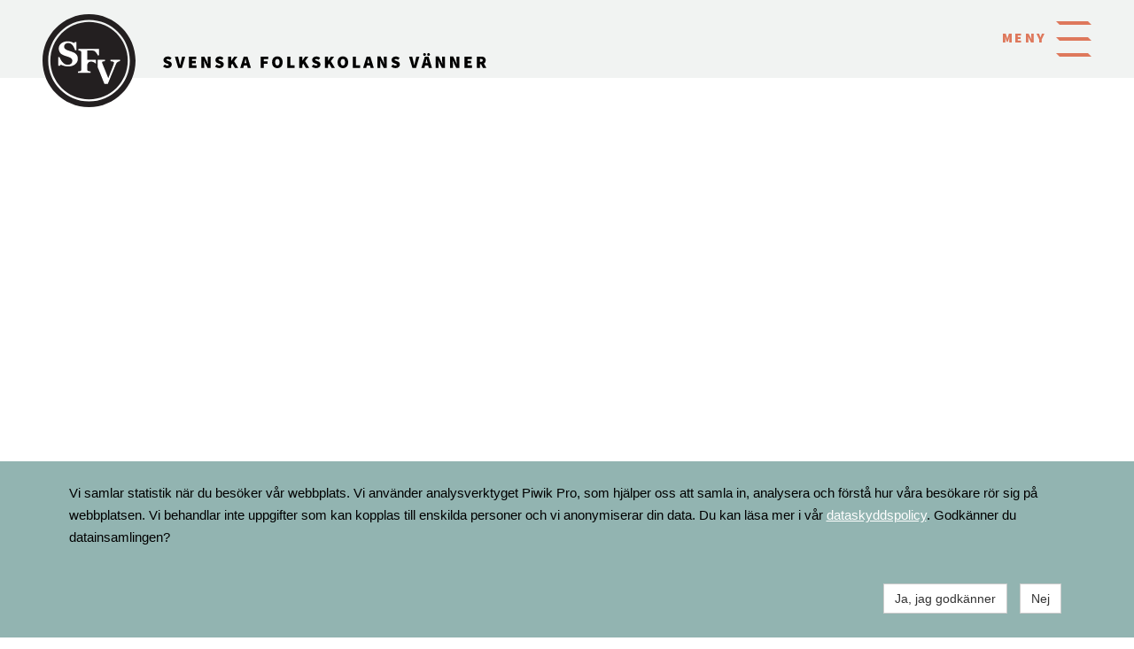

--- FILE ---
content_type: text/html; charset=UTF-8
request_url: https://sfv.fi/sv/aktuellt/article-143057-87218-stort-intresse-for-webbplatsen-laroteket?offset_143057=42
body_size: 7256
content:
<!doctype html>
<html dir="LTR" lang="sv"><head><title>Aktuellt - SFV</title><meta http-equiv="Content-Type" content="text/html; charset=utf-8" /><meta name="viewport" content="width=device-width, height=device-height, initial-scale=1.0, maximum-scale=1.0" /><meta name="generator" content="Digistoff"/><meta name="keywords" content="SFV, Svenska folkskolans vänner, Bidrag, Stipendier, Pris, Vistelsestipendier, Fri bildning, Bildning, Bibliotek"/><meta name="title" content="Stort intresse f&ouml;r webbplatsen L&auml;roteket"/><meta name="description" content="SFV har sedan 1882 främjat bildning på svenska i Finland. Tillsammans med våra samarbetspartner och bidragsmottagare bidrar vi till ett mångsidigt och tolerant samhälle där det finlandssvenska har en stark, självklar och positiv roll."/><meta name="og:description" content="Allt fler f&aring;r upp &ouml;gonen f&ouml;r webbplatsen L&auml;roteket &ndash; en gratis sajt med l&auml;romedel och material om olika studietekniker. Under f&ouml;rra l&auml;s&aring;ret hade L&auml;roteket en halv miljon sidvisningar."/><meta name="twitter:card" content="summary_large_image"/><meta name="twitter:title" content="Stort intresse f&ouml;r webbplatsen L&auml;roteket"/><meta name="twitter:description" content="Allt fler f&aring;r upp &ouml;gonen f&ouml;r webbplatsen L&auml;roteket &ndash; en gratis sajt med l&auml;romedel och material om olika studietekniker. Under f&ouml;rra l&auml;s&aring;ret hade L&auml;roteket en halv miljon sidvisningar."/><meta name="twitter:image" content="https://sfv.fi/Site/Data/2942/Resource/Module/Article/Image/87218.jpg"/><meta property="og:title" content="Stort intresse f&ouml;r webbplatsen L&auml;roteket"/><meta property="og:url" content="https://sfv.fi/sv/aktuellt/article-143057-87218-stort-intresse-for-webbplatsen-laroteket"/><meta property="og:type" content="article"/><meta property="article:published_time" content="2023-09-11 16:48:00"/><meta property="article:modified_time" content="2024-09-03 11:09:28"/><meta property="og:image" content="https://sfv.fi/Site/Data/2942/Resource/Module/Article/Image/87218.jpg"/><meta property="og:image:width" content="1080"/><meta property="og:image:height" content="1080"/><link rel="stylesheet" type="text/css" href="https://ajax.googleapis.com/ajax/libs/jqueryui/1.10.3/themes/smoothness/jquery-ui.min.css" /><link rel="stylesheet" type="text/css" href="https://netdna.bootstrapcdn.com/bootstrap/3.3.4/css/bootstrap.min.css" /><link rel="stylesheet" type="text/css" href="https://cdnjs.cloudflare.com/ajax/libs/font-awesome/4.7.0/css/font-awesome.min.css" /><link rel="stylesheet" type="text/css" href="https://cdnjs.cloudflare.com/ajax/libs/bootstrap3-dialog/1.34.3/css/bootstrap-dialog.min.css" /><link rel="stylesheet" type="text/css" href="https://cdnjs.cloudflare.com/ajax/libs/bootstrap-colorpicker/2.3.6/css/bootstrap-colorpicker.min.css" /><link rel="stylesheet" type="text/css" href="/System/Style/combined.1620305430.css" /><link rel="stylesheet" type="text/css" href="/Site/Data/2942/Resource/style.1761219552.css" /><link rel="stylesheet" type="text/css" href="/System/Template/Common/style.1728642801.css" /><link rel="stylesheet" type="text/css" href="/Site/Template/Sfv2018/style.1747310447.css" /><link rel="image_src" href="https://sfv.fi/Site/Data/2942/Resource/Module/Article/Image/87218.jpg" /><script type="text/javascript" src="https://ajax.googleapis.com/ajax/libs/jquery/1.9.1/jquery.min.js"></script><script type="text/javascript" src="https://cdnjs.cloudflare.com/ajax/libs/headjs/1.0.3/head.load.min.js"></script><script type="text/javascript" src="/Vendor/jquery-mobile-1.4.5-events/jquery.mobile.custom.min.js"></script><script
        src="//d2wy8f7a9ursnm.cloudfront.net/bugsnag-2.min.js"
        data-apikey="e3f7d9b1e4528f624f4c8536f8ecde03">
    </script>
    <script type="text/javascript">
head.js("https://ajax.googleapis.com/ajax/libs/jqueryui/1.10.3/jquery-ui.min.js",
	"https://netdna.bootstrapcdn.com/bootstrap/3.3.4/js/bootstrap.min.js",
	"https://cdnjs.cloudflare.com/ajax/libs/lodash.js/4.17.4/lodash.min.js",
	"https://cdnjs.cloudflare.com/ajax/libs/bootstrap3-dialog/1.34.3/js/bootstrap-dialog.min.js",
	"https://cdnjs.cloudflare.com/ajax/libs/bootstrap-colorpicker/2.3.6/js/bootstrap-colorpicker.min.js",
	"https://cdnjs.cloudflare.com/ajax/libs/html5-history-api/4.2.2/history.min.js",
	"https://cdnjs.cloudflare.com/ajax/libs/cropit/0.5.1/jquery.cropit.min.js",
	"https://www.google.com/jsapi",
	"/Vendor/ckeditor-4.20.0/ckeditor.js",
	"/Vendor/ckeditor-4.20.0/adapters/jquery.js",
	"/System/Script/combined.1764156783.js",
	"/Site/Data/2942/Resource/script.1761219552.js",
	"/System/Template/Common/script.1517308793.js",
	"/Site/Template/Sfv2018/script.1737464382.js");
</script>        <style>
            .ds-consent-message {
                width: 100%;
                position: fixed;
                bottom: 0;
                left: 50%;
                transform: translateX(-50%);
                z-index: 999999;
                padding: 1em;
                background-color: #2C2C2C;
                color: white;
                font-family: Arial, sans-serif;
                font-size: 15px;
                line-height: 25px;
            }
            .ds-consent-message .ds-consent-inner { max-width:1170px; }
            .ds-consent-message .ds-consent-inner a, .ds-consent-message .ds-consent-inner a:link, .ds-consent-message .ds-consent-inner a:visited { text-decoration: underline; color: white; border-radius: 0; text-decoration-color: white; }
        </style>
        </head><body class="Template Sfv2018 Template-8884 lang-sv sub zone-anims DS-2942 Page-76526 page_76526" data-id="8884" data-action="index" data-mapsapikey="AIzaSyDPBWCmMqvCW7TyBg2Vern1hp382TUG74U"><div class="Section ds-content ds_content" id="ds-0" data-action="index" data-scope="content" data-type="content"><div class="Section sections" data-action="index"><div class="Widget Text jump-to-content" data-action="index"><a tabindex="0" href="#main-content">Gå till innehållet</a></div><div class="Section offcanvas offcanvas-right" data-action="index"><div class="Zone Zone-20636 Zone-target zone1_1 content" data-id="20636" data-action="index"><div class="Widget Text focus-link" data-action="index"><a class="main-content" id="main-content" aria-label="Main content"></a></div><div class="Section header-outer" data-action="index"><div class="Section topbar-outer" data-action="index"><div class="Section header-inner" data-action="index"><div class="Widget Text logo" data-action="index"><a href="/"><img class="logo" src="/Site/Data/2942/Images/Layout/sfv-logo.1538691567.svg" alt="SFV logo" /></a><a href="/"><img class="text" src="/Site/Data/2942/Images/Layout/sfv-text.1539888799.svg" alt="Svenska folkskolans vänner" /></a></div><div class="Widget Text offcanvas-toggle-sfv" data-action="index"><a aria-controls="sidebar" tabindex="0" aria-expanded="false" href="#" role="button" ><span class="menu-text">Meny</span><img class="menu-bars" src="/Site/Data/2942/Images/Layout/menu.1539888856.svg" alt="Meny" /><img class="menu-cross" src="/Site/Data/2942/Images/Layout/menu-cross.svg" alt="Stäng meny" /></a></div></div></div><div class="Section nav-outer" data-action="index"><div class="Section nav-container" data-action="index"><div class="Widget Nav RecNav main-nav Collapsing" data-action="index"><ul class="items items_level_1 level1">
    <li class="item item_unique_hem"><a href="/sv/hem/">Hem</a></li><li class="item item_active item_unique_aktuellt item_active_unique_aktuellt"><a href="/sv/aktuellt/" aria-current="page">Aktuellt</a></li><li class="item item_unique_evenemang"><a href="/sv/evenemang/">Kurser och evenemang</a></li><li class="item item_unique_vem"><a href="/sv/vem/">Om SFV</a><ul class="items items_level_2 level2">
    <li class="item item_unique_historia"><a href="/sv/vem/historia/">SFV:s historia</a></li><li class="item item_unique_forvaltning"><a href="/sv/vem/forvaltning/">Förvaltning</a></li><li class="item item_unique_redovisning"><a href="/sv/vem/redovisning/">Redovisning</a></li></ul>
</li><li class="item item_unique_bidrag"><a href="/sv/bidrag/">Sök bidrag</a><ul class="items items_level_2 level2">
    <li class="item item_unique_utbildning"><a href="/sv/bidrag/utbildning/">Utbildning</a></li><li class="item item_unique_kulturochbibliotek"><a href="/sv/bidrag/kulturochbibliotek/">Kultur och bibliotek</a></li><li class="item item_unique_fribildning"><a href="/sv/bidrag/fribildning/">Fri bildning</a></li></ul>
</li><li class="item item_unique_studiecentralen"><a href="/sv/studiecentralen/">SFV:s studiecentral</a><ul class="items items_level_2 level2">
    <li class="item item_unique_kursbidrag"><a href="/sv/studiecentralen/kursbidrag/">Kursbidrag</a></li><li class="item item_unique_cirkelbidrag"><a href="/sv/studiecentralen/cirkelbidrag/">Cirkelbidrag</a></li><li class="item item_unique_validering"><a href="/sv/studiecentralen/validering/">Validering</a></li><li class="item item_unique_kompetensmarken"><a href="/sv/studiecentralen/kompetensmarken/">Kompetensmärken</a></li><li class="item item_unique_foreningsresursen"><a href="/sv/studiecentralen/foreningsresursen/">Föreningsresursen</a></li><li class="item item_unique_kompetenslyftet"><a href="/sv/studiecentralen/kompetenslyftet/">Kompetenslyftet</a></li></ul>
</li><li class="item item_unique_sommaruni"><a href="/sv/sommaruni/">SFV:s sommaruniversitet</a></li><li class="item item_unique_tavlingar_pris_stipendier"><a href="/sv/tavlingar_pris_stipendier/">Tävlingar, utmärkelser, stipendier</a><ul class="items items_level_2 level2">
    <li class="item item_unique_tavlingar"><a href="/sv/tavlingar_pris_stipendier/tavlingar/">Tävlingar</a></li><li class="item item_unique_prisochmedaljer"><a href="/sv/tavlingar_pris_stipendier/prisochmedaljer/">Utmärkelser</a></li><li class="item item_unique_stipendier"><a href="/sv/tavlingar_pris_stipendier/stipendier/">Stipendier</a></li></ul>
</li><li class="item item_unique_me_hjalp_av_vannerna"><a href="/sv/me_hjalp_av_vannerna/">Med hjälp av Vännerna</a></li><li class="item item_unique_engagera"><a href="/sv/engagera/">Engagera dig</a><ul class="items items_level_2 level2">
    <li class="item item_unique_blimedlem"><a href="/sv/engagera/blimedlem/">Bli medlem</a></li><li class="item item_unique_adresser"><a href="/sv/engagera/adresser/">Minnesadresser</a></li><li class="item item_unique_bestall_nyhetsbrev"><a href="/sv/engagera/bestall_nyhetsbrev/">Beställ nyhetsbrev</a></li></ul>
</li><li class="item item_unique_publikationer"><a href="/sv/publikationer/">Publikationer, arkiv</a><ul class="items items_level_2 level2">
    <li class="item item_unique_sfvmagasinet"><a href="/sv/publikationer/sfvmagasinet/">SFV-magasinet</a></li><li class="item item_unique_arsbokensfvkalendern"><a href="/sv/publikationer/arsbokensfvkalendern/">SFV-kalendern (årsbok)</a></li><li class="item item_unique_bokserie"><a href="/sv/publikationer/bokserie/">SFV:s bokserie</a></li><li class="item item_unique_bibliotekocharkiv"><a href="/sv/publikationer/bibliotekocharkiv/">Bibliotek och arkiv</a></li><li class="item item_unique_litteraturtavlingarna"><a href="/sv/publikationer/litteraturtavlingarna/">Vinnarbidrag: litterära tävlingar</a></li></ul>
</li><li class="item item_unique_moteslokaler"><a href="/sv/moteslokaler/">Möteslokaler</a><ul class="items items_level_2 level2">
    <li class="item item_unique_lokalerfragorochsvar"><a href="/sv/moteslokaler/lokalerfragorochsvar/">Frågor och svar</a></li></ul>
</li><li class="item item_unique_kontakt"><a href="/sv/kontakt/">Kontakta oss</a><ul class="items items_level_2 level2">
    <li class="item item_unique_mediamaterial"><a href="/sv/kontakt/mediamaterial/">Mediakontakter & material</a></li><li class="item item_unique_fakturering"><a href="/sv/kontakt/fakturering/">fakturering</a></li><li class="item item_unique_adressandring"><a href="/sv/kontakt/adressandring/">Adressändring</a></li></ul>
</li></ul>
</div><div class="Widget Nav lang-nav" data-action="index"><span class="items items_level_0">
    <span class="item item_active item_unique_sv item_active_unique_sv"><span class="item_inner"><a href="/sv/" aria-current="page">På svenska</a></span></span><span class="item item_unique_adress"><span class="item_inner"><a href="/adress/">Minnesadresser</a></span></span><span class="item item_unique_fi"><span class="item_inner"><a href="/fi/" lang="fi">Lyhyesti suomeksi</a></span></span><span class="item item_unique_en"><span class="item_inner"><a href="/en/" lang="en">Briefly in english</a></span></span></span>
</div><div class="Widget Text some" data-action="index"><p class="source-sans-12">Vi finns på</p><div class="some-links"><a class="some-facebook" target="_blank" href="https://www.facebook.com/svenskafolkskolansvanner/" title="SFV på Facebook"></a><a class="some-youtube" target="_blank" href="https://www.youtube.com/user/SFVredaktion" title="SFV på Youtube"></a><a class="some-tiktok" target="_blank" href="https://www.tiktok.com/@svenskafolkskolansvanner" title="SFV på Tiktok"></a><a class="some-instagram" target="_blank" href="https://www.instagram.com/svenskafolkskolansvanner/" title="SFV på Instagram"></a><a class="some-linkedin" target="_blank" href="https://www.linkedin.com/company/74046896/" title="SFV på LinkedIn"></a></div></div></div></div></div><div class="Module Article Module-143057 Module-target Article-article module_143057 Article_article" data-id="143057" data-action="article">        <div class="categories">
            <span class="cat"><a class="ajax" href="./?categories_143057=3267">Nyheter</a></span><span class="cat"><a class="ajax" href="./?categories_143057=2933">Med hjälp av Vännerna</a></span>        </div>
        <div class="image"><img src="/Site/Data/2942/Resource/Module/Article/Image/87218.1694435500.jpg" alt="87218.jpg" /></div><h1>Stort intresse för webbplatsen Läroteket</h1><div class="published"><span class="published_timestamp" style="display:none;">1694440080</span>11.09.2023 <span class="clock">kl. 16:48</span></div><div class="introduction">Allt fler får upp ögonen för webbplatsen Läroteket – en gratis sajt med läromedel och material om olika studietekniker. Under förra läsåret hade Läroteket en halv miljon sidvisningar.</div><div class="content"><p><span class="image-bytext">Text: Sonja Finholm</span><br />
<br />
L&auml;roteket har skapats av <strong>Daniela Strandberg,</strong> som sj&auml;lv &auml;r specialklassl&auml;rare och som k&auml;nde att kunskap om olika studietekniker fattades i skolvardagen. Den f&ouml;rsta versionen lanserades h&ouml;sten 2021.</p>

<p><strong>L&auml;roteket har nu funnits i tv&aring; &aring;r, hur ser det ut med antalet anv&auml;ndare?</strong></p>

<p>&ndash; Det &auml;r j&auml;tteroligt att s&aring; m&aring;nga hittat hit. F&ouml;rra l&auml;s&aring;ret hade vi cirka 50 000 sidvisningar och 8 000 unika bes&ouml;kare per m&aring;nad. Det h&auml;r betyder en halv miljon visningar per &aring;r. De flesta anv&auml;ndarna finns i Svenskfinland, men ocks&aring; m&aring;nga svenskar har hittat hit. Vi har &auml;ven enstaka anv&auml;ndare p&aring; andra h&aring;ll i Finland och runt om i v&auml;rlden.</p>

<p><strong>Vilka delar anv&auml;nds mest?</strong></p>

<p>&ndash; Under det f&ouml;rsta &aring;ret var det &ouml;verl&auml;gset mest klick p&aring; l&auml;rarhandledningarna och st&ouml;dmaterialet, speciellt det som handlar om matematik. Det gl&auml;der mig ocks&aring; att se att materialet anv&auml;nds &auml;ven kv&auml;llstid och under sommaren, vilket betyder att &auml;ven f&ouml;r&auml;ldrar tar hj&auml;lp av L&auml;roteket.</p>

<p><strong>Vilken &auml;r den vanligaste feedbacken du f&aring;r?</strong></p>

<p>&ndash; Det &auml;r nog att den h&auml;r typen av material &auml;ntligen finns tillg&auml;ngligt, och att allt &auml;r samlat p&aring; samma st&auml;lle. M&aring;nga skolor har helt enkelt saknat material om studietekniker. En del &auml;r ocks&aring; &ouml;verv&auml;ldigade av m&auml;ngden information, men till dem brukar jag s&auml;ga att de ska ta en sak i taget. Jag pratade nyligen med en mamma som sa att dottern genast hade kollat igenom alla videoklipp &ndash; men det &auml;r ju inte meningen. Ta det hellre bit f&ouml;r bit. Att &auml;ndra sina vanor och skapa bra rutiner n&auml;r det g&auml;ller den egna studietekniken tar tid.</p>

<p><strong>Hur kommer inneh&aring;llet att utvecklas?</strong></p>

<p>&ndash; Under h&ouml;sten och vintern kommer jag att uppdatera och f&ouml;rb&auml;ttra layouten och en del tekniska saker p&aring; webbplatsen. Det finns ocks&aring; en del nytt inneh&aring;ll, till exempel de digitala spelen som st&ouml;der modersm&aring;ls- och matematikinl&auml;rningen har varit v&auml;ldigt anv&auml;nda, s&aring; d&auml;r finns nu n&aring;gra nya. Men &ouml;verlag b&ouml;rjar det mesta vara p&aring; plats.</p>

<p><strong>Vad har du p&aring; g&aring;ng just nu?</strong></p>

<p>&ndash; Just nu jobbar jag hemifr&aring;n med ett annat pedagogiskt material och har d&auml;rf&ouml;r &auml;ven tid att uppdatera L&auml;roteket. Jag fick nyligen veta att en skola i Uppsala i Sverige valt att ta i bruk L&auml;roteket i alla klasser, fr&aring;n f&ouml;rskolan till femman. Jag har ocks&aring; en del f&ouml;rel&auml;sningar p&aring; g&aring;ng. Det som &auml;r extra roligt &auml;r att jag i h&ouml;st f&ouml;r f&ouml;rsta g&aring;ngen f&ouml;rel&auml;st f&ouml;r f&ouml;r&auml;ldrar, i Peders&ouml;re MI:s regi.</p>

<p><strong>En ny h&ouml;sttermin &auml;r i full g&aring;ng. Vilket &auml;r ditt b&auml;sta tips till f&ouml;r&auml;ldrar n&auml;r det g&auml;ller barnens skolg&aring;ng?</strong></p>

<p>&ndash; Engagera dig! Ett bra s&auml;tt att st&ouml;da ditt barn &auml;r att vara intresserad. Diskutera g&auml;rna vad barnet l&auml;rt sig och ta diskussionen vidare. Om de till exempel pratat om Mount Everest i skolan kan du ta fram en karta, eller ber&auml;tta n&aring;got som du sj&auml;lv vet. P&aring; det s&auml;ttet ser barnet att det finns en mening med det man l&auml;r sig.</p>

<p>&bull;&bull;&bull;</p>

<p><strong>Vad f&ouml;r&auml;ldrar och elever tidigare sagt om L&auml;roteket:</strong></p>

<p>L&auml;xl&auml;sningen var ofta en utmaning och en k&auml;lla till frustration, s&auml;ger <strong>Charlotta Wikl&eacute;n</strong> i Pargas. B&aring;de f&ouml;r&auml;ldrarna och sonen <strong>Isak</strong> har f&aring;tt k&auml;mpa med motivationen.<br />
&ndash; L&auml;xl&auml;sningen blev b&aring;de roligare och enklare tack vare L&auml;roteket. Isak har l&auml;rt sig hur hj&auml;rnan fungerar och f&aring;tt en b&auml;ttre f&ouml;rst&aring;else varf&ouml;r l&auml;xorna &auml;r viktiga. Dessutom har han hittat en studieteknik som fungerar just f&ouml;r honom. F&ouml;r oss var L&auml;roteket helt enkelt den omstart vi beh&ouml;vde.<br />
&Auml;ven om hon sj&auml;lv arbetar som l&auml;rare fick hon en hel del aha-upplevelser, framf&ouml;r allt n&auml;r det g&auml;ller studietekniker. B&aring;de hon och Isak vet nu att det ibland beh&ouml;vs en paus n&auml;r han ska l&auml;ra sig till exempel m&aring;nga nya finska ord utantill, och att han l&auml;r sig b&auml;ttre om han ocks&aring; skriver ner orden i st&auml;llet f&ouml;r att bara l&auml;sa.<br />
&ndash; En annan sak vi l&auml;rt oss &auml;r att planera provl&auml;sningen. I st&auml;llet f&ouml;r att f&ouml;rs&ouml;ka l&auml;ra oss allt samma kv&auml;ll delar vi upp kapitlen.</p>

<p><strong>Samuel Hedman </strong>g&aring;r i Kyrkostrands skola och g&ouml;r tabell&ouml;vningar i L&auml;roteket.<br />
&ndash; Titta h&auml;r! Om jag trycker riktigt snabbt och har alla r&auml;tt f&aring;r jag rekordm&aring;nga po&auml;ng.<br />
&ndash; Jag l&auml;r mig b&auml;ttre n&auml;r jag spelar &auml;n n&auml;r jag anv&auml;nder matematikboken. Dessutom &auml;r det mycket roligare.</p>

<p>Samuels l&auml;rare <strong>Maria Hemg&aring;rd-Nylund </strong>plockar ofta in uppgifter ur L&auml;roteket i klassrummet. N&auml;st i tur st&aring;r geografi.<br />
&ndash; Vi ska snart b&ouml;rja med Europas l&auml;nder och jag blev glad n&auml;r jag s&aring;g att det finns f&auml;rdiga uppgifter d&auml;r man kan l&auml;ra sig de olika l&auml;nderna och deras flaggor.<br />
&ndash; Det h&auml;r &auml;r ett fantastiskt material, dessutom utarbetat enkom f&ouml;r finlandssvenska skolor. N&auml;r jag uppt&auml;ckte materialet jobbade vi med br&aring;k och jag hade pl&ouml;tsligt en massa f&auml;rdiga &ouml;vningar som jag kunde anv&auml;nda.</p>

<p><em>SFV har finansierat L&auml;roteket och bidragit med sakkunskap till inneh&aring;llet.</em>&nbsp;</p>

<p class="special-text">Fakta &ndash; L&auml;roteket<br />
<br />
&ndash; Webbplats med gratis l&auml;romedel och tips p&aring; studietekniker som kan underl&auml;tta inl&auml;rning och l&auml;xl&auml;sning.<br />
&ndash; Best&aring;r av tre delar: Elevh&ouml;rnan, f&ouml;r&auml;ldrah&ouml;rnan och l&auml;rarhandledning.<br />
&ndash; Handlar om att f&ouml;rst&aring; hur v&aring;r hj&auml;rna och v&aring;rt minne fungerar.<br />
&ndash; Materialet baseras p&aring; vetenskapliga r&ouml;n och presenteras p&aring; ett f&ouml;renklat s&auml;tt s&aring; att alla kan ta till sig informationen.<br />
<br />
<br />
K&auml;lla: www.laroteket.com</p>
</div></div><div class="Widget Text back" data-action="index"><a href="./"><img src="/Site/Data/2942/Images/Layout/page-exit.1540280806.svg" alt="Stäng"><div class="text">STÄNG</div></a></div><div class="Module Text Module-142863 Text-index module_142863 Text_index width-full inner-12 text-light footer active" style="background-color:rgba(0,0,0,1); " data-id="142863" data-action="index"><div class="textContent"><div class="footer-grid">
<div class="some">
<p class="source-sans-12">F&ouml;lj sfv p&aring;</p>

<div class="some-links"><a class="some-facebook" href="https://www.facebook.com/svenskafolkskolansvanner/" target="_blank" title="SFV på Facebook">&nbsp;</a> <a class="some-youtube" href="https://www.youtube.com/c/Svenskafolkskolansvänner" target="_blank" title="SFV på Youtube">&nbsp;</a> <a class="some-tiktok" href="https://www.tiktok.com/@svenskafolkskolansvanner" target="_blank" title="SFV på Tiktok">&nbsp;</a> <a class="some-instagram" href="https://www.instagram.com/svenskafolkskolansvanner/" target="_blank" title="SFV på Instagram">&nbsp;</a><a class="some-linkedin" href="https://www.linkedin.com/company/74046896/" target="_blank" title="SFV på LinkedIn">&nbsp;</a></div>

<div class="some-links">&nbsp;</div>

<div class="some-links"><a href="https://www.sfv.fi/sv/vem/forvaltning/dataskyddspolicy/">Dataskyddspolicy</a></div>
</div>

<div class="address">
<div class="logo" style="text-align:center;margin-bottom:32px;"><a class="sfv-logo" href="/sv/hem/">&nbsp;</a></div>

<p>Svenska folkskolans v&auml;nner rf<br />
Annegatan 12 A 24<br />
00120 Helsingfors<br />
sfv@sfv.fi</p>
</div>

<div class="site-links">
<p class="source-sans-12"><a href="https://www.grohuset.fi">GRO</a></p>

<p class="source-sans-12"><a href="https://foreningsresursen.fi" target="_blank">F&ouml;reningsresursen</a></p>

<p class="source-sans-12"><a href="//minnesrunor.fi" target="_blank">minnesrunor.fi</a></p>

<p class="source-sans-12"><a href="//uppslagsverket.fi" target="_blank">Uppslagsverket Finland</a></p>

<p class="source-sans-12"><a href="/sv/lagenheter/">L&auml;genheter</a></p>
</div>
<!-- div class="buttons">
    <p><a class="sfv-btn-gray" href="/">Ans&ouml;k om st&ouml;d</a></p>

    <p><a class="sfv-btn-gray" href="/">Donera</a></p>
    </div --></div>
</div></div></div></div></div></div>                    <div class="ds-consent-message">
                        <div class="container-fluid ds-consent-inner">
                            <div class="row" style="padding: 0.5em;">
                                <div class="col-md-12">
                                    <div class="Module Text Module-217426 Text-index module_217426 Text_index" data-id="217426" data-action="index"><div class="textContent"><div>Vi samlar statistik n&auml;r du bes&ouml;ker v&aring;r webbplats. Vi anv&auml;nder analysverktyget Piwik Pro, som hj&auml;lper oss att samla in, analysera och f&ouml;rst&aring; hur v&aring;ra bes&ouml;kare r&ouml;r sig p&aring; webbplatsen. Vi behandlar inte uppgifter som kan kopplas till enskilda personer och vi anonymiserar din data. Du kan l&auml;sa mer i v&aring;r <a href="https://www.sfv.fi/sv/vem/forvaltning/dataskyddspolicy/">dataskyddspolicy</a>. Godk&auml;nner du datainsamlingen?</div>
<style type="text/css">.ds-consent-message { color: black; background-color: #92B4B1; }
</style>
</div></div>                                </div>
                            </div>
                            <div class="row" style="padding: 0.5em;">
                                <div class="col-md-6 col-md-offset-6 text-right">
                                    <a href="_ds_consent_yes" class="btn btn-default" style="margin:5px;">Ja, jag godkänner</a>
                                    <a href="_ds_consent_no" class="btn btn-default" style="margin:5px;">Nej</a>
                                </div>
                            </div>
                        </div>
                    </div>
                    <div style="display:none!important; width:0; height:0;"><img src="/.count/?1766698633" width="0" height="0" style="display:none!important; width:0; height:0;" /></div></body></html>


--- FILE ---
content_type: text/css
request_url: https://sfv.fi/Site/Data/2942/Resource/style.1761219552.css
body_size: 17750
content:
.Calendar.Widget .caldata, .Calendar.Widget div.day_labels { padding:0; }
.Calendar.Widget .calendar_frame { text-align:center; min-width:180px; }
.Calendar.Widget .block { text-align:center; box-sizing:border-box; margin:1px 0.4%; padding:3px 0; width:13.55%; border-radius:4px; -moz-border-radius:4px; -webkit-border-radius:4px; display:inline-block; }
.Calendar.Widget .block:first-child, .Calendar.Widget .block:nth-child(7n+1) { margin-left:0; }
.Calendar.Widget .block:last-child, .Calendar.Widget .block:nth-child(7n) { margin-right:0; }
.Calendar.Widget .dropdown { cursor:pointer; }
.Calendar.Widget .dropdown .day.block { display:block; width:auto; margin:0; }
.Calendar.Widget .block span { padding:4px; }
.Calendar.Widget span.thead { font-weight:bold; }
.Calendar.Widget div.caldata a:hover { text-decoration:none; }

.Calendar.Widget table.controls { width:100%; border-spacing:0; margin-bottom:1px; margin-left:0; }
.Calendar.Widget table.controls td { vertical-align:middle; }
.Calendar.Widget table.controls td:first-child { text-align:left; width:20%; min-width:20px; }
.Calendar.Widget table.controls td:nth-child(2n) { text-align:center; }
.Calendar.Widget table.controls td:last-child { text-align:right; width:20%; min-width:20px; }
.Calendar.Widget table.controls a { padding:3px 5px 3px 5px; font-size:16px; line-height:16px; border-radius:4px; -moz-border-radius:4px; -webkit-border-radius:4px; display:inline-block; }
.Calendar.Widget table.controls a:hover { text-decoration:none; }
.Calendar.Widget table.controls span.label2 { background:none; padding:3px 5px 3px 5px; width:100%; font-size:12px; line-height:16px; border-radius:4px; -moz-border-radius:4px; -webkit-border-radius:4px; display:inline-block; }
.Calendar.Widget table.controls span.label2 a { font-size:inherit; line-height:inherit; padding:0; margin:0; }
.Widget.Captcha { margin-bottom:0; }
.ColorPicker.Widget .color-preview { width:1.8rem; height:1.8rem; border-radius:0.3rem; }
.ds_modfunctions { position:relative; width:100%; }

.handle-item { display:inline; cursor:move; }
.handle-modfunctions { background:rgba(255,255,255,0.4); padding:2px 3px 0 3px; border-radius:3px; display:inline; cursor:move; position:absolute; top:8px; left:50%; line-height:20px; height:20px; font-size:18px; z-index:20; }

.Widget.DSContent { padding:5px; }

.Widget.DSContent .item { padding:5px; background:#eee; margin-bottom:4px; border-radius:3px; }
.DSNavigation .leftadmin *, .DSNavigation .rightadmin * { -moz-box-sizing:content-box; box-sizing:content-box; }
.DSNavigation { margin-bottom:0; opacity: 0; filter: alpha(opacity=0); }
.DSNavigation .leftadmin { z-index:1030; position:fixed; left:0; top:50px; }
.DSNavigation .rightadmin { z-index:1030; position:fixed; right:0; top:50px; }
.DSNavigation .sideadmin .btn { display:block; width:24px; height:24px; padding:4px; line-height:28px!important; text-align:center; }
.DSNavigation .sideadmin .btn i { font-size:22px!important; }
.DSNavigation .sideadmin .btn-xl { width:28px; height:28px; padding:6px; line-height:31px!important; }
.DSNavigation .sideadmin .btn-xl i { font-size:30px!important; }
.DSNavigation .sideadmin .sideadmin-group { margin-bottom:8px; }
.DSNavigation .leftadmin .btn { margin:0 0 2px 0; border-radius:0 4px 4px 0; }
.DSNavigation .rightadmin .btn { margin:0 0 2px 8px; border-radius:4px 0 0 4px; }
.DSNavigation .rightadmin .btn-xl { margin:0 0 2px 0; }

.DSNavigation .btn-group-vertical { display:inherit; }
.DSNavigation .btn-group { margin:0 0 8px 0; }

.DSNavigation .leftadmin .btn-group-vertical .btn { margin:0; border-radius: 0 0 0 0; }
.DSNavigation .leftadmin .btn-group-vertical .btn:first-child { border-radius: 0 4px 0 0; }
.DSNavigation .leftadmin .btn-group-vertical .btn:last-child { border-radius: 0 0 4px 0; }

.DSNavigation .rightadmin .btn-group-vertical .btn { margin:0 0 0 8px; border-radius: 0 0 0 0; }
.DSNavigation .rightadmin .btn-group-vertical .btn:first-child { border-radius: 4px 0 0 0; }
.DSNavigation .rightadmin .btn-group-vertical .btn:last-child { border-radius: 0 0 0 4px; }

div.DSNavigation a.ratatalogo { position:absolute; z-index:100; right:0px; top:50px; display:inline; display:inline-block; border-radius:4px 0 0 4px; }
div.DSNavigation a.ratatalogo img { border-radius:4px 0 0 4px; }
div.DSNavigation a.btn-extra { border-radius:4px 0 0 4px; position:absolute; right:0; top:122px; padding:0 4px 0 3px; }

@media (max-width:1024px) {
	div.DSNavigation a.khlogo { display:none; }
}
.DSSelect .strSelect { margin-bottom:0.2em; }
.DSSelect.page-only .mod-selector { display:none; }
.DSTheme { padding:10px; }
.DSTheme .color-preview { width:100%; height:30px; border-radius:3px; }
.DSTheme .form-edit hr { margin:5px 0 15px 0; }
.DSTheme .form-edit legend { font-size:16px; font-weight:bold; }
.DateTime.Widget .selectfield { display:inline; width:auto!important; }
.DateTime.Widget .date, .DateTime.Widget .hours, .DateTime.Widget .minutes { display:inline-block; width:auto; text-align:center; vertical-align:top; margin-right:0.5em; }
.DateTime.Widget .date { max-width:10.7rem; }
.DateTime.Widget .hours, .DateTime .minutes { max-width:5rem; padding-left:0.2rem; padding-right:0.2rem; }
.DateTime.Widget input { cursor:pointer; margin-bottom:0; }
.DateTime.Widget span.help-inline { vertical-align:bottom; }

.DateTime.Widget .date-block { margin-right:0.5rem; }
.DateTime.Widget .time-block, .DateTime.Widget .date-block { display:inline-block; vertical-align:top; }

.DateTime.Widget.block .time-block, .DateTime.Widget.block .date-block { display:block; }
.DateTime.Widget .date-block { margin-right:0; }
.DateTime.Widget.block .time-block { margin-top:0.5em; }

.ui-datepicker-month, .ui-datepicker-year { border:1rem solid rgba(0,0,0,0.2); }
.Widget.Editor { opacity:0; }
/*.cke_editor_instance { opacity:0; }*/
.Widget.Editor textarea { width:98.3%; }
/*body.cke_editable { padding:4px 6px 4px 6px!important; }*/
.Widget.Editor .cke_wysiwyg_div { padding:6px 8px; }

.Widget.Editor .cke_wysiwyg_div table {
	max-width:none;
	border-collapse: separate;
}
.File { clear:both; margin-top:10px; position:relative; }
.File img { clear:both; margin-top:5px;  }
.File .file { width:100%; position:absolute; top:0px; left:0px; z-index:1; white-space:nowrap; min-width:150px;}
.File .file .textfield { width:60%; font-size:12px; float:left; clear:none; }
/*.File .file .button { position:absolute; top:2px; right:0px; margin:0; }*/
.File .file .button { float:left; clear:none; margin-top:2px; }
.File .filefield { position:relative; text-align:right; -moz-opacity:0 ; filter:alpha(opacity: 0); opacity:0; z-index:2; width:100%; }
.FileUpload { padding-bottom:5px; }
.FileUpload .upload_section { border-spacing:0; }
.FileUpload .upload_section td { margin:0; padding:0; }
.FileUpload .upload_box { display:block; text-align:center; vertical-align:bottom; }
.FileUpload .upload_box img { border:1px solid #cccccc; }
.FileUpload .empty p { display:block; width:100%; margin-top:30%; padding:0; text-align:center; vertical-align:bottom; color:#333333; }
.FileUpload input { cursor:pointer; }

.FileUpload div.statusbox { text-align:center; width:96.6%; line-height:16px; margin:4px 0 4px 0; padding:2px 1% 2px 1%; display:block; font-size:12px; font-family:Arial, Tahoma, Verdana, Sans-serif; color:#333333; cursor:pointer; border:1px solid #888888; border-radius:6px; -moz-border-radius:6px; -webkit-border-radius:6px; -khtml-border-radius:6px; }
.FileUpload div.statusbox { text-decoration:none; background:#cccccc; font-weight:normal; background:-moz-linear-gradient(top, #efefef, #adadad); background:-webkit-gradient(linear, 0% 0%, 0% 100%, from(#efefef), to(#adadad)); filter: progid:DXImageTransform.Microsoft.gradient(startColorstr='#efefef', endColorstr='#adadad'); }
.FileUpload div.statusbox.loading { background:-moz-linear-gradient(top, #ff8400, #b65e00); background:-webkit-gradient(linear, 0% 0%, 0% 100%, from(#ff8400), to(#b65e00)); filter: progid:DXImageTransform.Microsoft.gradient(startColorstr='#ff8400', endColorstr='#b65e00'); color:#ffffff; }
.FileUpload div.statusbox.done { background:-moz-linear-gradient(top, #c9f0b7, #2a7e00); background:-webkit-gradient(linear, 0% 0%, 0% 100%, from(#c9f0b7), to(#2a7e00)); filter: progid:DXImageTransform.Microsoft.gradient(startColorstr='#c9f0b7', endColorstr='#2a7e00'); color:#ffffff; }
.FileUpload div.statusbox.upload_error { background:-moz-linear-gradient(top, #ff9b9b, #6b0000); background:-webkit-gradient(linear, 0% 0%, 0% 100%, from(#ff9b9b), to(#6b0000)); filter: progid:DXImageTransform.Microsoft.gradient(startColorstr='#ff9b9b', endColorstr='#6b0000'); color:#ffffff; }
.FileUploader { display:inline-block; *display:inline; zoom:1; }
.FileUploader .hidden { display:none; }
.FileUploader div.file,
.FileUploader div.status { margin-bottom:10px; }
.FileUploader div.status span.progress { background: url("/System/Widget/FileUploader/loading.gif") left center no-repeat; padding-left:15px; margin-left:2px; }
.FileUploader .file .name { display:inline-block; margin-left:0.5em; }

.FileUploader div.file { white-space:nowrap; }
.FileUploader span.remove,
.FileUploader span.cancel { display:inline-block; }
.FileUploader img { width:100%; margin-bottom:2px; }
.FileUploader .qq-uploader { position:relative; width: 100%; }
.FileUploader .qq-upload-drop-area {position:absolute; top:0; left:0; width:100%; height:20px; min-height: 20px; z-index:2;background:transparent; text-align:center; opacity:0;}
.FileUploader .qq-upload-drop-area span { display:block; position:absolute; top: 50%; width:100%; margin-top:-8px; font-size:16px;}
.FileUploader .qq-upload-drop-area-active {background:#FF7171;}

.FileUploader .qq-upload-list {margin:15px 35px; padding:0; list-style:disc;}
.FileUploader .qq-upload-list li { margin:0; padding:0; line-height:15px; font-size:12px;}
.FileUploader .qq-upload-file, 
.FileUploader .qq-upload-spinner, 
.FileUploader .qq-upload-size, 
.FileUploader .qq-upload-cancel, 
.FileUploader .qq-upload-failed-text { margin-right: 7px; }

.FileUploader .qq-upload-file {}
.FileUploader .qq-upload-size,
.FileUploader .qq-upload-cancel {font-size:11px;}

.FileUploader .qq-upload-failed-text { display:none; }
.FileUploader .qq-upload-fail .qq-upload-failed-text { display:inline; }


/*.FileUploader .qq-upload-spinner {display:inline-block; background: url("/System/Widget/FileUploader/loading.gif"); width:15px; height:15px; vertical-align:text-bottom;}*/
/*.FileUploader table { width:auto; }*/
/*
.FileUploader .qq-upload-button 
{
	display: inline-block;
	padding: 1px 10px 1px 10px;
	margin: 0;
	line-height: 16px;
	vertical-align: middle;
	text-align: center;
	cursor: pointer;
	white-space: nowrap;
	font-weight: normal;
	font-size: 11px;
	font-family: Arial, Tahoma, Verdana, Sans-serif;
	text-decoration: none;
	border-width: 1px;
	border-style: solid;
	border-radius: 3px;
	-moz-border-radius: 3px;
	-webkit-border-radius: 3px;
	border-color: #B8B8B8;
	color: black;
	background: #EFEFEF;
	outline: 0!important;
	background-image: -webkit-linear-gradient(transparent, rgba(0, 0, 0, .1));
	background-image: -moz-linear-gradient(transparent, rgba(0, 0, 0, .1));
	background-image: -ms-linear-gradient(transparent, rgba(0, 0, 0, .1));
	background-image: -o-linear-gradient(transparent, rgba(0, 0, 0, .1));
	background-image: linear-gradient(transparent, rgba(0, 0, 0, .1));
}

.FileUploader .qq-upload-button-hover 
{
	border-color: #999;
	-moz-box-shadow: 0 0 3px #999;
	-webkit-box-shadow: 0 0 3px #999;
	box-shadow: 0 0 3px #999;
}

.FileUploader .qq-upload-button-focus {outline:1px dotted black;}
*/
.GMap .mapwindow img { max-width:none; }
.Gsearch table.gsc-search-box, .Gsearch table.gsc-resultsHeader { width:100%; } 
.Gsearch .gsc-branding { display:none; }
.Gsearch form.gsc-search-box { margin:0; }
.Gsearch .gsc-search-box { margin-bottom:10px; }
.Gsearch input.gsc-input { border:1px solid #cccccc; width:99%; }
.Gsearch td.gsc-clear-button { vertical-align:center; }
.Gsearch div.gsc-clear-button { width:16px; height:16px; cursor:pointer; } /* old reference to clear icon removed */
.Gsearch div.gsc-tabHeader, .Gsearch div.gsc-title, .Gsearch div.gsc-result-selector, .Gsearch div.gsc-results div.gs-watermark { display:none; }
.Gsearch div.gsc-stats { font-size:inherit; font-family:inherit; text-align:right; font-weight:bold; }
.Gsearch div.gsc-results { padding-bottom:0; }
.Gsearch a.gs-title { color:#000000; }
.Gsearch a.gs-title:hover { color:#c70000; }
.Gsearch div.gsc-results div.gsc-result div.gs-result { border-bottom:1px solid #cccccc; padding-bottom:1em; margin-bottom:1em; }
.Gsearch div.gsc-expansionArea { padding-bottom:10px; }
.Gsearch div.gsc-cursor-page { text-align:center; padding-bottom:0.48em; margin-bottom:1em; border-bottom:4px solid #333333; }
.Gsearch div.gs-visibleUrl-short { display:none; }
.Gsearch div.gs-visibleUrl-long { font-size:0.8em; color:#999999; line-height:0.9em; }
.Gsearch div.gcsc-branding { display:none!important; }
.Gsearch div.gsc-cursor { text-align:center; }
.Gsearch div.gsc-cursor-page { border-bottom:none!important; display:inline-block!important; padding:0 5px 0 5px!important; cursor:pointer; *display:inline; zoom:1; }
.Gsearch div.gsc-cursor-page:hover { color:#fff; background:#111; border-radius:2px 3px 2px 3px; -moz-border-radius:3px; -webkit-border-radius:3px; }
.Help .alert-heading.active { font-weight:bold; }
.Help[class*="span"] { margin-left:0; }
.Help .alert { margin:0; }
.ImageUpload { padding-bottom:5px; }
.ImageUpload .upload_section { border-spacing:0; }
.ImageUpload .upload_section td { margin:0; padding:0; }
.ImageUpload .upload_box { display:block; text-align:center; vertical-align:bottom; }
.ImageUpload .upload_box img { border:1px solid #cccccc; }
.ImageUpload .empty p { display:block; width:100%; margin-top:30%; padding:0; text-align:center; vertical-align:bottom; color:#333333; }
.ImageUpload input { cursor:pointer; }

.ImageUpload div.statusbox { text-align:center; width:96.6%; line-height:16px; margin:4px 0 4px 0; padding:2px 1% 2px 1%; display:block; font-size:12px; font-family:Arial, Tahoma, Verdana, Sans-serif; color:#333333; cursor:pointer; border:1px solid #888888; border-radius:6px; -moz-border-radius:6px; -webkit-border-radius:6px; -khtml-border-radius:6px; }
.ImageUpload div.statusbox { text-decoration:none; background:#cccccc; font-weight:normal; background:-moz-linear-gradient(top, #efefef, #adadad); background:-webkit-gradient(linear, 0% 0%, 0% 100%, from(#efefef), to(#adadad)); filter: progid:DXImageTransform.Microsoft.gradient(startColorstr='#efefef', endColorstr='#adadad'); }
.ImageUpload div.statusbox.loading { background:-moz-linear-gradient(top, #ff8400, #b65e00); background:-webkit-gradient(linear, 0% 0%, 0% 100%, from(#ff8400), to(#b65e00)); filter: progid:DXImageTransform.Microsoft.gradient(startColorstr='#ff8400', endColorstr='#b65e00'); color:#ffffff; }
.ImageUpload div.statusbox.done { background:-moz-linear-gradient(top, #c9f0b7, #2a7e00); background:-webkit-gradient(linear, 0% 0%, 0% 100%, from(#c9f0b7), to(#2a7e00)); filter: progid:DXImageTransform.Microsoft.gradient(startColorstr='#c9f0b7', endColorstr='#2a7e00'); color:#ffffff; }
.ImageUpload div.statusbox.upload_error { background:-moz-linear-gradient(top, #ff9b9b, #6b0000); background:-webkit-gradient(linear, 0% 0%, 0% 100%, from(#ff9b9b), to(#6b0000)); filter: progid:DXImageTransform.Microsoft.gradient(startColorstr='#ff9b9b', endColorstr='#6b0000'); color:#ffffff; }
.Widget.ListInput { margin-left:0; width:100%; }
.Widget.ListInput td.select { padding-left:0; }
.Widget.ListInput td.select,
.Widget.ListInput td.remove { width:1%; }
.Widget.ListInput input { margin:0 2px 2px 0; }
.Widget.ListInput .addButton { margin-top:3px; }
.Widget.ListView .text-left { text-align:left; }
.Widget.ListView .text-right { text-align:right; }
.Widget.ListView .text-center { text-align:center; }
.Widget.ListView .text-top { vertical-align:top; }
.Widget.ListView .text-bottom { vertical-align:bottom; }
.Widget.ListView .text-middle { vertical-align:middle; }
/* basics */
.MNav.Widget { font-size:1.6rem; line-height:1.33em; }
.MNav.Widget .dNav.RecNav.Widget ul { list-style:none; margin:0; padding:0; }
.MNav.Widget .dNav.RecNav.Widget ul ul { margin-left:1rem; }
.MNav.Widget a { color:#000; }
.MNav.Widget .RecNav.Widget .item_active > span a, .MNav.Widget .RecNav.Widget a:hover { opacity:1; }

/* dnav defaults */
.MNav.Widget .dNav.RecNav.Widget { padding:0.4rem 0; }

/* auto vertical on single level */
.MNav.Widget .dNav.vertical.RecNav.Widget ul li { margin-left:2rem; display:inline-block; vertical-align:top; }
.MNav.Widget .dNav.vertical.RecNav.Widget > ul > li:first-child { margin-left:0; }
.MNav.Widget .dNav.vertical.RecNav.Widget ul ul { margin-left:0; display:block; }
.MNav.Widget .dNav.vertical.RecNav.Widget ul ul li { display:block; margin-left:0; }
.MNav.Widget .dNav.vertical.RecNav.Widget ul ul ul li { margin-left:1rem; }

/* switch & options */
.MNav.Widget .mSwitch.Text.Widget { display:none; margin:0.4rem 0; }
.MNav.Widget .mSwitch.Text.Widget a { text-decoration:none; }
.MNav.Widget .mSwitch.top.Text.Widget, .MNav.Widget .mSwitch.bottom.Text.Widget { text-align:center; }
.MNav.Widget .mSwitch.right.Text.Widget { text-align:right; }

/* mNav switch & options */
.MNav.Widget .mNav.RecNav.Widget > ul { border-bottom:0.1rem solid #ccc; }
.MNav.Widget .mNav.RecNav.Widget ul { list-style:none; margin:0; padding:0; }
.MNav.Widget .mNav.RecNav.Widget ul li { display:block; border-top:0.1rem solid #ccc; }
.MNav.Widget .mNav.RecNav.Widget ul a { display:block; padding-top:0.5rem; padding-bottom:0.5rem; }
.MNav.Widget .mNav.RecNav.Widget ul ul li a { padding-left:2rem; }

.MNav.Widget .mNavBackdrop { background:rgba(0,0,0,0.6); position:fixed; z-index:49; top:0; left:0; height:0; width:100%; transition:opacity 0.4s ease-out, height 0.4s ease-out; opacity:0; overflow:hidden; }
.MNav.Widget .mNavBackdrop.visible { height:100%; display:block; opacity:1; }

.MNav.Widget .mNavContainer.bottom, .MNav.Widget .mNavContainer.top { display:none; }
.MNav.Widget .mNavContainer.left.initing, .MNav.Widget .mNavContainer.right.initing { right:-100%!important; width:80%!important; }
.MNav.Widget .mNavContainer.left, .MNav.Widget .mNavContainer.right { background:#ededed; right:0; z-index:50; width:0; height:100%; transform:scale(1,1); transition:all 0.4s ease-out; }
.MNav.Widget .mNavContainer.open { width:80%!important; opacity:1; }
.MNav.Widget .mNavContainer a { color:#999; }
.MNav.Widget .mNavContainer > div { margin:2rem; }
.MNav.Widget .mNavContainer.right.Section { position:fixed; width:0; overflow:hidden; right:0; top:0; }
.MNav.Widget .mNavContainer.left.Section { position:fixed; width:0; overflow:hidden; left:0; top:0; }
.MNav.Widget .mNavContainer .mNav.RecNav.Widget > ul { border-bottom:none; }
.MNav.Widget .mNavContainer .mNav.RecNav.Widget ul li { border-top:none; }
.MNav.Widget .mNavContainer.left .Text.Widget { text-align:right; }
.MNav.Widget .mNavContainer .Text.Widget a { text-decoration:none; }
.MNav.Widget .mNavContainer.left .Text.Widget a:hover { opacity:1; }

@media (max-width:767px)
{
	.MNav.Widget .dNav.RecNav.Widget { display:none; }
	.MNav.Widget .mSwitch.Text.Widget { display:block; }
    .MNav.Widget .mNavContainer { display:block; }
}
.Widget.Map img { max-width:none; }
.Pager { margin:0.5em 0; margin:0 auto; text-align:center; clear:both; }
.Rating div.rating-cancel,
.Rating div.star-rating { background:transparent; overflow:hidden; display:inline-block; *display:inline; zoom:1; }
.Rating div.rating-cancel,
.Rating div.rating-cancel a { background:url(/System/Widget/Rating/images/delete.gif) no-repeat 0 -16px; }
.Rating div.star-rating,
.Rating div.star-rating a { background:url(/System/Widget/Rating/images/star.png) no-repeat 0 0px; }
.Rating div.rating-cancel a,
.Rating div.star-rating a { padding:15px 0 0 0; height:0px; width:17px; overflow:hidden; background-position:0 0px; border:0; display:inline-block; *display:inline; zoom:1; }
.Rating div.star-rating-on a { background-position:0 -32px!important; }
.Rating div.star-rating-hover a { background-position:0 -16px; }
.Rating div.star-rating-readonly a { cursor:default!important; }
.Rating div.star-rating { background:transparent!important; overflow:hidden!important; }
.Rating * { vertical-align:middle; }
.Share .resp-sharing-button__link,
.Share .resp-sharing-button__icon {
  display: inline-block
}

.Share .resp-sharing-button__link {
  text-decoration: none;
  color: #fff;
  margin: 0.5em
}

.Share .resp-sharing-button {
  border-radius: 5px;
  transition: 25ms ease-out;
  padding: 0.1em 0.4em 0.2em 0.4em;
  font-family: Helvetica Neue,Helvetica,Arial,sans-serif
}

.Share .resp-sharing-button__icon svg {
  width: 0.8em;
  height: 0.8em;
  margin-right: 0.3em;
  vertical-align: top
}

.Share .resp-sharing-button--small svg {
  margin: 0;
  vertical-align: middle
}

/* Solid icons get a fill */
.Share .resp-sharing-button__icon--solid,
.Share .resp-sharing-button__icon--solidcircle {
  fill: #fff;
  stroke: none
}

.Share .resp-sharing-button--facebook,
.Share .resp-sharing-button--twitter,
.Share .resp-sharing-button--linkedin,
.Share .resp-sharing-button--whatsapp
{
  background-color: #969696;
  border-color: #969696;
}

.Share .resp-sharing-button--facebook:hover,
.Share .resp-sharing-button--facebook:active,
.Share .resp-sharing-button--twitter:hover,
.Share .resp-sharing-button--twitter:active,
.Share .resp-sharing-button--linkedin:hover,
.Share .resp-sharing-button--linkedin:active,
.Share .resp-sharing-button--whatsapp:hover,
.Share .resp-sharing-button--whatsapp:active {
  background-color: #5e5e5e;
  border-color: #5e5e5e;
}
.slideShowArrowNav { display:block; position:relative; }
.slideShowArrowNav .arrow { position:absolute; color:rgba(160,160,160,0.6); text-decoration:none; display:inline-block; padding-top:3px; line-height:40px; cursor:pointer; }
.slideShowArrowNav .arrow:hover { color:rgba(180,180,180,1); }
.slideShowArrowNav .arrowLeft { padding-left:10px; padding-right:19px; border-radius:0 30px 30px 0; }
.slideShowArrowNav .arrowRight { padding-left:19px; padding-right:10px; border-radius:30px 0 0 30px; right:0; }
.slideShowArrowNav .arrow i { font-size:34px!important; vertical-align:middle; }

.slideShowContainer { position:relative; overflow:hidden; min-height:46px; }
.slideShowContainer .slideShowPages { position:absolute; display:inline-block; width:100%; min-height:46px; }

.slideShowNav { margin:0.5em 0; list-style:none; padding:0; }
.slideShowNav li { display:inline-block; margin:0 1em 0 0; cursor:pointer; }
.slideShowNav li a { display:inline-block; cursor:pointer; padding:0.4em 0.5em; border-radius:5px; }
.slideShowNav li a.selected, .slide_navigation li a:hover { background:#333; color:#fff; text-decoration:none; }
.slideShowNav li a img { max-width:120px; }
.Tab { border-bottom:1px solid #999; }
.Tab .tab { background:#fff; margin-right:5px; border-width:1px 1px 0 1px; border-style:solid; border-color:#999; border-radius:5px 5px 0 0; -moz-border-radius:5px 5px 0 0; -webkit-border-radius:5px 5px 0 0; padding:2px 5px 2px 5px; display:inline-block; *display:inline; zoom:1; }
.Tab .tab a { color:#333; text-decoration:none; }
.Tab .tab_active { color:#fff; background:#000; }
.Tab .tab_active a { color:#fff; text-decoration:none; }
.RecNav.Widget.Default ul{list-style:none;margin:0;padding:0}.RecNav.Widget.Default .item a{display:block}.RecNav.Widget.Collapsing{opacity:0;transition:opacity 0.5s;position:relative}.RecNav.Widget.Collapsing.activated{opacity:1;left:0}.RecNav.Widget.Collapsing ul{padding:0;overflow:hidden;transition:all 0.2s;-webkit-transition:all 0.2s;-ms-transition:all 0.2s;-o-transition:all 0.2s;transition-timing-function:cubic-bezier(0.25, 0, 0.25, 1);-webkit-transition-timing-function:cubic-bezier(0.25, 0, 0.25, 1);-ms-transition-timing-function:cubic-bezier(0.25, 0, 0.25, 1);-o-transition-timing-function:cubic-bezier(0.25, 0, 0.25, 1)}.RecNav.Widget.Collapsing ul.contracted{height:0px !important;pointer-events:none}.RecNav.Widget.Collapsing ul li{transition:all 0.2s;-webkit-transition:all 0.2s;-ms-transition:all 0.2s;-o-transition:all 0.2s;transition-timing-function:cubic-bezier(0.25, 0, 0.25, 1);-webkit-transition-timing-function:cubic-bezier(0.25, 0, 0.25, 1);-ms-transition-timing-function:cubic-bezier(0.25, 0, 0.25, 1);-o-transition-timing-function:cubic-bezier(0.25, 0, 0.25, 1)}.RecNav.Widget.Collapsing li{display:block;min-height:3.2rem}.RecNav.Widget.Collapsing>ul>li:first-child{border-top:none}.RecNav.Widget.Collapsing a{position:relative;display:block;padding-right:calc(15% + .8rem);font-size:1.6rem;padding-top:.48rem;padding-bottom:.48rem;line-height:2.24rem;min-height:2.24rem;vertical-align:middle}.RecNav.Widget.Collapsing a:focus{text-decoration:none}.RecNav.Widget.Collapsing .toggle{width:15%;display:inline-block;height:100%;position:absolute;text-align:right;top:0;right:.8rem;cursor:pointer;overflow:hidden;color:#999;transition:all 0.5s}.RecNav.Widget.Collapsing .toggle i{position:absolute;left:50%;top:50%;transform:translate(-50%, -50%);-webkit-transform:translate(-50%, -50%);-o-transform:translate(-50%, -50%);-ms-transform:translate(-50%, -50%)}.RecNav.Widget.Collapsing>ul>li>a:first-child{padding-left:.8rem}.RecNav.Widget.Collapsing>ul>li>ul>li>a:first-child{padding-left:1.6rem}.RecNav.Widget.Collapsing>ul>li>ul>li>ul>li a:first-child{padding-left:2.4rem}.RecNav.Widget.Collapsing>ul>li>ul>li>ul>li>ul>li a:first-child{padding-left:3.2rem}
/*# sourceMappingURL=style.css.map */

.Article a{cursor:pointer}.Article img{border:0}.Article .feed{display:inline-block;font-size:30px;text-decoration:none}.Article .moduleHeader{width:100%}.Article .moduleHeader td{padding:0}.Article.Article-index h2 a{text-decoration:none}.Article.Article-index .categories{margin-bottom:1rem}.Article.Article-index .categories .cat:after{content:", "}.Article.Article-index .categories .cat:last-child:after{content:""}.Article.Article-index .archivelink{text-align:right}.Article.Article-index .comment_count{float:right;position:relative;display:inline-block}.Article.Article-index .comment_count a{opacity:0.6;text-decoration:none}.Article.Article-index .comment_count a:hover{opacity:1;text-decoration:none}.Article.Article-index .comment_count i{font-size:26px !important;line-height:30px;margin:0;position:absolute;right:0}.Article.Article-index .comment_count .count{position:absolute;font-size:10px;margin-top:4px;line-height:20px;text-align:center;width:27px;display:block;text-align:center;right:0;overflow:hidden;font-family:Arial, Tahoma, Verdana, Sans-serif}.Article.Article-index .commentLink{margin:0.5em 0;clear:both}.Article.Article-archive .list a{display:block}.Article .articles_list h2{margin-top:0;margin-bottom:5px}.Article .articles_list .category_list a:not(:first-child):before{content:", "}.Article .articles_list .more{clear:both;display:block}.Article .articles_list .author{text-align:right;font-style:italic;clear:both}.Article .articles_list .published{text-align:right;clear:both}.Article .articles_list .unpublished{text-align:right;font-weight:bold}.Article .articles_list .modified{text-align:right}.Article .articles_list .comment_count{text-align:right}.Article .articles_list .item .introduction{font-weight:normal}.Article .articles_list .image{display:block;overflow:hidden}.Article .articles_list .list_articles_item{margin-bottom:20px;clear:both}.Article.Article-article .Share{margin:0.2em 0}.Article.Article-article .Share span.total.well{display:none !important}.Article.Article-article a{font-weight:normal}.Article.Article-article .published,.Article.Article-article .unpublished{text-align:left;font-size:0.9em}.Article.Article-article .unpublished{font-weight:700}.Article.Article-article .modified{text-align:left;font-size:0.9em}.Article.Article-article .categories .cat:before{content:", "}.Article.Article-article .categories .cat:first-child:before{content:""}.Article.Article-article .categories a{font-size:0.9em}.Article.Article-article .description,.Article.Article-article .introduction{font-weight:bold;padding-top:5px;padding-bottom:2px;clear:both}.Article.Article-article .author{text-align:right;font-weight:bold;padding-top:5px}.Article.Article-article .text{padding-top:0.7rem;clear:both}.Article.Article-article .comment_author{text-align:left;font-style:normal;font-weight:bold;margin-right:0.4em}.Article.Article-article .comment_author,.Article.Article-article .comment_created{font-size:0.9em}.Article.Article-article .view_comments_item,.Article.Article-article .view_comments_form{border-top:1px solid #d8d7d8;padding:10px 0 0 0;margin:10px 0 0 0}.Article.Article-article .comment_reply{padding:1.5em 0 1.5em 1.5em}.Article.Article-article .comments_list{padding:30px 0 10px 0;min-height:10px;border-bottom:1px solid #d8d7d8}.Article.Article-article .comments_title{font-weight:700}.Article.Article-article+.articles_list{margin-top:4rem}.Article .content a{font-weight:normal}.Article.Article-create{margin:0 0 8px 0;padding-top:4px;padding-bottom:0}
.CookieConfirm { }
.CookieConfirm.Module { 
    padding-top: 20px!important;
    padding-bottom: 20px!important;
}
.CookieConfirm.CookieConfirm-index {
    position:fixed;
    bottom:0;
    left:50%;
    transform: translateX(-50%);
    box-shadow: 0 -3px 5px #777777;
    z-index: 999999;
}
.CookieConfirm.CookieConfirm-index:not(.width-full) { }
.CookieConfirm.CookieConfirm-index.Agreed, .CookieConfirm.CookieConfirm-index.Disagreed {
    position: initial;
    box-shadow: initial;
    transform: none;
    /*
    display:none;
    opacity:0;
    */
}
.CookieConfirm.CookieConfirm-index.Agreed {}
.CookieConfirm.CookieConfirm-index.Disagreed { }
.CookieConfirm .cc-message { text-align: center; }
.CookieConfirm .cc-message .buttons { text-align: center; padding-top: 10px; }
.CookieConfirm .cc-message .buttons a.agree { font-weight: bolder!important; }
.CookieConfirm .cc-message .buttons a.disagree { }
.CookieConfirm .cc-message a.policy-link { text-decoration: underline;}

.Module.DSCertificate .Widget.ListInput td.remove a { margin-left:5px; }
.Module.DSCertificate .Widget.Alert { overflow: auto; }
.Module.DSFile { min-height:500px; }
.Module.DSFile .progress { margin-top:1rem; }
.Module.DSFile .usage-label { position:absolute; width:100%; text-align:center; }
div.Login-index .widthlimit { max-width:250px; }
div.Login-index h2:first-child { margin-top:0; }
.DSSite-index input.search { width:100%; }
.DSSite-pending .checkbox { margin:0; }
.DSSite .ListInput { margin-bottom:5px; }
.graph .yAxis .tickLabel {font-weight: bold;}
.DSTemplate-resources textarea { width:100%; height:500px; }
.Text .textContent { overflow:hidden; }
.Text .textContent h1:first-child,
.Text .textContent h2:first-child,
.Text .textContent h3:first-child { margin-top:0; padding-top:0; }
.Text .textContent h1:last-child, 
.Text .textContent h2:last-child, 
.Text .textContent h3:last-child { margin-bottom:0; padding-bottom:0; }
/*.Text .Editor { opacity:0; }*/
.Event .icon-function{display:inline-block;margin-right:10px;font-size:18px;vertical-align:middle;cursor:pointer;text-decoration:none}.Event .icon-function.fa-star{font-size:12px}.Event .unpublished{float:left;margin-right:10px}.Event.Event-index .list .event_list{margin-bottom:1em;padding-bottom:1em;border-bottom:1px solid #ccc;cursor:pointer}.Event.Event-index .list .event_list:last-child{margin-bottom:0;padding-bottom:0;border-bottom:0}.Event.Event-index .list .event_list .datetime{padding:.5rem;vertical-align:top;text-align:center;border:.1rem solid rgba(0,0,0,.1);border-radius:2px}.Event.Event-index .list .event_list .datetime .day{font-size:12px;line-height:1.33em}.Event.Event-index .list .event_list .datetime .date{font-weight:700}.Event.Event-index .list .title{margin:.2rem 0 .4rem}.Event.Event-index .list .organizer{text-align:right;font-style:italic}.Event.Event-index .list5 td:first-child{width:10%}.Event.Event-index .list5 .bound{overflow:hidden}.Event.Event-index .categories{padding-bottom:1rem}.Event.Event-index .Calendar.Widget{border:none}.Event.Event-index .Calendar.Widget table.controls{background:none;border-bottom:.1rem solid #ccc}.Event.Event-index .Calendar.Widget table.controls *{color:#aaa;text-decoration:none}.Event.Event-index .Calendar.Widget .day-active{color:#fff;background:rgba(0,0,0,.2);font-weight:700;text-decoration:none}.Event.Event-index .Calendar.Widget .today{border:1px solid #faae43}.Event.Event-index .highlight-list{margin:0 0 14px 0;padding:0 0 17px 0;border-bottom:1px solid #ccc}.Event.Event-index .highlight-list:last-child{margin-bottom:0;padding-bottom:0;border-bottom:0}.Event.Event-index .highlight-list h3{margin-top:0}.Event.Event-index .highlight-list h3 a,.Event.Event-index .highlight-list h2 a{text-decoration:none}.Event.Event-index .highlight-list .image_container h4{text-align:center}.Event.Event-create a.formHead{text-decoration:none;cursor:pointer}.Event.Event-create h3{margin:.5rem 0}.Event.Event-create .functions{margin-top:1rem}.Event.Event-create .occrow{margin-bottom:1rem}.Event.Event-create .occrow .label{vertical-align:middle}.Event.Event-create .occrow .DateTime.Widget{vertical-align:top;display:inline-block}.Event.Event-create .occrow:last-child{margin-bottom:0}.Event.Event-view .event{min-height:20rem}.Event.Event-view .Share{width:auto;float:right;margin:0 0 1em 1em}.Event.Event-view ul.occs{margin:0;list-style-position:inside}/*# sourceMappingURL=style.css.map */
.FeedReader .feed_item { margin:0.5em 0 1em 0; }
.FeedReader .feed_item:last-child { margin-bottom:0.5em; }
.FeedReader .feed_item .feed_date { color:#444444; }
.FeedReader .feed_item .feed_date span { display:inline-block; margin-right:0.5em; }

.FeedReader.slide .feed-container { position:relative; }
.FeedReader.slide .feed_item { position:absolute; opacity:0; transition:opacity 0.5s; animation-timing-function:cubic-bezier(0,0,1,1); }
.FeedReader.slide .feed_item.active { opacity:1; z-index:1; }
.Gallery-index .control_container { margin-bottom:1rem; }
div.Gallery div.gallery_list { text-align:center; }
div.Gallery div.item { vertical-align:middle; width:21%; padding:0 1.2% 0 1.2%; text-align:center; display:inline-block; *display:inline; zoom:1; }
div.Gallery a img { border:none; max-width:100%; max-height:100%; }
div.Gallery div.title_item { margin-bottom:1em; }
#TB_caption { height: 3em; }
#TB_closeWindow { height: 3em; }
div.control_container > .btn-group { padding-right: 15px; padding-left: 15px; }
.Poll-index form label { font-weight:400; }
.Poll .description { margin:0.5em 0; }
.SimpleForm-index.text-light input[type="text"], .SimpleForm-index.text-light textarea { color:#555!important; }

.SimpleForm-config form label { font-weight:400; }
.SlideShow { position:relative; }
.SlideShow .ds_modfunctions { position:absolute; top:0; right:0; z-index:41; }

.SlideShow-create .heading,
.SlideShow-edit .heading { margin-top:15px; }
.CatalogView .row{padding-top:3px;padding-bottom:3px}.CatalogView .SlideShow .slideShowPages{padding:5px}.CatalogView .panel-default>.panel-heading{background-color:#f5f5f5;border:none}.CatalogView .panel-default{background-color:#f5f5f5}.CatalogView .search-section{margin:15px 0 25px 0}.CatalogView .felix{margin-top:5px;display:flex;flex-flow:row wrap;-webkit-flex-flow:row wrap;align-content:stretch;justify-content:space-between;margin-left:auto;margin-right:auto}.CatalogView .felix .felix-item{display:flex;flex-flow:column wrap;margin-top:5px;margin-right:5px;margin-bottom:5px;margin-left:0;position:relative;align-items:flex-start;justify-content:space-between}.CatalogView .felix .felix-item img{height:200px !important}.CatalogView .felix .felix-item a{color:#fff}.CatalogView .felix .felix-item .felix-item-title{position:absolute;bottom:0px;right:0px;background-color:rgba(0,0,0,.5);padding:5px 10px}.CatalogView .felix .felix-item:hover .felix-item-title{background-color:#000}.CatalogView_view img{padding-bottom:10px}.Uppslagsverket .grid{display:grid;grid-template-columns:repeat(12, 8.0278083333%);grid-gap:.5rem .3333%}.Uppslagsverket .grid>*.gc-1{grid-column-end:span 1}.Uppslagsverket .grid>*.align-start{align-self:start}.Uppslagsverket .grid>*.gc-2{grid-column-end:span 2}.Uppslagsverket .grid>*.align-start{align-self:start}.Uppslagsverket .grid>*.gc-3{grid-column-end:span 3}.Uppslagsverket .grid>*.align-start{align-self:start}.Uppslagsverket .grid>*.gc-4{grid-column-end:span 4}.Uppslagsverket .grid>*.align-start{align-self:start}.Uppslagsverket .grid>*.gc-5{grid-column-end:span 5}.Uppslagsverket .grid>*.align-start{align-self:start}.Uppslagsverket .grid>*.gc-6{grid-column-end:span 6}.Uppslagsverket .grid>*.align-start{align-self:start}.Uppslagsverket .grid>*.gc-7{grid-column-end:span 7}.Uppslagsverket .grid>*.align-start{align-self:start}.Uppslagsverket .grid>*.gc-8{grid-column-end:span 8}.Uppslagsverket .grid>*.align-start{align-self:start}.Uppslagsverket .grid>*.gc-9{grid-column-end:span 9}.Uppslagsverket .grid>*.align-start{align-self:start}.Uppslagsverket .grid>*.gc-10{grid-column-end:span 10}.Uppslagsverket .grid>*.align-start{align-self:start}.Uppslagsverket .grid>*.gc-11{grid-column-end:span 11}.Uppslagsverket .grid>*.align-start{align-self:start}.Uppslagsverket .grid>*.gc-12{grid-column-end:span 12}.Uppslagsverket .grid>*.align-start{align-self:start}.Uppslagsverket .grid.margin{margin-bottom:.5rem}.Uppslagsverket .grid.fill{min-height:100%}.Uppslagsverket .grid.fill>*{grid-auto-rows:min-content}.Uppslagsverket .grid.align-start{align-items:start}.Uppslagsverket .grid.align-center{align-items:center}.Uppslagsverket .grid.align-stretch{align-items:stretch}.Uppslagsverket .grid.align-end{align-items:end}@media(max-width: 767px){.Uppslagsverket .grid:not(.nowrap)>*.gc-1{grid-column-end:span 12}.Uppslagsverket .grid:not(.nowrap)>*.gc-2{grid-column-end:span 12}.Uppslagsverket .grid:not(.nowrap)>*.gc-3{grid-column-end:span 12}.Uppslagsverket .grid:not(.nowrap)>*.gc-4{grid-column-end:span 12}.Uppslagsverket .grid:not(.nowrap)>*.gc-5{grid-column-end:span 12}.Uppslagsverket .grid:not(.nowrap)>*.gc-6{grid-column-end:span 12}.Uppslagsverket .grid:not(.nowrap)>*.gc-7{grid-column-end:span 12}.Uppslagsverket .grid:not(.nowrap)>*.gc-8{grid-column-end:span 12}.Uppslagsverket .grid:not(.nowrap)>*.gc-9{grid-column-end:span 12}.Uppslagsverket .grid:not(.nowrap)>*.gc-10{grid-column-end:span 12}.Uppslagsverket .grid:not(.nowrap)>*.gc-11{grid-column-end:span 12}.Uppslagsverket .grid:not(.nowrap)>*.gc-12{grid-column-end:span 12}}@media(max-width: 960px){.Uppslagsverket .grid.desktop>*.gc-1{grid-column-end:span 12}.Uppslagsverket .grid.desktop>*.gc-2{grid-column-end:span 12}.Uppslagsverket .grid.desktop>*.gc-3{grid-column-end:span 12}.Uppslagsverket .grid.desktop>*.gc-4{grid-column-end:span 12}.Uppslagsverket .grid.desktop>*.gc-5{grid-column-end:span 12}.Uppslagsverket .grid.desktop>*.gc-6{grid-column-end:span 12}.Uppslagsverket .grid.desktop>*.gc-7{grid-column-end:span 12}.Uppslagsverket .grid.desktop>*.gc-8{grid-column-end:span 12}.Uppslagsverket .grid.desktop>*.gc-9{grid-column-end:span 12}.Uppslagsverket .grid.desktop>*.gc-10{grid-column-end:span 12}.Uppslagsverket .grid.desktop>*.gc-11{grid-column-end:span 12}.Uppslagsverket .grid.desktop>*.gc-12{grid-column-end:span 12}}.Uppslagsverket .article{padding-bottom:2rem}.Uppslagsverket .article.atc-grid{display:grid;grid-template-columns:60% 33%;grid-gap:4rem 7%}.Uppslagsverket .article table{border-spacing:10px;border-collapse:separate}.Uppslagsverket .article table table td br{display:none}.Uppslagsverket .article>*.left-column:last-child,.Uppslagsverket .article>*:not(.left-column):not(.right-column){grid-column-end:span 2}.Uppslagsverket .article .right-column .link-image{margin-bottom:2rem}.Uppslagsverket .article .right-column img{width:100%;height:auto}.Uppslagsverket .article>table{border-spacing:0;border-collapse:separate;empty-cells:hide}.Uppslagsverket .article>table>tr>td:first-child{padding:0}.Uppslagsverket .article>table>tr>td:last-child{padding:0 0 0 40px}@media(max-width: 767px){.Uppslagsverket .article{grid-template-columns:100%}.Uppslagsverket .article>*{grid-column-start:1}}.Uppslagsverket .SlideShow .slideShowPages{padding:5px;overflow:auto}.modal-body h1{word-wrap:break-word}/*# sourceMappingURL=style.css.map */
.Db03 .alert>:first-child{margin-top:0}.Db03-index .item{margin-bottom:1rem}.Db03-index ul.defs{padding:0}.Db03-index .search_header{cursor:pointer}.Db03-index a.clear{display:inline-block;margin-left:1rem}.Db03 .cats-toggle{margin-right:0.3rem;width:2rem}.Db03 .db03-model-list>.data-group{border-bottom:0.1rem solid #eee;padding-bottom:0.4rem;margin-bottom:0.2rem}.Db03 .db03-model-list>.data-group .data-group{border-top:0.1rem solid #eee;margin:0.2rem 0;padding:0.4rem 0}.Db03 .db03-model-list>.data-group .data-group:last-child{margin-bottom:0;padding-bottom:0}.Db03 .db03-model-list>.data-group:last-child{border-bottom:0}.Db03 .db03-model-list .row [class*="span"]{min-height:0}.Db03-modelEdit ul{margin:0;padding:0;list-style:none}.Db03-modelEdit .functions{text-align:right}.Db03-modelEdit .selected .btn-container{padding:1rem 2%;margin-bottom:0.5rem;max-width:95.5%;text-align:left}.Db03-modelEdit i.typeDef{font-size:0.9rem;color:#999 !important}.Db03-modelEdit .function-remove{margin-bottom:0.2rem}.Db03-config .item.toggle{padding-top:0.7rem}.Db03-config .item.toggle .checkbox{padding-top:0}.Db03-display ul{margin:0;padding:0;list-style:none}.Db03-display ul input{border:none;margin:0;padding:0;background:none}.Db03-display .functions{text-align:right}.Db03-display .available select{display:none}.Db03-display .display-connection .btn-container{padding:1rem 2%;overflow:hidden;margin-bottom:0.5rem;text-align:left !important}.Db03-display .display-connection .ui-state-highlight{min-height:3rem;margin-bottom:0.5rem}.Db03-display i.typeDef{font-size:0.8rem;color:#999 !important}.Db03-display .selected select.form-control{margin:0.5rem 0}.Db03-view .item{margin-bottom:1rem;padding-bottom:1rem}.Db03 .items .item.default .item-label{display:inline-block;width:18%;margin-right:2%;text-align:right;font-style:italic;color:#999;vertical-align:top}.Db03 .items .item.default .item-content{display:inline-block;width:79.9%;vertical-align:top}.Db03 .item.nolabel .item-label{display:none}.Db03 .item.nolabel .item-content{width:100%}.Db03-view .item.text.h1 .item-label,.Db03-view .item.text.h2 .item-label,.Db03-view .item.text.h3 .item-label{display:none}.Db03.Db03-index .item-container[data-href]{cursor:pointer}.Db03 .items .image.default .item-content{width:auto;display:block;text-align:center}.Db03 .items .image.default .item-content a{pointer-events:none}.Db03 .items .image.default .item-content a img{pointer-events:none}.Db03 .items .image.withLabel .item-label{display:inline-block;width:18%;margin-right:2%;text-align:right;font-style:italic;color:#999;vertical-align:top}.Db03 .items .image.withLabel .item-content{display:inline-block;width:79.9%;vertical-align:top}.Db03 .items .image.placeHolder a{display:inline-block;min-width:100px;min-height:100px;background-position:center center;background-size:cover;background-repeat:no-repeat}.Db03 .item.toggle a{cursor:pointer}.Db03 .item.toggle a i{margin-right:0.5rem}.Db03 .item.toggle .item-content{margin-top:0.5rem}.Db03-create .item.toggle a{cursor:pointer;text-decoration:none !important}.Db03-create .item.toggle a:hover{text-decoration:none}.Db03 .item.dialog a{cursor:pointer}.Db03 span.spacer{display:inline-block;width:0.5rem}.Db03-index .searchbox{max-width:640.00003px}.Db03-index .searchbox .btn{position:relative}.Db03-index .searchbox .btn .dropdown{position:absolute;opacity:0;pointer-events:none;background:#fff;min-width:100%;bottom:0;left:0;margin:0;padding:0;list-style:none;box-shadow:2px 2px 2px rgba(0,0,0,0.08);transform:translate(0, 100%);-webkit-transform:translate(0, 100%);-o-transform:translate(0, 100%);-ms-transform:translate(0, 100%);transition:all 0.2s;-webkit-transition:all 0.2s;-ms-transition:all 0.2s;-o-transition:all 0.2s;transition-timing-function:cubic-bezier(0.25, 0, 0.25, 1);-webkit-transition-timing-function:cubic-bezier(0.25, 0, 0.25, 1);-ms-transition-timing-function:cubic-bezier(0.25, 0, 0.25, 1);-o-transition-timing-function:cubic-bezier(0.25, 0, 0.25, 1)}.Db03-index .searchbox .btn .dropdown li{padding:1rem 2rem;text-align:left}.Db03-index .searchbox .btn .dropdown li:hover{background:rgba(0,0,0,0.08)}.Db03-index .searchbox .btn:focus .dropdown{opacity:1;pointer-events:auto}@media (min-width: 768px){.Db03-index .searchbox{margin-left:auto;margin-right:auto}}

/*# sourceMappingURL=style.css.map */
.Event02.Event02-index.list .list{display:grid;grid-template-columns:100%;grid-gap:20px 0}.Event02.Event02-index.list .list .item{display:grid;grid-gap:0 5%;grid-template-columns:minmax(200px, 1fr) minmax(calc(95% - 200px), 2fr);cursor:pointer}.Event02.Event02-index.list .list .item .tools{grid-row-start:1}.Event02.Event02-index.list .list .item>*{grid-column-start:2}.Event02.Event02-index.list .list .item>.Cropit.Widget,.Event02.Event02-index.list .list .item>.datetime{grid-column-start:1;grid-row-start:1;grid-row-end:span 5;align-self:start}.Event02.Event02-index.list .list .item .datetime{pointer-events:none;position:relative;z-index:1;display:grid;grid-template-columns:100%;grid-template-rows:1fr 0.5fr 1fr;justify-items:center}.Event02.Event02-index.list .list .item .datetime .first{content:"";grid-column-start:1;padding-top:calc(56.25%);grid-row-start:1;grid-row-end:span 3}.Event02.Event02-index.list .list .item .datetime .day{font-size:12px;line-height:1.25em;grid-row-start:1;margin-top:auto}.Event02.Event02-index.list .list .item .datetime .date{font-weight:700;grid-row-start:2}.Event02.Event02-index.list .list .item .datetime .time{grid-row-start:3;margin-bottom:auto}.Event02.Event02-index.list .list .item .datetime *{grid-column-start:1;color:#fff;text-shadow:2px 2px 3px rgba(0,0,0,0.16)}.Event02.Event02-index.list .list .item .cats-list *{display:inline-block;font-size:12px;line-height:1.2em;font-style:italic;color:rgba(0,0,0,0.64)}.Event02.Event02-index.list .list .item .cats-list *:not(:first-child):before{content:", "}.Event02.Event02-index.list .list .item .title{margin-top:0;margin-bottom:1rem;grid-row-start:1;font-size:20px;line-height:28px}.Event02.Event02-index.list .list .item .title a:hover{text-decoration:none}.Event02.Event02-index.list .list .item .place{margin-top:auto}.Event02.Event02-index.list .list .item>:last-child{grid-row-start:5}.Event02.Event02-index.list-small .list{grid-gap:0}.Event02.Event02-index.list-small .list .item{display:grid;grid-template-columns:0.3fr 1fr 1fr;grid-template-rows:max-content;padding:0.4rem}.Event02.Event02-index.list-small .list .item .tools{grid-column-start:3;grid-row-start:1;order:2}.Event02.Event02-index.list-small .list .item .title{margin-top:0;margin-bottom:0;align-self:center}.Event02.Event02-index.list-small .list .item .title a{font-weight:400}.Event02.Event02-index.list-small .list .item .datetime{grid-row-end:auto;justify-items:start;padding:0}.Event02.Event02-index.list-small .list .item .datetime *{color:#000;text-shadow:none;font-weight:400}.Event02.Event02-index.list-small .list .item .datetime .day,.Event02.Event02-index.list-small .list .item .datetime .time{display:none}.Event02.Event02-index.list-small .list .item .datetime,.Event02.Event02-index.list-small .list .item .title,.Event02.Event02-index.list-small .list .item .description{font-size:14px;line-height:1.2em}.Event02.Event02-index.list-small .list .item .description{grid-row-start:1;grid-column-start:3;align-self:center}.Event02.Event02-index.list-small .list .item .Widget.Cropit,.Event02.Event02-index.list-small .list .item .place{display:none}.Event02.Event02-index.list-small .list .item:nth-child(2n){background:rgba(0,0,0,0.08);border-radius:2px}.Event02.Event02-create a.formHead{text-decoration:none;cursor:pointer}.Event02.Event02-create h3{margin:0.5rem 0}.Event02.Event02-create .functions{margin-top:1rem}.Event02.Event02-create .occrow{margin-bottom:1rem}.Event02.Event02-create .occrow .label{vertical-align:middle}.Event02.Event02-create .occrow .DateTime.Widget{vertical-align:top;display:inline-block}.Event02.Event02-create .occrow:last-child{margin-bottom:0}.Event02.Event02-view{max-width:640.00003px !important;margin-left:auto;margin-right:auto}.Event02.Event02-view h1{margin-top:16px}.Event02.Event02-view .event{min-height:20rem}.Event02.Event02-view .Share{width:auto;text-align:center;margin:1rem auto}.Event02.Event02-view ul.occs{margin:0;list-style-position:inside}.Event02.Event02-view .occurrences .current{font-weight:700}.Event02.Event02-create .grid,.Event02.Event02-edit .grid{display:grid;grid-template-columns:repeat(12, 3.75%);grid-gap:.5rem 5%}.Event02.Event02-create .grid>*.gc-1,.Event02.Event02-edit .grid>*.gc-1{grid-column-end:span 1}.Event02.Event02-create .grid>*.align-start,.Event02.Event02-edit .grid>*.align-start{align-self:start}.Event02.Event02-create .grid>*.gc-2,.Event02.Event02-edit .grid>*.gc-2{grid-column-end:span 2}.Event02.Event02-create .grid>*.align-start,.Event02.Event02-edit .grid>*.align-start{align-self:start}.Event02.Event02-create .grid>*.gc-3,.Event02.Event02-edit .grid>*.gc-3{grid-column-end:span 3}.Event02.Event02-create .grid>*.align-start,.Event02.Event02-edit .grid>*.align-start{align-self:start}.Event02.Event02-create .grid>*.gc-4,.Event02.Event02-edit .grid>*.gc-4{grid-column-end:span 4}.Event02.Event02-create .grid>*.align-start,.Event02.Event02-edit .grid>*.align-start{align-self:start}.Event02.Event02-create .grid>*.gc-5,.Event02.Event02-edit .grid>*.gc-5{grid-column-end:span 5}.Event02.Event02-create .grid>*.align-start,.Event02.Event02-edit .grid>*.align-start{align-self:start}.Event02.Event02-create .grid>*.gc-6,.Event02.Event02-edit .grid>*.gc-6{grid-column-end:span 6}.Event02.Event02-create .grid>*.align-start,.Event02.Event02-edit .grid>*.align-start{align-self:start}.Event02.Event02-create .grid>*.gc-7,.Event02.Event02-edit .grid>*.gc-7{grid-column-end:span 7}.Event02.Event02-create .grid>*.align-start,.Event02.Event02-edit .grid>*.align-start{align-self:start}.Event02.Event02-create .grid>*.gc-8,.Event02.Event02-edit .grid>*.gc-8{grid-column-end:span 8}.Event02.Event02-create .grid>*.align-start,.Event02.Event02-edit .grid>*.align-start{align-self:start}.Event02.Event02-create .grid>*.gc-9,.Event02.Event02-edit .grid>*.gc-9{grid-column-end:span 9}.Event02.Event02-create .grid>*.align-start,.Event02.Event02-edit .grid>*.align-start{align-self:start}.Event02.Event02-create .grid>*.gc-10,.Event02.Event02-edit .grid>*.gc-10{grid-column-end:span 10}.Event02.Event02-create .grid>*.align-start,.Event02.Event02-edit .grid>*.align-start{align-self:start}.Event02.Event02-create .grid>*.gc-11,.Event02.Event02-edit .grid>*.gc-11{grid-column-end:span 11}.Event02.Event02-create .grid>*.align-start,.Event02.Event02-edit .grid>*.align-start{align-self:start}.Event02.Event02-create .grid>*.gc-12,.Event02.Event02-edit .grid>*.gc-12{grid-column-end:span 12}.Event02.Event02-create .grid>*.align-start,.Event02.Event02-edit .grid>*.align-start{align-self:start}.Event02.Event02-create .grid.margin,.Event02.Event02-edit .grid.margin{margin-bottom:.5rem}.Event02.Event02-create .grid.fill,.Event02.Event02-edit .grid.fill{min-height:100%}.Event02.Event02-create .grid.fill>*,.Event02.Event02-edit .grid.fill>*{grid-auto-rows:min-content}.Event02.Event02-create .grid.align-start,.Event02.Event02-edit .grid.align-start{align-items:start}.Event02.Event02-create .grid.align-center,.Event02.Event02-edit .grid.align-center{align-items:center}.Event02.Event02-create .grid.align-stretch,.Event02.Event02-edit .grid.align-stretch{align-items:stretch}.Event02.Event02-create .grid.align-end,.Event02.Event02-edit .grid.align-end{align-items:end}@media (max-width: 767px){.Event02.Event02-create .grid:not(.nowrap)>*.gc-1,.Event02.Event02-edit .grid:not(.nowrap)>*.gc-1{grid-column-end:span 12}.Event02.Event02-create .grid:not(.nowrap)>*.gc-2,.Event02.Event02-edit .grid:not(.nowrap)>*.gc-2{grid-column-end:span 12}.Event02.Event02-create .grid:not(.nowrap)>*.gc-3,.Event02.Event02-edit .grid:not(.nowrap)>*.gc-3{grid-column-end:span 12}.Event02.Event02-create .grid:not(.nowrap)>*.gc-4,.Event02.Event02-edit .grid:not(.nowrap)>*.gc-4{grid-column-end:span 12}.Event02.Event02-create .grid:not(.nowrap)>*.gc-5,.Event02.Event02-edit .grid:not(.nowrap)>*.gc-5{grid-column-end:span 12}.Event02.Event02-create .grid:not(.nowrap)>*.gc-6,.Event02.Event02-edit .grid:not(.nowrap)>*.gc-6{grid-column-end:span 12}.Event02.Event02-create .grid:not(.nowrap)>*.gc-7,.Event02.Event02-edit .grid:not(.nowrap)>*.gc-7{grid-column-end:span 12}.Event02.Event02-create .grid:not(.nowrap)>*.gc-8,.Event02.Event02-edit .grid:not(.nowrap)>*.gc-8{grid-column-end:span 12}.Event02.Event02-create .grid:not(.nowrap)>*.gc-9,.Event02.Event02-edit .grid:not(.nowrap)>*.gc-9{grid-column-end:span 12}.Event02.Event02-create .grid:not(.nowrap)>*.gc-10,.Event02.Event02-edit .grid:not(.nowrap)>*.gc-10{grid-column-end:span 12}.Event02.Event02-create .grid:not(.nowrap)>*.gc-11,.Event02.Event02-edit .grid:not(.nowrap)>*.gc-11{grid-column-end:span 12}.Event02.Event02-create .grid:not(.nowrap)>*.gc-12,.Event02.Event02-edit .grid:not(.nowrap)>*.gc-12{grid-column-end:span 12}}@media (max-width: 960px){.Event02.Event02-create .grid.desktop>*.gc-1,.Event02.Event02-edit .grid.desktop>*.gc-1{grid-column-end:span 12}.Event02.Event02-create .grid.desktop>*.gc-2,.Event02.Event02-edit .grid.desktop>*.gc-2{grid-column-end:span 12}.Event02.Event02-create .grid.desktop>*.gc-3,.Event02.Event02-edit .grid.desktop>*.gc-3{grid-column-end:span 12}.Event02.Event02-create .grid.desktop>*.gc-4,.Event02.Event02-edit .grid.desktop>*.gc-4{grid-column-end:span 12}.Event02.Event02-create .grid.desktop>*.gc-5,.Event02.Event02-edit .grid.desktop>*.gc-5{grid-column-end:span 12}.Event02.Event02-create .grid.desktop>*.gc-6,.Event02.Event02-edit .grid.desktop>*.gc-6{grid-column-end:span 12}.Event02.Event02-create .grid.desktop>*.gc-7,.Event02.Event02-edit .grid.desktop>*.gc-7{grid-column-end:span 12}.Event02.Event02-create .grid.desktop>*.gc-8,.Event02.Event02-edit .grid.desktop>*.gc-8{grid-column-end:span 12}.Event02.Event02-create .grid.desktop>*.gc-9,.Event02.Event02-edit .grid.desktop>*.gc-9{grid-column-end:span 12}.Event02.Event02-create .grid.desktop>*.gc-10,.Event02.Event02-edit .grid.desktop>*.gc-10{grid-column-end:span 12}.Event02.Event02-create .grid.desktop>*.gc-11,.Event02.Event02-edit .grid.desktop>*.gc-11{grid-column-end:span 12}.Event02.Event02-create .grid.desktop>*.gc-12,.Event02.Event02-edit .grid.desktop>*.gc-12{grid-column-end:span 12}}

/*# sourceMappingURL=style.css.map */
.ds-dialog.FlexBox02-dialog .modal-header{background-color:#fff}.ds-dialog.FlexBox02-dialog .modal-header .bootstrap-dialog-title{color:#000}.FlexBox02.Module .box-list,.FlexBox02-dialog{display:grid;column-gap:1.8rem;row-gap:1.8rem}.FlexBox02.Module .box-list.text-over .box .inner,.FlexBox02.Module .box-list.text-under .box .inner,.FlexBox02-dialog.text-over .box .inner,.FlexBox02-dialog.text-under .box .inner{padding:2rem;justify-content:center}.FlexBox02.Module .box-list.text-over .box .inner>*,.FlexBox02.Module .box-list.text-under .box .inner>*,.FlexBox02-dialog.text-over .box .inner>*,.FlexBox02-dialog.text-under .box .inner>*{padding:2rem 2rem 0 2rem}.FlexBox02.Module .box-list.text-over .box .inner>*:last-child,.FlexBox02.Module .box-list.text-under .box .inner>*:last-child,.FlexBox02-dialog.text-over .box .inner>*:last-child,.FlexBox02-dialog.text-under .box .inner>*:last-child{padding-bottom:2rem}.FlexBox02.Module .box-list.text-over .box .inner,.FlexBox02-dialog.text-over .box .inner{height:100%}.FlexBox02.Module .box-list.text-over .has-image-empty,.FlexBox02.Module .box-list.text-over .has-image,.FlexBox02-dialog.text-over .has-image-empty,.FlexBox02-dialog.text-over .has-image{background-repeat:no-repeat;background-size:cover;background-position:center center}.FlexBox02.Module .box-list.text-under .has-image-empty,.FlexBox02.Module .box-list.text-under .has-image .image-div,.FlexBox02-dialog.text-under .has-image-empty,.FlexBox02-dialog.text-under .has-image .image-div{background-size:cover;background-repeat:no-repeat;background-position:center center}.FlexBox02.Module .box-list .box h1,.FlexBox02.Module .box-list .box h2,.FlexBox02.Module .box-list .box h3,.FlexBox02-dialog .box h1,.FlexBox02-dialog .box h2,.FlexBox02-dialog .box h3{margin:0}.FlexBox02.Module .box-list .box .inner,.FlexBox02-dialog .box .inner{display:flex;flex-direction:column;align-items:center;text-align:center;width:100%}.FlexBox02.Module .box-list .box.link,.FlexBox02.Module .box-list .box.dialog,.FlexBox02-dialog .box.link,.FlexBox02-dialog .box.dialog{cursor:pointer}.FlexBox02.Module .box-list .box.light,.FlexBox02.Module .box-list .box.light *,.FlexBox02-dialog .box.light,.FlexBox02-dialog .box.light *{color:#fff !important}.FlexBox02.Module .box-list .box.dark,.FlexBox02.Module .box-list .box.dark *,.FlexBox02-dialog .box.dark,.FlexBox02-dialog .box.dark *{color:#000 !important}.FlexBox02.Module .box-list .box.dark .btn-ds .fa-pencil,.FlexBox02.Module .box-list .box.dark .btn-ds .fa-trash-o,.FlexBox02.Module .box-list .box.dark * .btn-ds .fa-pencil,.FlexBox02.Module .box-list .box.dark * .btn-ds .fa-trash-o,.FlexBox02-dialog .box.dark .btn-ds .fa-pencil,.FlexBox02-dialog .box.dark .btn-ds .fa-trash-o,.FlexBox02-dialog .box.dark * .btn-ds .fa-pencil,.FlexBox02-dialog .box.dark * .btn-ds .fa-trash-o{color:#fff !important}.FlexBox02.Module .box-list .box .box-button,.FlexBox02-dialog .box .box-button{display:inline-block;padding:6px 12px;margin-bottom:0;line-height:1.5;text-align:center;white-space:nowrap;vertical-align:middle;background-image:none;border:1px solid transparent;font-weight:normal;text-decoration:none}.FlexBox02.Module .box-list .box .box-button.light,.FlexBox02.Module .box-list .box .box-button.light *,.FlexBox02-dialog .box .box-button.light,.FlexBox02-dialog .box .box-button.light *{color:#fff !important}.FlexBox02.Module .box-list .box .box-button.dark,.FlexBox02.Module .box-list .box .box-button.dark *,.FlexBox02-dialog .box .box-button.dark,.FlexBox02-dialog .box .box-button.dark *{color:#000 !important}.FlexBox02.Module .box-list .box .box-button.dark .btn-ds .fa-pencil,.FlexBox02.Module .box-list .box .box-button.dark .btn-ds .fa-trash-o,.FlexBox02.Module .box-list .box .box-button.dark * .btn-ds .fa-pencil,.FlexBox02.Module .box-list .box .box-button.dark * .btn-ds .fa-trash-o,.FlexBox02-dialog .box .box-button.dark .btn-ds .fa-pencil,.FlexBox02-dialog .box .box-button.dark .btn-ds .fa-trash-o,.FlexBox02-dialog .box .box-button.dark * .btn-ds .fa-pencil,.FlexBox02-dialog .box .box-button.dark * .btn-ds .fa-trash-o{color:#fff !important}.FlexBox02.Module .box-list.columns-1,.FlexBox02-dialog.columns-1{grid-template-columns:1fr}.FlexBox02.Module .box-list.columns-2,.FlexBox02-dialog.columns-2{grid-template-columns:1fr 1fr}.FlexBox02.Module .box-list.columns-3,.FlexBox02-dialog.columns-3{grid-template-columns:1fr 1fr 1fr}.FlexBox02.Module .box-list.columns-4,.FlexBox02-dialog.columns-4{grid-template-columns:1fr 1fr 1fr 1fr}.FlexBox02.Module .box-list.columns-6,.FlexBox02-dialog.columns-6{grid-template-columns:1fr 1fr 1fr 1fr 1fr 1fr}.FlexBox02.Module .box-list.aspect-ratio-1-1.text-over .box,.FlexBox02-dialog.aspect-ratio-1-1.text-over .box{aspect-ratio:auto 1/1}.FlexBox02.Module .box-list.aspect-ratio-1-1.text-under .box .image-div,.FlexBox02-dialog.aspect-ratio-1-1.text-under .box .image-div{aspect-ratio:auto 1/1}.FlexBox02.Module .box-list.aspect-ratio-1-1.text-under .box .image-div .image-div-space,.FlexBox02-dialog.aspect-ratio-1-1.text-under .box .image-div .image-div-space{padding-bottom:100%}.FlexBox02.Module .box-list.aspect-ratio-3-1.text-over .box,.FlexBox02-dialog.aspect-ratio-3-1.text-over .box{aspect-ratio:auto 3/1}.FlexBox02.Module .box-list.aspect-ratio-3-1.text-under .box .image-div,.FlexBox02-dialog.aspect-ratio-3-1.text-under .box .image-div{aspect-ratio:auto 3/1}.FlexBox02.Module .box-list.aspect-ratio-3-1.text-under .box .image-div .image-div-space,.FlexBox02-dialog.aspect-ratio-3-1.text-under .box .image-div .image-div-space{padding-bottom:33.33%}.FlexBox02.Module .box-list.aspect-ratio-3-2.text-over .box,.FlexBox02-dialog.aspect-ratio-3-2.text-over .box{aspect-ratio:auto 3/2}.FlexBox02.Module .box-list.aspect-ratio-3-2.text-under .box .image-div,.FlexBox02-dialog.aspect-ratio-3-2.text-under .box .image-div{aspect-ratio:auto 3/2}.FlexBox02.Module .box-list.aspect-ratio-3-2.text-under .box .image-div .image-div-space,.FlexBox02-dialog.aspect-ratio-3-2.text-under .box .image-div .image-div-space{padding-bottom:66.66%}.FlexBox02.Module .box-list.aspect-ratio-4-3.text-over .box,.FlexBox02-dialog.aspect-ratio-4-3.text-over .box{aspect-ratio:auto 4/3}.FlexBox02.Module .box-list.aspect-ratio-4-3.text-under .box .image-div,.FlexBox02-dialog.aspect-ratio-4-3.text-under .box .image-div{aspect-ratio:auto 4/3}.FlexBox02.Module .box-list.aspect-ratio-4-3.text-under .box .image-div .image-div-space,.FlexBox02-dialog.aspect-ratio-4-3.text-under .box .image-div .image-div-space{padding-bottom:75%}.FlexBox02.Module .box-list.aspect-ratio-16-9.text-over .box,.FlexBox02-dialog.aspect-ratio-16-9.text-over .box{aspect-ratio:auto 16/9}.FlexBox02.Module .box-list.aspect-ratio-16-9.text-under .box .image-div,.FlexBox02-dialog.aspect-ratio-16-9.text-under .box .image-div{aspect-ratio:auto 16/9}.FlexBox02.Module .box-list.aspect-ratio-16-9.text-under .box .image-div .image-div-space,.FlexBox02-dialog.aspect-ratio-16-9.text-under .box .image-div .image-div-space{padding-bottom:56.25%}@media(max-width: 767px){.FlexBox02.Module .box-list.columns-2,.FlexBox02.Module .box-list.columns-3,.FlexBox02-dialog.columns-2,.FlexBox02-dialog.columns-3{grid-template-columns:1fr}.FlexBox02.Module .box-list.columns-4,.FlexBox02.Module .box-list.columns-6,.FlexBox02-dialog.columns-4,.FlexBox02-dialog.columns-6{grid-template-columns:1fr 1fr}}@media(max-width: 991px){.FlexBox02.Module .box-list.columns-4,.FlexBox02.Module .box-list.columns-6,.FlexBox02-dialog.columns-4,.FlexBox02-dialog.columns-6{grid-template-columns:1fr 1fr}}@media(max-width: 567px){.FlexBox02.Module .box-list.columns-4,.FlexBox02.Module .box-list.columns-6,.FlexBox02-dialog.columns-4,.FlexBox02-dialog.columns-6{grid-template-columns:1fr}}.FlexBox02.Module.FlexBox02-list .sort-box-icon{display:inline-block;padding:2px 4px;border-radius:2px;cursor:move;cursor:-webkit-grab;cursor:-moz-grab;cursor:grab;-webkit-box-shadow:inset 0 1px 1px rgba(0,0,0,.05);box-shadow:inset 0 1px 1px rgba(0,0,0,.05)}.FlexBox02.Module.FlexBox02-list .sort-box:active{cursor:-webkit-grabbing;cursor:-moz-grabbing;cursor:grabbing}/*# sourceMappingURL=style.css.map */
.Form01.Module.Form01-index .form-vertical .form-group label{width:100%;margin:0 0 .2rem 0;padding:0;display:block}.Form01.Module.Form01-index .form-vertical .form-group>div,.Form01.Module.Form01-index .form-vertical .form-group>fieldset{margin:0 0 1.6rem 0;padding:0;width:100%}.Form01.Module.Form01-index .form-vertical .form-group>div .alert,.Form01.Module.Form01-index .form-vertical .form-group>fieldset .alert{margin-bottom:0}.Form01.Module.Form01-index .form-vertical .form-group .checkbox input[type=checkbox],.Form01.Module.Form01-index .form-vertical .form-group .checkbox input[type=radio],.Form01.Module.Form01-index .form-vertical .form-group .radio input[type=checkbox],.Form01.Module.Form01-index .form-vertical .form-group .radio input[type=radio]{margin-left:0;position:relative}.Form01.Module.Form01-index .form-actions{text-align:right;margin-top:1.6rem}.Form01.Module.Form01-index input[type=text],.Form01.Module.Form01-index textarea{color:#555 !important}.Form01.Module.Form01-index textarea{min-height:114px}.Form01.Module.Form01-fields #fields{margin:0;padding:0;list-style:none}.Form01.Module.Form01-fields .field_section .alert-heading{cursor:move}.Form01.Module.Form01-fields .control-label i{vertical-align:top}.Form01.Module.Form01-fields .container{padding:0}.Form01.Module.Form01-fields .control-group{margin-bottom:.8rem}.Form01.Module.Form01-fields input{margin-bottom:0}.Form01.Module.Form01-fields .radioControl input{width:99%}.Form01.Module.Form01-fields .form-horizontal>.form-actions{margin-bottom:1.6rem}.Form01.Module.Form01-fields .field_section .element{margin-bottom:.8rem}.Form01.Module.Form01-fields .field_section .remove{display:inline-block;margin-left:.5em;text-decoration:none;cursor:pointer}.Form01.Module.Form01-archive{max-width:100%;overflow:auto}.Form01.Module.Form01-archive .ds_modfunctions{border-top:none}.Form01.Module.Form01-archive .archivelist th:first-child,.Form01.Module.Form01-archive .archivelist td:first-child{width:20%}.Form01.Module.Form01-archive .archivelist th,.Form01.Module.Form01-archive .archivelist td{width:25%}.Form01.Module.Form01-archive .archivelist th:last-child,.Form01.Module.Form01-archive .archivelist td:last-child{white-space:nowrap}.Form01.Module.Form01-archive .count{text-align:center;color:#999}.Form01.Module.Form01-archive .count b{color:#111}.Form01.Module.Form01-archive .archivepost td:first-child,.Form01.Module.Form01-archive .archivepost td:first-child{width:35%}.Form01.Module.Form01-success,.Form01.Module.Form01-fail{max-width:640.000032px !important;margin-left:auto;margin-right:auto}.Form01.Module .exportConfig{list-style:none;margin:0;padding:0}.Form01.Module .exportConfig li{padding:5px 14px;margin-bottom:.4rem}.Form01.Module .exportConfig .fa-arrows{font-size:1.5em}/*# sourceMappingURL=style.css.map */
.ImageLoader.Module.ImageLoader-index{position:relative;min-height:30px}.ImageLoader.Module.ImageLoader-index .ds_modfunctions{position:absolute;width:100%;top:0;right:50%;transform:translate(50%, 0%);-webkit-transform:translate(50%, 0%);-o-transform:translate(50%, 0%);-ms-transform:translate(50%, 0%)}.ImageLoader.Module.ImageLoader-index img{max-width:100%;display:block;margin-left:auto;margin-right:auto}.ImageLoader.Module.ImageLoader-edit label{padding:8px;color:#999;cursor:pointer;display:block;margin-bottom:10px;text-align:center;border:1px solid #eee;border-radius:4px}.ImageLoader.Module.ImageLoader-edit label.active{color:#468847;background:#dff0d8;border:1px solid #d6e9c6}.ImageLoader.Module.ImageLoader-edit label img{max-width:100%;max-height:400px;margin-bottom:4px}.ImageLoader.Module.ImageLoader-edit label input{display:none !important}/*# sourceMappingURL=style.css.map */
.MemberForm {}
.MemberForm .center-narrow { max-width: 500px; text-align: center; margin:0 auto;}
.Module.data-changed .mod-nav div.warning{transform:translate(0, 100%) scale(1, 1);-webkit-transform:translate(0, 100%) scale(1, 1);-o-transform:translate(0, 100%) scale(1, 1);-ms-transform:translate(0, 100%) scale(1, 1)}.Module:hover .mod-nav,.Module.data-changed .mod-nav{transition:all 0.2s;-webkit-transition:all 0.2s;-ms-transition:all 0.2s;-o-transition:all 0.2s;transition-timing-function:cubic-bezier(0.25, 0, 0.25, 1);-webkit-transition-timing-function:cubic-bezier(0.25, 0, 0.25, 1);-ms-transition-timing-function:cubic-bezier(0.25, 0, 0.25, 1);-o-transition-timing-function:cubic-bezier(0.25, 0, 0.25, 1);transform:translate(0, 0) scale(1, 1);-webkit-transform:translate(0, 0) scale(1, 1);-o-transform:translate(0, 0) scale(1, 1);-ms-transform:translate(0, 0) scale(1, 1)}.Module a{cursor:pointer}.Module .padding{position:relative;padding:inherit}.Module .mod-nav{font-family:"Roboto",Sans-serif;position:absolute;z-index:20;width:calc(100%);background:#000;border-radius:0 0 4px 4px;display:flex;flex-flow:row nowrap;align-items:center;justify-content:space-between;min-height:0px;padding:8px;height:52px;line-height:36px;left:0;transform:translate(0, -50%) scale(1, 0);-webkit-transform:translate(0, -50%) scale(1, 0);-o-transform:translate(0, -50%) scale(1, 0);-ms-transform:translate(0, -50%) scale(1, 0);transition:0.2s all 2s}.Module .mod-nav>*{vertical-align:middle;line-height:36px;display:inline-block;max-width:40%}.Module .mod-nav>*>*{display:inline-block;vertical-align:middle}.Module .mod-nav>.functions,.Module .mod-nav>.mod-kit-base{display:flex;flex-flow:row nowrap}.Module .mod-nav .mod-kit-dropdown{position:relative;outline:0}.Module .mod-nav .mod-kit-dropdown .items{opacity:0;position:absolute;bottom:0;right:0;padding:8px;margin:0;background:#fff;list-style:none;min-width:80px;pointer-events:none;transition:all 0.2s;-webkit-transition:all 0.2s;-ms-transition:all 0.2s;-o-transition:all 0.2s;transition-timing-function:cubic-bezier(0.25, 0, 0.25, 1);-webkit-transition-timing-function:cubic-bezier(0.25, 0, 0.25, 1);-ms-transition-timing-function:cubic-bezier(0.25, 0, 0.25, 1);-o-transition-timing-function:cubic-bezier(0.25, 0, 0.25, 1);transform:translate(0, 100%);-webkit-transform:translate(0, 100%);-o-transform:translate(0, 100%);-ms-transform:translate(0, 100%)}.Module .mod-nav .mod-kit-dropdown .items li a{display:block;padding:8px;font-size:14px;line-height:24px;color:rgba(0,0,0,0.5);font-family:"Roboto",Sans-serif;font-weight:500}.Module .mod-nav .mod-kit-dropdown .items li a:hover{text-decoration:none;cursor:pointer;background:#7986CB;color:#fff}.Module .mod-nav .mod-kit-dropdown.active *{pointer-events:auto;opacity:1}.Module .mod-nav .mod-kit-dropdown>a>i{color:rgba(255,255,255,0.8) !important}.Module .mod-nav .mod-kit-dropdown>a>i:hover{color:#fff !important}.Module .mod-nav div.warning{position:absolute;bottom:0;left:0;width:auto;white-space:nowrap;text-transform:none;padding:8px;line-height:38px;height:52px;background:rgba(255,255,255,0.6);color:rgba(0,0,0,0.8);font-weight:400;transition:all 0.2s;-webkit-transition:all 0.2s;-ms-transition:all 0.2s;-o-transition:all 0.2s;transition-timing-function:cubic-bezier(0.25, 0, 0.25, 1);-webkit-transition-timing-function:cubic-bezier(0.25, 0, 0.25, 1);-ms-transition-timing-function:cubic-bezier(0.25, 0, 0.25, 1);-o-transition-timing-function:cubic-bezier(0.25, 0, 0.25, 1);transform:translate(0, 100%) scale(0, 0);-webkit-transform:translate(0, 100%) scale(0, 0);-o-transform:translate(0, 100%) scale(0, 0);-ms-transform:translate(0, 100%) scale(0, 0)}.Module .mod-nav div.warning .material-icons.warning{color:#000}.Module .mod-nav .material-icons{color:#fff;vertical-align:middle;line-height:36px;margin-left:8px;margin-right:8px;opacity:0.8;transition:all 0.2s;-webkit-transition:all 0.2s;-ms-transition:all 0.2s;-o-transition:all 0.2s;transition-timing-function:cubic-bezier(0.25, 0, 0.25, 1);-webkit-transition-timing-function:cubic-bezier(0.25, 0, 0.25, 1);-ms-transition-timing-function:cubic-bezier(0.25, 0, 0.25, 1);-o-transition-timing-function:cubic-bezier(0.25, 0, 0.25, 1)}.Module .mod-nav .material-icons:hover{opacity:1}.Module .mod-nav>button,.Module .mod-nav>a,.Module .mod-nav>div>a,.Module .mod-nav>.fa,.Module .mod-nav>div:not(.select) .fa{font-family:"Roboto",Sans-serif;font-size:14px;font-weight:500;text-transform:uppercase;text-decoration:none;border:none;display:inline-block;min-width:64px;max-width:120px;padding-left:8px;padding-right:8px;text-align:center;color:rgba(255,255,255,0.8) !important;background:none}.Module .mod-nav>button:hover:not(.disabled),.Module .mod-nav>a:hover:not(.disabled),.Module .mod-nav>div>a:hover:not(.disabled),.Module .mod-nav>.fa:hover:not(.disabled),.Module .mod-nav>div:not(.select) .fa:hover:not(.disabled){cursor:pointer;text-decoration:none;color:#fff !important}.Module .mod-nav input[type=text]{border:none;height:36px;width:auto;min-width:80px;padding-left:8px;padding-right:8px}.Module *[contenteditable="true"]{position:relative;outline:0;box-sizing:content-box}.Module *[contenteditable="true"]>.type-controls{position:absolute;z-index:2;left:0;top:-0.1rem;min-height:4rem;min-width:50%;width:auto;background:#f0f0f0;vertical-align:middle;text-align:left;display:block;padding:0.5rem;white-space:nowrap;font-weight:400;font-size:1.6rem;line-height:2.6rem;-webkit-touch-callout:none;-webkit-user-select:none;-moz-user-select:none;-ms-user-select:none;-o-user-select:none;user-select:none;display:flex;flex-flow:row nowrap;align-items:center;text-shadow:none;transform:translate(0, -100%);-webkit-transform:translate(0, -100%);-o-transform:translate(0, -100%);-ms-transform:translate(0, -100%)}@media (max-width: 767px){.Module *[contenteditable="true"]>.type-controls{flex-flow:column wrap;min-width:auto}.Module *[contenteditable="true"]>.type-controls>*:not(*:last-child){margin-bottom:0.5rem}}.Module *[contenteditable="true"]>.type-controls *{-webkit-touch-callout:none;-webkit-user-select:none;-moz-user-select:none;-ms-user-select:none;-o-user-select:none;user-select:none}.Module *[contenteditable="true"]>.type-controls>*.btn-group{display:flex;flex-flow:row nowrap;padding-left:8px;padding-right:8px;line-height:32px;white-space:pre}.Module *[contenteditable="true"]>.type-controls>*.btn-group>*{display:inline-block;padding-top:0.4rem;padding-bottom:0.4rem}.Module *[contenteditable="true"].active{border:0.1rem solid rgba(0,0,0,0.1);border-radius:2px;width:100%;position:relative;left:-1px}.Module *[contenteditable="true"].active+*{position:relative;top:-1px}.Module div.select{min-width:96px;height:38px;display:inline-block;background-color:#fff;background-image:url("/Site/Module/Slideshow2/Images/arrow-down.svg");background-position:calc(100% - 5px) center;padding-right:22px;background-repeat:no-repeat;background-size:10px 5px;position:relative;cursor:pointer}.Module div.select>.selected{color:#000;text-align:left;padding-left:0.5rem;text-align:left;display:block;white-space:nowrap;font-weight:400;font-size:1.6rem;line-height:38px;height:38px;overflow:hidden;max-width:200px}.Module div.select>.options{background:#fff;list-style:none;position:absolute;z-index:22;margin:0;padding:8px;bottom:0;margin-top:-0.5rem;min-width:100%;opacity:0;pointer-events:none;transition:all 0.2s;-webkit-transition:all 0.2s;-ms-transition:all 0.2s;-o-transition:all 0.2s;transition-timing-function:cubic-bezier(0.25, 0, 0.25, 1);-webkit-transition-timing-function:cubic-bezier(0.25, 0, 0.25, 1);-ms-transition-timing-function:cubic-bezier(0.25, 0, 0.25, 1);-o-transition-timing-function:cubic-bezier(0.25, 0, 0.25, 1);transform:translate(0, 100%);-webkit-transform:translate(0, 100%);-o-transform:translate(0, 100%);-ms-transform:translate(0, 100%)}.Module div.select>.options>*{color:#000;padding:8px;text-align:left;display:block;white-space:nowrap;font-weight:500;font-size:14px;line-height:24px;height:40px;padding-right:80px;max-width:200px;overflow:hidden;position:relative;transition:all 0.2s;-webkit-transition:all 0.2s;-ms-transition:all 0.2s;-o-transition:all 0.2s;transition-timing-function:cubic-bezier(0.25, 0, 0.25, 1);-webkit-transition-timing-function:cubic-bezier(0.25, 0, 0.25, 1);-ms-transition-timing-function:cubic-bezier(0.25, 0, 0.25, 1);-o-transition-timing-function:cubic-bezier(0.25, 0, 0.25, 1)}.Module div.select>.options>*>*{text-align:center;width:2.5rem;color:rgba(255,255,255,0.8);text-decoration:none;background:#fff}.Module div.select>.options>*>*:hover{color:#fff;text-decoration:none}.Module div.select>.options>*>.order.up{position:absolute;right:5rem;top:0.6rem;width:2rem;top:50%;transform:translate(0, -50%);-webkit-transform:translate(0, -50%);-o-transform:translate(0, -50%);-ms-transform:translate(0, -50%)}.Module div.select>.options>*>.order.down{position:absolute;right:2.5rem;top:50%;transform:translate(0, -50%);-webkit-transform:translate(0, -50%);-o-transform:translate(0, -50%);-ms-transform:translate(0, -50%)}.Module div.select>.options>*>.remove{position:absolute;right:0;top:50%;transform:translate(0, -50%);-webkit-transform:translate(0, -50%);-o-transform:translate(0, -50%);-ms-transform:translate(0, -50%)}.Module div.select>.options>*>.remove:hover{color:#f00}.Module div.select>.options>*.selected,.Module div.select>.options>*:hover{cursor:pointer;background:#7986CB;color:#fff}.Module div.select>.options>*.selected>*,.Module div.select>.options>*:hover>*{background:#7986CB}.Module div.select>.options>*.add-btn{margin-top:8px;padding-top:8px;height:36px;background:#4CAF50;text-align:center}.Module div.select>.options>*.add-btn>a{background:none;color:#fff !important;position:absolute;left:50%;top:50%;transform:translate(-50%, -50%);-webkit-transform:translate(-50%, -50%);-o-transform:translate(-50%, -50%);-ms-transform:translate(-50%, -50%);display:inline-block;text-align:center;width:100%;max-width:100%}.Module div.select:focus,.Module div.select.active{outline:0}.Module div.select:focus>.options,.Module div.select.active>.options{opacity:1;pointer-events:auto}.Slideshow2.Slideshow2-index .padme-well{position:relative}.Slideshow2.Slideshow2-index .padme-well .controls{position:absolute;bottom:0;right:0;text-align:right;width:auto;pointer-events:none;min-width:0;padding-left:0;padding-right:0}.Slideshow2.Slideshow2-index .padme-well .controls>*{padding:16px;pointer-events:auto;background:rgba(255,255,255,0.6);color:#000}.Slideshow2.Slideshow2-index .padme-well .controls>*:hover{color:#000}.Slideshow2.Slideshow2-index .padme-well .controls a{font-size:2rem}.Slideshow2.Slideshow2-index .padme-well .controls a:hover{cursor:pointer;text-decoration:none}.Slideshow2.Slideshow2-index .padme-well .controls i{font-size:4rem}.Slideshow2.Slideshow2-index .arrow-nav{position:absolute;top:50%;left:50%;display:flex;width:100%;justify-content:space-between;padding:inherit;pointer-events:none;transform:translate(-50%, -50%);-webkit-transform:translate(-50%, -50%);-o-transform:translate(-50%, -50%);-ms-transform:translate(-50%, -50%)}.Slideshow2.Slideshow2-index .arrow-nav a{pointer-events:auto;text-decoration:none;font-size:50px;line-height:54px;color:#fff;text-shadow:1px 2px 5px rgba(0,0,0,0.2)}.Slideshow2.Slideshow2-index .arrow-nav a:hover{text-decoration:none}.Slideshow2.Slideshow2-index .bullet-nav{position:absolute;bottom:0;padding:16px;width:calc(100% - 32px);display:flex;justify-content:center;pointer-events:none}.Slideshow2.Slideshow2-index .bullet-nav a{pointer-events:auto;margin-right:16px;display:inline-block;background:#fff;width:16px;height:16px;border-radius:8px;box-shadow:1px 2px 5px rgba(0,0,0,0.2)}.Slideshow2.Slideshow2-index .bullet-nav a:hover,.Slideshow2.Slideshow2-index .bullet-nav a.active{background:#999}.Slideshow2.Slideshow2-index .bullet-nav a:last-child{margin-right:0}.Slideshow2.Slideshow2-index .content-list{display:flex;flex-flow:row nowrap;justify-content:space-between;align-items:center;position:relative}.Slideshow2.Slideshow2-index .content-list>.item{display:inline-block;background:#ccc;background-size:cover;position:absolute;top:0;width:100%;height:100%;display:flex;justify-content:center;align-items:center;flex-flow:column nowrap;overflow:hidden;padding:16px;image-rendering:crisp-edges;image-rendering:-webkit-optimize-contrast}@media (min-width: 768px){.Slideshow2.Slideshow2-index .content-list>.item{padding:50px}}.Slideshow2.Slideshow2-index .content-list>.item[data-href]{cursor:pointer}.Slideshow2.Slideshow2-index .content-list>.item>*:not(.controls){min-width:50%;max-width:100%;width:31.25%;color:#fff;text-shadow:0 0 0.5rem rgba(0,0,0,0.8);transition:all 0.2s;-webkit-transition:all 0.2s;-ms-transition:all 0.2s;-o-transition:all 0.2s;transition-timing-function:cubic-bezier(0.25, 0, 0.25, 1);-webkit-transition-timing-function:cubic-bezier(0.25, 0, 0.25, 1);-ms-transition-timing-function:cubic-bezier(0.25, 0, 0.25, 1);-o-transition-timing-function:cubic-bezier(0.25, 0, 0.25, 1)}@media (max-width: 767px){.Slideshow2.Slideshow2-index .content-list>.item>*:not(.controls){width:100%}}.Slideshow2.Slideshow2-index .content-list>.item>*.text-hidden{opacity:0.6}.Slideshow2.Slideshow2-index .content-list>.item>:first-child{margin-top:0;padding-top:0}.Slideshow2.Slideshow2-index .content-list>.item>:last-child{margin-bottom:0;padding-bottom:0}.Slideshow2.Slideshow2-index .content-list>.item.centerx.centery>.content{position:absolute;left:50%;top:50%;transform:translate(-50%, -50%);-webkit-transform:translate(-50%, -50%);-o-transform:translate(-50%, -50%);-ms-transform:translate(-50%, -50%)}.Slideshow2.Slideshow2-index .content-list>.item:not(.active) *{pointer-events:none}.Slideshow2.Slideshow2-index .content-list.fx-fade .item{opacity:0;pointer-events:none;-webkit-transition:opacity 0.5s;-o-transition:opacity 0.5s;transition:opacity 0.5s}.Slideshow2.Slideshow2-index .content-list.fx-fade .item.active{opacity:1;pointer-events:auto}.Slideshow2.Slideshow2-index.items-16-9 .content-list{width:100%;padding-top:56.25%}.Slideshow2.Slideshow2-index.items-3-2 .content-list{width:100%;padding-top:66.66667%}.Slideshow2.Slideshow2-index.items-3-1 .content-list{width:100%;padding-top:33.33333%}.Slideshow2.Slideshow2-index.items-4-3 .content-list{width:100%;padding-top:75%}.Slideshow2.Slideshow2-index.items-1-1 .content-list{width:100%;padding-top:100%}.Slideshow2.Slideshow2-index.items-3-4 .content-list{width:100%;padding-top:133.33333%}.Slideshow2.Slideshow2-index.items-2-3 .content-list{width:100%;padding-top:150%}.Slideshow2.Slideshow2-index.items-2-1 .content-list{width:100%;padding-top:50%}.Slideshow2.Slideshow2-index.items-vh .content-list{width:100%;padding-top:100vh}.Slideshow2.Slideshow2-config input[type='range']{-webkit-appearance:none;max-width:400px;width:auto}.Slideshow2.Slideshow2-config input[type='range']::-webkit-slider-runnable-track{-webkit-appearance:none;appearance:none;border-radius:5px;box-shadow:inset 1px 1px 1px rgba(0,0,0,0.1);background-color:#CCC;height:8px;vertical-align:middle;border:none;cursor:pointer}.Slideshow2.Slideshow2-config input[type='range']::-webkit-slider-thumb{-webkit-appearance:none;border-radius:100%;background-color:#037cd5;box-shadow:inset 0 0 0 4px #CCC, inset 0 0 4px #CCC, inset 0 0 0 4px #CCC;height:22px;width:22px;vertical-align:middle;border:none;cursor:pointer;margin-top:-6px}.Slideshow2.Slideshow2-config input[type='range']::-webkit-slider-thumb:hover:not([disabled='disabled']),.Slideshow2.Slideshow2-config input[type='range']:active::-webkit-slider-thumb:not([disabled='disabled']),.Slideshow2.Slideshow2-config input[type='range']::-moz-range-thumb:hover,.Slideshow2.Slideshow2-config input[type='range']:active::-moz-range-thumb{background:#fdd921}.Slideshow2.Slideshow2-config input[disabled='disabled']{background:none !important;opacity:0.2}.Slideshow2.Slideshow2-config input[type='range']::-moz-range-track{-moz-appearance:none;border-radius:5px;box-shadow:inset 1px 1px 1px rgba(0,0,0,0.1);background-color:#CCC;height:8px;vertical-align:middle;margin:0;padding:0;border:none;cursor:pointer}.Slideshow2.Slideshow2-config input[type='range']::-moz-range-thumb{-moz-appearance:none;border-radius:100%;background-color:#037cd5;box-shadow:inset 0 0 0 4px #CCC, inset 0 0 4px #CCC, inset 0 0 0 4px #CCC;height:22px;width:22px;vertical-align:middle;border:none;cursor:pointer;margin-top:-6px}.Slideshow2.Slideshow2-config input[type=range]::-ms-track{width:100%;height:8px;cursor:pointer;animate:0.2s;background:transparent;border-color:transparent;border-width:39px 0;color:transparent}.Slideshow2.Slideshow2-config input[type=range]::-ms-fill-lower{background:#CCC;border:0px solid #000101;border-radius:50px;box-shadow:0px 0px 0px #000000, 0px 0px 0px #0d0d0d}.Slideshow2.Slideshow2-config input[type=range]::-ms-fill-upper{background:#CCC;border:0px solid #000101;border-radius:50px;box-shadow:0px 0px 0px #000000, 0px 0px 0px #0d0d0d}.Slideshow2.Slideshow2-config input[type=range]::-ms-thumb{box-shadow:inset 0 0 0 4px #CCC, inset 0 0 4px #CCC, inset 0 0 0 4px #CCC;border:0px solid #000000;height:22px;width:22px;border-radius:100%;background:#037cd5;cursor:pointer;margin-top:-2px}.Slideshow2.Slideshow2-config *:focus{border:none;outline:none}.Slideshow2.Slideshow2-config input[type="range"]{margin-top:14px}.Slideshow2.Slideshow2-config .range-value{padding-top:7px}body>.cropit-container{z-index:60;position:fixed;top:0;left:0;width:100%;height:100%;background:#fff;opacity:0;pointer-events:none;padding:2rem;transition:all 0.2s;-webkit-transition:all 0.2s;-ms-transition:all 0.2s;-o-transition:all 0.2s;transition-timing-function:cubic-bezier(0.25, 0, 0.25, 1);-webkit-transition-timing-function:cubic-bezier(0.25, 0, 0.25, 1);-ms-transition-timing-function:cubic-bezier(0.25, 0, 0.25, 1);-o-transition-timing-function:cubic-bezier(0.25, 0, 0.25, 1)}body>.cropit-container.active{pointer-events:auto;opacity:1}body>.cropit-container .inner{position:absolute;left:50%;top:50%;transform:translate(-50%, -50%);-webkit-transform:translate(-50%, -50%);-o-transform:translate(-50%, -50%);-ms-transform:translate(-50%, -50%);max-height:calc(100% - 200px);max-width:calc(100% - 200px)}body>.cropit-container .inner .tools{position:absolute;bottom:-60px;width:100%;display:flex;flex-flow:row nowrap;justify-content:center;margin-top:4rem}body>.cropit-container .inner .tools>*{margin-right:16px}body>.cropit-container .inner .tools>*:last-child{margin-right:0}body>.cropit-container.oversized .cropit-preview{position:absolute;left:50%;top:50%;transform:translate(-50%, -12.5%) scale(0.5, 0.5);-webkit-transform:translate(-50%, -12.5%) scale(0.5, 0.5);-o-transform:translate(-50%, -12.5%) scale(0.5, 0.5);-ms-transform:translate(-50%, -12.5%) scale(0.5, 0.5)}body>.cropit-container .cropit-preview{max-height:80%}body>.cropit-container .cropit-preview .cropit-preview-image-container{background-color:#f3f3f3;transition:all 0.2s;-webkit-transition:all 0.2s;-ms-transition:all 0.2s;-o-transition:all 0.2s;transition-timing-function:cubic-bezier(0.25, 0, 0.25, 1);-webkit-transition-timing-function:cubic-bezier(0.25, 0, 0.25, 1);-ms-transition-timing-function:cubic-bezier(0.25, 0, 0.25, 1);-o-transition-timing-function:cubic-bezier(0.25, 0, 0.25, 1)}body>.cropit-container .cropit-preview .cropit-preview-image-container.old{background-repeat:norepeat;background-size:100% 100%;filter:opacity(20%)}body>.cropit-container .cropit-preview .cropit-preview-background{opacity:.2}body>.cropit-container input[type=file]{display:none}body>.cropit-container a{cursor:pointer}body>.cropit-container a.exit{position:absolute;top:-60px;right:-60px;color:rgba(0,0,0,0.2)}body>.cropit-container a.exit:hover{color:#000}body>.cropit-container input[type='range']{-webkit-appearance:none;max-width:400px;width:auto}body>.cropit-container input[type='range']::-webkit-slider-runnable-track{-webkit-appearance:none;appearance:none;border-radius:5px;box-shadow:inset 1px 1px 1px rgba(0,0,0,0.1);background-color:#CCC;height:8px;vertical-align:middle;border:none;cursor:pointer}body>.cropit-container input[type='range']::-webkit-slider-thumb{-webkit-appearance:none;border-radius:100%;background-color:#037cd5;box-shadow:inset 0 0 0 4px #CCC, inset 0 0 4px #CCC, inset 0 0 0 4px #CCC;height:22px;width:22px;vertical-align:middle;border:none;cursor:pointer;margin-top:-6px}body>.cropit-container input[type='range']::-webkit-slider-thumb:hover:not([disabled='disabled']),body>.cropit-container input[type='range']:active::-webkit-slider-thumb:not([disabled='disabled']),body>.cropit-container input[type='range']::-moz-range-thumb:hover,body>.cropit-container input[type='range']:active::-moz-range-thumb{background:#fdd921}body>.cropit-container input[disabled='disabled']{background:none !important;opacity:0.2}body>.cropit-container input[type='range']::-moz-range-track{-moz-appearance:none;border-radius:5px;box-shadow:inset 1px 1px 1px rgba(0,0,0,0.1);background-color:#CCC;height:8px;vertical-align:middle;margin:0;padding:0;border:none;cursor:pointer}body>.cropit-container input[type='range']::-moz-range-thumb{-moz-appearance:none;border-radius:100%;background-color:#037cd5;box-shadow:inset 0 0 0 4px #CCC, inset 0 0 4px #CCC, inset 0 0 0 4px #CCC;height:22px;width:22px;vertical-align:middle;border:none;cursor:pointer;margin-top:-6px}body>.cropit-container input[type=range]::-ms-track{width:100%;height:8px;cursor:pointer;animate:0.2s;background:transparent;border-color:transparent;border-width:39px 0;color:transparent}body>.cropit-container input[type=range]::-ms-fill-lower{background:#CCC;border:0px solid #000101;border-radius:50px;box-shadow:0px 0px 0px #000000, 0px 0px 0px #0d0d0d}body>.cropit-container input[type=range]::-ms-fill-upper{background:#CCC;border:0px solid #000101;border-radius:50px;box-shadow:0px 0px 0px #000000, 0px 0px 0px #0d0d0d}body>.cropit-container input[type=range]::-ms-thumb{box-shadow:inset 0 0 0 4px #CCC, inset 0 0 4px #CCC, inset 0 0 0 4px #CCC;border:0px solid #000000;height:22px;width:22px;border-radius:100%;background:#037cd5;cursor:pointer;margin-top:-2px}body>.cropit-container *:focus{border:none;outline:none}body>.cropit-container input[type=range]{min-width:100px}

/*# sourceMappingURL=style.css.map */
.SomeFeeds-index .flex>div{min-height:500px;max-width:500px;width:100%}.SomeFeeds-index .flex>div.lightwidget{min-height:0}@media (min-width: 768px){.SomeFeeds-index .flex>div:first-child:last-child{margin-left:auto !important;margin-right:auto !important}}.SomeFeeds-index .flex{display:flex;align-content:stretch}.SomeFeeds-index .flex.padded{padding:0.5rem 0.4rem}.SomeFeeds-index .flex.inline{display:inline-flex;width:auto !important}.SomeFeeds-index .flex.inline.row{margin-left:0 !important;margin-right:0 !important}.SomeFeeds-index .flex.inline>*{margin-left:0 !important;margin-right:0.2rem !important;width:auto !important}.SomeFeeds-index .flex.row:not(.inline){margin-left:0 !important;margin-right:0 !important;width:100%;flex-direction:row}.SomeFeeds-index .flex.row:not(.inline)>*{margin-left:auto;margin-right:auto}.SomeFeeds-index .flex.row:not(.inline)>*:first-child{margin-left:0}.SomeFeeds-index .flex.row:not(.inline)>*:last-child{margin-right:0}.SomeFeeds-index .flex.row:not(.inline)>:first-child:last-child{width:100%;margin-left:0;margin-right:0}.SomeFeeds-index .flex.row:not(.inline)>:first-child:nth-last-child(2),.SomeFeeds-index .flex.row:not(.inline)>:first-child:nth-last-child(2) ~ div{width:48%}.SomeFeeds-index .flex.row:not(.inline)>:first-child:nth-last-child(3),.SomeFeeds-index .flex.row:not(.inline)>:first-child:nth-last-child(3) ~ div{width:32%}.SomeFeeds-index .flex.row:not(.inline)>:first-child:nth-last-child(4),.SomeFeeds-index .flex.row:not(.inline)>:first-child:nth-last-child(4) ~ div{width:24.5%}.SomeFeeds-index .flex.row:not(.inline)>:first-child:nth-last-child(5),.SomeFeeds-index .flex.row:not(.inline)>:first-child:nth-last-child(5) ~ div{width:19.6%}.SomeFeeds-index .flex.row:not(.inline)>:first-child:nth-last-child(6),.SomeFeeds-index .flex.row:not(.inline)>:first-child:nth-last-child(6) ~ div{width:16%}@media (max-width: 767px){.SomeFeeds-index .flex.row:not(.inline){flex-direction:column}.SomeFeeds-index .flex.row:not(.inline)>*{width:100% !important;margin-bottom:2rem;margin-left:0;margin-right:0}.SomeFeeds-index .flex.row:not(.inline)>*:last-child{margin-bottom:0}}.SomeFeeds-index .flex.col{flex-direction:column}.SomeFeeds-index .flex.col>*{margin-left:0;margin-right:0}.SomeFeeds-index .flex.wrap{flex-wrap:wrap}.SomeFeeds-index .flex.nowrap{flex-wrap:nowrap}.SomeFeeds-index .flex.justify-start{justify-content:flex-start}.SomeFeeds-index .flex.justify-end{justify-content:flex-end}.SomeFeeds-index .flex.justify-center{justify-content:center}.SomeFeeds-index .flex.justify-between{justify-content:space-between}.SomeFeeds-index .flex.justify-between>:first-child{margin-left:0}.SomeFeeds-index .flex.justify-between>:last-child{margin-right:0}.SomeFeeds-index .flex.align-start{align-items:flex-start}.SomeFeeds-index .flex.align-center{align-items:center}.SomeFeeds-index .flex.align-end{align-items:flex-end}.SomeFeeds-index .flex.align-stretch{align-items:stretch}.SomeFeeds-index .flex.default-grow>*{flex-grow:1}.SomeFeeds-index .flex.flex-cols-2>*{min-width:50%;padding-right:0.5rem}.SomeFeeds-index .flex.flex-cols-2>*:nth-child(2n){padding-right:0}

/*# sourceMappingURL=style.css.map */
.ftools { height:0!important; margin:0!important; padding:0!important; }
.Template01Style { padding:0!important; margin:0!important; }
.Template01Style-index .ds_modfunctions { position:fixed; bottom:0; left:50%; margin-left:-150px; border:1px solid rgba(255,255,255,0.4); border-radius:7px 7px 0 0; box-shadow:0px 0px 15px rgba(0,0,0,0.3); background:rgba(0,0,0,0.5); text-align:center; width:300px; padding:10px 0 12px 0; z-index:1 }
.Template01Style-index .ds_modfunctions .ds_modfunctions_sa { margin-top:5px; }

.Template01Style-edit .control-label,
.Template01Style-create .control-label { width:110px; }
.Template01Style-edit .controls,
.Template01Style-create .controls { margin-left:130px; }

.Template01Style-edit .slider-wrapper, .Template01Style-create .slider-wrapper { width:140px; }
.Template01Style-edit .color-preview, .Template01Style-create .color-preview { width:18px;height:18px;border-radius:3px; }

/*.Template01Style-edit .FileBrowserDialog { white-space: nowrap; }
.Template01Style-edit .FileBrowserDialog * { white-space: nowrap; }*/
.Module.TemplateModule-index{position:relative;padding:0 !important}.Module.TemplateModule-index .functions{pointer-events:none;position:absolute;padding-top:0;z-index:25;width:100%;text-align:right}.Module.TemplateModule-index .functions *{pointer-events:auto}
/*# sourceMappingURL=style.css.map */


@import"https://fonts.googleapis.com/icon?family=Material+Icons";@import"https://fonts.googleapis.com/css?family=Roboto:400,400i,500,500i,700,700i";.Cropit.Widget{background-color:rgba(0,0,0,.2);background-size:cover;image-rendering:auto;image-rendering:-webkit-optimize-contrast}.Cropit.Widget.ratio-16-9 .image.placeholder{padding-top:56.25%}.Cropit.Widget.ratio-3-2 .image.placeholder{padding-top:66.6666666667%}.Cropit.Widget.ratio-3-1 .image.placeholder{padding-top:33.3333333333%}.Cropit.Widget.ratio-4-3 .image.placeholder{padding-top:75%}.Cropit.Widget.ratio-1-1 .image.placeholder{padding-top:100%}.Cropit.Widget.ratio-3-4 .image.placeholder{padding-top:133.3333333333%}.Cropit.Widget.ratio-2-3 .image.placeholder{padding-top:150%}.Cropit.Widget.ratio-2-1 .image.placeholder{padding-top:50%}.Cropit.Widget.rounded{border-radius:50%}.Cropit.Widget.rounded .image{border-radius:50%}.Cropit.Widget.editable .image{cursor:pointer}.Cropit.Widget .image{position:relative;background-repeat:no-repeat;background-size:cover;background-position:center center}.Cropit.Widget .image i{font-size:50px;color:#fff;pointer-events:none;position:absolute;left:50%;top:50%;transform:translate(-50%, -50%);-webkit-transform:translate(-50%, -50%);-o-transform:translate(-50%, -50%);-ms-transform:translate(-50%, -50%);transition:all .2s;-webkit-transition:all .2s;-ms-transition:all .2s;-o-transition:all .2s;transition-timing-function:cubic-bezier(0.25, 0, 0.25, 1);-webkit-transition-timing-function:cubic-bezier(0.25, 0, 0.25, 1);-ms-transition-timing-function:cubic-bezier(0.25, 0, 0.25, 1);-o-transition-timing-function:cubic-bezier(0.25, 0, 0.25, 1);opacity:.15}.Cropit.Widget .image:hover i{opacity:1}body>.cropit-container{z-index:1080;position:fixed;top:0;left:0;width:100%;height:100%;background:#fff;opacity:0;pointer-events:none;padding:2rem;transition:all .2s;-webkit-transition:all .2s;-ms-transition:all .2s;-o-transition:all .2s;transition-timing-function:cubic-bezier(0.25, 0, 0.25, 1);-webkit-transition-timing-function:cubic-bezier(0.25, 0, 0.25, 1);-ms-transition-timing-function:cubic-bezier(0.25, 0, 0.25, 1);-o-transition-timing-function:cubic-bezier(0.25, 0, 0.25, 1)}body>.cropit-container.active{pointer-events:auto;opacity:1}body>.cropit-container.rounded .cropit-preview-image-container{border-radius:50%}body>.cropit-container .inner{position:absolute;left:50%;top:50%;transform:translate(-50%, -50%);-webkit-transform:translate(-50%, -50%);-o-transform:translate(-50%, -50%);-ms-transform:translate(-50%, -50%);max-height:calc(100% - 200px);max-width:calc(100% - 200px)}body>.cropit-container .inner .tools{position:absolute;bottom:-60px;display:flex;min-width:351px;width:100%;margin-top:4rem;left:50%;transform:translate(-50%, 0);-webkit-transform:translate(-50%, 0);-o-transform:translate(-50%, 0);-ms-transform:translate(-50%, 0);justify-content:center;white-space:nowrap}body>.cropit-container .inner .tools>*{display:inline-flex;margin-right:8px}body>.cropit-container .inner .tools>*:last-child{margin-right:0}body>.cropit-container .inner .tools .mdc-button{min-width:116px}body>.cropit-container.oversized .cropit-preview{position:absolute;left:50%;top:50%;transform:translate(-50%, -12.5%) scale(0.5, 0.5);-webkit-transform:translate(-50%, -12.5%) scale(0.5, 0.5);-o-transform:translate(-50%, -12.5%) scale(0.5, 0.5);-ms-transform:translate(-50%, -12.5%) scale(0.5, 0.5)}body>.cropit-container .cropit-preview{-webkit-transition-property:none;-moz-transition-property:none;-o-transition-property:none;transition-property:none;max-height:80%}body>.cropit-container .cropit-preview *{-webkit-transition-property:none;-moz-transition-property:none;-o-transition-property:none;transition-property:none}body>.cropit-container .cropit-preview .cropit-preview-image-container{background-color:#f3f3f3}body>.cropit-container .cropit-preview .cropit-preview-image-container.old{background-repeat:norepeat;background-size:100% 100%;filter:opacity(20%)}body>.cropit-container .cropit-preview .cropit-preview-background{opacity:.2}body>.cropit-container input[type=file]{display:none}body>.cropit-container a{cursor:pointer}body>.cropit-container a.exit{position:absolute;top:-60px;right:-60px;color:rgba(0,0,0,.2)}body>.cropit-container a.exit:hover{color:#000}body>.cropit-container input[type=range]{-webkit-appearance:none;max-width:400px;width:auto}body>.cropit-container input[type=range]::-webkit-slider-runnable-track{-webkit-appearance:none;appearance:none;border-radius:5px;box-shadow:inset 1px 1px 1px rgba(0,0,0,.1);background-color:#ccc;height:8px;vertical-align:middle;border:none;cursor:pointer}body>.cropit-container input[type=range]::-webkit-slider-thumb{-webkit-appearance:none;border-radius:100%;background-color:#037cd5;box-shadow:inset 0 0 0 4px #ccc,inset 0 0 4px #ccc,inset 0 0 0 4px #ccc;height:22px;width:22px;vertical-align:middle;border:none;cursor:pointer;margin-top:-6px}body>.cropit-container input[type=range]::-webkit-slider-thumb:hover:not([disabled=disabled]),body>.cropit-container input[type=range]:active::-webkit-slider-thumb:not([disabled=disabled]),body>.cropit-container input[type=range]::-moz-range-thumb:hover,body>.cropit-container input[type=range]:active::-moz-range-thumb{background:#fdd921}body>.cropit-container input[disabled=disabled]{background:none !important;opacity:.2}body>.cropit-container input[type=range]::-moz-range-track{-moz-appearance:none;border-radius:5px;box-shadow:inset 1px 1px 1px rgba(0,0,0,.1);background-color:#ccc;height:8px;vertical-align:middle;margin:0;padding:0;border:none;cursor:pointer}body>.cropit-container input[type=range]::-moz-range-thumb{-moz-appearance:none;border-radius:100%;background-color:#037cd5;box-shadow:inset 0 0 0 4px #ccc,inset 0 0 4px #ccc,inset 0 0 0 4px #ccc;height:22px;width:22px;vertical-align:middle;border:none;cursor:pointer;margin-top:-6px}body>.cropit-container input[type=range]::-ms-track{width:100%;height:8px;cursor:pointer;animate:.2s;background:transparent;border-color:transparent;border-width:39px 0;color:transparent}body>.cropit-container input[type=range]::-ms-fill-lower{background:#ccc;border:0px solid #000101;border-radius:50px;box-shadow:0px 0px 0px #000,0px 0px 0px #0d0d0d}body>.cropit-container input[type=range]::-ms-fill-upper{background:#ccc;border:0px solid #000101;border-radius:50px;box-shadow:0px 0px 0px #000,0px 0px 0px #0d0d0d}body>.cropit-container input[type=range]::-ms-thumb{box-shadow:inset 0 0 0 4px #ccc,inset 0 0 4px #ccc,inset 0 0 0 4px #ccc;border:0px solid #000;height:22px;width:22px;border-radius:100%;background:#037cd5;cursor:pointer;margin-top:-2px}body>.cropit-container *:focus{border:none;outline:none}.FileBrowserDialog.Widget .alt-text{display:none;margin-top:.2rem}.FileBrowserDialog.Widget.alt-enabled .alt-text{display:block}body>.image-list{position:fixed;left:0;top:0;width:100%;height:100%;display:grid;grid-template-columns:10% 80% 10%;grid-template-rows:10% 80% 10%;background:rgba(0,0,0,.64);opacity:0;-webkit-touch-callout:none;-webkit-user-select:none;-khtml-user-select:none;-moz-user-select:none;-ms-user-select:none;user-select:none;-webkit-transition:all .5s;-o-transition:all .5s;transition:all .5s}body>.image-list.active{opacity:1}body>.image-list>.image{grid-column-start:2;grid-row-start:2;justify-self:center;align-self:center;background-size:contain;background-repeat:no-repeat;background-position:center center;object-fit:contain;width:100%;height:100%;opacity:0;-webkit-touch-callout:none;-webkit-user-select:none;-khtml-user-select:none;-moz-user-select:none;-ms-user-select:none;user-select:none;-webkit-transition:all .5s cubic-bezier(0.25, 0, 0.25, 1);-o-transition:all .5s cubic-bezier(0.25, 0, 0.25, 1);transition:all .5s cubic-bezier(0.25, 0, 0.25, 1)}body>.image-list>.image.active{opacity:1}body>.image-list>.fa{font-size:38px;line-height:1.25em;color:#fff;align-self:center;justify-self:center;opacity:.8;text-shadow:1px 2px 2px rgba(0,0,0,.16)}body>.image-list>.fa:hover{text-decoration:none;opacity:1}body>.image-list>.fa.disabled{opacity:.1;cursor:not-allowed}body>.image-list>.fa-times{position:relative;z-index:1;grid-column-start:2;grid-row-start:1;align-self:end;justify-self:end;margin-bottom:1rem;font-size:30px;line-height:1.25em}body>.image-list>.fa-angle-left{grid-column-start:1;grid-row-start:2}body>.image-list>.fa-angle-right{grid-column-start:3;grid-row-start:2}@media(max-width: 767px){body>.image-list{padding-top:50px}}img{image-rendering:auto;image-rendering:-webkit-optimize-contrast}a:not([id]){cursor:pointer}[class^=fa-]:before,[class*=" fa-"]:before{font-family:FontAwesome !important}.fa.fa-x::before{display:inline-block;width:1em;height:1em;content:"";background-color:currentColor;-webkit-mask:url('data:image/svg+xml;utf8,<svg viewBox="0 0 512 512" xmlns="http://www.w3.org/2000/svg"><g><path fill="white" d="M389.2 48h70.6L305.6 224.2 487 464H345L233.7 318.6 106.5 464H35.8L200.7 275.5 26.8 48H172.4L272.9 180.9 389.2 48zM364.4 421.8h39.1L151.1 88h-42L364.4 421.8z"></path></g></svg>') no-repeat center;mask:url('data:image/svg+xml;utf8,<svg viewBox="0 0 512 512" xmlns="http://www.w3.org/2000/svg"><g><path fill="white" d="M389.2 48h70.6L305.6 224.2 487 464H345L233.7 318.6 106.5 464H35.8L200.7 275.5 26.8 48H172.4L272.9 180.9 389.2 48zM364.4 421.8h39.1L151.1 88h-42L364.4 421.8z"></path></g></svg>') no-repeat center;background-position:center 3px;margin-bottom:-4px}.fa.fa-x-square::before{display:inline-block;width:1em;height:1em;content:"";background-color:currentColor;-webkit-mask:url('data:image/svg+xml;utf8,<svg viewBox="0 0 448 512" xmlns="http://www.w3.org/2000/svg"><g><path fill="white" d="M64 32C28.7 32 0 60.7 0 96V416c0 35.3 28.7 64 64 64H384c35.3 0 64-28.7 64-64V96c0-35.3-28.7-64-64-64H64zm297.1 84L257.3 234.6 379.4 396H283.8L209 298.1 123.3 396H75.8l111-126.9L69.7 116h98l67.7 89.5L313.6 116h47.5zM323.3 367.6L153.4 142.9H125.1L296.9 367.6h26.3z"></path></g></svg>') no-repeat center;mask:url('data:image/svg+xml;utf8,<svg viewBox="0 0 448 512" xmlns="http://www.w3.org/2000/svg"><g><path fill="white" d="M64 32C28.7 32 0 60.7 0 96V416c0 35.3 28.7 64 64 64H384c35.3 0 64-28.7 64-64V96c0-35.3-28.7-64-64-64H64zm297.1 84L257.3 234.6 379.4 396H283.8L209 298.1 123.3 396H75.8l111-126.9L69.7 116h98l67.7 89.5L313.6 116h47.5zM323.3 367.6L153.4 142.9H125.1L296.9 367.6h26.3z"></path></g></svg>') no-repeat center;background-position:center 3px;margin-bottom:-4px}.fa.fa-tiktok::before{display:inline-block;width:.8em;height:.8em;content:"";background-color:currentColor;-webkit-mask:url('data:image/svg+xml;utf8,<svg xmlns="http://www.w3.org/2000/svg" viewBox="0 0 448 512"><path d="M448 209.9a210.1 210.1 0 0 1 -122.8-39.3V349.4A162.6 162.6 0 1 1 185 188.3V278.2a74.6 74.6 0 1 0 52.2 71.2V0l88 0a121.2 121.2 0 0 0 1.9 22.2h0A122.2 122.2 0 0 0 381 102.4a121.4 121.4 0 0 0 67 20.1z"/></svg>') no-repeat center;mask:url('data:image/svg+xml;utf8,<svg xmlns="http://www.w3.org/2000/svg" viewBox="0 0 448 512"><path d="M448 209.9a210.1 210.1 0 0 1 -122.8-39.3V349.4A162.6 162.6 0 1 1 185 188.3V278.2a74.6 74.6 0 1 0 52.2 71.2V0l88 0a121.2 121.2 0 0 0 1.9 22.2h0A122.2 122.2 0 0 0 381 102.4a121.4 121.4 0 0 0 67 20.1z"/></svg>') no-repeat center;background-position:center 3px;margin-bottom:-1px}span[role=heading]{display:block;font-weight:700;font-size:1.6rem;line-height:2.4rem;margin:.6rem 0 .2rem}span[role=heading]:not(:first-child){margin-top:2rem;padding-top:1rem;border-top:.1rem solid rgba(0,0,0,.08)}.required{color:#a94442 !important}.transparent{opacity:0}.ds-busy,.ds-busy *{cursor:wait !important}#ds-0 .ds-spinner{position:fixed}.ds-dialog .ds-spinner{position:absolute}.ds-dialog .ds-busy{min-height:5em}.ds-dialog.no-padding .ds-busy{min-height:7em}.ds-spinner{left:50%;top:50%;margin-right:-50%;transform:translate(-50%, -50%);-webkit-transform:translate(-50%, -50%);-ms-transform:translate(-50%, -50%);width:5em;height:5em;border:1px solid rgba(255,255,255,.4);border-radius:50px;box-shadow:0px 0px 15px rgba(0,0,0,.3);background:rgba(0,0,0,.5);z-index:999;color:#fff}.ds-spinner-inner{position:absolute;top:50%;left:50%;margin-right:-50%;transform:translate(-50%, -50%);-webkit-transform:translate(-50%, -50%);-ms-transform:translate(-50%, -50%)}.DSZoneFunctions{border-bottom:1px solid #000;margin:0 0 0px 0;padding:0 0 5px 0}.ds_modfunctions{text-align:right}.Zone .ds_modfunctions{padding:5px 0 2px 0;margin-bottom:1rem}.Module>.ds_modfunctions{border-top:1px solid #000}[data-rel=tooltip]{cursor:help}a[data-rel=tooltip],[data-rel=toggle]{cursor:pointer}[data-rel=required] i.required{cursor:help;margin-left:5px}.Zone img{max-width:100%;height:auto !important}.Module{margin-bottom:20px}.Zone>.Module:last-child{margin-bottom:0}.Module h1:first-child{margin-top:0;padding-top:0}.ds-dialog.no-padding .modal-body{padding:0}.ds-dialog .Module{margin:0}.ds-dialog hr{border-top:1px solid #eee !important}textarea{resize:vertical}.typeahead{z-index:2000}.popover{z-index:99999}.icon-white,.nav>.active>a>[class^=fa-],.nav>.active>a>[class*=" fa-"],.dropdown-menu>li>a:hover>[class^=fa-],.dropdown-menu>li>a:hover>[class*=" fa-"].dropdown-menu>.active>a>[class^=fa-],.dropdown-menu>.active>a>[class*=" fa-"]{background-image:none}.dropdown-menu a{text-decoration:none !important}label.radio{padding-left:17px !important}label.radio input{margin-left:-17px !important}.radio label,.radio-inline label{cursor:pointer;font-weight:400}.btn,.ds-dialog,.ds-dialog *,.tooltip{font-family:"Helvetica Neue",Helvetica,Arial,sans-serif !important}.tooltip{font-size:11px !important;z-index:99999}.tooltip-inner{max-width:none;white-space:nowrap !important}.btn,.btn:hover .btn i{font-weight:normal !important;text-decoration:none !important}.btn,.btn:hover,.btn i{color:#333 !important;text-shadow:0 1px 1px rgba(255,255,255,.75) !important}.btn-primary,.btn-primary:hover,.btn-primary i,.btn-warning,.btn-warning:hover,.btn-warning i,.btn-danger,.btn-danger:hover,.btn-danger i,.btn-success,.btn-success:hover,.btn-success i,.btn-info,.btn-info:hover,.btn-info i{color:#fff !important;text-shadow:0 -1px 0 rgba(0,0,0,.25) !important}.btn-primary.active,.btn-warning.active,.btn-danger.active,.btn-success.active,.btn-info.active{color:rgba(255,255,255,.75) !important}.btn-warning:active,.btn-warning.active{background-color:#c67605}.btn-ds,.btn-ds:hover,.btn-ds>i,.btn-ds>*>i{color:#fff !important;text-shadow:0 -1px 0 rgba(0,0,0,.25) !important}.btn-ds.active{color:rgba(255,255,255,.75) !important}.btn-ds{background-color:#313131 !important;border-color:#222 #222 #000 !important;border-color:rgba(0,0,0,.1) rgba(0,0,0,.1) rgba(0,0,0,.25) !important}.btn-ds:hover,.btn-ds:active,.btn-ds.active,.btn-ds.disabled,.btn-ds[disabled]{background-color:#222 !important}.btn-ds:active,.btn-ds.active{background-color:#080808 \9  !important}.btn-group.open .btn-ds.dropdown-toggle{background-color:#222 !important}.btn-ds .caret{border-top-color:#fff !important;border-bottom-color:#fff !important;opacity:.75 !important;filter:alpha(opacity=75) !important}.disabled{color:#999;cursor:not-allowed}.Module .sortable.list{list-style:none;margin:0;padding:0}.Module .sortable.list .sortable.list{margin-left:2rem}.Module .sortable.list li{margin-bottom:.5rem}.Module .sortable.list li:last-child{margin-bottom:0}.form-control+.alert{margin-top:1rem;margin-bottom:0}table.ds-layout-functional{display:flex;flex-flow:column nowrap}table.ds-layout-functional img{width:100% !important;height:auto !important}table.ds-layout-functional tbody{max-width:100%;display:flex;flex-flow:column nowrap}table.ds-layout-functional tr,table.ds-layout-functional tr td{transition:all .2s;-webkit-transition:all .2s;-ms-transition:all .2s;-o-transition:all .2s;transition-timing-function:cubic-bezier(0.25, 0, 0.25, 1);-webkit-transition-timing-function:cubic-bezier(0.25, 0, 0.25, 1);-ms-transition-timing-function:cubic-bezier(0.25, 0, 0.25, 1);-o-transition-timing-function:cubic-bezier(0.25, 0, 0.25, 1)}table.ds-layout-functional tr{display:flex;flex-flow:row nowrap;justify-content:space-between;align-items:stretch}table.ds-layout-functional tr td{padding-bottom:2rem;min-height:100%;vertical-align:top}table.ds-layout-functional tr td:first-child:nth-last-child(2),table.ds-layout-functional tr td:first-child:nth-last-child(2)~td{width:48%}table.ds-layout-functional tr td:first-child:nth-last-child(3),table.ds-layout-functional tr td:first-child:nth-last-child(3)~td{width:32.5%}table.ds-layout-functional tr td:first-child:nth-last-child(4),table.ds-layout-functional tr td:first-child:nth-last-child(4)~td{width:24%}table.ds-layout-functional tr td:first-child:nth-last-child(5),table.ds-layout-functional tr td:first-child:nth-last-child(5)~td{width:19.5%}table.ds-layout-functional tr td:first-child:nth-last-child(6),table.ds-layout-functional tr td:first-child:nth-last-child(6)~td{width:16%}@media(min-width: 768px){table.ds-layout-functional tr:last-child td{padding-bottom:0}}@media(max-width: 767px){table.ds-layout-functional{display:block}table.ds-layout-functional thead,table.ds-layout-functional tbody{display:block}table.ds-layout-functional tr{flex-flow:row wrap}table.ds-layout-functional tr td{width:100% !important;display:block}table.ds-layout-functional tr:last-child td:last-child{padding-bottom:0}}table.table.borderless td{border:none !important}img.image-left{width:auto !important;height:auto !important;max-width:47%;margin-bottom:3%;float:left;margin-right:3%}@media(max-width: 767px){img.image-left{display:block;float:none;max-width:100%;margin-left:auto;margin-right:auto}}img.image-right{width:auto !important;height:auto !important;max-width:47%;margin-bottom:3%;float:right;margin-left:3%}@media(max-width: 767px){img.image-right{display:block;float:none;max-width:100%;margin-left:auto;margin-right:auto}}@media(max-width: 767px){body{padding:0 !important}}@media(max-width: 979px){body{padding:0 !important}}/*# sourceMappingURL=style.css.map */



--- FILE ---
content_type: text/css
request_url: https://sfv.fi/Site/Template/Sfv2018/style.1747310447.css
body_size: 13619
content:
@import"https://fonts.googleapis.com/css?family=Source+Sans+Pro:400,400italic,600,600italic,700,700italic,900,900italic,300italic,300|Open+Sans:400,400i,700,700i";body.disable-modlayout .btn.btn-modlayout{display:none}.modal-body .Module{padding-top:0 !important;padding-bottom:0 !important}.Module.no-margin-bottom{margin-bottom:0}.bootstrap-dialog .modal-body .Module{background:#fff !important}.Module.ModuleLayout-config .dataset{padding-top:.6rem}.Module.ModuleLayout-config .color-preview{width:18px;height:18px;border-radius:3px}.Module.ModuleLayout-config .value-selector{padding-top:.8rem}.Module.ModuleLayout-index{margin:0 !important;height:0;display:none}@media(max-width: 1312px){.content .Widget.DSZoneFunctions{margin-left:16px;margin-right:16px}}.content .Widget.DSZoneFunctions,.content .ds_modfunctions{max-width:1280px;margin:0 auto}.content .Module{margin-bottom:0}.content .Zone>.Module,.content>.Module{padding-top:52px;padding-bottom:52px;margin-bottom:0}.content .Zone>.Module:not(.inner-full)>*,.content>.Module:not(.inner-full)>*{padding-left:16px;padding-right:16px}.content .Module:not(.width-full){max-width:800px;margin-left:auto;margin-right:auto}.content .Module .inner .btn-modlayout{display:none}.content .Module .inner .controller .btn-modlayout{display:inline-block}@media(min-width: 768px){.content .Module.hidden-desktop{display:none !important}}@media(max-width: 767px){.content .Module.hidden-mobile{display:none !important}}.content .Module.width-full{width:100%;max-width:100%;margin-left:auto;margin-right:auto}@media(min-width: 768px){.content .Module.width-full{padding-left:0;padding-right:0}}.content .Module.width-12{max-width:1280px;margin-left:auto;margin-right:auto}.content .Module.width-8{max-width:800px;margin-left:auto;margin-right:auto}.content .Module.text-dark *:not(.ds_modfunctions){color:#333}.content .Module.text-light *:not(.ds_modfunctions){color:#fff}.content .Module.text-light *:not(.ds_modfunctions) .pagination li a{background:none !important}.content .Module.text-light .alert-info{color:#31708f !important}.content .Module.text-light .alert-info *{color:#31708f !important}.content .Module.text-light .alert-warning{color:#8a6d3b !important}.content .Module.text-light .alert-warning *{color:#8a6d3b !important}.content .Module.text-light .dropdown-menu *{color:#333 !important}.content .Module.text-light input{color:#333 !important}.modal-body .content .Module.text-dark *:not(.ds_modfunctions){color:#333}.modal-body .content .Module.text-light *:not(.ds_modfunctions){color:#333}.content .Module.inner-12>*{max-width:1280px;margin-left:auto;margin-right:auto}.content .Module.inner-8>*{max-width:639.9999936px;margin-left:auto;margin-right:auto}.content .Module.group-by-2{float:left;width:470.4px;margin-left:calc((100% - 960px)/2);padding-left:0;padding-right:0}@media(max-width: 1280px){.content .Module.group-by-2{margin-left:0;margin-right:1%;width:49%}}@media(max-width: 767px){.content .Module.group-by-2{width:100%;margin-left:0;margin-right:0;float:none}}.content .Module.group-by-2+.Module{float:right;width:470.4px;margin-right:calc((100% - 960px)/2);padding-left:0;padding-right:0}@media(max-width: 1279px){.content .Module.group-by-2+.Module{width:49%;margin-left:1%;margin-right:0}}@media(max-width: 767px){.content .Module.group-by-2+.Module{width:100%;margin-left:0;margin-right:0;float:none}}.content .Module.group-by-2.group-by-col2-col1{width:620.8px}@media(max-width: 1279px){.content .Module.group-by-2.group-by-col2-col1{width:64.6666%}}@media(max-width: 767px){.content .Module.group-by-2.group-by-col2-col1{width:100%;float:none}}.content .Module.group-by-2.group-by-col2-col1+.Module{width:320px}@media(max-width: 1279px){.content .Module.group-by-2.group-by-col2-col1+.Module{width:33.3333%}}@media(max-width: 767px){.content .Module.group-by-2.group-by-col2-col1+.Module{width:100%;float:none}}.content .Module.group-by-2.group-by-col1-col2{width:320px}@media(max-width: 1279px){.content .Module.group-by-2.group-by-col1-col2{width:33.3333%}}@media(max-width: 767px){.content .Module.group-by-2.group-by-col1-col2{width:100%;float:none}}.content .Module.group-by-2.group-by-col1-col2+.Module{width:620.8px}@media(max-width: 1279px){.content .Module.group-by-2.group-by-col1-col2+.Module{width:64.6666%}}@media(max-width: 767px){.content .Module.group-by-2.group-by-col1-col2+.Module{width:100%;float:none}}.content .Module.group-by-2-rev{float:right;padding-left:0;padding-right:0;width:470.4px;margin-right:calc((100% - 960px)/2)}@media(max-width: 1279px){.content .Module.group-by-2-rev{width:49%;margin-left:1%;margin-right:0}}@media(max-width: 767px){.content .Module.group-by-2-rev{width:100%;float:none}}.content .Module.group-by-2-rev+.Module{float:left;padding-left:0;padding-right:0;width:470.4px;margin-left:calc((100% - 960px)/2)}@media(max-width: 1279px){.content .Module.group-by-2-rev+.Module{width:49%;margin-left:0;margin-right:1%}}@media(max-width: 767px){.content .Module.group-by-2-rev+.Module{width:100%;float:none}}.content .Module.group-by-2-rev.group-by-col1-col2{width:620.8px}@media(max-width: 1279px){.content .Module.group-by-2-rev.group-by-col1-col2{width:64.6666%}}@media(max-width: 767px){.content .Module.group-by-2-rev.group-by-col1-col2{width:100%;float:none}}.content .Module.group-by-2-rev.group-by-col1-col2+.Module{width:320px}@media(max-width: 1279px){.content .Module.group-by-2-rev.group-by-col1-col2+.Module{width:33.3333%}}@media(max-width: 767px){.content .Module.group-by-2-rev.group-by-col1-col2+.Module{width:100%;float:none}}.content .Module.group-by-2-rev.group-by-col2-col1{width:320px}@media(max-width: 1279px){.content .Module.group-by-2-rev.group-by-col2-col1{width:33.3333%}}@media(max-width: 767px){.content .Module.group-by-2-rev.group-by-col2-col1{width:100%;float:none}}.content .Module.group-by-2-rev.group-by-col2-col1+.Module{width:620.8px}@media(max-width: 1279px){.content .Module.group-by-2-rev.group-by-col2-col1+.Module{width:64.6666%}}@media(max-width: 767px){.content .Module.group-by-2-rev.group-by-col2-col1+.Module{width:100%;float:none}}.content .Module.group-by-3{float:left;padding-left:0;padding-right:0;width:310.4px;margin-right:9.6px;margin-left:calc((100% - 960px)/2)}@media(max-width: 1279px){.content .Module.group-by-3{width:32.3333%;margin-left:0;margin-right:1%}}@media(max-width: 767px){.content .Module.group-by-3{width:100%;float:none}}.content .Module.group-by-3+.Module{float:left;padding-left:0;padding-right:0;width:310.4px;margin-left:4.8px;margin-right:4.8px}@media(max-width: 1279px){.content .Module.group-by-3+.Module{width:32.3333%;margin-left:.5%;margin-right:.5%}}@media(max-width: 767px){.content .Module.group-by-3+.Module{width:100%;float:none}}.content .Module.group-by-3+.Module+.Module{float:right;padding-left:0;padding-right:0;width:310.4px;margin-right:calc((100% - 960px)/2)}@media(max-width: 1279px){.content .Module.group-by-3+.Module+.Module{float:left;width:32.3333%;margin-left:1%;margin-right:0}}@media(max-width: 767px){.content .Module.group-by-3+.Module+.Module{width:100%;float:none}}.content .Module.group-by-2+.Module+*,.content .Module.group-by-2-rev+.Module+*,.content .Module.group-by-3+.Module+.Module+*{clear:both}.content .Module.padding-top-none{padding-top:0}.content .Module.padding-top-sm{padding-top:26px}.content .Module.padding-top-md{padding-top:52px}.content .Module.padding-bottom-none{padding-bottom:0}.content .Module.padding-bottom-sm{padding-bottom:26px}.content .Module.padding-bottom-md{padding-bottom:52px}@media(max-width: 1280px){.content .Module.width-12{display:block;width:auto !important}}@media(max-width: 640px){.content .Module.width-8{display:block;width:auto !important}}.Text.Widget.jump-to-content{position:absolute;max-width:100%;z-index:500}.Text.Widget.jump-to-content a{color:transparent;display:inline-block;pointer-events:none;padding:.5rem 1rem;text-decoration:none}.Text.Widget.jump-to-content a:focus{background:#fff;color:#de785c}a.btn-effect-green,a.btn-effect-red{display:inline-block;padding:1.7rem 1.7rem;border-radius:1rem;text-decoration:none;background-color:#f6f2ee !important;font-family:"Source Sans Pro",Sans-serif;font-size:25px;font-weight:600}a.btn-effect-green{color:#000 !important;border:solid 2px #92b4b1}a.btn-effect-green:hover{color:#92b4b1 !important;text-decoration:none}a.btn-effect-red{color:#000 !important;border:solid 2px #cf492f}a.btn-effect-red:hover{color:#cf492f !important;text-decoration:none}a.btn-ashoka{color:#fff !important;background-color:#f93;text-decoration:none;display:inline-block;border:0;border-radius:0;padding:.7rem 1.5rem;margin:.3rem;font-family:"Source Sans Pro",Sans-serif}a.btn-ashoka:hover{background-color:#f60;text-decoration:none}.partners .image-div{border-radius:50%}.FlexBox02-dialog .image-div{border-radius:50%}.FlexBox.Module.FlexBox-index .flex{display:flex;flex-flow:row nowrap;justify-content:space-between}.FlexBox.Module.FlexBox-index .flex>div{transition:all .2s;-webkit-transition:all .2s;-ms-transition:all .2s;-o-transition:all .2s;transition-timing-function:cubic-bezier(0.25, 0, 0.25, 1);-webkit-transition-timing-function:cubic-bezier(0.25, 0, 0.25, 1);-ms-transition-timing-function:cubic-bezier(0.25, 0, 0.25, 1);-o-transition-timing-function:cubic-bezier(0.25, 0, 0.25, 1);display:inline-block;margin-left:auto;margin-right:auto;position:relative;padding:2rem;line-height:100%;position:relative;display:flex;flex-flow:column wrap;justify-content:center;align-items:center;text-align:center}.FlexBox.Module.FlexBox-index .flex>div.link{cursor:pointer}.FlexBox.Module.FlexBox-index .flex>div:first-child{margin-left:0}.FlexBox.Module.FlexBox-index .flex>div:last-child{margin-right:0}@media(max-width: 800px){.FlexBox.Module.FlexBox-index .flex>div{margin-bottom:2rem}}@media(max-width: 560px){.FlexBox.Module.FlexBox-index .flex>div:last-child{margin-bottom:0}}.FlexBox.Module.FlexBox-index .flex>div>*:first-child{margin-top:0;padding-top:0}.FlexBox.Module.FlexBox-index .flex>div>*:last-child{margin-bottom:0;padding-bottom:0}.FlexBox.Module.FlexBox-index .flex.count-1 .box{width:100%;padding:2rem}.FlexBox.Module.FlexBox-index .flex.count-2 .box{width:48%}.FlexBox.Module.FlexBox-index .flex.count-2 .box .content{padding:2rem;width:100%;max-height:100%;overflow:hidden}@media(max-width: 560px){.FlexBox.Module.FlexBox-index .flex.count-2{flex-flow:column wrap}.FlexBox.Module.FlexBox-index .flex.count-2 .box{width:100%;margin-left:0;margin-right:0}}.FlexBox.Module.FlexBox-index .flex.count-3 .box{width:32%}.FlexBox.Module.FlexBox-index .flex.count-3 .box .content{padding:2rem;width:100%;max-height:100%;overflow:hidden}@media(max-width: 800px){.FlexBox.Module.FlexBox-index .flex.count-3{flex-flow:row wrap}.FlexBox.Module.FlexBox-index .flex.count-3 .box{width:48%;margin-bottom:4%}.FlexBox.Module.FlexBox-index .flex.count-3 .box:last-child{margin-left:auto;margin-right:auto}.FlexBox.Module.FlexBox-index .flex.count-3 .box:nth-child(2){margin-right:0}}@media(max-width: 560px){.FlexBox.Module.FlexBox-index .flex.count-3{flex-flow:column wrap}.FlexBox.Module.FlexBox-index .flex.count-3 .box{width:100%;margin-left:0;margin-right:0}}.FlexBox.Module.FlexBox-index .flex.count-4 .box{width:24%}.FlexBox.Module.FlexBox-index .flex.count-4 .box .content{padding:2rem;width:100%;max-height:100%;overflow:hidden}@media(max-width: 1280px)and (min-width: 561px){.FlexBox.Module.FlexBox-index .flex.count-4{flex-flow:row wrap}.FlexBox.Module.FlexBox-index .flex.count-4 .box{width:48%;margin-bottom:4%}.FlexBox.Module.FlexBox-index .flex.count-4 .box:nth-child(2){margin-right:0}.FlexBox.Module.FlexBox-index .flex.count-4 .box:nth-child(3){margin-left:0;margin-bottom:0}.FlexBox.Module.FlexBox-index .flex.count-4 .box:nth-child(4){margin-bottom:0}}@media(max-width: 560px){.FlexBox.Module.FlexBox-index .flex.count-4{flex-flow:column wrap}.FlexBox.Module.FlexBox-index .flex.count-4 .box{width:100%;margin-left:0;margin-right:0;margin-bottom:2rem}.FlexBox.Module.FlexBox-index .flex.count-4 .box:nth-child(4){margin-bottom:0}}.FlexBox.Module.FlexBox-index .flex.count-5 .box{width:19.2%}.FlexBox.Module.FlexBox-index .flex.count-5 .box .content{padding:2rem 1rem;width:100%;max-height:100%;overflow:hidden}@media(max-width: 1280px)and (min-width: 561px){.FlexBox.Module.FlexBox-index .flex.count-5{flex-flow:row wrap}.FlexBox.Module.FlexBox-index .flex.count-5>.box{width:48%;margin-bottom:4%;padding:2rem}.FlexBox.Module.FlexBox-index .flex.count-5>.box:nth-child(2),.FlexBox.Module.FlexBox-index .flex.count-5>.box:nth-child(4){margin-right:0}.FlexBox.Module.FlexBox-index .flex.count-5>.box:nth-child(3){margin-left:0}.FlexBox.Module.FlexBox-index .flex.count-5>.box:nth-child(5){margin-left:auto;margin-right:auto;margin-bottom:0}}@media(max-width: 560px){.FlexBox.Module.FlexBox-index .flex.count-5{flex-flow:column wrap}.FlexBox.Module.FlexBox-index .flex.count-5>.box{width:100%;padding:2rem;margin-left:0;margin-right:0;margin-bottom:2rem}.FlexBox.Module.FlexBox-index .flex.count-5>.box:nth-child(5){margin-bottom:0}}.FlexBox.Module.FlexBox-index .flex.mode-1 .box{padding:0;flex-direction:initial;align-items:flex-start;align-content:first baseline;justify-content:left;text-align:left}.FlexBox.Module.FlexBox-index .flex.mode-1 .box .inner{width:100%;padding:2.5rem}.FlexBox.Module.FlexBox-index .flex.mode-1 .box.has-image{background-repeat:no-repeat;background-size:cover}.FlexBox.Module.FlexBox-index .flex.mode-1 .box img{min-width:100%;width:100%}.FlexBox.Module.FlexBox-index .flex.mode-1 .box.has-image-empty img{min-height:100%;min-width:100%;object-fit:cover;object-position:center center}.FlexBox.Module.FlexBox-index .flex .box.light,.FlexBox.Module.FlexBox-index .flex .box.light *{color:#fff !important}.FlexBox.Module.FlexBox-index .flex .box.dark,.FlexBox.Module.FlexBox-index .flex .box.dark *{color:#000 !important}.FlexBox.Module.FlexBox-sort .sort-box{display:inline-block;width:80%;margin:10px;padding:10px;background-color:#f5f5f5;border:1px solid #e3e3e3;border-radius:4px;-webkit-box-shadow:inset 0 1px 1px rgba(0,0,0,.05);box-shadow:inset 0 1px 1px rgba(0,0,0,.05)}.FlexBox.Module.FlexBox-sort .drag-over,.FlexBox.Module.FlexBox-sort .drop-over{border:2px dotted red}.timeline{position:relative;max-width:100%;margin:0 auto}.timeline::after{content:"";position:absolute;width:6px;background-color:#de785c;top:0;bottom:0;left:50%;margin-left:-3px}.timeline .timeline-container{padding:10px 40px;position:relative;background-color:inherit;width:50%}.timeline .timeline-container::after{content:"";position:absolute;width:25px;height:25px;right:-12px;background-color:#de785c;top:15px;border-radius:50%;z-index:1}.timeline .timeline-container:nth-child(2n+1){left:0}.timeline .timeline-container:nth-child(2n+1)::before{content:" ";height:0;position:absolute;top:22px;width:0;z-index:1;right:30px;border:medium solid #fff;border-width:10px 0 10px 10px;border-color:transparent transparent transparent #fff}.timeline .timeline-container:nth-child(2n){left:50%}.timeline .timeline-container:nth-child(2n)::before{content:" ";height:0;position:absolute;top:22px;width:0;z-index:1;left:30px;border:medium solid #fff;border-width:10px 10px 10px 0;border-color:transparent #fff transparent transparent}.timeline .timeline-container:nth-child(2n)::after{left:-13px}.timeline .timeline-content{padding:20px 30px;background-color:#fff;position:relative;border-radius:6px}@media screen and (max-width: 800px){.timeline::after{left:27px}.timeline .timeline-container{width:100%;padding-left:70px;padding-right:25px}.timeline .timeline-container:nth-child(2n+1)::before,.timeline .timeline-container:nth-child(2n)::before{left:60px;border:medium solid #fff;border-width:10px 10px 10px 0;border-color:transparent #fff transparent transparent}.timeline .timeline-container:nth-child(2n+1)::after,.timeline .timeline-container:nth-child(2n)::after{left:15px}.timeline .timeline-container:nth-child(2n){left:0%}}.FlexBox.Module.FlexBox-index .flex.count-4{flex-flow:row wrap}.FlexBox.Module.FlexBox-index .flex.count-4 .box{width:48%;margin-bottom:4%}.FlexBox.Module.FlexBox-index .flex.count-4 .box:nth-child(2){margin-right:0}.FlexBox.Module.FlexBox-index .flex.count-4 .box:nth-child(3){margin-left:0;margin-bottom:0}.FlexBox.Module.FlexBox-index .flex.count-4 .box:nth-child(4){margin-bottom:0}@media(max-width: 560px){.FlexBox.Module.FlexBox-index .flex.count-4{flex-flow:column wrap}.FlexBox.Module.FlexBox-index .flex.count-4 .box{width:100%;margin-left:0;margin-right:0;margin-bottom:2rem}.FlexBox.Module.FlexBox-index .flex.count-4 .box:nth-child(4){margin-bottom:0}}.FlexBox.Module.FlexBox-index .flex.count-5{flex-flow:row wrap}.FlexBox.Module.FlexBox-index .flex.count-5 .box{width:48%;margin-bottom:4%}.FlexBox.Module.FlexBox-index .flex.count-5 .box:nth-child(2),.FlexBox.Module.FlexBox-index .flex.count-5 .box:nth-child(4){margin-right:0}.FlexBox.Module.FlexBox-index .flex.count-5 .box:nth-child(3){margin-left:0}.FlexBox.Module.FlexBox-index .flex.count-5 .box:nth-child(5){margin-left:auto;margin-right:auto;margin-bottom:0}@media(max-width: 560px){.FlexBox.Module.FlexBox-index .flex.count-5{flex-flow:column wrap}.FlexBox.Module.FlexBox-index .flex.count-5>.box{width:100%;padding:2rem;margin-left:0;margin-right:0;margin-bottom:2rem}.FlexBox.Module.FlexBox-index .flex.count-5>.box:nth-child(5){margin-bottom:0}}table p{font-family:"Source Sans Pro",Sans-serif}.kind-heroes .Article a{cursor:pointer}.kind-heroes .Article img{border:0}.kind-heroes .Article .feed{display:inline-block;font-size:30px;text-decoration:none}.kind-heroes .Article .moduleHeader{width:100%}.kind-heroes .Article .moduleHeader td{padding:0}.kind-heroes .Article.Article-index h2 a{text-decoration:none}.kind-heroes .Article.Article-index .categories{margin-bottom:1rem}.kind-heroes .Article.Article-index .categories .cat:after{content:", "}.kind-heroes .Article.Article-index .categories .cat:last-child:after{content:""}.kind-heroes .Article.Article-index .archivelink{text-align:right}.kind-heroes .Article.Article-index .comment_count{float:right;position:relative;display:inline-block}.kind-heroes .Article.Article-index .comment_count a{opacity:.6;text-decoration:none}.kind-heroes .Article.Article-index .comment_count a:hover{opacity:1;text-decoration:none}.kind-heroes .Article.Article-index .comment_count i{font-size:26px !important;line-height:30px;margin:0;position:absolute;right:0}.kind-heroes .Article.Article-index .comment_count .count{position:absolute;font-size:10px;margin-top:4px;line-height:20px;text-align:center;width:27px;display:block;text-align:center;right:0;overflow:hidden;font-family:Arial,Tahoma,Verdana,Sans-serif}.kind-heroes .Article.Article-index .commentLink{margin:.5em 0;clear:both}.kind-heroes .Article.Article-archive .list a{display:block}.kind-heroes .Article .articles_list h2{margin-top:0;margin-bottom:5px}.kind-heroes .Article .articles_list .category_list a:not(:first-child):before{content:", "}.kind-heroes .Article .articles_list .more{clear:both;display:block}.kind-heroes .Article .articles_list .author{text-align:right;font-style:italic;clear:both}.kind-heroes .Article .articles_list .published{text-align:right;clear:both}.kind-heroes .Article .articles_list .unpublished{text-align:right;font-weight:bold}.kind-heroes .Article .articles_list .modified{text-align:right}.kind-heroes .Article .articles_list .comment_count{text-align:right}.kind-heroes .Article .articles_list .divider{float:left;clear:both;width:100%;border-top:1px solid #ccc;padding-bottom:10px}.kind-heroes .Article .articles_list .item .introduction{font-weight:normal}.kind-heroes .Article .articles_list .image{display:block;overflow:hidden}.kind-heroes .Article .articles_list .list_articles_item{margin-bottom:20px;clear:both}.kind-heroes .Article .article_view .Share{margin:.2em 0}.kind-heroes .Article .article_view .Share span.total.well{display:none !important}.kind-heroes .Article .article_view a{font-weight:normal}.kind-heroes .Article .article_view .published,.kind-heroes .Article .article_view .unpublished{text-align:left;font-size:.9em}.kind-heroes .Article .article_view .unpublished{font-weight:700}.kind-heroes .Article .article_view .modified{text-align:left;font-size:.9em}.kind-heroes .Article .article_view .categories .cat:before{content:", "}.kind-heroes .Article .article_view .categories .cat:first-child:before{content:""}.kind-heroes .Article .article_view .categories a{font-size:.9em}.kind-heroes .Article .article_view .description,.kind-heroes .Article .article_view .introduction{font-weight:bold;padding-top:5px;padding-bottom:2px;clear:both}.kind-heroes .Article .article_view .author{text-align:right;font-weight:bold;padding-top:5px}.kind-heroes .Article .article_view .text{padding-top:.7rem;clear:both}.kind-heroes .Article .article_view .comment_author{text-align:left;font-style:normal;font-weight:bold;margin-right:.4em}.kind-heroes .Article .article_view .comment_author,.kind-heroes .Article .article_view .comment_created{font-size:.9em}.kind-heroes .Article .article_view .view_comments_item,.kind-heroes .Article .article_view .view_comments_form{border-top:1px solid #d8d7d8;padding:10px 0 0 0;margin:10px 0 0 0}.kind-heroes .Article .article_view .comment_reply{padding:1.5em 0 1.5em 1.5em}.kind-heroes .Article .article_view .comments_list{padding:30px 0 10px 0;min-height:10px;border-bottom:1px solid #d8d7d8}.kind-heroes .Article .article_view .comments_title{font-weight:700}.kind-heroes .Article .article_view+.articles_list{margin-top:4rem}.kind-heroes .Article .content a{font-weight:normal}.kind-heroes .Article.Article-create{margin:0 0 8px 0;padding-top:4px;padding-bottom:0}.kind-heroes .item{position:relative}.kind-heroes .item a.image.ajax{background:rgba(127,127,127,.1);width:100%;top:0;width:100%;height:0;position:relative;overflow:hidden;margin-bottom:2rem;background-size:cover;background-position:center center;image-rendering:auto;image-rendering:-webkit-optimize-contrast}.kind-heroes .item a.image.ajax img{max-width:110%;max-height:110%;width:auto;height:auto;min-width:100%;min-height:100%;position:absolute;left:50%;top:50%;transform:translate(-50%, -50%);-webkit-transform:translate(-50%, -50%);-o-transform:translate(-50%, -50%);-ms-transform:translate(-50%, -50%)}.kind-heroes .item a.image.ajax{padding-top:100%}.kind-heroes>.list{display:grid;grid-template-columns:repeat(2, 49%);grid-gap:4rem 2%;flex-flow:row wrap;width:100%}.kind-heroes>.list .item{display:grid;grid-template-columns:100%;grid-template-rows:repeat(5, minmax(0, min-content)) auto;height:100%;margin-bottom:auto;align-items:start;padding-left:16px;padding-right:16px;transform:scale(1, 1);-webkit-transform:scale(1, 1);-o-transform:scale(1, 1);-ms-transform:scale(1, 1);transition:all .2s;-webkit-transition:all .2s;-ms-transition:all .2s;-o-transition:all .2s;transition-timing-function:cubic-bezier(0.25, 0, 0.25, 1);-webkit-transition-timing-function:cubic-bezier(0.25, 0, 0.25, 1);-ms-transition-timing-function:cubic-bezier(0.25, 0, 0.25, 1);-o-transition-timing-function:cubic-bezier(0.25, 0, 0.25, 1)}.kind-heroes>.list .item:hover{transform:scale(1.05, 1.05);-webkit-transform:scale(1.05, 1.05);-o-transform:scale(1.05, 1.05);-ms-transform:scale(1.05, 1.05)}.kind-heroes>.list .item>.ds_modfunctions{background:#fff}.kind-heroes>.list .item>.ds_modfunctions,.kind-heroes>.list .item>.category_list{margin-left:-16px;width:calc(100% + 32px)}.kind-heroes>.list .item>.image{align-self:center;order:1;margin:16px auto 0px auto !important}.kind-heroes>.list .item>.image.empty{display:none}.kind-heroes>.list .item>h2{order:3;font-size:24px;line-height:26px;font-weight:700;margin-top:4px;margin-bottom:14px;padding-top:8px}.kind-heroes>.list .item>h2 a{color:#000}@media(max-width: 800px){.kind-heroes>.list .item{grid-column-end:span 2}}.kind-heroes>.list .Pager.Widget{grid-column-start:1;grid-column-end:span 2}.CatalogView-index .ListView{margin-bottom:104px !important}body{color:#000;max-width:100%;overflow-x:hidden}body.zone-anims .Zone>.Module{opacity:0;-webkit-transition:all .6s cubic-bezier(0.25, 0, 0.25, 1);-o-transition:all .6s cubic-bezier(0.25, 0, 0.25, 1);transition:all .6s cubic-bezier(0.25, 0, 0.25, 1)}body.zone-anims .Module.active{opacity:1}body.zone-anims .Slideshow2-index.spec1 .content-list{transition:all .2s;-webkit-transition:all .2s;-ms-transition:all .2s;-o-transition:all .2s;transition-timing-function:cubic-bezier(0.25, 0, 0.25, 1);-webkit-transition-timing-function:cubic-bezier(0.25, 0, 0.25, 1);-ms-transition-timing-function:cubic-bezier(0.25, 0, 0.25, 1);-o-transition-timing-function:cubic-bezier(0.25, 0, 0.25, 1);transform:scale(1, 1);-webkit-transform:scale(1, 1);-o-transform:scale(1, 1);-ms-transform:scale(1, 1)}body.zone-anims .Slideshow2-index.spec1 .content-list:hover{transition:all .2s;-webkit-transition:all .2s;-ms-transition:all .2s;-o-transition:all .2s;transition-timing-function:cubic-bezier(0.25, 0, 0.25, 1);-webkit-transition-timing-function:cubic-bezier(0.25, 0, 0.25, 1);-ms-transition-timing-function:cubic-bezier(0.25, 0, 0.25, 1);-o-transition-timing-function:cubic-bezier(0.25, 0, 0.25, 1);transform:scale(1.05, 1.05);-webkit-transform:scale(1.05, 1.05);-o-transform:scale(1.05, 1.05);-ms-transform:scale(1.05, 1.05)}body.zone-anims .Slideshow2-index.spec1 .bullet-nav{transform:translate(0, 140%);-webkit-transform:translate(0, 140%);-o-transform:translate(0, 140%);-ms-transform:translate(0, 140%)}@media(min-width: 801px){body.zone-anims .Slideshow2-index.spec1.items-1-1 .content-list{padding-top:28.5%}}div.FlexBox.Module.FlexBox-index .flex .box{font-family:"Source Sans Pro",Sans-serif;line-height:23px}div.FlexBox.Module.FlexBox-index .flex .box p{font-family:"Source Sans Pro",Sans-serif}div.FlexBox.Module.FlexBox-index .flex .box:hover{transform:translateY(3px) scale(1.01)}div.FlexBox.Module.FlexBox-index .flex .box h2{line-height:32px;margin-top:0;margin-bottom:15px;font-weight:300}div.FlexBox.Module.FlexBox-index .flex .box.link{padding-bottom:5rem}div.FlexBox.Module.FlexBox-index .flex .box .inner{height:100%}div.FlexBox.Module.FlexBox-index .flex .box .inner .readmore-container{position:absolute;bottom:0;right:0;padding-bottom:2.5rem;padding-right:2.5rem}div.FlexBox.Module.FlexBox-index .flex .box .inner .flex-readmore{color:#000 !important;display:block;text-align:center;left:50%;min-width:160px;display:inline-block;font-family:"Source Sans Pro",Sans-serif;font-size:14px;line-height:1.33em;letter-spacing:.15em;color:#000;background:#e6ebea;font-weight:900 !important;text-transform:uppercase;text-decoration:none;padding:4px 16px 5px;text-align:center;box-shadow:2px 2px 0 #858585;position:relative;max-width:100%;transition:all .2s;-webkit-transition:all .2s;-ms-transition:all .2s;-o-transition:all .2s;transition-timing-function:cubic-bezier(0.25, 0, 0.25, 1);-webkit-transition-timing-function:cubic-bezier(0.25, 0, 0.25, 1);-ms-transition-timing-function:cubic-bezier(0.25, 0, 0.25, 1);-o-transition-timing-function:cubic-bezier(0.25, 0, 0.25, 1);font-size:11px;line-height:1.33em;background:#fff;min-width:0;padding:5px 4px;padding-bottom:6px;padding-left:16px;padding-right:16px;transform:translate(-50%, 0);-webkit-transform:translate(-50%, 0);-o-transform:translate(-50%, 0);-ms-transform:translate(-50%, 0)}div.FlexBox.Module.FlexBox-index .flex .box .inner .flex-readmore:after{position:absolute;width:100%;height:100%;left:0;top:0;box-shadow:1px 1px 0 #858585;content:" "}div.FlexBox.Module.FlexBox-index .flex .box .inner .flex-readmore:hover{color:#fff;background:#fff;box-shadow:2px 2px 0 #000;text-decoration:none}div.FlexBox.Module.FlexBox-index .flex .box .inner .flex-readmore:hover:after{box-shadow:1px 1px 0 #000}@media(max-width: 800px){div.FlexBox.Module.FlexBox-index .flex .box .inner .flex-readmore{transform:translate(calc(-50% - 5px), 0);-webkit-transform:translate(calc(-50% - 5px), 0);-o-transform:translate(calc(-50% - 5px), 0);-ms-transform:translate(calc(-50% - 5px), 0)}}div.FlexBox.Module.FlexBox-index .flex .box .inner .flex-readmore:hover{color:#fff;background:#fff}.Breadcrumb.Widget{text-align:center;max-width:640px;margin:0 auto;padding:48px 0}.Breadcrumb.Widget a{font-family:"Source Sans Pro",Sans-serif;font-size:14px;line-height:1.33em;color:#000;text-transform:uppercase;font-weight:700;letter-spacing:.16em}.Breadcrumb.Widget a:not(:first-child):before{content:"/";display:inline-block;margin:0 5px 0 4px}.Breadcrumb.Widget a:last-child{text-decoration:underline;text-decoration-color:#de785c}@media(max-width: 800px){.Breadcrumb.Widget{padding-left:16px;padding-right:16px;text-align:center}.Breadcrumb.Widget a{font-size:12px;line-height:1.33em}}.content .DSZoneFunctions.Widget{margin-top:4rem}h1{font-family:"Source Sans Pro",Sans-serif;font-weight:900;font-size:40px;line-height:48px;color:#000;margin-bottom:19px}@media(max-width: 800px){h1{font-size:30px;line-height:34px}}h2,.Db03-index>h1{font-size:30px;line-height:36px;font-weight:900;color:#000}@media(max-width: 800px){h2,.Db03-index>h1{font-size:26px;line-height:28px}}h2+h3{margin-top:16px}h3{font-family:"Source Sans Pro",Sans-serif;font-size:16px;line-height:24px;font-style:italic;font-weight:900;margin-bottom:0;margin-top:16px}h3.ss-17{margin-top:0;font-style:normal;font-weight:700;font-size:17px}h4{font-family:"Source Sans Pro",Sans-serif;font-size:14px;line-height:17px;font-weight:900;margin-top:26px;margin-bottom:4px;font-style:italic}@media(max-width: 800px){a{word-wrap:break-word}}.Db03-index>h1{text-align:center}.Slideshow2.Slideshow2-index.spec1 .content-list .item{overflow:visible}.Slideshow2.Slideshow2-index.spec1 .content-list .item:first-child,.Slideshow2.Slideshow2-index.spec1 .content-list .item:nth-child(3n+1){background-color:#93b3af !important}.Slideshow2.Slideshow2-index.spec1 .content-list .item:first-child:after,.Slideshow2.Slideshow2-index.spec1 .content-list .item:nth-child(3n+1):after{background-image:url("/Site/Data/2942/Images/Layout/sfv-logo-green.svg")}.Slideshow2.Slideshow2-index.spec1 .content-list .item:nth-child(3n-1){background-color:#de785c !important}.Slideshow2.Slideshow2-index.spec1 .content-list .item:nth-child(3n-1):after{background-image:url("/Site/Data/2942/Images/Layout/sfv-logo-orange.svg")}.Slideshow2.Slideshow2-index.spec1 .content-list .item:nth-child(3n){background-color:#4c82cd !important}.Slideshow2.Slideshow2-index.spec1 .content-list .item:nth-child(3n):after{background-image:url("/Site/Data/2942/Images/Layout/sfv-logo-blue.svg")}.Slideshow2.Slideshow2-index.spec1 .content-list .item:before{pointer-events:none;position:absolute;width:calc(100% - 28px);height:calc(100% - 28px);border:4px solid #fff;content:" ";left:50%;top:50%;transform:translate(-50%, -50%);-webkit-transform:translate(-50%, -50%);-o-transform:translate(-50%, -50%);-ms-transform:translate(-50%, -50%)}.Slideshow2.Slideshow2-index.spec1 .content-list .item:after{pointer-events:none;position:absolute;z-index:1;width:100%;content:" ";height:calc(100% + 16px);background-repeat:no-repeat;background-size:60px auto;background-position:center bottom;left:0;top:0}.Slideshow2.Slideshow2-index.spec1 .content-list .item>h1{font-size:24px;line-height:1.33em;font-weight:700;font-style:italic;font-family:"Source Sans Pro",Sans-serif;text-shadow:none !important;width:80% !important;margin-bottom:0;padding-bottom:0}.Slideshow2.Slideshow2-index.spec1 .content-list .item>*:last-child{display:none}.Slideshow2.Slideshow2-index.spec1 .bullet-nav{z-index:1}.Slideshow2.Slideshow2-index.spec1 .bullet-nav a{box-shadow:none;border:1px solid #000}.Slideshow2.Slideshow2-index.spec1 .bullet-nav a.active:first-child,.Slideshow2.Slideshow2-index.spec1 .bullet-nav a.active:nth-child(3n+1),.Slideshow2.Slideshow2-index.spec1 .bullet-nav a:hover:first-child,.Slideshow2.Slideshow2-index.spec1 .bullet-nav a:hover:nth-child(3n+1){background:#93b3af}.Slideshow2.Slideshow2-index.spec1 .bullet-nav a.active:nth-child(3n-1),.Slideshow2.Slideshow2-index.spec1 .bullet-nav a:hover:nth-child(3n-1){background:#de785c}.Slideshow2.Slideshow2-index.spec1 .bullet-nav a.active:nth-child(3n),.Slideshow2.Slideshow2-index.spec1 .bullet-nav a:hover:nth-child(3n){background:#4c82cd}p{font-family:Georgia,Serif;margin-bottom:16px}p.georgia-18{font-size:18px;line-height:23px;letter-spacing:.02em}p.georgia-13{font-size:13px;line-height:16px}p.paragraph-headline{font-family:"Source Sans Pro",Sans-serif;font-size:18px;line-height:23px;font-weight:700}p.source-sans-13{font-family:"Source Sans Pro",Sans-serif;font-weight:400;font-size:13px;line-height:16px;margin-bottom:16px}p.source-sans-12{font-family:"Source Sans Pro",Sans-serif;font-weight:900;letter-spacing:.16em;text-transform:uppercase;font-size:12px;line-height:1.125em}p.image-text{font-size:12px;font-family:16px;font-family:"Source Sans Pro",Sans-serif !important;font-weight:700;position:relative;top:-10px}p.italic-padded{padding-left:32px;font-family:"Source Sans Pro",Sans-serif !important;font-size:16px;line-height:24px;font-style:italic;font-weight:300}p.quote{font-family:"Source Sans Pro",Sans-serif !important;font-size:24px;line-height:32px;font-weight:900;font-style:italic;color:#93b3af;text-align:center;margin-left:3rem;margin-right:3rem;margin-top:3px;padding-top:3.7rem;padding-bottom:2.6rem;position:relative}p.quote:before{content:"";background-image:url("/Site/Data/2942/Images/Layout/quote-left.svg"),url("/Site/Data/2942/Images/Layout/quote-center.svg"),url("/Site/Data/2942/Images/Layout/quote-right.svg");background-position:left top,center top,right top;background-clip:padding-box,content-box,padding-box;background-repeat:no-repeat,repeat-x,no-repeat;position:absolute;top:3px;left:-3rem;padding-left:5px;padding-right:5px;width:calc(100% + 6rem);height:4px}p.quote:after{content:"";background-image:url("/Site/Data/2942/Images/Layout/quote-left.svg"),url("/Site/Data/2942/Images/Layout/quote-center.svg"),url("/Site/Data/2942/Images/Layout/quote-right.svg");background-position:left top,center top,right top;background-clip:padding-box,content-box,padding-box;background-repeat:no-repeat,repeat-x,no-repeat;position:absolute;bottom:0;left:-3rem;padding-left:5px;padding-right:5px;width:calc(100% + 6rem);height:4px}p.special-text{border:2px solid #787878;padding:16px;background:#f0f0f0;font-family:"Source Sans Pro",Sans-serif !important;font-size:16px;line-height:1.33em;font-weight:400}p:last-child{margin-bottom:0}p a{text-decoration:underline;text-decoration-color:#2e4185;color:#000;transition:all .2s;-webkit-transition:all .2s;-ms-transition:all .2s;-o-transition:all .2s;transition-timing-function:cubic-bezier(0.25, 0, 0.25, 1);-webkit-transition-timing-function:cubic-bezier(0.25, 0, 0.25, 1);-ms-transition-timing-function:cubic-bezier(0.25, 0, 0.25, 1);-o-transition-timing-function:cubic-bezier(0.25, 0, 0.25, 1)}p a:hover{color:#000;text-decoration:underline;text-decoration-color:#de785c}ul a{text-decoration:underline;text-decoration-color:#2e4185;color:#000;transition:all .2s;-webkit-transition:all .2s;-ms-transition:all .2s;-o-transition:all .2s;transition-timing-function:cubic-bezier(0.25, 0, 0.25, 1);-webkit-transition-timing-function:cubic-bezier(0.25, 0, 0.25, 1);-ms-transition-timing-function:cubic-bezier(0.25, 0, 0.25, 1);-o-transition-timing-function:cubic-bezier(0.25, 0, 0.25, 1)}ul a:hover{color:#000;text-decoration:underline;text-decoration-color:#de785c}div.Share.Widget{padding-top:48px;padding-bottom:48px}div.Share.Widget a.resp-sharing-button__link,div.Share.Widget a.sharebtn{display:inline-flex;width:32px;height:32px;align-items:center;justify-content:center;border-radius:50%;padding:0}div.Share.Widget a,div.Share.Widget a i{color:#fff}div.Share.Widget .resp-sharing-button{border-radius:50%}div.Share.Widget .resp-sharing-button--facebook,div.Share.Widget .resp-sharing-button--twitter,div.Share.Widget .resp-sharing-button--linkedin,div.Share.Widget .resp-sharing-button--whatsapp{background-color:#000;border-color:#000}div.Share.Widget .resp-sharing-button--facebook:hover,div.Share.Widget .resp-sharing-button--facebook:active,div.Share.Widget .resp-sharing-button--twitter:hover,div.Share.Widget .resp-sharing-button--twitter:active,div.Share.Widget .resp-sharing-button--linkedin:hover,div.Share.Widget .resp-sharing-button--linkedin:active,div.Share.Widget .resp-sharing-button--whatsapp:hover,div.Share.Widget .resp-sharing-button--whatsapp:active{background-color:rgba(0,0,0,.7);border-color:rgba(0,0,0,.7)}.Article-article .content hr,.Article-article .content p hr,.Text-index .textContent hr{border-top:2px solid rgba(0,0,0,.16)}@media(max-width: 666.64px){.Article-article .content>img[style*="width: 100%"],.Article-article .content>p>img[style*="width: 100%"],.Article-article .content p>img[style*="width: 100%"],.Article-article .content p>p>img[style*="width: 100%"],.Text-index .textContent>img[style*="width: 100%"],.Text-index .textContent>p>img[style*="width: 100%"]{max-width:calc(100% + 32px);min-width:calc(100% + 32px);width:calc(100% + 32px);margin-left:-16px}}.Text-index.Module ol li,.Article-article.Module ol li,.cke_contents ol li,.Db03 .item-content ol li{font-family:Georgia,Serif;font-size:16px;line-height:24px;font-weight:400}.Text-index.Module ul,.Article-article.Module ul,.cke_contents ul,.Db03 .item-content ul{list-style:none;padding:0;margin:0 0 24px 0}.Text-index.Module ul li,.Article-article.Module ul li,.cke_contents ul li,.Db03 .item-content ul li{font-family:Georgia,Serif;font-size:16px;line-height:24px;font-weight:400;padding-left:32px}.Text-index.Module ul li::before,.Article-article.Module ul li::before,.cke_contents ul li::before,.Db03 .item-content ul li::before{content:"•";padding-right:11px;color:#de785c;display:inline-block;margin-left:-16px}span.image-bytext{color:gray}span.quote-author{display:block;font-size:18px;line-height:32px;color:#000;margin-top:3px;font-weight:300}.Text.Module .textContent{overflow:visible}.Db03 .item-content a{color:#000;text-decoration:underline;text-decoration-color:#4c82cd;transition:all .2s;-webkit-transition:all .2s;-ms-transition:all .2s;-o-transition:all .2s;transition-timing-function:cubic-bezier(0.25, 0, 0.25, 1);-webkit-transition-timing-function:cubic-bezier(0.25, 0, 0.25, 1);-ms-transition-timing-function:cubic-bezier(0.25, 0, 0.25, 1);-o-transition-timing-function:cubic-bezier(0.25, 0, 0.25, 1)}.Db03 .item-content a:hover{text-decoration-color:#de785c}a:hover{text-decoration:none}a.nominate-green{background:#93b3af;padding:128px;text-align:center;color:#fff;display:block;font-size:21px;line-height:25.2px;font-weight:700;font-style:italic;font-family:"Source Sans Pro",Sans-serif;position:relative;transition:all .2s;-webkit-transition:all .2s;-ms-transition:all .2s;-o-transition:all .2s;transition-timing-function:cubic-bezier(0.25, 0, 0.25, 1);-webkit-transition-timing-function:cubic-bezier(0.25, 0, 0.25, 1);-ms-transition-timing-function:cubic-bezier(0.25, 0, 0.25, 1);-o-transition-timing-function:cubic-bezier(0.25, 0, 0.25, 1);transform:scale(1, 1);-webkit-transform:scale(1, 1);-o-transform:scale(1, 1);-ms-transform:scale(1, 1)}a.nominate-green:hover{transform:scale(1.05, 1.05);-webkit-transform:scale(1.05, 1.05);-o-transform:scale(1.05, 1.05);-ms-transform:scale(1.05, 1.05)}a.nominate-green:before{pointer-events:none;position:absolute;width:calc(100% - 64px);height:calc(100% - 64px);border:4px solid #fff;content:" ";left:50%;top:50%;transform:translate(-50%, -50%);-webkit-transform:translate(-50%, -50%);-o-transform:translate(-50%, -50%);-ms-transform:translate(-50%, -50%)}a.nominate-green:after{pointer-events:none;position:absolute;z-index:1;width:100%;content:" ";height:calc(100% + 30px);background-image:url("/Site/Data/2942/Images/Layout/sfv-logo-green.svg");background-repeat:no-repeat;background-size:130px auto;background-position:center bottom;left:0;top:0}a.sfv-btn-gray{min-width:160px;display:inline-block;font-family:"Source Sans Pro",Sans-serif;font-size:14px;line-height:1.33em;letter-spacing:.15em;color:#000;background:#e6ebea;font-weight:900 !important;text-transform:uppercase;text-decoration:none;padding:4px 16px 5px;text-align:center;box-shadow:2px 2px 0 #de785c;position:relative;max-width:100%;transition:all .2s;-webkit-transition:all .2s;-ms-transition:all .2s;-o-transition:all .2s;transition-timing-function:cubic-bezier(0.25, 0, 0.25, 1);-webkit-transition-timing-function:cubic-bezier(0.25, 0, 0.25, 1);-ms-transition-timing-function:cubic-bezier(0.25, 0, 0.25, 1);-o-transition-timing-function:cubic-bezier(0.25, 0, 0.25, 1)}a.sfv-btn-gray:after{position:absolute;width:100%;height:100%;left:0;top:0;box-shadow:1px 1px 0 #de785c;content:" "}a.sfv-btn-gray:hover{color:#fff;background:#de785c;box-shadow:2px 2px 0 #000;text-decoration:none}a.sfv-btn-gray:hover:after{box-shadow:1px 1px 0 #000}body{min-height:100vh;font-family:"Source Sans Pro",Sans-serif;font-size:16px}body.lang-sv .lang-nav .item_unique_sv{display:none !important}body.lang-fi .lang-nav .item_unique_fi{display:none !important}body.lang-en .lang-nav .item_unique_en{display:none !important}.Zone{padding-top:88px}.header-outer{position:absolute;width:100%;top:0;z-index:50}.header-outer .topbar-outer{background:#f1f3f2;height:88px;padding:0 16px}.header-outer .topbar-outer .header-inner{padding:16px 32px 0;max-width:1280px;display:grid;grid-template-columns:minmax(500px, 100%) 40px;pointer-events:none;margin-left:auto;margin-right:auto;position:relative}.header-outer .topbar-outer .header-inner a{pointer-events:auto}.header-outer .topbar-outer .header-inner .logo{z-index:2001}.header-outer .topbar-outer .header-inner .logo img.logo{width:105px}.header-outer .topbar-outer .header-inner .logo img.text{margin-left:31px;width:365px}@media(max-width: 800px){.header-outer .topbar-outer .header-inner .logo a:last-child{display:none}}.header-outer .topbar-outer .header-inner .offcanvas-toggle-sfv{margin-top:.8rem;margin-left:auto;position:relative;transition:all .2s;-webkit-transition:all .2s;-ms-transition:all .2s;-o-transition:all .2s;transition-timing-function:cubic-bezier(0.25, 0, 0.25, 1);-webkit-transition-timing-function:cubic-bezier(0.25, 0, 0.25, 1);-ms-transition-timing-function:cubic-bezier(0.25, 0, 0.25, 1);-o-transition-timing-function:cubic-bezier(0.25, 0, 0.25, 1)}.header-outer .topbar-outer .header-inner .offcanvas-toggle-sfv a{height:40px;position:relative}.header-outer .topbar-outer .header-inner .offcanvas-toggle-sfv img{width:40px;transition:all .2s;-webkit-transition:all .2s;-ms-transition:all .2s;-o-transition:all .2s;transition-timing-function:cubic-bezier(0.25, 0, 0.25, 1);-webkit-transition-timing-function:cubic-bezier(0.25, 0, 0.25, 1);-ms-transition-timing-function:cubic-bezier(0.25, 0, 0.25, 1);-o-transition-timing-function:cubic-bezier(0.25, 0, 0.25, 1)}.header-outer .topbar-outer .header-inner .offcanvas-toggle-sfv .menu-text{position:absolute;top:50%;transform:translate(-120%, -50%);-webkit-transform:translate(-120%, -50%);-o-transform:translate(-120%, -50%);-ms-transform:translate(-120%, -50%);font-size:16px;line-height:1.25em;font-family:"Source Sans Pro",Sans-serif;color:#de785c;text-transform:uppercase;font-weight:900;letter-spacing:.16em}@media(max-width: 800px){.header-outer .topbar-outer .header-inner .offcanvas-toggle-sfv .menu-text{display:none}}.header-outer .topbar-outer .header-inner .offcanvas-toggle-sfv .menu-cross{position:absolute;left:50%;top:50%;transform:translate(-50%, -50%);-webkit-transform:translate(-50%, -50%);-o-transform:translate(-50%, -50%);-ms-transform:translate(-50%, -50%);opacity:0}.header-outer .topbar-outer .header-inner .offcanvas-toggle-sfv.active .menu-bars{opacity:0}.header-outer .topbar-outer .header-inner .offcanvas-toggle-sfv.active .menu-cross{opacity:1}@media(max-width: 800px){.header-outer .topbar-outer .header-inner{grid-template-columns:calc(50% - 52.5px) 105px calc(50% - 52.5px);width:100%;padding:16px 0;margin:0 !important}.header-outer .topbar-outer .header-inner .logo.Text.Widget{grid-column-start:2}.header-outer .topbar-outer .header-inner .offcanvas-toggle-sfv{grid-column-start:3}}.header-outer+.header.Text.Widget{max-width:100%;min-height:428px;position:relative;overflow:hidden}.header-outer+.header.Text.Widget img{width:100%;min-height:428px;max-height:428px;min-width:1280px;position:absolute;overflow:hidden;left:50%;transform:translate3d(-50%, 0, 0);-webkit-transform:translate3d(-50%, 0, 0);-o-transform:translate3d(-50%, 0, 0);-ms-transform:translate3d(-50%, 0, 0)}.header-outer+.header.Text.Widget img.mobile{display:none}@media(max-width: 800px){.header-outer+.header.Text.Widget img.desktop{display:none}.header-outer+.header.Text.Widget img.mobile{display:block}}.header-outer+.header.ImageLoader-index.Module{position:relative;max-width:1280px;overflow:hidden}.header-outer+.header.ImageLoader-index.Module .ds_modfunctions{z-index:1}.header-outer+.header.ImageLoader-index.Module img{min-height:428px;max-width:none !important}@media(max-width: 1280px){.header-outer+.header.ImageLoader-index.Module img{position:relative;left:50%;transform:translate(-50%, 0);-webkit-transform:translate(-50%, 0);-o-transform:translate(-50%, 0);-ms-transform:translate(-50%, 0)}}.header-outer .nav-outer{max-width:1280px;margin-left:auto;margin-right:auto;width:100%;position:relative}.header-outer .nav-outer .nav-container{pointer-events:auto;grid-column-start:2;opacity:0;transform-origin:100% 0%;position:absolute;right:0;top:0;z-index:2000;min-width:320px;transform:scale(0, 0);-webkit-transform:scale(0, 0);-o-transform:scale(0, 0);-ms-transform:scale(0, 0);transition:all .2s;-webkit-transition:all .2s;-ms-transition:all .2s;-o-transition:all .2s;transition-timing-function:cubic-bezier(0.25, 0, 0.25, 1);-webkit-transition-timing-function:cubic-bezier(0.25, 0, 0.25, 1);-ms-transition-timing-function:cubic-bezier(0.25, 0, 0.25, 1);-o-transition-timing-function:cubic-bezier(0.25, 0, 0.25, 1)}.header-outer .nav-outer .nav-container .main-nav.RecNav.Widget.Collapsing ul li a:first-child{background-position:8px calc(100% - 5px)}.header-outer .nav-outer .nav-container .main-nav.RecNav.Widget.Collapsing ul li.item_active>a:first-child,.header-outer .nav-outer .nav-container .main-nav.RecNav.Widget.Collapsing ul li:hover>a:first-child{background-image:url("/Site/Data/2942/Images/Layout/nav-active.svg");background-repeat:no-repeat}.header-outer .nav-outer .nav-container .main-nav.RecNav.Widget.Collapsing ul li ul li{min-height:20px;height:20px}.header-outer .nav-outer .nav-container .main-nav.RecNav.Widget.Collapsing ul li ul li a{font-weight:700;font-size:10px;line-height:19px;padding-top:0;padding-bottom:0}.header-outer .nav-outer .nav-container .main-nav.RecNav.Widget.Collapsing ul li ul li a:first-child{background-position:8px calc(100% - 4px)}.header-outer .nav-outer .nav-container .main-nav.RecNav.Widget.Collapsing ul li a{text-decoration:none}.header-outer .nav-outer .nav-container .main-nav.RecNav.Widget.Collapsing .toggle i{position:absolute;width:100%;height:100%;color:rgba(0,0,0,0) !important}.header-outer .nav-outer .nav-container .main-nav.RecNav.Widget.Collapsing .toggle i:before{content:"";position:absolute;width:100%;height:100%;left:0;background-repeat:no-repeat}.header-outer .nav-outer .nav-container .main-nav.RecNav.Widget.Collapsing .toggle i.fa-chevron-circle-down:before{background-position:calc(100% - 18px) center;background-image:url("/Site/Data/2942/Images/Layout/angle-crossed.svg")}.header-outer .nav-outer .nav-container .main-nav.RecNav.Widget.Collapsing .toggle i.fa-chevron-circle-right:before{background-position:calc(100% - 16px) center;background-image:url("/Site/Data/2942/Images/Layout/angle-down.svg")}.header-outer .nav-outer .nav-container .main-nav.RecNav.Widget.Collapsing+.lang-nav{margin-top:35px}.header-outer .nav-outer .nav-container .lang-nav{padding-left:8px}.header-outer .nav-outer .nav-container .lang-nav .item{display:block;background-image:url("/Site/Data/2942/Images/Layout/nav-active.svg");background-repeat:no-repeat;background-position:left calc(100% - 8px);background-size:4px 0px;transition:all .2s;-webkit-transition:all .2s;-ms-transition:all .2s;-o-transition:all .2s;transition-timing-function:cubic-bezier(0.25, 0, 0.25, 1);-webkit-transition-timing-function:cubic-bezier(0.25, 0, 0.25, 1);-ms-transition-timing-function:cubic-bezier(0.25, 0, 0.25, 1);-o-transition-timing-function:cubic-bezier(0.25, 0, 0.25, 1)}.header-outer .nav-outer .nav-container .lang-nav .item:hover{background-size:auto auto}.header-outer .nav-outer .nav-container .lang-nav .item a{display:inline-block;margin-bottom:1.1rem}.header-outer .nav-outer .nav-container a{font-size:12px;font-weight:900;text-transform:uppercase;color:#000;letter-spacing:.16em}.header-outer .nav-outer .nav-container .some{margin-bottom:3px;padding-left:8px;margin-top:16px}.header-outer .nav-outer .nav-container .some>p:first-child{margin-bottom:4px}.header-outer .nav-outer .nav-container .some .some-links>*:not(:last-child){margin-right:20px}.header-outer .nav-outer .nav-container .some .some-links>*{width:32px;height:32px;display:inline-block;background-size:32px auto;background-position:left center;background-repeat:no-repeat}.header-outer .nav-outer .nav-container .some .some-links .some-facebook{background-image:url("/Site/Data/2942/Images/Layout/some-facebook-black.svg")}.header-outer .nav-outer .nav-container .some .some-links .some-youtube{background-image:url("/Site/Data/2942/Images/Layout/some-youtube-black.svg")}.header-outer .nav-outer .nav-container .some .some-links .some-twitter{background-image:url("/Site/Data/2942/Images/Layout/some-twitter-black.svg")}.header-outer .nav-outer .nav-container .some .some-links .some-tiktok{background-image:url("/Site/Data/2942/Images/Layout/some-tiktok-black.svg")}.header-outer .nav-outer .nav-container .some .some-links .some-instagram{background-image:url("/Site/Data/2942/Images/Layout/some-instagram-black.svg")}.header-outer .nav-outer .nav-container .some .some-links .some-linkedin{background-image:url("/Site/Data/2942/Images/Layout/some-linkedin-black.svg")}@media(max-width: 800px){.header-outer .nav-outer .nav-container{padding-top:46px !important}}.offcanvas.active .nav-container{padding:1.6rem;min-height:428px;background:rgba(241,243,242,.9);transform:scale(1, 1);-webkit-transform:scale(1, 1);-o-transform:scale(1, 1);-ms-transform:scale(1, 1);opacity:1}.Form01.sfv-custom.Form01-index form *{font-family:"Open Sans",Sans-serif}.Form01.sfv-custom.Form01-index form .col-md-4,.Form01.sfv-custom.Form01-index form .col-md-8{padding-left:15px;padding-right:15px;width:100%}.Form01.sfv-custom.Form01-index form .col-md-offset-4{margin-left:0}.Form01.sfv-custom.Form01-index form .form-group{margin-bottom:32px}.Form01.sfv-custom.Form01-index form label.control-label{font-size:14px;line-height:1.25em;text-transform:uppercase;text-align:left;margin-bottom:12px}.Form01.sfv-custom.Form01-index form input[type=text],.Form01.sfv-custom.Form01-index form textarea{background:#e6ebea;border:1px solid #e6ebea;box-shadow:none;border-radius:0}.Form01.sfv-custom.Form01-index form input[type=text]:focus,.Form01.sfv-custom.Form01-index form textarea:focus{border:1px solid #93b3af}.Form01.sfv-custom.Form01-index form .has-error input[type=text]{border:1px solid #a94442}.Form01.sfv-custom.Form01-index form div.radio{padding-top:0;margin-bottom:12px}.Form01.sfv-custom.Form01-index form div.radio label{padding-left:52px;font-size:14px;line-height:1.25em}.Form01.sfv-custom.Form01-index form div.radio span.marker{position:absolute;top:5px;left:0;width:16px;height:16px;display:inline-block}.Form01.sfv-custom.Form01-index form div.radio span.marker:before{content:"";visibility:visible;pointer-events:none;border-radius:50%;width:16px;height:16px;position:absolute;background:#e6ebea;transition:all .2s;-webkit-transition:all .2s;-ms-transition:all .2s;-o-transition:all .2s;transition-timing-function:cubic-bezier(0.25, 0, 0.25, 1);-webkit-transition-timing-function:cubic-bezier(0.25, 0, 0.25, 1);-ms-transition-timing-function:cubic-bezier(0.25, 0, 0.25, 1);-o-transition-timing-function:cubic-bezier(0.25, 0, 0.25, 1)}.Form01.sfv-custom.Form01-index form div.radio span.marker.checked:before{background:radial-gradient(circle at center, #000000 0%, #000000 50%, #e6ebea 55%, #e6ebea 100%)}.Form01.sfv-custom.Form01-index form div.radio input[type=radio]{width:16px;height:16px;margin-left:-52px;margin-top:-1px;cursor:pointer;visibility:hidden}.Form01.sfv-custom.Form01-index form textarea{min-height:88px}.Form01.sfv-custom.Form01-index form .Captcha.Widget.alert.alert-warning{border:none;background:none;padding:0}.Form01.sfv-custom.Form01-index form .Captcha.Widget.alert.alert-warning>.row:first-child .help-block{font-size:14px !important;line-height:1.25em !important;text-transform:uppercase;color:#000;margin-top:0;margin-bottom:20px}.Form01.sfv-custom.Form01-index form .Captcha.Widget.alert.alert-warning>.row:nth-child(2){width:100%;display:grid;grid-template-columns:275px auto;margin-left:0px;margin-right:0px}.Form01.sfv-custom.Form01-index form .Captcha.Widget.alert.alert-warning>.row:nth-child(2):before{display:none !important}.Form01.sfv-custom.Form01-index form .Captcha.Widget.alert.alert-warning>.row:nth-child(2)>*{margin-left:0;margin-right:0;background:#e6ebea}.Form01.sfv-custom.Form01-index form .Captcha.Widget.alert.alert-warning>.row:nth-child(2)>*:first-child{height:34px;line-height:34px;text-transform:uppercase;font-size:14px;width:280px}.Form01.sfv-custom.Form01-index form .Captcha.Widget.alert.alert-warning>.row:nth-child(2)>*:first-child .help-block{color:#93b3af !important;font-weight:700}.Form01.sfv-custom.Form01-index form .Captcha.Widget.alert.alert-warning>.row:nth-child(2)>*:nth-child(2){width:auto;padding-right:0;margin-right:0}.Form01.sfv-custom.Form01-index form .Captcha.Widget.alert.alert-warning.has-error .row:nth-child(2)>:first-child .help-block{color:#a94442 !important}.Form01.sfv-custom.Form01-index form .form-actions{margin-top:32px;text-align:left}.Form01.sfv-custom.Form01-index form .form-actions .btn.btn-default{min-width:160px;display:inline-block;font-family:"Source Sans Pro",Sans-serif;font-size:14px;line-height:1.33em;letter-spacing:.15em;color:#000;background:#e6ebea;font-weight:900 !important;text-transform:uppercase;text-decoration:none;padding:4px 16px 5px;text-align:center;box-shadow:2px 2px 0 #de785c;position:relative;max-width:100%;transition:all .2s;-webkit-transition:all .2s;-ms-transition:all .2s;-o-transition:all .2s;transition-timing-function:cubic-bezier(0.25, 0, 0.25, 1);-webkit-transition-timing-function:cubic-bezier(0.25, 0, 0.25, 1);-ms-transition-timing-function:cubic-bezier(0.25, 0, 0.25, 1);-o-transition-timing-function:cubic-bezier(0.25, 0, 0.25, 1);border:none;border-radius:0;font-weight:900 !important;text-shadow:none !important;font-family:"Source Sans Pro",Sans-serif !important}.Form01.sfv-custom.Form01-index form .form-actions .btn.btn-default:after{position:absolute;width:100%;height:100%;left:0;top:0;box-shadow:1px 1px 0 #de785c;content:" "}.Form01.sfv-custom.Form01-index form .form-actions .btn.btn-default:hover{color:#fff;background:#de785c;box-shadow:2px 2px 0 #000;text-decoration:none}.Form01.sfv-custom.Form01-index form .form-actions .btn.btn-default:hover:after{box-shadow:1px 1px 0 #000}.Form01.sfv-custom.Form01-index form .form-actions .btn.btn-default:hover{color:#fff !important}.Form01.sfv-custom.Form01-index form .form-actions .btn.btn-default:active,.Form01.sfv-custom.Form01-index form .form-actions .btn.btn-default:focus{outline:none}.Db03.Module.distans.Db03-index:last-child,.Db03.Module.distans.Db03-index.Module-target{margin-bottom:80px}.Db03.Module.distans.Db03-index{padding:10px 10px 5px 10px;margin-bottom:10px}.Db03.Module.distans.Db03-index h3{margin-top:0;margin-bottom:0}.Db03.Module.distans.Db03-index ul.defs li{display:inline-block;padding:5px 10px 0 5px}.Db03.Module.distans.Db03-index ul.defs a{text-decoration-color:#fff}.Db03.Module.distans.Db03-index .item-container{transition:all .2s;-webkit-transition:all .2s;-ms-transition:all .2s;-o-transition:all .2s;transition-timing-function:cubic-bezier(0.25, 0, 0.25, 1);-webkit-transition-timing-function:cubic-bezier(0.25, 0, 0.25, 1);-ms-transition-timing-function:cubic-bezier(0.25, 0, 0.25, 1);-o-transition-timing-function:cubic-bezier(0.25, 0, 0.25, 1)}.Db03.Module.distans.Db03-index .item-container .items{display:grid;grid-template-columns:50% 50%}.Db03.Module.distans.Db03-index .item-container .items .item h3{font-size:20px;margin-top:0;margin-bottom:0}.Db03.Module.distans.Db03-index .item-container .items .item.index_1{grid-row-start:1;grid-column-start:1;grid-column-end:3}.Db03.Module.distans.Db03-index .item-container .items .item.index_2 .item-content a.rel,.Db03.Module.distans.Db03-index .item-container .items .item.index_3 .item-content a.rel{padding:5px}.Db03.Module.distans.Db03-index .item-container .items .item.index_2{grid-row-start:2;grid-column-start:1;grid-column-end:1}.Db03.Module.distans.Db03-index .item-container .items .item.index_3{grid-row-start:2;grid-column-start:2;grid-column-end:2}.Db03.Module.distans.Db03-view .item-container .items .item.index_1,.Db03.Module.distans.Db03-view .item-container .items .item.index_2,.Db03.Module.distans.Db03-view .item-container .items .item.index_3{padding-bottom:0}.Db03.Module.distans.Db03-view .item-container .items .item.index_1 .item-content a.rel,.Db03.Module.distans.Db03-view .item-container .items .item.index_2 .item-content a.rel,.Db03.Module.distans.Db03-view .item-container .items .item.index_3 .item-content a.rel{padding:5px}.Db03.Module.cta.Db03-index .item-container .items{position:relative}.Db03.Module.cta.Db03-index .item-container .item.index_1.placeHolder .item-content,.Db03.Module.cta.Db03-index .item-container .item.index_1 .item-content{width:100%;top:0;width:100%;height:100%;position:relative;overflow:hidden}.Db03.Module.cta.Db03-index .item-container .item.index_1.placeHolder .item-content a,.Db03.Module.cta.Db03-index .item-container .item.index_1 .item-content a{display:block;width:100%;height:100%;position:absolute;top:0;background-repeat:no-repeat;background-position:center top;background-size:100% auto}.Db03.Module.cta.Db03-index .item-container .item.index_1.placeHolder .item-content img,.Db03.Module.cta.Db03-index .item-container .item.index_1 .item-content img{position:absolute;width:100%;height:100% !important;left:0;top:0;object-fit:cover}.Db03.Module.cta.Db03-index .item-container .item.index_1.placeHolder .item-content,.Db03.Module.cta.Db03-index .item-container .item.index_1.image .item-content{padding-top:56.25%}.Db03.Module.cta.Db03-index .item-container{background:#f3f7f6;margin-bottom:32px;min-width:200px;transition:all .2s;-webkit-transition:all .2s;-ms-transition:all .2s;-o-transition:all .2s;transition-timing-function:cubic-bezier(0.25, 0, 0.25, 1);-webkit-transition-timing-function:cubic-bezier(0.25, 0, 0.25, 1);-ms-transition-timing-function:cubic-bezier(0.25, 0, 0.25, 1);-o-transition-timing-function:cubic-bezier(0.25, 0, 0.25, 1)}.Db03.Module.cta.Db03-index .item-container .item:not(.image){padding-left:12px;padding-right:12px;margin-bottom:12px}.Db03.Module.cta.Db03-index .item-container .image a{background-position:center center;background-size:cover}.Db03.Module.cta.Db03-index .item-container .text a{color:#000;font-family:"Open Sans",Sans-serif;font-weight:bold;font-size:14px;line-height:1.33em;text-decoration:none}.Db03.Module.cta.Db03-index .item-container .link{text-align:center}.Db03.Module.cta.Db03-index .item-container .link a{min-width:160px;display:inline-block;font-family:"Source Sans Pro",Sans-serif;font-size:14px;line-height:1.33em;letter-spacing:.15em;color:#000;background:#e6ebea;font-weight:900 !important;text-transform:uppercase;text-decoration:none;padding:4px 16px 5px;text-align:center;box-shadow:2px 2px 0 #de785c;position:relative;max-width:100%;transition:all .2s;-webkit-transition:all .2s;-ms-transition:all .2s;-o-transition:all .2s;transition-timing-function:cubic-bezier(0.25, 0, 0.25, 1);-webkit-transition-timing-function:cubic-bezier(0.25, 0, 0.25, 1);-ms-transition-timing-function:cubic-bezier(0.25, 0, 0.25, 1);-o-transition-timing-function:cubic-bezier(0.25, 0, 0.25, 1);font-size:11px;line-height:1.33em;background:#fff;min-width:0;padding:5px 4px;padding-left:16px;padding-right:16px}.Db03.Module.cta.Db03-index .item-container .link a:after{position:absolute;width:100%;height:100%;left:0;top:0;box-shadow:1px 1px 0 #de785c;content:" "}.Db03.Module.cta.Db03-index .item-container .link a:hover{color:#fff;background:#de785c;box-shadow:2px 2px 0 #000;text-decoration:none}.Db03.Module.cta.Db03-index .item-container .link a:hover:after{box-shadow:1px 1px 0 #000}.Db03.Module.cta.Db03-index .item-container .link a i{display:none}@media(min-width: 1201px){.Db03.Module.cta.Db03-index{position:absolute;max-width:200px;top:740px;left:calc(50% + 400px)}}@media(max-width: 1200px){.Db03.Module.cta.Db03-index>.list{display:grid;grid-gap:4rem 2%;grid-template-columns:repeat(2, 49%);align-items:start;width:100%}}@media(min-width: 1201px){.ImageLoader-index~.Db03.cta{top:792px !important}}@media(min-width: 1201px){.Module.Text.bokcirkel~.Db03.cta{top:922px !important}}@media(min-width: 1201px){.Module.Text.bokcirkel.Text-index{position:absolute;max-width:200px;top:740px;text-align:center;left:calc(50% + 400px)}}@media(min-width: 1201px){.ImageLoader-index~.Module.Text.bokcirkel{top:792px !important}}.Db03.portrait.Db03-index>.list{display:grid;grid-gap:4rem 2%;grid-template-columns:repeat(3, 32%);align-items:start;width:100%}@media(max-width: 800px){.Db03.portrait.Db03-index>.list .item-container{grid-column-end:span 3}}.Db03.portrait.Db03-index .item-container .item.placeHolder:first-child .item-content img,.Db03.portrait.Db03-index .item-container .item.image:first-child .item-content img{width:100%;position:absolute;left:50%;bottom:0;transform:translate(-50%, 0);-webkit-transform:translate(-50%, 0);-o-transform:translate(-50%, 0);-ms-transform:translate(-50%, 0)}.Db03.portrait.Db03-index .item-container .items{position:relative}.Db03.portrait.Db03-index .item-container .item.index_1.placeHolder .item-content,.Db03.portrait.Db03-index .item-container .item.index_1 .item-content{width:100%;top:0;width:100%;height:100%;position:relative;overflow:hidden}.Db03.portrait.Db03-index .item-container .item.index_1.placeHolder .item-content a,.Db03.portrait.Db03-index .item-container .item.index_1 .item-content a{display:block;width:100%;height:100%;position:absolute;top:0;background-repeat:no-repeat;background-position:center top;background-size:100% auto}.Db03.portrait.Db03-index .item-container .item.index_1.placeHolder .item-content img,.Db03.portrait.Db03-index .item-container .item.index_1 .item-content img{position:absolute;width:100%;height:100% !important;left:0;top:0;object-fit:cover}.Db03.portrait.Db03-index .item-container .item.index_1.placeHolder .item-content,.Db03.portrait.Db03-index .item-container .item.index_1.image .item-content{padding-top:133.3333%}.Db03.portrait.Db03-index .items.list{position:relative}.Db03.portrait.Db03-index .items.list .item.index_2,.Db03.portrait.Db03-index .items.list .item.index_3,.Db03.portrait.Db03-index .items.list .item.index_4{position:absolute;color:#fff !important}.Db03.portrait.Db03-index .items.list .item.index_2{bottom:2rem;text-align:center;width:100%;font-weight:700}.Db03.portrait.Db03-index .items.list .item.index_3{bottom:0;left:1rem;font-size:1.2rem}.Db03.portrait.Db03-index .items.list .item.index_4{bottom:0;right:1rem}.Db03.portrait.Db03-index .items.list .item.index_4 a{font-size:1.2rem;color:#fff}.Db03.portrait.Db03-index .items.list .item.index_4 a:hover{color:#fff}.Db03.portrait.Db03-view .item.index_2 h1{margin-bottom:0}.Db03.portrait.Db03-view .item.index_3,.Db03.portrait.Db03-view .item.index_4{display:inline-block}.Db03.portrait.Db03-view .item.index_3 .item-content,.Db03.portrait.Db03-view .item.index_4 .item-content{width:auto}.Db03.portrait.Db03-view .item.index_3{margin-right:1rem}.Db03.cta-page.Db03-index>.list{display:grid;grid-gap:19px 2.6%;grid-template-columns:repeat(2, 48.7%);align-items:start;width:100%}@media(max-width: 800px){.Db03.cta-page.Db03-index>.list .item-container{grid-column-end:span 2}}.Db03.cta-page.Db03-index>.list{align-items:stretch}.Db03.cta-page.Db03-index>.list .item-container{padding:32px}.Db03.cta-page.Db03-index>.list .item-container:nth-child(6n-5),.Db03.cta-page.Db03-index>.list .item-container:nth-child(6n-4){background:#bed2d0}.Db03.cta-page.Db03-index>.list .item-container:nth-child(6n-3),.Db03.cta-page.Db03-index>.list .item-container:nth-child(6n-2){background:#d4e1df}.Db03.cta-page.Db03-index>.list .item-container:nth-child(6n-1),.Db03.cta-page.Db03-index>.list .item-container:nth-child(6n){background:#eaf0ef}.Db03.cta-page.Db03-index>.list .item-container .items.list{display:grid;height:100%;grid-template-columns:100%;grid-template-rows:auto auto 40px}.Db03.cta-page.Db03-index>.list .item-container .item{margin-bottom:0}.Db03.cta-page.Db03-index>.list .item-container .item.text{font-size:20px;line-height:1.33em;font-weight:700}.Db03.cta-page.Db03-index>.list .item-container .item.smallEditor *{font-size:14px;line-height:1.25em}.Db03.cta-page.Db03-index>.list .item-container .item.fullEditor{margin-top:auto;text-align:center}.Db03.cta-page.Db03-index>.list .item-container .item.fullEditor .sfv-btn-gray{min-width:160px;display:inline-block;font-family:"Source Sans Pro",Sans-serif;font-size:14px;line-height:1.33em;letter-spacing:.15em;color:#000;background:#e6ebea;font-weight:900 !important;text-transform:uppercase;text-decoration:none;padding:4px 16px 5px;text-align:center;box-shadow:2px 2px 0 #de785c;position:relative;max-width:100%;transition:all .2s;-webkit-transition:all .2s;-ms-transition:all .2s;-o-transition:all .2s;transition-timing-function:cubic-bezier(0.25, 0, 0.25, 1);-webkit-transition-timing-function:cubic-bezier(0.25, 0, 0.25, 1);-ms-transition-timing-function:cubic-bezier(0.25, 0, 0.25, 1);-o-transition-timing-function:cubic-bezier(0.25, 0, 0.25, 1);font-size:11px;line-height:1.33em;background:#fff;min-width:0;padding:5px 4px;min-width:120px;font-size:12px;line-height:1.25em}.Db03.cta-page.Db03-index>.list .item-container .item.fullEditor .sfv-btn-gray:after{position:absolute;width:100%;height:100%;left:0;top:0;box-shadow:1px 1px 0 #de785c;content:" "}.Db03.cta-page.Db03-index>.list .item-container .item.fullEditor .sfv-btn-gray:hover{color:#fff;background:#de785c;box-shadow:2px 2px 0 #000;text-decoration:none}.Db03.cta-page.Db03-index>.list .item-container .item.fullEditor .sfv-btn-gray:hover:after{box-shadow:1px 1px 0 #000}.Db03.personal.Db03-index h1{margin-top:32px;margin-bottom:60px}.Db03.personal.Db03-index>.list{display:grid;grid-gap:4rem 2%;grid-template-columns:repeat(4, 23.5%);align-items:start;width:100%}.Db03.personal.Db03-index .item-container .items{position:relative}.Db03.personal.Db03-index .item-container .item.index_1.placeHolder .item-content,.Db03.personal.Db03-index .item-container .item.index_1 .item-content{width:100%;top:0;width:100%;height:100%;position:relative;overflow:hidden}.Db03.personal.Db03-index .item-container .item.index_1.placeHolder .item-content a,.Db03.personal.Db03-index .item-container .item.index_1 .item-content a{display:block;width:100%;height:100%;position:absolute;top:0;background-repeat:no-repeat;background-position:center top;background-size:100% auto}.Db03.personal.Db03-index .item-container .item.index_1.placeHolder .item-content img,.Db03.personal.Db03-index .item-container .item.index_1 .item-content img{position:absolute;width:100%;height:100% !important;left:0;top:0;object-fit:cover}.Db03.personal.Db03-index .item-container .item.index_1.placeHolder .item-content,.Db03.personal.Db03-index .item-container .item.index_1.image .item-content{padding-top:100%}@media(max-width: 800px){.Db03.personal.Db03-index>.list{display:grid;grid-gap:4rem 2%;grid-template-columns:repeat(2, 49%);align-items:start;width:100%}}.Db03.personal.Db03-index.hero .item-container{grid-column-end:span 4;align-self:center;max-width:180px;width:100%;margin-left:auto;margin-right:auto}.Db03.personal.Db03-index>.list .item{text-align:center;margin-bottom:0;font-family:"Source Sans Pro",Sans-serif}.Db03.personal.Db03-index>.list .item *{color:#000}.Db03.personal.Db03-index>.list .item.text.nolabel .item-content{font-size:14px;line-height:1.33em}.Db03.personal.Db03-index>.list .item.image.placeHolder{margin-bottom:12px !important}.Db03.personal.Db03-index>.list .item.image.placeHolder a{cursor:default;background-size:cover !important;background-position:center center !important;border-radius:50%;border:1px solid rgba(0,0,0,.16)}.Db03.personal.Db03-index>.list .item.index_5.text{cursor:pointer}.Db03.mags.Db03-index:not(.archive)>.list{display:grid;grid-gap:4rem 2%;grid-template-columns:repeat(4, 23.5%);align-items:start;width:100%}.Db03.mags.Db03-index:not(.archive) .item-container .items{position:relative}.Db03.mags.Db03-index:not(.archive) .item-container .item.index_1.placeHolder .item-content,.Db03.mags.Db03-index:not(.archive) .item-container .item.index_1 .item-content{width:100%;top:0;width:100%;height:100%;position:relative;overflow:hidden}.Db03.mags.Db03-index:not(.archive) .item-container .item.index_1.placeHolder .item-content a,.Db03.mags.Db03-index:not(.archive) .item-container .item.index_1 .item-content a{display:block;width:100%;height:100%;position:absolute;top:0;background-repeat:no-repeat;background-position:center top;background-size:100% auto}.Db03.mags.Db03-index:not(.archive) .item-container .item.index_1.placeHolder .item-content img,.Db03.mags.Db03-index:not(.archive) .item-container .item.index_1 .item-content img{position:absolute;width:100%;height:100% !important;left:0;top:0;object-fit:cover}.Db03.mags.Db03-index:not(.archive) .item-container .item.index_1.placeHolder .item-content,.Db03.mags.Db03-index:not(.archive) .item-container .item.index_1.image .item-content{padding-top:133.3333%}@media(max-width: 800px){.Db03.mags.Db03-index:not(.archive)>.list{display:grid;grid-gap:4rem 2%;grid-template-columns:repeat(2, 49%);align-items:start;width:100%}}.Db03.mags.Db03-index .item-container{background:#f0f3f1;padding:6px 6px 16px}.Db03.mags.Db03-index .item-container .item:not(:last-child){margin-bottom:8px}.Db03.mags.Db03-index .item-container .item:last-child{margin-bottom:0}.Db03.mags.Db03-index .item-container .image.placeHolder a{cursor:default;border:2px solid #000;cursor:pointer;background-size:cover !important;background-position:center center !important;image-rendering:auto;image-rendering:-webkit-optimize-contrast}.Db03.mags.Db03-index .item-container .text{text-align:center;font-weight:700;letter-spacing:.16em}.Db03.mags.Db03-index .item-container .text a{color:#000}.Db03.mags.Db03-index .item-container .upload{text-align:center}.Db03.mags.Db03-index .item-container .upload a{min-width:160px;display:inline-block;font-family:"Source Sans Pro",Sans-serif;font-size:14px;line-height:1.33em;letter-spacing:.15em;color:#000;background:#e6ebea;font-weight:900 !important;text-transform:uppercase;text-decoration:none;padding:4px 16px 5px;text-align:center;box-shadow:2px 2px 0 #de785c;position:relative;max-width:100%;transition:all .2s;-webkit-transition:all .2s;-ms-transition:all .2s;-o-transition:all .2s;transition-timing-function:cubic-bezier(0.25, 0, 0.25, 1);-webkit-transition-timing-function:cubic-bezier(0.25, 0, 0.25, 1);-ms-transition-timing-function:cubic-bezier(0.25, 0, 0.25, 1);-o-transition-timing-function:cubic-bezier(0.25, 0, 0.25, 1);font-size:11px;line-height:1.33em;background:#fff;min-width:0;padding:5px 4px}.Db03.mags.Db03-index .item-container .upload a:after{position:absolute;width:100%;height:100%;left:0;top:0;box-shadow:1px 1px 0 #de785c;content:" "}.Db03.mags.Db03-index .item-container .upload a:hover{color:#fff;background:#de785c;box-shadow:2px 2px 0 #000;text-decoration:none}.Db03.mags.Db03-index .item-container .upload a:hover:after{box-shadow:1px 1px 0 #000}.Db03.mags.Db03-index .item-container .upload a i{display:none}.Db03.mags.Db03-index.hero>.list>.item-container:first-child{grid-column-end:span 4;width:320px;margin:0 auto}.Db03.mags.Db03-index.hero>.list>.item-container:first-child .link a{font-size:12px;line-height:14px;padding:8px 24px}@media(max-width: 800px){.Db03.mags.Db03-index.hero>.list>.item-container:first-child{grid-column-end:span 2}}.Db03.mags.Db03-index.archive h1{width:100%;font-size:24px;line-height:32px;background-image:url("/Site/Data/2942/Images/Layout/angle-down.svg");background-repeat:no-repeat;background-position:calc(50% + 35px) calc(50% + 1px);cursor:pointer;user-select:none}.Db03.mags.Db03-index.archive h1.open{background-image:url("/Site/Data/2942/Images/Layout/angle-up.svg")}.Db03.mags.Db03-index.archive h1.open~.list{height:auto;max-height:400px}.Db03.mags.Db03-index.archive>.list{width:100%;max-height:0px;overflow:hidden;grid-template-columns:100%;-webkit-transition:all .4s cubic-bezier(0.25, 0, 0.25, 1);-o-transition:all .4s cubic-bezier(0.25, 0, 0.25, 1);transition:all .4s cubic-bezier(0.25, 0, 0.25, 1)}.Db03.mags.Db03-index.archive>.list .item-container{background:none;padding:0 16px;margin-bottom:16px}.Db03.mags.Db03-index.archive>.list .item-container .item-content{font-family:Georgia,Serif;font-size:16px;line-height:20px;text-align:center}.Db03.mags.Db03-index.archive>.list .item-container .item-content a{color:#000}.Db03.mags.Db03-index.archive>.list .item-container .item-content a:hover{text-decoration:underline;text-decoration-color:#4c82cd}.Db03.landing.Db03-index>h1{margin-top:28px;margin-bottom:55px}.Db03.landing.Db03-index>.list .item-container{margin-bottom:62px}.Db03.landing.Db03-index>.list .item-container .items.list{display:grid;grid-template-columns:50% 25% 25%;background:#dbe3e1}.Db03.landing.Db03-index>.list .item-container .items.list>:nth-child(1){grid-column-end:span 3;margin-bottom:-2.8rem;position:relative;z-index:1;pointer-events:none}.Db03.landing.Db03-index>.list .item-container .items.list>:nth-child(1) a{min-width:160px;display:inline-block;font-family:"Source Sans Pro",Sans-serif;font-size:14px;line-height:1.33em;letter-spacing:.15em;color:#000;background:#e6ebea;font-weight:900 !important;text-transform:uppercase;text-decoration:none;padding:4px 16px 5px;text-align:center;box-shadow:2px 2px 0 #de785c;position:relative;max-width:100%;transition:all .2s;-webkit-transition:all .2s;-ms-transition:all .2s;-o-transition:all .2s;transition-timing-function:cubic-bezier(0.25, 0, 0.25, 1);-webkit-transition-timing-function:cubic-bezier(0.25, 0, 0.25, 1);-ms-transition-timing-function:cubic-bezier(0.25, 0, 0.25, 1);-o-transition-timing-function:cubic-bezier(0.25, 0, 0.25, 1);position:absolute;left:50%;pointer-events:auto;padding-top:.6rem;padding-bottom:.6rem;transform:translate(-50%, -50%);-webkit-transform:translate(-50%, -50%);-o-transform:translate(-50%, -50%);-ms-transform:translate(-50%, -50%);width:30%;min-width:240px}.Db03.landing.Db03-index>.list .item-container .items.list>:nth-child(1) a:after{position:absolute;width:100%;height:100%;left:0;top:0;box-shadow:1px 1px 0 #de785c;content:" "}.Db03.landing.Db03-index>.list .item-container .items.list>:nth-child(1) a:hover{color:#fff;background:#de785c;box-shadow:2px 2px 0 #000;text-decoration:none}.Db03.landing.Db03-index>.list .item-container .items.list>:nth-child(1) a:hover:after{box-shadow:1px 1px 0 #000}.Db03.landing.Db03-index>.list .item-container .items.list>:nth-child(2){margin-bottom:0;background:#a9add0;padding-top:67.5%;position:relative}.Db03.landing.Db03-index>.list .item-container .items.list>:nth-child(2) a{position:absolute;width:100%;height:100%;top:0;background-size:cover}.Db03.landing.Db03-index>.list .item-container .items.list>:nth-child(3){padding-left:16px;padding-right:8px;margin-top:16px;margin-bottom:16px;align-self:center}.Db03.landing.Db03-index>.list .item-container .items.list>:nth-child(3) *{font-family:Georgia;font-size:16px;line-height:20px}.Db03.landing.Db03-index>.list .item-container .items.list>:nth-child(3) a{font-family:"Source Sans Pro",Sans-serif;font-size:12px;line-height:1.33em;text-transform:uppercase;letter-spacing:.16em;font-weight:900}.Db03.landing.Db03-index>.list .item-container .items.list>:nth-child(4){align-self:center;padding:16px 16px 16px 26px;margin-bottom:0}.Db03.landing.Db03-index>.list .item-container .items.list>:nth-child(4) p{margin-bottom:14px}.Db03.landing.Db03-index>.list .item-container .items.list>:nth-child(4) .sfv-btn-gray{background:#fff;min-width:0;width:100%;min-width:160px;display:inline-block;font-family:"Source Sans Pro",Sans-serif;font-size:14px;line-height:1.33em;letter-spacing:.15em;color:#000;background:#e6ebea;font-weight:900 !important;text-transform:uppercase;text-decoration:none;padding:4px 16px 5px;text-align:center;box-shadow:2px 2px 0 #de785c;position:relative;max-width:100%;transition:all .2s;-webkit-transition:all .2s;-ms-transition:all .2s;-o-transition:all .2s;transition-timing-function:cubic-bezier(0.25, 0, 0.25, 1);-webkit-transition-timing-function:cubic-bezier(0.25, 0, 0.25, 1);-ms-transition-timing-function:cubic-bezier(0.25, 0, 0.25, 1);-o-transition-timing-function:cubic-bezier(0.25, 0, 0.25, 1);font-size:11px;line-height:1.33em;background:#fff;min-width:0;padding:5px 4px;white-space:nowrap}.Db03.landing.Db03-index>.list .item-container .items.list>:nth-child(4) .sfv-btn-gray:after{position:absolute;width:100%;height:100%;left:0;top:0;box-shadow:1px 1px 0 #de785c;content:" "}.Db03.landing.Db03-index>.list .item-container .items.list>:nth-child(4) .sfv-btn-gray:hover{color:#fff;background:#de785c;box-shadow:2px 2px 0 #000;text-decoration:none}.Db03.landing.Db03-index>.list .item-container .items.list>:nth-child(4) .sfv-btn-gray:hover:after{box-shadow:1px 1px 0 #000}.Db03.landing.Db03-index>.list .item-container .items.list>:nth-child(4) .sfv-btn-gray:hover{background:#de785c}@media(max-width: 800px){.Db03.landing.Db03-index>.list .item-container .items.list{grid-template-rows:auto auto;grid-template-columns:45% 55%}.Db03.landing.Db03-index>.list .item-container .items.list>:nth-child(1),.Db03.landing.Db03-index>.list .item-container .items.list>:nth-child(2){grid-column-end:span 2}.Db03.landing.Db03-index>.list .item-container .items.list>:nth-child(2){padding-top:54%}}.Db03.landing.Db03-index>.list .item-container:nth-child(2n) .items.list>:nth-child(2){background:#ebae9d}.Db03.landing.Db03-index>.list .item-container:last-child{margin-bottom:0}.Article.Article-index.col-3 .Article a{cursor:pointer}.Article.Article-index.col-3 .Article img{border:0}.Article.Article-index.col-3 .Article .feed{display:inline-block;font-size:30px;text-decoration:none}.Article.Article-index.col-3 .Article .moduleHeader{width:100%}.Article.Article-index.col-3 .Article .moduleHeader td{padding:0}.Article.Article-index.col-3 .Article.Article-index h2 a{text-decoration:none}.Article.Article-index.col-3 .Article.Article-index .categories{margin-bottom:1rem}.Article.Article-index.col-3 .Article.Article-index .categories .cat:after{content:", "}.Article.Article-index.col-3 .Article.Article-index .categories .cat:last-child:after{content:""}.Article.Article-index.col-3 .Article.Article-index .archivelink{text-align:right}.Article.Article-index.col-3 .Article.Article-index .comment_count{float:right;position:relative;display:inline-block}.Article.Article-index.col-3 .Article.Article-index .comment_count a{opacity:.6;text-decoration:none}.Article.Article-index.col-3 .Article.Article-index .comment_count a:hover{opacity:1;text-decoration:none}.Article.Article-index.col-3 .Article.Article-index .comment_count i{font-size:26px !important;line-height:30px;margin:0;position:absolute;right:0}.Article.Article-index.col-3 .Article.Article-index .comment_count .count{position:absolute;font-size:10px;margin-top:4px;line-height:20px;text-align:center;width:27px;display:block;text-align:center;right:0;overflow:hidden;font-family:Arial,Tahoma,Verdana,Sans-serif}.Article.Article-index.col-3 .Article.Article-index .commentLink{margin:.5em 0;clear:both}.Article.Article-index.col-3 .Article.Article-archive .list a{display:block}.Article.Article-index.col-3 .Article .articles_list h2{margin-top:0;margin-bottom:5px}.Article.Article-index.col-3 .Article .articles_list .category_list a:not(:first-child):before{content:", "}.Article.Article-index.col-3 .Article .articles_list .more{clear:both;display:block}.Article.Article-index.col-3 .Article .articles_list .author{text-align:right;font-style:italic;clear:both}.Article.Article-index.col-3 .Article .articles_list .published{text-align:right;clear:both}.Article.Article-index.col-3 .Article .articles_list .unpublished{text-align:right;font-weight:bold}.Article.Article-index.col-3 .Article .articles_list .modified{text-align:right}.Article.Article-index.col-3 .Article .articles_list .comment_count{text-align:right}.Article.Article-index.col-3 .Article .articles_list .divider{float:left;clear:both;width:100%;border-top:1px solid #ccc;padding-bottom:10px}.Article.Article-index.col-3 .Article .articles_list .item .introduction{font-weight:normal}.Article.Article-index.col-3 .Article .articles_list .image{display:block;overflow:hidden}.Article.Article-index.col-3 .Article .articles_list .list_articles_item{margin-bottom:20px;clear:both}.Article.Article-index.col-3 .Article .article_view .Share{margin:.2em 0}.Article.Article-index.col-3 .Article .article_view .Share span.total.well{display:none !important}.Article.Article-index.col-3 .Article .article_view a{font-weight:normal}.Article.Article-index.col-3 .Article .article_view .published,.Article.Article-index.col-3 .Article .article_view .unpublished{text-align:left;font-size:.9em}.Article.Article-index.col-3 .Article .article_view .unpublished{font-weight:700}.Article.Article-index.col-3 .Article .article_view .modified{text-align:left;font-size:.9em}.Article.Article-index.col-3 .Article .article_view .categories .cat:before{content:", "}.Article.Article-index.col-3 .Article .article_view .categories .cat:first-child:before{content:""}.Article.Article-index.col-3 .Article .article_view .categories a{font-size:.9em}.Article.Article-index.col-3 .Article .article_view .description,.Article.Article-index.col-3 .Article .article_view .introduction{font-weight:bold;padding-top:5px;padding-bottom:2px;clear:both}.Article.Article-index.col-3 .Article .article_view .author{text-align:right;font-weight:bold;padding-top:5px}.Article.Article-index.col-3 .Article .article_view .text{padding-top:.7rem;clear:both}.Article.Article-index.col-3 .Article .article_view .comment_author{text-align:left;font-style:normal;font-weight:bold;margin-right:.4em}.Article.Article-index.col-3 .Article .article_view .comment_author,.Article.Article-index.col-3 .Article .article_view .comment_created{font-size:.9em}.Article.Article-index.col-3 .Article .article_view .view_comments_item,.Article.Article-index.col-3 .Article .article_view .view_comments_form{border-top:1px solid #d8d7d8;padding:10px 0 0 0;margin:10px 0 0 0}.Article.Article-index.col-3 .Article .article_view .comment_reply{padding:1.5em 0 1.5em 1.5em}.Article.Article-index.col-3 .Article .article_view .comments_list{padding:30px 0 10px 0;min-height:10px;border-bottom:1px solid #d8d7d8}.Article.Article-index.col-3 .Article .article_view .comments_title{font-weight:700}.Article.Article-index.col-3 .Article .article_view+.articles_list{margin-top:4rem}.Article.Article-index.col-3 .Article .content a{font-weight:normal}.Article.Article-index.col-3 .Article.Article-create{margin:0 0 8px 0;padding-top:4px;padding-bottom:0}.Article.Article-index.col-3>.list{display:grid;grid-template-columns:repeat(3, 30.6666666667%);grid-gap:31px 4%;flex-flow:row wrap;width:100%}.Article.Article-index.col-3>.list .item{margin-bottom:0}.Article.Article-index.col-3>.list .Pager.Widget{grid-column-start:1;grid-column-end:span 3}@media(max-width: 800px){.Article.Article-index.col-3 .Article a{cursor:pointer}.Article.Article-index.col-3 .Article img{border:0}.Article.Article-index.col-3 .Article .feed{display:inline-block;font-size:30px;text-decoration:none}.Article.Article-index.col-3 .Article .moduleHeader{width:100%}.Article.Article-index.col-3 .Article .moduleHeader td{padding:0}.Article.Article-index.col-3 .Article.Article-index h2 a{text-decoration:none}.Article.Article-index.col-3 .Article.Article-index .categories{margin-bottom:1rem}.Article.Article-index.col-3 .Article.Article-index .categories .cat:after{content:", "}.Article.Article-index.col-3 .Article.Article-index .categories .cat:last-child:after{content:""}.Article.Article-index.col-3 .Article.Article-index .archivelink{text-align:right}.Article.Article-index.col-3 .Article.Article-index .comment_count{float:right;position:relative;display:inline-block}.Article.Article-index.col-3 .Article.Article-index .comment_count a{opacity:.6;text-decoration:none}.Article.Article-index.col-3 .Article.Article-index .comment_count a:hover{opacity:1;text-decoration:none}.Article.Article-index.col-3 .Article.Article-index .comment_count i{font-size:26px !important;line-height:30px;margin:0;position:absolute;right:0}.Article.Article-index.col-3 .Article.Article-index .comment_count .count{position:absolute;font-size:10px;margin-top:4px;line-height:20px;text-align:center;width:27px;display:block;text-align:center;right:0;overflow:hidden;font-family:Arial,Tahoma,Verdana,Sans-serif}.Article.Article-index.col-3 .Article.Article-index .commentLink{margin:.5em 0;clear:both}.Article.Article-index.col-3 .Article.Article-archive .list a{display:block}.Article.Article-index.col-3 .Article .articles_list h2{margin-top:0;margin-bottom:5px}.Article.Article-index.col-3 .Article .articles_list .category_list a:not(:first-child):before{content:", "}.Article.Article-index.col-3 .Article .articles_list .more{clear:both;display:block}.Article.Article-index.col-3 .Article .articles_list .author{text-align:right;font-style:italic;clear:both}.Article.Article-index.col-3 .Article .articles_list .published{text-align:right;clear:both}.Article.Article-index.col-3 .Article .articles_list .unpublished{text-align:right;font-weight:bold}.Article.Article-index.col-3 .Article .articles_list .modified{text-align:right}.Article.Article-index.col-3 .Article .articles_list .comment_count{text-align:right}.Article.Article-index.col-3 .Article .articles_list .divider{float:left;clear:both;width:100%;border-top:1px solid #ccc;padding-bottom:10px}.Article.Article-index.col-3 .Article .articles_list .item .introduction{font-weight:normal}.Article.Article-index.col-3 .Article .articles_list .image{display:block;overflow:hidden}.Article.Article-index.col-3 .Article .articles_list .list_articles_item{margin-bottom:20px;clear:both}.Article.Article-index.col-3 .Article .article_view .Share{margin:.2em 0}.Article.Article-index.col-3 .Article .article_view .Share span.total.well{display:none !important}.Article.Article-index.col-3 .Article .article_view a{font-weight:normal}.Article.Article-index.col-3 .Article .article_view .published,.Article.Article-index.col-3 .Article .article_view .unpublished{text-align:left;font-size:.9em}.Article.Article-index.col-3 .Article .article_view .unpublished{font-weight:700}.Article.Article-index.col-3 .Article .article_view .modified{text-align:left;font-size:.9em}.Article.Article-index.col-3 .Article .article_view .categories .cat:before{content:", "}.Article.Article-index.col-3 .Article .article_view .categories .cat:first-child:before{content:""}.Article.Article-index.col-3 .Article .article_view .categories a{font-size:.9em}.Article.Article-index.col-3 .Article .article_view .description,.Article.Article-index.col-3 .Article .article_view .introduction{font-weight:bold;padding-top:5px;padding-bottom:2px;clear:both}.Article.Article-index.col-3 .Article .article_view .author{text-align:right;font-weight:bold;padding-top:5px}.Article.Article-index.col-3 .Article .article_view .text{padding-top:.7rem;clear:both}.Article.Article-index.col-3 .Article .article_view .comment_author{text-align:left;font-style:normal;font-weight:bold;margin-right:.4em}.Article.Article-index.col-3 .Article .article_view .comment_author,.Article.Article-index.col-3 .Article .article_view .comment_created{font-size:.9em}.Article.Article-index.col-3 .Article .article_view .view_comments_item,.Article.Article-index.col-3 .Article .article_view .view_comments_form{border-top:1px solid #d8d7d8;padding:10px 0 0 0;margin:10px 0 0 0}.Article.Article-index.col-3 .Article .article_view .comment_reply{padding:1.5em 0 1.5em 1.5em}.Article.Article-index.col-3 .Article .article_view .comments_list{padding:30px 0 10px 0;min-height:10px;border-bottom:1px solid #d8d7d8}.Article.Article-index.col-3 .Article .article_view .comments_title{font-weight:700}.Article.Article-index.col-3 .Article .article_view+.articles_list{margin-top:4rem}.Article.Article-index.col-3 .Article .content a{font-weight:normal}.Article.Article-index.col-3 .Article.Article-create{margin:0 0 8px 0;padding-top:4px;padding-bottom:0}.Article.Article-index.col-3>.list{display:grid;grid-template-columns:repeat(2, 47.5%);grid-gap:24px 5%;flex-flow:row wrap;width:100%}.Article.Article-index.col-3>.list .item{margin-bottom:0}.Article.Article-index.col-3>.list .Pager.Widget{grid-column-start:1;grid-column-end:span 2}.Article.Article-index.col-3 .list{margin-left:16px;margin-right:16px;width:calc(100% - 32px);padding:15px;border:1px solid #dfe9e7}.Article.Article-index.col-3 .list .item{margin-top:0}}.Article.Article-index.col-3 .Article a{cursor:pointer}.Article.Article-index.col-3 .Article img{border:0}.Article.Article-index.col-3 .Article .feed{display:inline-block;font-size:30px;text-decoration:none}.Article.Article-index.col-3 .Article .moduleHeader{width:100%}.Article.Article-index.col-3 .Article .moduleHeader td{padding:0}.Article.Article-index.col-3 .Article.Article-index h2 a{text-decoration:none}.Article.Article-index.col-3 .Article.Article-index .categories{margin-bottom:1rem}.Article.Article-index.col-3 .Article.Article-index .categories .cat:after{content:", "}.Article.Article-index.col-3 .Article.Article-index .categories .cat:last-child:after{content:""}.Article.Article-index.col-3 .Article.Article-index .archivelink{text-align:right}.Article.Article-index.col-3 .Article.Article-index .comment_count{float:right;position:relative;display:inline-block}.Article.Article-index.col-3 .Article.Article-index .comment_count a{opacity:.6;text-decoration:none}.Article.Article-index.col-3 .Article.Article-index .comment_count a:hover{opacity:1;text-decoration:none}.Article.Article-index.col-3 .Article.Article-index .comment_count i{font-size:26px !important;line-height:30px;margin:0;position:absolute;right:0}.Article.Article-index.col-3 .Article.Article-index .comment_count .count{position:absolute;font-size:10px;margin-top:4px;line-height:20px;text-align:center;width:27px;display:block;text-align:center;right:0;overflow:hidden;font-family:Arial,Tahoma,Verdana,Sans-serif}.Article.Article-index.col-3 .Article.Article-index .commentLink{margin:.5em 0;clear:both}.Article.Article-index.col-3 .Article.Article-archive .list a{display:block}.Article.Article-index.col-3 .Article .articles_list h2{margin-top:0;margin-bottom:5px}.Article.Article-index.col-3 .Article .articles_list .category_list a:not(:first-child):before{content:", "}.Article.Article-index.col-3 .Article .articles_list .more{clear:both;display:block}.Article.Article-index.col-3 .Article .articles_list .author{text-align:right;font-style:italic;clear:both}.Article.Article-index.col-3 .Article .articles_list .published{text-align:right;clear:both}.Article.Article-index.col-3 .Article .articles_list .unpublished{text-align:right;font-weight:bold}.Article.Article-index.col-3 .Article .articles_list .modified{text-align:right}.Article.Article-index.col-3 .Article .articles_list .comment_count{text-align:right}.Article.Article-index.col-3 .Article .articles_list .divider{float:left;clear:both;width:100%;border-top:1px solid #ccc;padding-bottom:10px}.Article.Article-index.col-3 .Article .articles_list .item .introduction{font-weight:normal}.Article.Article-index.col-3 .Article .articles_list .image{display:block;overflow:hidden}.Article.Article-index.col-3 .Article .articles_list .list_articles_item{margin-bottom:20px;clear:both}.Article.Article-index.col-3 .Article .article_view .Share{margin:.2em 0}.Article.Article-index.col-3 .Article .article_view .Share span.total.well{display:none !important}.Article.Article-index.col-3 .Article .article_view a{font-weight:normal}.Article.Article-index.col-3 .Article .article_view .published,.Article.Article-index.col-3 .Article .article_view .unpublished{text-align:left;font-size:.9em}.Article.Article-index.col-3 .Article .article_view .unpublished{font-weight:700}.Article.Article-index.col-3 .Article .article_view .modified{text-align:left;font-size:.9em}.Article.Article-index.col-3 .Article .article_view .categories .cat:before{content:", "}.Article.Article-index.col-3 .Article .article_view .categories .cat:first-child:before{content:""}.Article.Article-index.col-3 .Article .article_view .categories a{font-size:.9em}.Article.Article-index.col-3 .Article .article_view .description,.Article.Article-index.col-3 .Article .article_view .introduction{font-weight:bold;padding-top:5px;padding-bottom:2px;clear:both}.Article.Article-index.col-3 .Article .article_view .author{text-align:right;font-weight:bold;padding-top:5px}.Article.Article-index.col-3 .Article .article_view .text{padding-top:.7rem;clear:both}.Article.Article-index.col-3 .Article .article_view .comment_author{text-align:left;font-style:normal;font-weight:bold;margin-right:.4em}.Article.Article-index.col-3 .Article .article_view .comment_author,.Article.Article-index.col-3 .Article .article_view .comment_created{font-size:.9em}.Article.Article-index.col-3 .Article .article_view .view_comments_item,.Article.Article-index.col-3 .Article .article_view .view_comments_form{border-top:1px solid #d8d7d8;padding:10px 0 0 0;margin:10px 0 0 0}.Article.Article-index.col-3 .Article .article_view .comment_reply{padding:1.5em 0 1.5em 1.5em}.Article.Article-index.col-3 .Article .article_view .comments_list{padding:30px 0 10px 0;min-height:10px;border-bottom:1px solid #d8d7d8}.Article.Article-index.col-3 .Article .article_view .comments_title{font-weight:700}.Article.Article-index.col-3 .Article .article_view+.articles_list{margin-top:4rem}.Article.Article-index.col-3 .Article .content a{font-weight:normal}.Article.Article-index.col-3 .Article.Article-create{margin:0 0 8px 0;padding-top:4px;padding-bottom:0}.Article.Article-index.col-3 .item{position:relative}.Article.Article-index.col-3 .item a.image.ajax{background:rgba(127,127,127,.1);width:100%;top:0;width:100%;height:0;position:relative;overflow:hidden;margin-bottom:2rem;background-size:cover;background-position:center center;image-rendering:auto;image-rendering:-webkit-optimize-contrast}.Article.Article-index.col-3 .item a.image.ajax img{max-width:110%;max-height:110%;width:auto;height:auto;min-width:100%;min-height:100%;position:absolute;left:50%;top:50%;transform:translate(-50%, -50%);-webkit-transform:translate(-50%, -50%);-o-transform:translate(-50%, -50%);-ms-transform:translate(-50%, -50%)}.Article.Article-index.col-3 .item a.image.ajax{padding-top:100%}.Article.Article-index.col-3 .moduleHeader td:first-child{padding-left:16px}.Article.Article-index.col-3 .item{display:grid;grid-template-columns:100%;grid-template-rows:repeat(5, minmax(0, min-content)) auto;height:100%;margin-bottom:auto;align-items:start;background:#f1f3f2;padding-left:16px;padding-right:16px;margin-top:21px;transform:scale(1, 1);-webkit-transform:scale(1, 1);-o-transform:scale(1, 1);-ms-transform:scale(1, 1);transition:all .2s;-webkit-transition:all .2s;-ms-transition:all .2s;-o-transition:all .2s;transition-timing-function:cubic-bezier(0.25, 0, 0.25, 1);-webkit-transition-timing-function:cubic-bezier(0.25, 0, 0.25, 1);-ms-transition-timing-function:cubic-bezier(0.25, 0, 0.25, 1);-o-transition-timing-function:cubic-bezier(0.25, 0, 0.25, 1)}.Article.Article-index.col-3 .item:hover{transform:scale(1.05, 1.05);-webkit-transform:scale(1.05, 1.05);-o-transform:scale(1.05, 1.05);-ms-transform:scale(1.05, 1.05)}.Article.Article-index.col-3 .item>.ds_modfunctions{background:#fff}.Article.Article-index.col-3 .item>.ds_modfunctions,.Article.Article-index.col-3 .item>.category_list{margin-left:-16px;width:calc(100% + 32px)}.Article.Article-index.col-3 .item>.category_list{order:0;background:#000;text-align:center;padding-top:3px;padding-bottom:8px}.Article.Article-index.col-3 .item>.category_list a{color:#fff;display:inline-block;font-family:"Source Sans Pro",Sans-serif;font-weight:900;font-size:12px;line-height:1.33em;letter-spacing:.16em;text-transform:uppercase}.Article.Article-index.col-3 .item>.category_list a~a:not(:first-child){display:none}.Article.Article-index.col-3 .item>.image{border-radius:50%;align-self:center;order:1;margin:16px auto 0px auto !important}.Article.Article-index.col-3 .item>.image.empty{display:none}.Article.Article-index.col-3 .item>.published{order:2;text-align:left;font-size:10px;line-height:12px;margin-top:8px;font-family:"Source Sans Pro",Sans-serif;letter-spacing:.16em;font-weight:900;text-transform:uppercase}.Article.Article-index.col-3 .item>h2{order:3;font-size:16px;line-height:18px;font-weight:700;margin-top:4px;margin-bottom:14px;border-top:2px solid #de785c;padding-top:8px}.Article.Article-index.col-3 .item>h2 a{color:#000}.Article.Article-index.col-3 .item>.introduction{font-size:16px;line-height:1.125em;font-weight:300;order:4;margin-bottom:0}@media(max-width: 800px){.Article.Article-index.col-3 .item>.introduction{margin-bottom:8px;font-size:14px;line-height:1.125em}}.Article.Article-index.col-3 .item>.more{align-self:end;justify-self:center;order:5;grid-row-start:7;visibility:hidden;display:block;text-align:center;min-height:40px;position:relative}.Article.Article-index.col-3 .item>.more:before{visibility:visible;position:absolute;left:50%;min-width:160px;display:inline-block;font-family:"Source Sans Pro",Sans-serif;font-size:14px;line-height:1.33em;letter-spacing:.15em;color:#000;background:#e6ebea;font-weight:900 !important;text-transform:uppercase;text-decoration:none;padding:4px 16px 5px;text-align:center;box-shadow:2px 2px 0 #de785c;position:relative;max-width:100%;transition:all .2s;-webkit-transition:all .2s;-ms-transition:all .2s;-o-transition:all .2s;transition-timing-function:cubic-bezier(0.25, 0, 0.25, 1);-webkit-transition-timing-function:cubic-bezier(0.25, 0, 0.25, 1);-ms-transition-timing-function:cubic-bezier(0.25, 0, 0.25, 1);-o-transition-timing-function:cubic-bezier(0.25, 0, 0.25, 1);font-size:11px;line-height:1.33em;background:#fff;min-width:0;padding:5px 4px;padding-bottom:6px;margin-bottom:16px;padding-left:16px;padding-right:16px;content:"Läs mer";transform:translate(-50%, 0);-webkit-transform:translate(-50%, 0);-o-transform:translate(-50%, 0);-ms-transform:translate(-50%, 0)}.Article.Article-index.col-3 .item>.more:before:after{position:absolute;width:100%;height:100%;left:0;top:0;box-shadow:1px 1px 0 #de785c;content:" "}.Article.Article-index.col-3 .item>.more:before:hover{color:#fff;background:#de785c;box-shadow:2px 2px 0 #000;text-decoration:none}.Article.Article-index.col-3 .item>.more:before:hover:after{box-shadow:1px 1px 0 #000}@media(max-width: 800px){.Article.Article-index.col-3 .item>.more:before{transform:translate(calc(-50% - 5px), 0);-webkit-transform:translate(calc(-50% - 5px), 0);-o-transform:translate(calc(-50% - 5px), 0);-ms-transform:translate(calc(-50% - 5px), 0)}}.Article.Article-index.col-3 .item>.more:hover:before{color:#fff;background:#de785c}.Article.Article-index.col-3 .item .published .clock{display:none}.Article.Article-index.col-3 .item.event .published{visibility:hidden}.Article.Article-article{display:flex;flex-flow:column wrap}.Article.Article-article{max-width:662px !important;margin-left:auto;margin-right:auto}.Article.Article-article>.ds_modfunctions{order:-1}.Article.Article-article>h1{order:0;margin-bottom:15px}.Article.Article-article>.categories{order:1;font-size:18px;line-height:22px;margin:0;margin-bottom:2px;font-family:"Source Sans Pro",Sans-serif;text-transform:uppercase;font-weight:700}.Article.Article-article>.categories a{font-weight:700;color:#000}.Article.Article-article>.introduction{color:#000;display:inline;width:auto;padding-top:0;padding-bottom:0;margin-bottom:11px;order:2}.Article.Article-article>.image{overflow:hidden}.Article.Article-article>.image img{width:100%}.Article.Article-article>.published{font-size:15px;line-height:20px;margin-right:auto;order:3;font-weight:900;margin-bottom:25px !important;position:relative;margin-bottom:10px;letter-spacing:.13em}.Article.Article-article>.published .clock{display:none}.Article.Article-article>.published:after{position:absolute;left:16px;bottom:-5px;width:calc(100% - 32px);content:"";border-bottom:2px solid #de785c}.Article.Article-article>.content{order:4;font-family:Georgia,Serif}.Article.Article-article>.content p{font-family:Georgia,Serif}.Article.Article-article>.author{order:5;text-align:left;font-style:italic;font-size:14px}.Article.Article-article>.Widget.Share{order:6;text-align:center}.Article.Article-article.event .published{visibility:hidden}.Event02.Event02-index.list .Cropit.Widget .image,.Event02.Event02-view .Cropit.Widget .image{padding-top:100%}.Event02 .Cropit.Widget{border-radius:50%}.Event02 .categories{padding-bottom:1rem}.Event02.Event02-index.list-small .list{grid-gap:0;grid-template-rows:min-content}.Event02.Event02-index.list-small .list .item .datetime{border-top:2px solid #de785c}.Event02.Event02-index.list-small .list .item:first-child .datetime{border-top:transparent}.Event02.Event02-index.list-small .list .item{display:grid;align-items:baseline;grid-column-gap:10px;grid-row-gap:5px;grid-template-columns:.15fr 1fr;grid-template-rows:max-content;padding:.4rem}.Event02.Event02-index.list-small .list .item .tools{grid-column-start:2;grid-row-start:1;order:4}.Event02.Event02-index.list-small .list .item .datetime{grid-column-start:2;grid-row-start:1;padding-bottom:4px;order:1;align-content:flex-end}.Event02.Event02-index.list-small .list .item .datetime *,.Event02.Event02-index.list-small .list .item .datetime .day,.Event02.Event02-index.list-small .list .item .datetime .date,.Event02.Event02-index.list-small .list .item .datetime .time{display:inline-block;font-size:10px;line-height:12px;margin-top:8px;font-family:"Source Sans Pro",Sans-serif;letter-spacing:.16em;font-weight:900;text-transform:uppercase}.Event02.Event02-index.list-small .list .item .subcat_eve{display:block;font-size:16px;font-weight:bold;align-self:self-start;text-transform:uppercase;padding-bottom:4px}.Event02.Event02-index.list-small .list .item .title{display:block;grid-column-start:2;grid-row-start:2;order:2;font-size:18px;line-height:18px;font-weight:700;align-self:self-start}.Event02.Event02-index.list-small .list .item .title a{color:#000;font-weight:700}.Event02.Event02-index.list-small .list .item .place{display:block;grid-column-start:2;grid-row-start:3;order:3;align-self:self-end}.Event02.Event02-index.list-small .list .item .description{display:none}.Event02.Event02-index.list-small .list .item .Widget.Cropit{display:block;grid-row-start:1;grid-row-end:3;grid-column-start:1;grid-column-end:1;align-self:center;margin:10px 10px 0 10px;width:70px}.Event02.Event02-index.list-small .list .item .Widget.Cropit .image{aspect-ratio:1/1}.Event02.Event02-index.list-small .list .item:nth-child(2n){background:#fff}.Event02.Event02-index.list-small .list .item .cats-list{display:none}.Event02.Event02-index.list .list{grid-template-columns:repeat(3, calc(100%/3 - 2.6666666667%));grid-gap:31px 4%}.Event02.Event02-index.list .list .item{min-height:100%;grid-template-columns:100%;grid-template-rows:repeat(5, max-content) auto}.Event02.Event02-index.list .list .item .datetime{grid-row-start:auto;grid-row-end:auto;display:flex;flex-flow:row nowrap;padding:0;margin:.5rem 0 0}.Event02.Event02-index.list .list .item .datetime .first{display:none}.Event02.Event02-index.list .list .item .datetime>*{color:#000;text-shadow:none;font-size:14px;line-height:1.2em}.Event02.Event02-index.list .list .item .datetime>*:not(:last-child){margin-right:.4rem}.Event02.Event02-index.list .list .item .datetime>.date{font-weight:400}.Event02.Event02-index.list .list .item .cats-list{grid-row-start:1}.Event02.Event02-index.list .list .item .Cropit.Widget{grid-row-start:2;grid-row-end:auto}.Event02.Event02-index.list .list .item .tools{width:auto;height:auto;pointer-events:none}.Event02.Event02-index.list .list .item .tools>*{pointer-events:auto}.Event02.Event02-index.list .list .item .tools,.Event02.Event02-index.list .list .item .dropdown-menu{z-index:2}.Event02.Event02-index.list .list .item .description{margin-bottom:2rem}.Event02.Event02-index.list .list .item>*,.Event02.Event02-index.list .list .item .title,.Event02.Event02-index.list .list .item .place{grid-column-start:1;grid-row-start:auto;grid-row-end:auto}.Event02.Event02-index.list .list .item .title{margin-bottom:0}.Event02.Event02-index.list .categories{padding-bottom:2rem}.Event02.Event02-index.list .list .item{padding-left:16px;padding-right:16px;padding-bottom:16px;background:#f1f3f2;transform:scale(1, 1);-webkit-transform:scale(1, 1);-o-transform:scale(1, 1);-ms-transform:scale(1, 1);transition:all .2s;-webkit-transition:all .2s;-ms-transition:all .2s;-o-transition:all .2s;transition-timing-function:cubic-bezier(0.25, 0, 0.25, 1);-webkit-transition-timing-function:cubic-bezier(0.25, 0, 0.25, 1);-ms-transition-timing-function:cubic-bezier(0.25, 0, 0.25, 1);-o-transition-timing-function:cubic-bezier(0.25, 0, 0.25, 1)}.Event02.Event02-index.list .list .item:hover{transform:scale(1.05, 1.05);-webkit-transform:scale(1.05, 1.05);-o-transform:scale(1.05, 1.05);-ms-transform:scale(1.05, 1.05)}.Event02.Event02-index.list .list .item .cats-list{background:#000;text-align:center;padding:3px 0 8px 0;min-height:33px;max-height:33px;position:relative;left:-16px;width:calc(100% + 32px)}.Event02.Event02-index.list .list .item .cats-list *{color:#fff;font-style:normal;font-weight:900;font-size:12px;line-height:1.33em;text-transform:uppercase;letter-spacing:.16em}.Event02.Event02-index.list .list .item .cats-list *:not(:first-child){display:none}.Event02.Event02-index.list .list .item .Cropit.Widget{margin-top:21px}.Event02.Event02-index.list .list .item .title{font-size:16px;line-height:18px;font-weight:700;margin-top:4px;margin-bottom:14px;padding-top:8px}.Event02.Event02-index.list .list .item .title a{color:#000}.Event02.Event02-index.list .list .item .description{font-size:16px;line-height:1.125em;font-weight:300}.Event02.Event02-index.list .list .item .datetime{padding-bottom:4px;border-bottom:2px solid #de785c}.Event02.Event02-index.list .list .item .datetime *,.Event02.Event02-index.list .list .item .datetime .day,.Event02.Event02-index.list .list .item .datetime .date,.Event02.Event02-index.list .list .item .datetime .time{font-size:10px;line-height:12px;margin-top:8px;font-family:"Source Sans Pro",Sans-serif;letter-spacing:.16em;font-weight:900;text-transform:uppercase}.Event02.Event02-index.list .list .item .place{margin-bottom:.5rem}@media(max-width: 800px){.Event02.Event02-index.list .list{grid-template-columns:repeat(2, calc(100%/2 - 2.5%));grid-gap:24px 5%}.Event02.Event02-index.list .list .item{min-height:100%;grid-template-columns:100%;grid-template-rows:repeat(5, max-content) auto}.Event02.Event02-index.list .list .item .datetime{grid-row-start:auto;grid-row-end:auto;display:flex;flex-flow:row nowrap;padding:0;margin:.5rem 0 0}.Event02.Event02-index.list .list .item .datetime .first{display:none}.Event02.Event02-index.list .list .item .datetime>*{color:#000;text-shadow:none;font-size:14px;line-height:1.2em}.Event02.Event02-index.list .list .item .datetime>*:not(:last-child){margin-right:.4rem}.Event02.Event02-index.list .list .item .datetime>.date{font-weight:400}.Event02.Event02-index.list .list .item .cats-list{grid-row-start:1}.Event02.Event02-index.list .list .item .Cropit.Widget{grid-row-start:2;grid-row-end:auto}.Event02.Event02-index.list .list .item .tools{width:auto;height:auto;pointer-events:none}.Event02.Event02-index.list .list .item .tools>*{pointer-events:auto}.Event02.Event02-index.list .list .item .tools,.Event02.Event02-index.list .list .item .dropdown-menu{z-index:2}.Event02.Event02-index.list .list .item .description{margin-bottom:2rem}.Event02.Event02-index.list .list .item>*,.Event02.Event02-index.list .list .item .title,.Event02.Event02-index.list .list .item .place{grid-column-start:1;grid-row-start:auto;grid-row-end:auto}.Event02.Event02-index.list .list .item .title{margin-bottom:0}}.Event02.Event02-view .contact a{text-decoration-color:#2e4185;color:#000;font-weight:400;text-decoration:underline;transition:all .2s;-webkit-transition:all .2s;-ms-transition:all .2s;-o-transition:all .2s;transition-timing-function:cubic-bezier(0.25, 0, 0.25, 1);-webkit-transition-timing-function:cubic-bezier(0.25, 0, 0.25, 1);-ms-transition-timing-function:cubic-bezier(0.25, 0, 0.25, 1);-o-transition-timing-function:cubic-bezier(0.25, 0, 0.25, 1)}.Event02.Event02-view .contact a:hover{color:#000;text-decoration:underline;text-decoration-color:#de785c}.Event02.Event02-view .occurrences a{text-decoration-color:#2e4185;color:#000;transition:all .2s;-webkit-transition:all .2s;-ms-transition:all .2s;-o-transition:all .2s;transition-timing-function:cubic-bezier(0.25, 0, 0.25, 1);-webkit-transition-timing-function:cubic-bezier(0.25, 0, 0.25, 1);-ms-transition-timing-function:cubic-bezier(0.25, 0, 0.25, 1);-o-transition-timing-function:cubic-bezier(0.25, 0, 0.25, 1)}.Event02.Event02-view .occurrences a.current{font-weight:400;text-decoration:underline}.Event02.Event02-view .occurrences a:hover{color:#000;text-decoration:underline;text-decoration-color:#de785c}.Db03.faq.Db03-index .item-container,.Db03.goals.Db03-index .item-container{margin-bottom:32px}.Db03.faq.Db03-index .item-container .items.list,.Db03.goals.Db03-index .item-container .items.list{display:grid;width:100%;overflow:hidden;grid-template-columns:100% 100%;-webkit-transition:all .6s;-o-transition:all .6s;transition:all .6s}.Db03.faq.Db03-index .item-container .items.list .item,.Db03.goals.Db03-index .item-container .items.list .item{padding-right:64px;margin-bottom:0;-webkit-transition:all .6s;-o-transition:all .6s;transition:all .6s}.Db03.faq.Db03-index .item-container .items.list .item:first-child,.Db03.goals.Db03-index .item-container .items.list .item:first-child{background-repeat:no-repeat;font-size:18px;line-height:1.25em;font-weight:700;cursor:pointer}.Db03.faq.Db03-index .item-container .items.list .item.open,.Db03.goals.Db03-index .item-container .items.list .item.open{background-repeat:no-repeat;margin-bottom:16px}.Db03.faq.Db03-index .item-container .items.list .item.open~.item:nth-child(2),.Db03.goals.Db03-index .item-container .items.list .item.open~.item:nth-child(2){opacity:1;grid-column-start:1;height:auto}.Db03.faq.Db03-index .item-container .items.list .item:nth-child(2),.Db03.goals.Db03-index .item-container .items.list .item:nth-child(2){height:1px;opacity:0;grid-column-start:2;font-size:16px;line-height:1.25em;font-family:Georgia,Serif}.Db03.goals.Db03-index .item-container .items.list .item:first-child{background-image:url("/Site/Data/2942/Images/Layout/goal-read-more.png");background-size:88px 28px;background-position:right bottom;padding-top:5px;padding-right:64px}.Db03.goals.Db03-index .item-container .items.list .item:first-child .item-content{width:90%}.Db03.goals.Db03-index .item-container .items.list .item:first-child:hover{background-image:url("/Site/Data/2942/Images/Layout/goal-read-more-hover.png")}.Db03.goals.Db03-index .item-container .items.list .item.open{background-image:url("/Site/Data/2942/Images/Layout/goal-close.png");background-size:88px 28px;background-position:right bottom}.Db03.goals.Db03-index .item-container .items.list .item.open:hover{background-image:url("/Site/Data/2942/Images/Layout/goal-close-hover.png")}.Db03.goals.Db03-index .item-container .items.list .item:nth-child(2){padding-right:0}.Db03.faq.Db03-index .item-container .items.list .item:first-child{background-image:url("/Site/Data/2942/Images/Layout/angle-down.svg");background-size:20px auto;background-position:right center}.Db03.faq.Db03-index .item-container .items.list .item.open{background-image:url("/Site/Data/2942/Images/Layout/angle-up.svg");background-size:20px auto;background-position:right center}.Text.Module.Text-index.ruta:not(.width-full) .textContent{margin-left:16px;margin-right:16px}.Text.Module.Text-index.ruta .textContent{position:relative;background:#eaf0ef;padding:64px}.Text.Module.Text-index.ruta .textContent:before{content:"";position:absolute;width:calc(100% - 64px);height:calc(100% - 64px);border:1px solid #93b3af;left:32px;top:32px;pointer-events:none}.Text.Module.Text-index.ruta .textContent *{font-family:"Source Sans Pro",Sans-serif}.Text.Module.Text-index.ruta .textContent>h1:first-child{font-size:32px;line-height:1.33em;position:absolute;left:50%;top:32px;background:#eaf0ef;padding-left:32px;padding-right:32px;white-space:nowrap;max-width:calc(100% - 96px);transform:translate(-50%, -50%);-webkit-transform:translate(-50%, -50%);-o-transform:translate(-50%, -50%);-ms-transform:translate(-50%, -50%)}@media(max-width: 800px){.Text.Module.Text-index.ruta .textContent>h1:first-child{padding-left:16px;padding-right:16px;font-size:24px;line-height:1.33em}}.Module-143357.Text-index .textContent h2{font-size:24px;line-height:1.33em}.back.Text.Widget{margin-top:-35px;text-align:center}.back.Text.Widget .text{margin-top:32px;font-family:12px;line-height:1.33em;color:#000;font-weight:900}.footer.Module{margin-top:115px}.footer.Module .textContent p.source-sans-9{margin-bottom:32px}.footer.Module .textContent .footer-grid{margin:0 auto 96px;padding:0 16px;display:grid;grid-template-columns:minmax(150px, calc(50% - 150px)) 300px minmax(150px, calc(50% - 150px));grid-template-rows:auto}.footer.Module .textContent .footer-grid a{text-decoration:none !important}.footer.Module .textContent .footer-grid .some{margin-bottom:3px}.footer.Module .textContent .footer-grid .some>:first-child{margin-bottom:22px}.footer.Module .textContent .footer-grid .some .some-links>*:not(:last-child){margin-right:20px}.footer.Module .textContent .footer-grid .some .some-links>*{display:inline-block;width:32px;height:32px;background-repeat:no-repeat;background-size:32px auto;background-position:left center}.footer.Module .textContent .footer-grid .some .some-links .some-facebook{background-image:url("/Site/Data/2942/Images/Layout/some-facebook.svg")}.footer.Module .textContent .footer-grid .some .some-links .some-youtube{background-image:url("/Site/Data/2942/Images/Layout/some-youtube.svg")}.footer.Module .textContent .footer-grid .some .some-links .some-twitter{background-image:url("/Site/Data/2942/Images/Layout/some-twitter.svg")}.footer.Module .textContent .footer-grid .some .some-links .some-tiktok{background-image:url("/Site/Data/2942/Images/Layout/some-tiktok.svg")}.footer.Module .textContent .footer-grid .some .some-links .some-instagram{background-image:url("/Site/Data/2942/Images/Layout/some-instagram-white.svg")}.footer.Module .textContent .footer-grid .some .some-links .some-linkedin{background-image:url("/Site/Data/2942/Images/Layout/some-linkedin-white.svg")}.footer.Module .textContent .footer-grid .site-links{text-align:right}.footer.Module .textContent .footer-grid .logo{text-align:center}.footer.Module .textContent .footer-grid .logo .sfv-logo{content:url("/Site/Data/2942/Images/Layout/sfv-logo-vit.svg");max-width:72px}.footer.Module .textContent .footer-grid .address{grid-column-start:2;text-align:center}.footer.Module .textContent .footer-grid .buttons{margin-top:57px}.footer.Module .textContent .footer-grid .buttons p:first-child{margin-bottom:14px}.footer.Module .textContent .footer-grid .buttons a{min-width:120px;color:#000;background:#fff;font-size:9px;line-height:10px;padding-top:7px;padding-bottom:6px}.footer.Module .textContent .footer-grid .buttons a:hover{background:#de785c;color:#fff}@media(max-width: 800px){.footer.Module .textContent .footer-grid{grid-template-columns:100%;grid-template-rows:auto}.footer.Module .textContent .footer-grid .some{text-align:center}.footer.Module .textContent .footer-grid .out-links{grid-row-start:1}.footer.Module .textContent .footer-grid .site-links{text-align:center}.footer.Module .textContent .footer-grid .address{margin:32px 0;grid-column-start:auto;text-align:center}}.CatalogView ul a{text-decoration:none !important}/*# sourceMappingURL=style.css.map */


--- FILE ---
content_type: image/svg+xml
request_url: https://sfv.fi/Site/Data/2942/Images/Layout/page-exit.1540280806.svg
body_size: 251
content:
<!-- Generator: Adobe Illustrator 23.0.0, SVG Export Plug-In  -->
<svg version="1.1" xmlns="http://www.w3.org/2000/svg" xmlns:xlink="http://www.w3.org/1999/xlink" x="0px" y="0px" width="108px"
	 height="108px" viewBox="0 0 108 108" style="enable-background:new 0 0 108 108;" xml:space="preserve">
<style type="text/css">
	.st0{fill:none;stroke:#000000;stroke-width:4;}
</style>
<defs>
</defs>
<circle class="st0" cx="54" cy="54" r="52"/>
<line class="st0" x1="30.24" y1="77.76" x2="77.76" y2="30.24"/>
<line class="st0" x1="77.76" y1="77.76" x2="30.24" y2="30.24"/>
</svg>


--- FILE ---
content_type: image/svg+xml
request_url: https://sfv.fi/Site/Data/2942/Images/Layout/some-youtube-black.svg
body_size: 389
content:
<!-- Generator: Adobe Illustrator 22.1.0, SVG Export Plug-In  -->
<svg version="1.1"
	 xmlns="http://www.w3.org/2000/svg" xmlns:xlink="http://www.w3.org/1999/xlink" xmlns:a="http://ns.adobe.com/AdobeSVGViewerExtensions/3.0/"
	 x="0px" y="0px" width="24.8px" height="24.8px" viewBox="0 0 24.8 24.8"
	 style="enable-background:new 0 0 24.8 24.8;" xml:space="preserve">
<style type="text/css">
	.st0{fill:#000000;}
</style>
<defs>
</defs>
<path class="st0" d="M11.2,14.2l3.2-1.9l-3.2-1.9V14.2z M18.6,12.4c0,0,0,2-0.3,3c-0.1,0.5-0.6,1-1.1,1.1c-1,0.3-4.8,0.3-4.8,0.3
	s-3.9,0-4.8-0.3c-0.5-0.1-1-0.6-1.1-1.1c-0.3-1-0.3-3-0.3-3s0-2,0.3-3c0.1-0.5,0.6-1,1.1-1.1c1-0.3,4.8-0.3,4.8-0.3s3.9,0,4.8,0.3
	c0.5,0.1,0.9,0.6,1.1,1.1C18.6,10.4,18.6,12.4,18.6,12.4 M24.8,12.4C24.8,5.5,19.2,0,12.4,0S0,5.5,0,12.4c0,6.8,5.5,12.4,12.4,12.4
	S24.8,19.2,24.8,12.4"/>
</svg>


--- FILE ---
content_type: image/svg+xml
request_url: https://sfv.fi/Site/Data/2942/Images/Layout/some-linkedin-white.svg
body_size: 616
content:
<?xml version="1.0" encoding="utf-8"?>
<!-- Generator: Adobe Illustrator 15.1.0, SVG Export Plug-In . SVG Version: 6.00 Build 0)  -->
<!DOCTYPE svg PUBLIC "-//W3C//DTD SVG 1.1//EN" "http://www.w3.org/Graphics/SVG/1.1/DTD/svg11.dtd">
<svg version="1.1" id="Layer_1" xmlns="http://www.w3.org/2000/svg" xmlns:xlink="http://www.w3.org/1999/xlink" x="0px" y="0px"
	 width="24.8px" height="24.8px" viewBox="0 0 24.8 24.8" enable-background="new 0 0 24.8 24.8" xml:space="preserve">
<g>
	<path fill="#FFFFFF" d="M12.4,0.083c-6.9,0-12.4,5.5-12.4,12.4c0,6.801,5.5,12.4,12.4,12.4c6.801,0,12.4-5.5,12.4-12.4
		C24.8,5.583,19.201,0.083,12.4,0.083"/>
</g>
<path d="M17.25,6.65H7.444c-0.45,0-0.814,0.37-0.814,0.825v9.787c0,0.454,0.365,0.825,0.814,0.825h9.806
	c0.449,0,0.816-0.371,0.816-0.825V7.475C18.066,7.021,17.699,6.65,17.25,6.65z M10.086,16.454H8.391v-5.458h1.698v5.458H10.086z
	 M9.238,10.25c-0.543,0-0.983-0.441-0.983-0.982c0-0.542,0.439-0.983,0.983-0.983c0.542,0,0.983,0.441,0.983,0.983
	C10.221,9.811,9.782,10.25,9.238,10.25z M16.44,16.454h-1.695v-2.655c0-0.633-0.013-1.447-0.881-1.447
	c-0.883,0-1.018,0.689-1.018,1.401v2.701H11.15v-5.458h1.626v0.746h0.023c0.228-0.429,0.781-0.881,1.605-0.881
	c1.716,0,2.035,1.131,2.035,2.602V16.454z"/>
</svg>


--- FILE ---
content_type: image/svg+xml
request_url: https://sfv.fi/Site/Data/2942/Images/Layout/menu-cross.svg
body_size: 287
content:
<!-- Generator: Adobe Illustrator 22.1.0, SVG Export Plug-In  -->
<svg version="1.1"
	 xmlns="http://www.w3.org/2000/svg" xmlns:xlink="http://www.w3.org/1999/xlink" xmlns:a="http://ns.adobe.com/AdobeSVGViewerExtensions/3.0/"
	 x="0px" y="0px" width="62.2px" height="50.9px" viewBox="0 0 62.2 50.9"
	 style="enable-background:new 0 0 62.2 50.9;" xml:space="preserve">
<style type="text/css">
	.st0{fill:#DE785C;}
</style>
<defs>
</defs>
<polygon class="st0" points="36.8,25.4 62.2,0 50.9,0 31.1,19.8 11.3,0 0,0 25.4,25.4 0,50.9 0,50.9 11.3,50.9 31.1,31.1 50.9,50.9 
	62.2,50.9 62.2,50.9 "/>
</svg>


--- FILE ---
content_type: image/svg+xml
request_url: https://sfv.fi/Site/Data/2942/Images/Layout/some-facebook.svg
body_size: 340
content:
<!-- Generator: Adobe Illustrator 22.1.0, SVG Export Plug-In  -->
<svg version="1.1"
	 xmlns="http://www.w3.org/2000/svg" xmlns:xlink="http://www.w3.org/1999/xlink" xmlns:a="http://ns.adobe.com/AdobeSVGViewerExtensions/3.0/"
	 x="0px" y="0px" width="24.8px" height="24.8px" viewBox="0 0 24.8 24.8"
	 style="enable-background:new 0 0 24.8 24.8;" xml:space="preserve">
<style type="text/css">
	.st0{fill:#FFFFFF;}
</style>
<defs>
</defs>
<path class="st0" d="M12.4,0C5.5,0,0,5.5,0,12.4c0,6.8,5.5,12.4,12.4,12.4s12.4-5.5,12.4-12.4C24.8,5.5,19.2,0,12.4,0 M15,12.4h-1.7
	v6.2h-2.6v-6.2H9.5v-2.2h1.2V8.8c0-1,0.5-2.6,2.6-2.6l1.9,0v2.1h-1.4c-0.2,0-0.5,0.1-0.5,0.6v1.3h2L15,12.4z"/>
</svg>


--- FILE ---
content_type: image/svg+xml
request_url: https://sfv.fi/Site/Data/2942/Images/Layout/sfv-logo.1538691567.svg
body_size: 1771
content:
<!-- Generator: Adobe Illustrator 22.1.0, SVG Export Plug-In  -->
<svg version="1.1"
	 xmlns="http://www.w3.org/2000/svg" xmlns:xlink="http://www.w3.org/1999/xlink" xmlns:a="http://ns.adobe.com/AdobeSVGViewerExtensions/3.0/"
	 x="0px" y="0px" width="1280px" height="1280px" viewBox="0 0 1280 1280" style="enable-background:new 0 0 1280 1280;"
	 xml:space="preserve" class="anim">
<style type="text/css">
    
    @keyframes rotate {
        86.8% { 
            transform:rotate3d(0,0,0,180deg);
            // animation-timing-function:ease-in;
            animation-timing-function:cubic-bezier(.03,.57,.52,.49);
        }
        88% {
            transform:rotate3d(0.1,-1,0,180deg) scale(1);
            animation-timing-function:cubic-bezier(.48,.48,.13,.8);
        }
        100% {
            transform:rotate3d(0,0,0,180deg);
            // animation-timing-function:ease-out;
            animation-timing-function:cubic-bezier(.23,.19,.12,.99);
        }
    }
    .anim {
        transform-origin:center center;
        animation:12s linear infinite rotate;
        backface-visibility:visible;
    }
	.st0{fill:#231F20;}
	.st1{fill:#FFFFFF;}
</style>
<defs>
</defs>
<g>
	<path class="st0" d="M640,1172.3c294,0,532.3-238.3,532.3-532.3S934,107.7,640,107.7S107.7,346,107.7,640S346,1172.3,640,1172.3"/>
	<path class="st0" d="M1201.8,640c0,310.3-251.5,561.8-561.8,561.8S78.2,950.3,78.2,640S329.7,78.2,640,78.2
		S1201.8,329.7,1201.8,640 M1280,640C1280,286.5,993.5,0,640,0S0,286.5,0,640s286.5,640,640,640S1280,993.5,1280,640"/>
	<path class="st1" d="M467.6,479.6L467.6,479.6l-1.6-96.8h-19.8l-13.9,13.9c-9-5.1-21.3-10.2-36.9-15.2c-15.6-5.1-32.4-7.6-50.4-7.6
		c-18.4,0-35.4,2.8-51,8.3c-15.6,5.6-28.5,12.7-38.5,21.5c-10.5,9.4-18.5,20-23.9,31.8c-5.5,11.8-8.2,24.1-8.2,36.9
		c0,20.2,5.3,38.5,15.8,54.8c10.6,16.4,26.7,28.9,48.4,37.7c9.4,3.7,19.5,7.4,30.2,10.9c10.7,3.6,22.4,7.4,35.2,11.6
		c19.6,6.3,34.1,13.9,43.4,22.6c9.3,8.7,14,19.5,14,32.3c0,15.6-5.5,28.5-16.5,38.8c-11,10.3-26.9,15.4-47.5,15.4
		c-15.3,0-28.8-3.2-40.2-9.7s-21.8-14.9-31.1-25.2c-9-9.9-16.9-21.1-23.7-33.6c-6.8-12.5-12.5-24.4-16.9-35.7h-19.6l3,118.6h19.4
		l15.7-16.2c11.9,6.8,26.3,12.7,43.4,17.7c17.1,5,35.5,7.5,55.3,7.5c21.3,0,39.9-2.6,55.8-7.9c16-5.2,30-12.7,42.2-22.4
		c11.1-8.8,19.9-19.8,26.4-33.1c6.5-13.3,9.8-27,9.8-41.2c0-22.5-5.7-41.4-17.2-56.6c-11.5-15.2-28.2-27.1-50.2-35.8
		c-9.1-3.5-19.5-7.3-31.2-11.1c-11.7-3.9-23.2-7.7-34.4-11.6c-19.1-6.3-33.2-13.7-42.3-22c-9-8.3-13.6-19.1-13.6-32.2
		c0-13.9,5.2-25.5,15.6-35c10.4-9.4,23.8-14.1,40.2-14.1c13.1,0,24.5,2.7,34.2,8c9.7,5.3,18.3,12.5,25.8,21.4
		c6.8,8.3,13.3,18.8,19.5,31.4c6.1,12.4,16.1,40,16.1,40c1.5,0.2,9.7,0.4,19.4,0.7V479.6z M759.3,566.8h17.8v-87.6l-284.7,0.3v19.7
		c4.7,0.3,8.4,0.6,10.1,0.9c7,1.5,12.6,3.2,16.9,5.1c5.9,2.6,9.8,5.9,11.7,9.8c1.9,3.9,2.8,8.5,2.8,13.8v231.4
		c0,6-1.1,10.9-3.2,14.8c-2.1,3.9-5.9,6.9-11.4,9c-2.9,1.2-8,2.3-15.3,3.1c-7.3,0.8-13.1,1.5-17.5,2v18h174.3v-18
		c-5.8-0.6-11.6-1.5-17.4-2.7c-5.9-1.2-10.4-2.4-13.8-3.8c-5.8-2.5-9.7-5.7-11.7-9.6c-2-3.9-3.1-8.7-3.1-14.2l1.3-62.2
		c7.3-54.5,79.4-58.7,117.6-11.9v-56.1H642l-0.1,0.1h-27V500.3h50.3c6.4,0,13.3,0.2,20.9,0.7c7.6,0.5,13.7,1,18.2,1.6
		c10,1.4,20.6,9.3,31.7,23.6C747.2,540.6,754.9,554.1,759.3,566.8 M1065.2,647.2v-18.5h-131v18.5c18.8,1.5,31.7,4,38.7,7.3
		c7,3.3,10.5,7.4,10.5,12.4c0,4.3-1.3,10.7-3.8,19.3c-2.5,8.6-5.7,17.8-9.5,27.6c-7.7,20.3-16.7,43.7-26.9,70.2
		c-10.2,26.5-22.9,58.9-38.3,97.2c-25.1-63-44-109.8-56.7-140.5c-12.8-30.7-21.6-52.8-26.4-66.4c-1.1-3.2-1.9-5.8-2.4-7.7
		c-0.5-1.9-0.8-3.7-0.8-5.4c0-3.4,2.9-6.2,8.8-8.4c5.8-2.2,17-4.4,33.4-6.4v-17.6H758.7v101.6c7.4,16.9,16.4,38.9,28.5,69
		c22,54.5,43.7,108.2,64.9,161.1h45.8c10.3-25.6,21.2-52.3,32.5-80.2c11.3-27.9,21.8-53.5,31.6-77c10.9-26,20.7-49.3,29.2-69.7
		c8.5-20.4,15.1-35.9,19.8-46.6c3.5-7.7,7-13.8,10.6-18.1c3.6-4.4,8.6-8.5,15.2-12.4c4.9-2.9,9.6-5.1,14.1-6.5
		C1055.4,648.5,1060.2,647.6,1065.2,647.2"/>
</g>
</svg>


--- FILE ---
content_type: image/svg+xml
request_url: https://sfv.fi/Site/Data/2942/Images/Layout/menu.1539888856.svg
body_size: 269
content:
<!-- Generator: Adobe Illustrator 22.1.0, SVG Export Plug-In  -->
<svg version="1.1"
	 xmlns="http://www.w3.org/2000/svg" xmlns:xlink="http://www.w3.org/1999/xlink" xmlns:a="http://ns.adobe.com/AdobeSVGViewerExtensions/3.0/"
	 x="0px" y="0px" width="80px" height="80px" viewBox="0 0 80 80" style="enable-background:new 0 0 80 80;"
	 xml:space="preserve">
<style type="text/css">
	.st0{fill:#DE785C;}
</style>
<defs>
</defs>
<polygon class="st0" points="80,8 80,8 72,0 0,0 8,8 "/>
<polygon class="st0" points="80,44 80,44 72,36 0,36 8,44 "/>
<polygon class="st0" points="80,80 80,80 72,72 0,72 8,80 "/>
</svg>


--- FILE ---
content_type: image/svg+xml
request_url: https://sfv.fi/Site/Data/2942/Images/Layout/some-instagram-black.svg
body_size: 1134
content:
<!-- Generator: Adobe Illustrator 23.0.1, SVG Export Plug-In  -->
<svg version="1.1" xmlns="http://www.w3.org/2000/svg" xmlns:xlink="http://www.w3.org/1999/xlink" x="0px" y="0px" width="24.8px"
	 height="24.8px" viewBox="0 0 24.8 24.8" style="enable-background:new 0 0 24.8 24.8;" xml:space="preserve">
<style type="text/css">
	.st0{fill:#070809;}
</style>
<defs>
</defs>
<g>
	<path class="st0" d="M12.37,10.47c-0.54,0-0.99,0.19-1.36,0.56c-0.37,0.37-0.56,0.83-0.56,1.36c0,0.54,0.19,0.99,0.56,1.34
		c0.37,0.37,0.83,0.56,1.36,0.56s0.99-0.19,1.36-0.56c0.37-0.37,0.56-0.83,0.56-1.34c0-0.51-0.19-0.99-0.56-1.36
		C13.36,10.66,12.91,10.47,12.37,10.47z"/>
	<path class="st0" d="M17,9.56c-0.03-0.21-0.08-0.4-0.13-0.54c-0.11-0.24-0.24-0.45-0.43-0.67c-0.19-0.19-0.4-0.32-0.67-0.43
		c-0.13-0.05-0.32-0.11-0.54-0.13c-0.21-0.03-0.45-0.05-0.78-0.08c-0.29,0-0.54-0.03-0.72-0.03c-0.16,0-0.43,0-0.78,0
		s-0.54,0-0.56,0c-0.03,0-0.21,0-0.56,0s-0.62,0-0.78,0c-0.19,0-0.43,0-0.72,0.03c-0.29,0-0.56,0.03-0.78,0.08
		c-0.21,0.03-0.4,0.08-0.54,0.13C8.79,8.04,8.57,8.17,8.36,8.36c-0.19,0.19-0.32,0.4-0.43,0.67C7.88,9.16,7.82,9.35,7.8,9.56
		c-0.03,0.21-0.05,0.45-0.08,0.78c0,0.29-0.03,0.54-0.03,0.72c0,0.19,0,0.45,0,0.78c0,0.35,0,0.54,0,0.56c0,0.03,0,0.21,0,0.56
		s0,0.62,0,0.78c0,0.19,0,0.43,0.03,0.72c0,0.29,0.03,0.56,0.08,0.78c0.05,0.21,0.08,0.4,0.13,0.54c0.11,0.24,0.24,0.45,0.43,0.67
		c0.19,0.19,0.4,0.32,0.67,0.43c0.13,0.05,0.32,0.11,0.54,0.13c0.21,0.03,0.45,0.05,0.78,0.08c0.32,0.03,0.54,0.03,0.72,0.03
		c0.19,0,0.45,0,0.78,0c0.35,0,0.54,0,0.56,0c0.03,0,0.21,0,0.56,0s0.62,0,0.78,0c0.19,0,0.43,0,0.72-0.03
		c0.29,0,0.56-0.03,0.78-0.08c0.21-0.03,0.4-0.08,0.54-0.13c0.24-0.11,0.45-0.24,0.67-0.43c0.19-0.19,0.32-0.4,0.43-0.67
		c0.05-0.13,0.11-0.32,0.13-0.54c0.03-0.21,0.05-0.45,0.08-0.78c0-0.29,0.03-0.54,0.03-0.72s0-0.45,0-0.78c0-0.35,0-0.54,0-0.56
		c0-0.03,0-0.21,0-0.56s0-0.62,0-0.78c0-0.19,0-0.43-0.03-0.72C17.08,10.04,17.06,9.78,17,9.56z M14.46,14.49
		c-0.56,0.56-1.26,0.86-2.09,0.86c-0.83,0-1.5-0.29-2.09-0.86c-0.56-0.56-0.86-1.26-0.86-2.09c0-0.83,0.29-1.5,0.86-2.09
		c0.56-0.56,1.26-0.86,2.09-0.86c0.83,0,1.53,0.27,2.09,0.86c0.56,0.56,0.86,1.26,0.86,2.09C15.32,13.23,15.02,13.9,14.46,14.49z
		 M15.93,9.8c-0.13,0.13-0.29,0.21-0.48,0.21c-0.19,0-0.35-0.08-0.48-0.21c-0.13-0.13-0.21-0.29-0.21-0.48
		c0-0.19,0.08-0.35,0.21-0.48s0.29-0.21,0.48-0.21c0.19,0,0.35,0.08,0.48,0.21c0.13,0.13,0.21,0.29,0.21,0.48
		C16.15,9.51,16.07,9.67,15.93,9.8z"/>
	<path class="st0" d="M12.4,0C5.5,0,0,5.5,0,12.4c0,6.8,5.5,12.4,12.4,12.4c6.8,0,12.4-5.5,12.4-12.4C24.8,5.5,19.2,0,12.4,0z
		 M18.1,14.76c-0.05,1.04-0.35,1.85-0.94,2.41s-1.36,0.88-2.41,0.94c-0.43,0.03-1.23,0.03-2.35,0.03c-1.15,0-1.93,0-2.36-0.03
		C9,18.05,8.2,17.75,7.64,17.16C7.07,16.6,6.75,15.8,6.7,14.76c-0.03-0.43-0.03-1.23-0.03-2.35c0-1.12,0-1.93,0.03-2.36
		C6.75,9,7.05,8.2,7.64,7.64C8.2,7.07,9,6.75,10.04,6.7c0.43-0.03,1.23-0.03,2.36-0.03c1.15,0,1.93,0,2.35,0.03
		c1.04,0.05,1.85,0.35,2.41,0.94S18.05,9,18.1,10.04c0,0.43,0.03,1.2,0.03,2.36S18.13,14.33,18.1,14.76z"/>
</g>
</svg>


--- FILE ---
content_type: image/svg+xml
request_url: https://sfv.fi/Site/Data/2942/Images/Layout/sfv-logo-vit.svg
body_size: 1460
content:
<!-- Generator: Adobe Illustrator 22.1.0, SVG Export Plug-In  -->
<svg version="1.1"
	 xmlns="http://www.w3.org/2000/svg" xmlns:xlink="http://www.w3.org/1999/xlink" xmlns:a="http://ns.adobe.com/AdobeSVGViewerExtensions/3.0/"
	 x="0px" y="0px" width="1280px" height="1280px" viewBox="0 0 1280 1280" style="enable-background:new 0 0 1280 1280;"
	 xml:space="preserve">
<style type="text/css">
	.st0{fill:#FFFFFF;}
	.st1{fill:#231F20;}
</style>
<defs>
</defs>
<path class="st0" d="M640,1172.3c294,0,532.3-238.3,532.3-532.3S934,107.7,640,107.7S107.7,346,107.7,640S346,1172.3,640,1172.3"/>
<path class="st0" d="M1201.8,640c0,310.3-251.5,561.8-561.8,561.8S78.2,950.3,78.2,640S329.7,78.2,640,78.2S1201.8,329.7,1201.8,640
	 M1280,640C1280,286.5,993.5,0,640,0S0,286.5,0,640s286.5,640,640,640S1280,993.5,1280,640"/>
<path class="st1" d="M468.6,480.1v-0.4l-1.6-96.6h-19.8L433.4,397c-9-5.1-21.2-10.2-36.8-15.2c-15.6-5.1-32.3-7.6-50.3-7.6
	c-18.4,0-35.3,2.8-50.9,8.3c-15.6,5.6-28.4,12.7-38.4,21.4c-10.5,9.4-18.5,20-23.8,31.7c-5.5,11.8-8.2,24-8.2,36.8
	c0,20.2,5.3,38.4,15.8,54.7c10.6,16.4,26.6,28.8,48.3,37.6c9.4,3.7,19.5,7.4,30.1,10.9c10.7,3.6,22.3,7.4,35.1,11.6
	c19.6,6.3,34,13.9,43.3,22.5s14,19.5,14,32.2c0,15.6-5.5,28.4-16.5,38.7c-11,10.3-26.8,15.4-47.4,15.4c-15.3,0-28.7-3.2-40.1-9.7
	c-11.4-6.5-21.7-14.9-31-25.1c-9-9.9-16.9-21-23.6-33.5c-6.8-12.5-12.5-24.3-16.9-35.6h-21.2l3,119h19.4l15.7-16.4
	c11.9,6.8,26.3,12.7,43.4,17.7s35.5,7.5,55.3,7.5c21.3,0,39.9-2.6,55.8-7.9c16-5.2,30-12.7,42.2-22.4c11.1-8.8,19.9-19.8,26.4-33.1
	s9.8-27,9.8-41.2c0-22.5-5.7-41.4-17.2-56.6c-11.5-15.2-28.2-27.1-50.2-35.8c-9.1-3.5-19.5-7.3-31.2-11.1
	c-11.7-3.9-23.2-7.7-34.4-11.6c-19.1-6.3-33.2-13.7-42.3-22c-9-8.3-13.6-19.1-13.6-32.2c0-13.9,5.2-25.5,15.6-35
	c10.4-9.4,23.8-14.1,40.2-14.1c13.1,0,24.5,2.7,34.2,8s18.3,12.5,25.8,21.4c6.8,8.3,13.3,18.8,19.5,31.4c6.1,12.4,16.1,40,16.1,40
	c1.5,0.2,9.7,0.4,19.2,0.7v-18.3H468.6z M759.6,567.1h17v-88l-284,0.3v19.7c4.8,0.3,8.5,0.6,10.2,0.9c7.1,1.5,12.8,3.2,17.1,5.1
	c6,2.6,9.9,5.9,11.8,9.8s2.8,8.5,2.8,13.8V760c0,6.1-1.1,11-3.2,15s-6,7-11.5,9.1c-2.9,1.2-8.1,2.3-15.5,3.1s-13.3,1.5-17.7,2v17.8
	h174v-18c0,0-11.4-1.5-17.2-2.7c-5.9-1.2-10.4-2.4-13.8-3.8c-5.8-2.5-9.7-5.7-11.7-9.6c-2-3.9-3.1-8.7-3.1-14.2l1.3-62.2
	c7.3-54.5,79.4-58.7,117.5-11.9v-56.6H642l-0.1,1h-27.3v-129h50.6c6.4,0,13.3,0.2,20.9,0.7c7.6,0.5,13.7,1,18.2,1.6
	c10,1.4,20.6,9.3,31.7,23.6c11.2,14.4,18.9,27.9,23.3,40.6 M1065.6,647.1v-18h-132v18.5c18.7,1.5,31.5,4,38.5,7.3
	s10.4,7.4,10.4,12.4c0,4.3-1.3,10.7-3.8,19.3c-2.5,8.6-5.7,17.8-9.4,27.6c-7.7,20.3-16.6,43.7-26.8,70.2
	c-10.1,26.5-22.8,58.9-38.1,97.2c-25-63-43.8-109.8-56.4-140.5c-12.7-30.7-21.5-52.8-26.3-66.4c-1.1-3.2-1.9-5.8-2.4-7.7
	s-0.8-3.7-0.8-5.4c0-3.4,2.9-6.2,8.8-8.4c5.8-2.2,16.9-4.4,33.2-6.4v-17.7h-102v101.7c7.4,16.9,16.4,38.9,28.5,69.1
	c22,54.5,43.7,108.3,64.8,161.2h46c10.3-25.6,21.2-52.3,32.5-80.2s21.8-53.5,31.6-77c10.9-26,20.7-49.3,29.2-69.7
	s15.1-35.9,19.8-46.6c3.5-7.7,7-13.8,10.6-18.1c3.6-4.4,8.6-8.5,15.2-12.4c4.9-2.9,9.6-5.1,14.1-6.5c4.5-1.5,9.3-2.4,14.3-2.8"/>
</svg>


--- FILE ---
content_type: image/svg+xml
request_url: https://sfv.fi/Site/Data/2942/Images/Layout/sfv-text.1539888799.svg
body_size: 1271
content:
<!-- Generator: Adobe Illustrator 22.1.0, SVG Export Plug-In  -->
<svg version="1.1"
	 xmlns="http://www.w3.org/2000/svg" xmlns:xlink="http://www.w3.org/1999/xlink" xmlns:a="http://ns.adobe.com/AdobeSVGViewerExtensions/3.0/"
	 x="0px" y="0px" width="729.2px" height="34.1px" viewBox="0 0 729.2 34.1"
	 style="enable-background:new 0 0 729.2 34.1;" xml:space="preserve">
<defs>
</defs>
<path d="M714.6,19.6v-6.3h2.5c2.7,0,4.1,0.7,4.1,2.9c0,2.2-1.4,3.4-4.1,3.4H714.6z M707.8,33.6h6.8V25h2.6l4.4,8.6h7.6l-5.6-10
	c2.5-1.3,4.2-3.8,4.2-7.4c0-6.4-4.7-8.3-10.3-8.3h-9.7V33.6z M679.9,33.6h17v-5.7h-10.2v-4.6h8.4v-5.7h-8.4v-4h9.8V7.9h-16.6V33.6z
	 M647.4,33.6h6.5v-7.4c0-3.2-0.6-6.9-0.9-9.8h0.2l2.5,5.7l5.7,11.5h7V7.9h-6.5v7.4c0,3.2,0.6,7,0.9,9.8h-0.2l-2.5-5.8l-5.7-11.5h-7
	V33.6z M614.9,33.6h6.5v-7.4c0-3.2-0.6-6.9-0.9-9.8h0.2l2.5,5.7l5.7,11.5h7V7.9h-6.5v7.4c0,3.2,0.6,7,0.9,9.8H630l-2.5-5.8
	l-5.7-11.5h-7V33.6z M598.9,6.2c1.8,0,3.1-1.3,3.1-3.1c0-1.7-1.3-3.1-3.1-3.1c-1.8,0-3.1,1.3-3.1,3.1C595.8,4.8,597.1,6.2,598.9,6.2
	 M589.9,6.2c1.8,0,3.1-1.3,3.1-3.1c0-1.7-1.3-3.1-3.1-3.1c-1.8,0-3.1,1.3-3.1,3.1C586.8,4.8,588.1,6.2,589.9,6.2 M582.6,33.6h7
	l1.3-5.5h7.2l1.3,5.5h7.2l-7.8-25.7h-8.2L582.6,33.6z M592.5,21.1c0.6-2.5,1.3-5.5,1.8-8.1h0.2c0.6,2.6,1.3,5.7,1.9,8.1l0.4,1.8
	h-4.7L592.5,21.1z M562.5,33.6h8.2l7.6-25.7h-7l-2.6,11.2c-0.7,2.7-1.2,5.4-1.9,8.1h-0.2c-0.7-2.8-1.2-5.4-1.9-8.1l-2.7-11.2h-7.2
	L562.5,33.6z M524.2,34.1c6.4,0,10-3.9,10-8.2c0-3.6-1.8-5.8-5-7l-3.1-1.2c-2.3-0.9-3.8-1.3-3.8-2.6c0-1.1,1-1.7,2.7-1.7
	c1.9,0,3.4,0.6,5.1,1.9l3.4-4.3c-2.4-2.3-5.6-3.4-8.5-3.4c-5.6,0-9.6,3.6-9.6,8c0,3.7,2.4,6,5.2,7.2l3.2,1.3
	c2.2,0.9,3.5,1.3,3.5,2.5c0,1.1-0.9,1.8-2.9,1.8c-1.9,0-4.2-1-6-2.5l-3.9,4.7C517.2,32.9,521,34.1,524.2,34.1 M483.6,33.6h6.5v-7.4
	c0-3.2-0.6-6.9-0.9-9.8h0.2l2.5,5.7l5.7,11.5h7V7.9h-6.5v7.4c0,3.2,0.6,7,0.9,9.8h-0.2l-2.5-5.8l-5.7-11.5h-7V33.6z M451.3,33.6h7
	l1.3-5.5h7.2l1.3,5.5h7.2l-7.8-25.7h-8.2L451.3,33.6z M461.2,21.1c0.6-2.5,1.3-5.5,1.8-8.1h0.2c0.6,2.6,1.3,5.7,1.9,8.1l0.4,1.8
	h-4.7L461.2,21.1z M428,33.6h16.5v-5.7h-9.7v-20H428V33.6z M405.6,28.2c-3.1,0-5-2.9-5-7.6c0-4.7,1.9-7.4,5-7.4c3.1,0,5,2.7,5,7.4
	C410.6,25.3,408.7,28.2,405.6,28.2 M405.6,34.1c7.1,0,11.9-5,11.9-13.4c0-8.4-4.8-13.2-11.9-13.2c-7.1,0-11.9,4.7-11.9,13.2
	C393.6,29.1,398.5,34.1,405.6,34.1 M365.2,33.6h6.8v-6.4l2.5-3.5l5.7,9.9h7.4l-9.2-15.3L386,7.9h-7.4l-6.5,9.6H372V7.9h-6.8V33.6z
	 M345.1,34.1c6.4,0,10-3.9,10-8.2c0-3.6-1.8-5.8-5-7l-3.1-1.2c-2.3-0.9-3.8-1.3-3.8-2.6c0-1.1,1-1.7,2.7-1.7c1.9,0,3.4,0.6,5.1,1.9
	l3.4-4.3c-2.4-2.3-5.6-3.4-8.5-3.4c-5.6,0-9.6,3.6-9.6,8c0,3.7,2.4,6,5.2,7.2l3.2,1.3c2.2,0.9,3.5,1.3,3.5,2.5
	c0,1.1-0.9,1.8-2.9,1.8c-1.9,0-4.2-1-6-2.5l-3.9,4.7C338.1,32.9,341.8,34.1,345.1,34.1 M307.1,33.6h6.8v-6.4l2.5-3.5l5.7,9.9h7.4
	l-9.2-15.3L328,7.9h-7.4l-6.5,9.6h-0.2V7.9h-6.8V33.6z M280.2,33.6h16.5v-5.7H287v-20h-6.8V33.6z M257.8,28.2c-3.1,0-5-2.9-5-7.6
	c0-4.7,1.9-7.4,5-7.4s5,2.7,5,7.4C262.8,25.3,260.9,28.2,257.8,28.2 M257.8,34.1c7.1,0,11.9-5,11.9-13.4c0-8.4-4.8-13.2-11.9-13.2
	s-11.9,4.7-11.9,13.2C245.8,29.1,250.7,34.1,257.8,34.1 M220.2,33.6h6.8v-9.4h8.5v-5.7H227v-4.9h10V7.9h-16.8V33.6z M174.1,33.6h7
	l1.3-5.5h7.2l1.3,5.5h7.2l-7.8-25.7H182L174.1,33.6z M184,21.1c0.6-2.5,1.3-5.5,1.8-8.1h0.2c0.6,2.6,1.3,5.7,1.9,8.1l0.4,1.8h-4.7
	L184,21.1z M147,33.6h6.8v-6.4l2.5-3.5l5.7,9.9h7.4l-9.2-15.3l7.7-10.4h-7.4l-6.5,9.6h-0.2V7.9H147V33.6z M126.9,34.1
	c6.4,0,10-3.9,10-8.2c0-3.6-1.8-5.8-5-7l-3.1-1.2c-2.3-0.9-3.8-1.3-3.8-2.6c0-1.1,1-1.7,2.7-1.7c1.9,0,3.4,0.6,5.1,1.9l3.4-4.3
	c-2.4-2.3-5.6-3.4-8.5-3.4c-5.6,0-9.6,3.6-9.6,8c0,3.7,2.4,6,5.2,7.2l3.2,1.3c2.2,0.9,3.5,1.3,3.5,2.5c0,1.1-0.9,1.8-2.9,1.8
	c-1.9,0-4.2-1-6-2.5l-3.9,4.7C120,32.9,123.7,34.1,126.9,34.1 M86.3,33.6h6.5v-7.4c0-3.2-0.6-6.9-0.9-9.8H92l2.5,5.7l5.7,11.5h7V7.9
	h-6.5v7.4c0,3.2,0.6,7,0.9,9.8h-0.2l-2.5-5.8L93.2,7.9h-7V33.6z M58.4,33.6h17v-5.7H65.2v-4.6h8.4v-5.7h-8.4v-4H75V7.9H58.4V33.6z
	 M34.2,33.6h8.2L50,7.9h-7l-2.6,11.2c-0.7,2.7-1.2,5.4-1.9,8.1h-0.2c-0.7-2.8-1.2-5.4-1.9-8.1L33.8,7.9h-7.2L34.2,33.6z M9.7,34.1
	c6.4,0,10-3.9,10-8.2c0-3.6-1.8-5.8-5-7l-3.1-1.2c-2.3-0.9-3.8-1.3-3.8-2.6c0-1.1,1-1.7,2.7-1.7c1.9,0,3.4,0.6,5.1,1.9l3.4-4.3
	c-2.4-2.3-5.6-3.4-8.5-3.4c-5.6,0-9.6,3.6-9.6,8c0,3.7,2.4,6,5.2,7.2l3.2,1.3c2.2,0.9,3.5,1.3,3.5,2.5c0,1.1-0.9,1.8-2.9,1.8
	c-1.9,0-4.2-1-6-2.5L0,30.4C2.8,32.9,6.5,34.1,9.7,34.1"/>
</svg>


--- FILE ---
content_type: image/svg+xml
request_url: https://sfv.fi/Site/Data/2942/Images/Layout/some-instagram-white.svg
body_size: 1136
content:
<!-- Generator: Adobe Illustrator 23.0.1, SVG Export Plug-In  -->
<svg version="1.1" xmlns="http://www.w3.org/2000/svg" xmlns:xlink="http://www.w3.org/1999/xlink" x="0px" y="0px" width="24.8px"
	 height="24.8px" viewBox="0 0 24.8 24.8" style="enable-background:new 0 0 24.8 24.8;" xml:space="preserve">
<style type="text/css">
	.st0{fill:#FFFFFF;}
	.st1{fill:#070809;}
</style>
<defs>
</defs>
<g>
	<path class="st0" d="M12.4,0C5.5,0,0,5.5,0,12.4c0,6.8,5.5,12.4,12.4,12.4c6.8,0,12.4-5.5,12.4-12.4S19.2,0,12.4,0"/>
</g>
<g>
	<g>
		<path class="st1" d="M18.13,12.4c0,1.15,0,1.93-0.03,2.36c-0.05,1.04-0.35,1.85-0.94,2.41c-0.59,0.56-1.36,0.88-2.41,0.94
			c-0.43,0.03-1.23,0.03-2.36,0.03c-1.15,0-1.93,0-2.36-0.03C9,18.05,8.2,17.75,7.64,17.16C7.07,16.6,6.75,15.8,6.7,14.76
			c-0.03-0.43-0.03-1.23-0.03-2.36s0-1.93,0.03-2.36C6.75,9,7.05,8.2,7.64,7.64C8.2,7.07,9,6.75,10.04,6.7
			c0.43-0.03,1.23-0.03,2.36-0.03c1.15,0,1.93,0,2.36,0.03c1.04,0.05,1.85,0.35,2.41,0.94c0.56,0.59,0.88,1.36,0.94,2.41
			C18.1,10.47,18.13,11.25,18.13,12.4z M12.96,7.69c-0.35,0-0.54,0-0.56,0c-0.03,0-0.21,0-0.56,0c-0.35,0-0.62,0-0.78,0
			c-0.19,0-0.43,0-0.72,0.03c-0.29,0-0.56,0.03-0.78,0.08c-0.21,0.03-0.4,0.08-0.54,0.13C8.79,8.04,8.57,8.17,8.36,8.36
			c-0.19,0.19-0.32,0.4-0.43,0.67C7.88,9.16,7.82,9.35,7.8,9.56c-0.03,0.21-0.05,0.45-0.08,0.78c0,0.29-0.03,0.54-0.03,0.72
			c0,0.19,0,0.45,0,0.78c0,0.35,0,0.54,0,0.56c0,0.03,0,0.21,0,0.56s0,0.62,0,0.78c0,0.19,0,0.43,0.03,0.72
			c0,0.29,0.03,0.56,0.08,0.78c0.05,0.21,0.08,0.4,0.13,0.54c0.11,0.24,0.24,0.45,0.43,0.67c0.19,0.19,0.4,0.32,0.67,0.43
			c0.13,0.05,0.32,0.11,0.54,0.13c0.21,0.03,0.45,0.05,0.78,0.08c0.32,0.03,0.54,0.03,0.72,0.03c0.19,0,0.45,0,0.78,0
			c0.35,0,0.54,0,0.56,0c0.03,0,0.21,0,0.56,0c0.35,0,0.62,0,0.78,0c0.19,0,0.43,0,0.72-0.03c0.29,0,0.56-0.03,0.78-0.08
			c0.21-0.03,0.4-0.08,0.54-0.13c0.24-0.11,0.45-0.24,0.67-0.43c0.19-0.19,0.32-0.4,0.43-0.67c0.05-0.13,0.11-0.32,0.13-0.54
			c0.03-0.21,0.05-0.45,0.08-0.78c0-0.29,0.03-0.54,0.03-0.72c0-0.19,0-0.45,0-0.78c0-0.35,0-0.54,0-0.56s0-0.21,0-0.56
			s0-0.62,0-0.78c0-0.19,0-0.43-0.03-0.72c0-0.29-0.03-0.56-0.08-0.78c-0.03-0.21-0.08-0.4-0.13-0.54
			c-0.11-0.24-0.24-0.45-0.43-0.67c-0.19-0.19-0.4-0.32-0.67-0.43c-0.13-0.05-0.32-0.11-0.54-0.13c-0.21-0.03-0.45-0.05-0.78-0.08
			c-0.29,0-0.54-0.03-0.72-0.03C13.58,7.69,13.31,7.69,12.96,7.69z M14.46,10.31c0.56,0.56,0.86,1.26,0.86,2.09s-0.29,1.5-0.86,2.09
			c-0.56,0.56-1.26,0.86-2.09,0.86s-1.5-0.29-2.09-0.86c-0.56-0.56-0.86-1.26-0.86-2.09s0.29-1.5,0.86-2.09
			c0.56-0.56,1.26-0.86,2.09-0.86S13.9,9.72,14.46,10.31z M13.74,13.74c0.37-0.37,0.56-0.83,0.56-1.34s-0.19-0.99-0.56-1.36
			c-0.37-0.37-0.83-0.56-1.36-0.56c-0.54,0-0.99,0.19-1.36,0.56c-0.37,0.37-0.56,0.83-0.56,1.36c0,0.54,0.19,0.99,0.56,1.34
			c0.37,0.37,0.83,0.56,1.36,0.56C12.91,14.3,13.36,14.11,13.74,13.74z M15.93,8.84c0.13,0.13,0.21,0.29,0.21,0.48
			c0,0.19-0.08,0.35-0.21,0.48c-0.13,0.13-0.29,0.21-0.48,0.21c-0.19,0-0.35-0.08-0.48-0.21s-0.21-0.29-0.21-0.48
			c0-0.19,0.08-0.35,0.21-0.48s0.29-0.21,0.48-0.21C15.64,8.63,15.8,8.71,15.93,8.84z"/>
	</g>
</g>
</svg>


--- FILE ---
content_type: image/svg+xml
request_url: https://sfv.fi/Site/Data/2942/Images/Layout/some-facebook-black.svg
body_size: 339
content:
<!-- Generator: Adobe Illustrator 22.1.0, SVG Export Plug-In  -->
<svg version="1.1"
	 xmlns="http://www.w3.org/2000/svg" xmlns:xlink="http://www.w3.org/1999/xlink" xmlns:a="http://ns.adobe.com/AdobeSVGViewerExtensions/3.0/"
	 x="0px" y="0px" width="24.8px" height="24.8px" viewBox="0 0 24.8 24.8"
	 style="enable-background:new 0 0 24.8 24.8;" xml:space="preserve">
<style type="text/css">
	.st0{fill:#000000;}
</style>
<defs>
</defs>
<path class="st0" d="M12.4,0C5.5,0,0,5.5,0,12.4c0,6.8,5.5,12.4,12.4,12.4s12.4-5.5,12.4-12.4C24.8,5.5,19.2,0,12.4,0 M15,12.4h-1.7
	v6.2h-2.6v-6.2H9.5v-2.2h1.2V8.8c0-1,0.5-2.6,2.6-2.6l1.9,0v2.1h-1.4c-0.2,0-0.5,0.1-0.5,0.6v1.3h2L15,12.4z"/>
</svg>


--- FILE ---
content_type: application/javascript; charset=utf-8
request_url: https://sfv.fi/System/Script/combined.1764156783.js
body_size: 30767
content:
/*
 * Thickbox 3.1 - One Box To Rule Them All.
 * By Cody Lindley (http://www.codylindley.com)
 * Copyright (c) 2007 cody lindley
 * Licensed under the MIT License: http://www.opensource.org/licenses/mit-license.php
*/

var tb_pathToImage = "/Vendor/thickbox/loadingAnimation.gif";

/*!!!!!!!!!!!!!!!!! edit below this line at your own risk !!!!!!!!!!!!!!!!!!!!!!!*/

//on page load call tb_init
$(document).ready(function(){
	tb_init('a.thickbox, area.thickbox, input.thickbox');//pass where to apply thickbox
// 	imgLoader = new Image();// preload image
// 	imgLoader.src = tb_pathToImage;
});

//add thickbox to href & area elements that have a class of .thickbox
function tb_init(domChunk){
	$(domChunk).click(function(){
	var t = this.title || this.name || null;
	var a = this.href || this.alt;
	var g = this.rel || false;
	tb_show(t,a,g);
	this.blur();
	return false;
	});
}

function tb_show(caption, url, imageGroup) {//function called when the user clicks on a thickbox link

	try {
		if (typeof document.body.style.maxHeight === "undefined") {//if IE 6
			$("body","html").css({height: "100%", width: "100%"});
			$("html").css("overflow","hidden");
			if (document.getElementById("TB_HideSelect") === null) {//iframe to hide select elements in ie6
				$("body").append("<iframe id='TB_HideSelect'></iframe><div id='TB_overlay'></div><div id='TB_window'></div>");
				$("#TB_overlay").click(tb_remove);
			}
		}else{//all others
			if(document.getElementById("TB_overlay") === null){
				$("body").append("<div id='TB_overlay'></div><div id='TB_window'></div>");
				$("#TB_overlay").click(tb_remove);
			}
		}

		if(tb_detectMacXFF()){
			$("#TB_overlay").addClass("TB_overlayMacFFBGHack");//use png overlay so hide flash
		}else{
			$("#TB_overlay").addClass("TB_overlayBG");//use background and opacity
		}

		if(caption===null){caption="";}
		//$("body").append("<div id='TB_load'><img src='"+imgLoader.src+"' /></div>");//add loader to the page
        $("body").append("<div id='TB_load'><img src='"+tb_pathToImage+"' /></div>");//add loader to the page
		$('#TB_load').show();//show loader

		var baseURL;
	   if(url.indexOf("?")!==-1){ //ff there is a query string involved
			baseURL = url.substr(0, url.indexOf("?"));
	   }else{
	   		baseURL = url;
	   }

	   var urlString = /\.jpg$|\.jpeg$|\.png$|\.gif$|\.bmp$/;
	   var urlType = baseURL.toLowerCase().match(urlString);

		if(urlType == '.jpg' || urlType == '.jpeg' || urlType == '.png' || urlType == '.gif' || urlType == '.bmp'){//code to show images

			TB_PrevCaption = "";
			TB_PrevURL = "";
			TB_PrevHTML = "";
			TB_NextCaption = "";
			TB_NextURL = "";
			TB_NextHTML = "";
			TB_imageCount = "";
			TB_FoundURL = false;
			if(imageGroup){
				TB_TempArray = $("a[rel="+imageGroup+"]").get();
				for (TB_Counter = 0; ((TB_Counter < TB_TempArray.length) && (TB_NextHTML === "")); TB_Counter++) {
					var urlTypeTemp = TB_TempArray[TB_Counter].href.toLowerCase().match(urlString);
						if (!(TB_TempArray[TB_Counter].href == url)) {
							if (TB_FoundURL) {
								TB_NextCaption = TB_TempArray[TB_Counter].title;
								TB_NextURL = TB_TempArray[TB_Counter].href;
								//TB_NextHTML = "<span id='TB_next'>&nbsp;&nbsp;<a href='#'>Nästa &gt;</a></span>";
								TB_NextHTML = "<span id='TB_next'>&nbsp;&nbsp;<a href='#'>Next &gt;</a></span>";
							} else {
								TB_PrevCaption = TB_TempArray[TB_Counter].title;
								TB_PrevURL = TB_TempArray[TB_Counter].href;
								//TB_PrevHTML = "<span id='TB_prev'>&nbsp;&nbsp;<a href='#'>&lt; Föregående</a></span>";
								TB_PrevHTML = "<span id='TB_prev'>&nbsp;&nbsp;<a href='#'>&lt; Previous</a></span>";
							}
						} else {
							TB_FoundURL = true;
							//TB_imageCount = "Bild " + (TB_Counter + 1) +" av "+ (TB_TempArray.length);
							TB_imageCount = "" + (TB_Counter + 1) +" / "+ (TB_TempArray.length);
						}
				}
			}

			imgPreloader = new Image();
			imgPreloader.onload = function(){
			imgPreloader.onload = null;

			// Resizing large images - orginal by Christian Montoya edited by me.
			var pagesize = tb_getPageSize();
			var x = pagesize[0] - 150;
			var y = pagesize[1] - 150;
			var imageWidth = imgPreloader.width;
			var imageHeight = imgPreloader.height;
			if (imageWidth > x) {
				imageHeight = imageHeight * (x / imageWidth);
				imageWidth = x;
				if (imageHeight > y) {
					imageWidth = imageWidth * (y / imageHeight);
					imageHeight = y;
				}
			} else if (imageHeight > y) {
				imageWidth = imageWidth * (y / imageHeight);
				imageHeight = y;
				if (imageWidth > x) {
					imageHeight = imageHeight * (x / imageWidth);
					imageWidth = x;
				}
			}
			// End Resizing

			TB_WIDTH = imageWidth + 30;
			TB_HEIGHT = imageHeight + 60;
			$("#TB_window").append("<a href='' id='TB_ImageOff' title='Close'><img id='TB_Image' src='"+url+"' width='"+imageWidth+"' height='"+imageHeight+"' alt='"+caption+"'/></a>" + "<div id='TB_caption'>"+caption+"<div id='TB_secondLine'>" + TB_imageCount + TB_PrevHTML + TB_NextHTML + "</div></div><div id='TB_closeWindow'><a href='#' id='TB_closeWindowButton' title='Stäng'>Stäng</a></div>");

			$("#TB_closeWindowButton").click(tb_remove);

			if (!(TB_PrevHTML === "")) {
				function goPrev(){
					if($(document).unbind("click",goPrev)){$(document).unbind("click",goPrev);}
					$("#TB_window").remove();
					$("body").append("<div id='TB_window'></div>");
					tb_show(TB_PrevCaption, TB_PrevURL, imageGroup);
					return false;
				}
				$("#TB_prev").click(goPrev);
			}

			if (!(TB_NextHTML === "")) {
				function goNext(){
					$("#TB_window").remove();
					$("body").append("<div id='TB_window'></div>");
					tb_show(TB_NextCaption, TB_NextURL, imageGroup);
					return false;
				}
				$("#TB_next").click(goNext);

			}

			document.onkeydown = function(e){
				if (e == null) { // ie
					keycode = event.keyCode;
				} else { // mozilla
					keycode = e.which;
				}
				if(keycode == 27){ // close
					tb_remove();
				} else if(keycode == 190){ // display previous image
					if(!(TB_NextHTML == "")){
						document.onkeydown = "";
						goNext();
					}
				} else if(keycode == 188){ // display next image
					if(!(TB_PrevHTML == "")){
						document.onkeydown = "";
						goPrev();
					}
				}
			};

			tb_position();
			$("#TB_load").remove();
			$("#TB_ImageOff").click(tb_remove);
			$("#TB_window").css({display:"block"}); //for safari using css instead of show
			};

			imgPreloader.src = url;
		}else{//code to show html

			var queryString = url.replace(/^[^\?]+\??/,'');
			var params = tb_parseQuery( queryString );

			TB_WIDTH = (params['width']*1) + 30 || 630; //defaults to 630 if no paramaters were added to URL
			TB_HEIGHT = (params['height']*1) + 40 || 440; //defaults to 440 if no paramaters were added to URL
			ajaxContentW = TB_WIDTH - 30;
			ajaxContentH = TB_HEIGHT - 45;

			if(url.indexOf('TB_iframe') != -1){// either iframe or ajax window
					urlNoQuery = url.split('TB_');
					$("#TB_iframeContent").remove();
					if(params['modal'] != "true"){//iframe no modal
						$("#TB_window").append("<div id='TB_title'><div id='TB_ajaxWindowTitle'>"+caption+"</div><div id='TB_closeAjaxWindow'><a href='#' id='TB_closeWindowButton' title='Stäng'>Stäng</a></div></div><iframe frameborder='0' hspace='0' src='"+urlNoQuery[0]+"' id='TB_iframeContent' name='TB_iframeContent"+Math.round(Math.random()*1000)+"' onload='tb_showIframe()' style='width:"+(ajaxContentW + 29)+"px;height:"+(ajaxContentH + 17)+"px;' > </iframe>");
					}else{//iframe modal
					$("#TB_overlay").unbind();
						$("#TB_window").append("<iframe frameborder='0' hspace='0' src='"+urlNoQuery[0]+"' id='TB_iframeContent' name='TB_iframeContent"+Math.round(Math.random()*1000)+"' onload='tb_showIframe()' style='width:"+(ajaxContentW + 29)+"px;height:"+(ajaxContentH + 17)+"px;'> </iframe>");
					}
			}else{// not an iframe, ajax
					if($("#TB_window").css("display") != "block"){
						if(params['modal'] != "true"){//ajax no modal
						$("#TB_window").append("<div id='TB_title'><div id='TB_ajaxWindowTitle'>"+caption+"</div><div id='TB_closeAjaxWindow'><a href='#' id='TB_closeWindowButton'>Stäng</a></div></div><div id='TB_ajaxContent' style='width:"+ajaxContentW+"px;height:"+ajaxContentH+"px'></div>");
						}else{//ajax modal
						$("#TB_overlay").unbind();
						$("#TB_window").append("<div id='TB_ajaxContent' class='TB_modal' style='width:"+ajaxContentW+"px;height:"+ajaxContentH+"px;'></div>");
						}
					}else{//this means the window is already up, we are just loading new content via ajax
						$("#TB_ajaxContent")[0].style.width = ajaxContentW +"px";
						$("#TB_ajaxContent")[0].style.height = ajaxContentH +"px";
						$("#TB_ajaxContent")[0].scrollTop = 0;
						$("#TB_ajaxWindowTitle").html(caption);
					}
			}

			$("#TB_closeWindowButton").click(tb_remove);

				if(url.indexOf('TB_inline') != -1){
					$("#TB_ajaxContent").append($('#' + params['inlineId']).children());
					$("#TB_window").unload(function () {
						$('#' + params['inlineId']).append( $("#TB_ajaxContent").children() ); // move elements back when you're finished
					});
					tb_position();
					$("#TB_load").remove();
					$("#TB_window").css({display:"block"});
				}else if(url.indexOf('TB_iframe') != -1){
					tb_position();
					if($.browser.safari){//safari needs help because it will not fire iframe onload
						$("#TB_load").remove();
						$("#TB_window").css({display:"block"});
					}
				}else{
					$("#TB_ajaxContent").load(url += "&random=" + (new Date().getTime()),function(){//to do a post change this load method
						tb_position();
						$("#TB_load").remove();
						tb_init("#TB_ajaxContent a.thickbox");
						$("#TB_window").css({display:"block"});
					});
				}

		}

		if(!params['modal']){
			document.onkeyup = function(e){
				if (e == null) { // ie
					keycode = event.keyCode;
				} else { // mozilla
					keycode = e.which;
				}
				if(keycode == 27){ // close
					tb_remove();
				}
			};
		}

	} catch(e) {
		//nothing here
	}
}

//helper functions below
function tb_showIframe(){
	$("#TB_load").remove();
	$("#TB_window").css({display:"block"});
}

function tb_remove() {
 	$("#TB_imageOff").unbind("click");
	$("#TB_closeWindowButton").unbind("click");
	$("#TB_window").fadeOut("fast",function(){$('#TB_window,#TB_overlay,#TB_HideSelect').trigger("unload").unbind().remove();});
	$("#TB_load").remove();
	if (typeof document.body.style.maxHeight == "undefined") {//if IE 6
		$("body","html").css({height: "auto", width: "auto"});
		$("html").css("overflow","");
	}
	document.onkeydown = "";
	document.onkeyup = "";
	return false;
}

function tb_position() {
$("#TB_window").css({marginLeft: '-' + parseInt((TB_WIDTH / 2),10) + 'px', width: TB_WIDTH + 'px'});
	if ( !(jQuery.browser.msie && jQuery.browser.version < 7)) { // take away IE6
		$("#TB_window").css({marginTop: '-' + parseInt((TB_HEIGHT / 2),10) + 'px'});
	}
}

function tb_parseQuery ( query ) {
   var Params = {};
   if ( ! query ) {return Params;}// return empty object
   var Pairs = query.split(/[;&]/);
   for ( var i = 0; i < Pairs.length; i++ ) {
      var KeyVal = Pairs[i].split('=');
      if ( ! KeyVal || KeyVal.length != 2 ) {continue;}
      var key = unescape( KeyVal[0] );
      var val = unescape( KeyVal[1] );
      val = val.replace(/\+/g, ' ');
      Params[key] = val;
   }
   return Params;
}

function tb_getPageSize(){
	var de = document.documentElement;
	var w = window.innerWidth || self.innerWidth || (de&&de.clientWidth) || document.body.clientWidth;
	var h = window.innerHeight || self.innerHeight || (de&&de.clientHeight) || document.body.clientHeight;
	arrayPageSize = [w,h];
	return arrayPageSize;
}

function tb_detectMacXFF() {
  var userAgent = navigator.userAgent.toLowerCase();
  if (userAgent.indexOf('mac') != -1 && userAgent.indexOf('firefox')!=-1) {
    return true;
  }
}



/*
 jQuery Migrate - v1.1.1 - 2013-02-16
 https://github.com/jquery/jquery-migrate
 Copyright 2005, 2013 jQuery Foundation, Inc. and other contributors; Licensed MIT
 Copyright (c) 2008 Brandon Aaron (brandon.aaron@gmail.com || http://brandonaaron.net)
 Dual licensed under the MIT (http://www.opensource.org/licenses/mit-license.php) 
 and GPL (http://www.opensource.org/licenses/gpl-license.php) licenses.
 jQuery Cookie Plugin v1.3
 https://github.com/carhartl/jquery-cookie

 Copyright 2011, Klaus Hartl
 Dual licensed under the MIT or GPL Version 2 licenses.
 http://www.opensource.org/licenses/mit-license.php
 http://www.opensource.org/licenses/GPL-2.0
*/
'use strict';var qq=qq||{};qq.extend=function(a,b){for(var d in b)a[d]=b[d]};qq.indexOf=function(a,b,d){if(a.indexOf)return a.indexOf(b,d);d=d||0;var e=a.length;for(d<0&&(d+=e);d<e;d++)if(d in a&&a[d]===b)return d;return-1};qq.getUniqueId=function(){var a=0;return function(){return a++}}();qq.attach=function(a,b,d){a.addEventListener?a.addEventListener(b,d,!1):a.attachEvent&&a.attachEvent("on"+b,d)};
qq.detach=function(a,b,d){a.removeEventListener?a.removeEventListener(b,d,!1):a.attachEvent&&a.detachEvent("on"+b,d)};qq.preventDefault=function(a){a.preventDefault?a.preventDefault():a.returnValue=!1};qq.insertBefore=function(a,b){b.parentNode.insertBefore(a,b)};qq.remove=function(a){a.parentNode.removeChild(a)};qq.contains=function(a,b){return a==b?!0:a.contains?a.contains(b):!!(b.compareDocumentPosition(a)&8)};
qq.toElement=function(){var a=document.createElement("div");return function(b){a.innerHTML=b;b=a.firstChild;a.removeChild(b);return b}}();qq.css=function(a,b){b.opacity!=null&&typeof a.style.opacity!="string"&&typeof a.filters!="undefined"&&(b.filter="alpha(opacity\x3d"+Math.round(100*b.opacity)+")");qq.extend(a.style,b)};qq.hasClass=function(a,b){return(new RegExp("(^| )"+b+"( |$)")).test(a.className)};qq.addClass=function(a,b){qq.hasClass(a,b)||(a.className+=" "+b)};
qq.removeClass=function(a,b){a.className=a.className.replace(new RegExp("(^| )"+b+"( |$)")," ").replace(/^\s+|\s+$/g,"")};qq.setText=function(a,b){a.innerText=b;a.textContent=b};qq.children=function(a){var b=[];for(a=a.firstChild;a;)a.nodeType==1&&b.push(a),a=a.nextSibling;return b};qq.getByClass=function(a,b){if(a.querySelectorAll)return a.querySelectorAll("."+b);var d=[];a=a.getElementsByTagName("*");for(var e=a.length,c=0;c<e;c++)qq.hasClass(a[c],b)&&d.push(a[c]);return d};
qq.obj2url=function(a,b,d){var e=[],c="\x26",f=function(l,k){var m=b?/\[\]$/.test(b)?b:b+"["+k+"]":k;m!="undefined"&&k!="undefined"&&e.push(typeof l==="object"?qq.obj2url(l,m,!0):Object.prototype.toString.call(l)==="[object Function]"?encodeURIComponent(m)+"\x3d"+encodeURIComponent(l()):encodeURIComponent(m)+"\x3d"+encodeURIComponent(l))};if(!d&&b)c=/\?/.test(b)?/\?$/.test(b)?"":"\x26":"?",e.push(b),e.push(qq.obj2url(a));else if(Object.prototype.toString.call(a)==="[object Array]"&&typeof a!="undefined"){var g=
0;for(d=a.length;g<d;++g)f(a[g],g)}else if(typeof a!="undefined"&&a!==null&&typeof a==="object")for(g in a)f(a[g],g);else e.push(encodeURIComponent(b)+"\x3d"+encodeURIComponent(a));return e.join(c).replace(/^&/,"").replace(/%20/g,"+")};qq=qq||{};
qq.FileUploaderBasic=function(a){this._options={debug:!1,action:"/server/upload",params:{},button:null,multiple:!0,maxConnections:3,allowedExtensions:[],sizeLimit:0,minSizeLimit:0,onSubmit:function(b,d){},onProgress:function(b,d,e,c){},onComplete:function(b,d,e){},onCancel:function(b,d){},messages:{typeError:"{file} has invalid extension. Only {extensions} are allowed.",sizeError:"{file} is too large, maximum file size is {sizeLimit}.",minSizeError:"{file} is too small, minimum file size is {minSizeLimit}.",
emptyError:"{file} is empty, please select files again without it.",onLeave:"The files are being uploaded, if you leave now the upload will be cancelled."},showMessage:function(b){alert(b)}};qq.extend(this._options,a);this._filesInProgress=0;this._handler=this._createUploadHandler();this._options.button&&(this._button=this._createUploadButton(this._options.button));this._preventLeaveInProgress()};
qq.FileUploaderBasic.prototype={setParams:function(a){this._options.params=a},getInProgress:function(){return this._filesInProgress},_createUploadButton:function(a){var b=this;return new qq.UploadButton({element:a,multiple:this._options.multiple&&qq.UploadHandlerXhr.isSupported(),required:this._options.required,onChange:function(d){b._onInputChange(d)}})},_createUploadHandler:function(){var a=this;var b=qq.UploadHandlerXhr.isSupported()?"UploadHandlerXhr":"UploadHandlerForm";return new qq[b]({debug:this._options.debug,
action:this._options.action,maxConnections:this._options.maxConnections,onProgress:function(d,e,c,f){a._onProgress(d,e,c,f);a._options.onProgress(d,e,c,f)},onComplete:function(d,e,c){a._onComplete(d,e,c);a._options.onComplete(d,e,c)},onCancel:function(d,e){a._onCancel(d,e);a._options.onCancel(d,e)}})},_preventLeaveInProgress:function(){var a=this;qq.attach(window,"beforeunload",function(b){if(a._filesInProgress)return b=b||window.event,b.returnValue=a._options.messages.onLeave})},_onSubmit:function(a,
b){this._filesInProgress++},_onProgress:function(a,b,d,e){},_onComplete:function(a,b,d){this._filesInProgress--;d.error&&this._options.showMessage(d.error)},_onCancel:function(a,b){this._filesInProgress--},_onInputChange:function(a){this._handler instanceof qq.UploadHandlerXhr?this._uploadFileList(a.files):this._validateFile(a)&&this._uploadFile(a);this._button.reset()},_uploadFileList:function(a){for(var b=0;b<a.length;b++)if(!this._validateFile(a[b]))return;for(b=0;b<a.length;b++)this._uploadFile(a[b])},
_uploadFile:function(a){a=this._handler.add(a);var b=this._handler.getName(a);this._options.onSubmit(a,b)!==!1&&(this._onSubmit(a,b),this._handler.upload(a,this._options.params))},_validateFile:function(a){if(a.value)var b=a.value.replace(/.*(\/|\\)/,"");else{b=a.fileName!=null?a.fileName:a.name;var d=a.fileSize!=null?a.fileSize:a.size}if(this._isAllowedExtension(b)){if(d===0)return this._error("emptyError",b),!1;if(d&&this._options.sizeLimit&&d>this._options.sizeLimit)return this._error("sizeError",
b),!1;if(d&&d<this._options.minSizeLimit)return this._error("minSizeError",b),!1}else return this._error("typeError",b),!1;return!0},_error:function(a,b){a=this._options.messages[a];b=this._formatFileName(b);a=a.replace("{file}",b);b=this._options.allowedExtensions.join(", ");a=a.replace("{extensions}",b);b=this._formatSize(this._options.sizeLimit);a=a.replace("{sizeLimit}",b);b=this._formatSize(this._options.minSizeLimit);a=a.replace("{minSizeLimit}",b);this._options.showMessage(a)},_formatFileName:function(a){a.length>
33&&(a=a.slice(0,19)+"..."+a.slice(-13));return a},_isAllowedExtension:function(a){a=-1!==a.indexOf(".")?a.replace(/.*[.]/,"").toLowerCase():"";var b=this._options.allowedExtensions;if(!b.length)return!0;for(var d=0;d<b.length;d++)if(b[d].toLowerCase()==a)return!0;return!1},_formatSize:function(a){var b=-1;do a/=1024,b++;while(a>99);return Math.max(a,.1).toFixed(1)+"kB MB GB TB PB EB".split(" ")[b]}};
qq.FileUploader=function(a){qq.FileUploaderBasic.apply(this,arguments);qq.extend(this._options,{element:null,listElement:null,template:'\x3cdiv class\x3d"qq-uploader"\x3e\x3cdiv class\x3d"qq-upload-drop-area"\x3e\x3cspan\x3eDrop files here to upload\x3c/span\x3e\x3c/div\x3e\x3cdiv class\x3d"qq-upload-button"\x3eUpload a file\x3c/div\x3e\x3cul class\x3d"qq-upload-list"\x3e\x3c/ul\x3e\x3c/div\x3e',fileTemplate:'\x3cli\x3e\x3cspan class\x3d"qq-upload-file"\x3e\x3c/span\x3e\x3cspan class\x3d"qq-upload-spinner"\x3e\x3c/span\x3e\x3cspan class\x3d"qq-upload-size"\x3e\x3c/span\x3e\x3ca class\x3d"qq-upload-cancel" href\x3d"#"\x3eCancel\x3c/a\x3e\x3cspan class\x3d"qq-upload-failed-text"\x3eFailed\x3c/span\x3e\x3c/li\x3e',
classes:{button:"qq-upload-button",drop:"qq-upload-drop-area",dropActive:"qq-upload-drop-area-active",list:"qq-upload-list",file:"qq-upload-file",spinner:"qq-upload-spinner",size:"qq-upload-size",cancel:"qq-upload-cancel",success:"qq-upload-success",fail:"qq-upload-fail"}});qq.extend(this._options,a);this._element=this._options.element;this._element.innerHTML=this._options.template;this._listElement=this._options.listElement||this._find(this._element,"list");this._classes=this._options.classes;this._button=
this._createUploadButton(this._find(this._element,"button"));this._bindCancelEvent();this._setupDragDrop()};qq.extend(qq.FileUploader.prototype,qq.FileUploaderBasic.prototype);
qq.extend(qq.FileUploader.prototype,{_find:function(a,b){a=qq.getByClass(a,this._options.classes[b])[0];if(!a)throw Error("element not found "+b);return a},_setupDragDrop:function(){var a=this,b=this._find(this._element,"drop"),d=new qq.UploadDropZone({element:b,onEnter:function(e){qq.addClass(b,a._classes.dropActive);e.stopPropagation()},onLeave:function(e){qq.removeClass(b,a._classes.dropActive);e.stopPropagation()},onLeaveNotDescendants:function(e){qq.removeClass(b,a._classes.dropActive)},onDrop:function(e){b.style.display=
"none";qq.removeClass(b,a._classes.dropActive);a._uploadFileList(e.dataTransfer.files)}});b.style.display="none";qq.attach(document,"dragenter",function(e){d._isValidFileDrag(e)&&(b.style.display="block")});qq.attach(document,"dragend",function(e){d._isValidFileDrag(e)&&(b.style.display="none")});qq.attach(document,"mouseout",function(e){b.style.display="none"})},_onSubmit:function(a,b){qq.FileUploaderBasic.prototype._onSubmit.apply(this,arguments);this._addToList(a,b)},_onProgress:function(a,b,d,
e){qq.FileUploaderBasic.prototype._onProgress.apply(this,arguments);var c=this._getItemByFileId(a);c=this._find(c,"size");c.style.display="inline";var f=d!=e?Math.round(d/e*100)+"% from "+this._formatSize(e):this._formatSize(e);qq.setText(c,f)},_onComplete:function(a,b,d){qq.FileUploaderBasic.prototype._onComplete.apply(this,arguments);var e=this._getItemByFileId(a);qq.remove(this._find(e,"cancel"));qq.remove(this._find(e,"spinner"));d.success?qq.addClass(e,this._classes.success):qq.addClass(e,this._classes.fail)},
_addToList:function(a,b){var d=qq.toElement(this._options.fileTemplate);d.qqFileId=a;a=this._find(d,"file");qq.setText(a,this._formatFileName(b));this._find(d,"size").style.display="none";this._listElement.appendChild(d)},_getItemByFileId:function(a){for(var b=this._listElement.firstChild;b;){if(b.qqFileId==a)return b;b=b.nextSibling}},_bindCancelEvent:function(){var a=this;qq.attach(this._listElement,"click",function(b){b=b||window.event;var d=b.target||b.srcElement;qq.hasClass(d,a._classes.cancel)&&
(qq.preventDefault(b),b=d.parentNode,a._handler.cancel(b.qqFileId),qq.remove(b))})}});qq.UploadDropZone=function(a){this._options={element:null,onEnter:function(b){},onLeave:function(b){},onLeaveNotDescendants:function(b){},onDrop:function(b){}};qq.extend(this._options,a);this._element=this._options.element;this._disableDropOutside();this._attachEvents()};
qq.UploadDropZone.prototype={_disableDropOutside:function(a){qq.UploadDropZone.dropOutsideDisabled||(qq.attach(document,"dragover",function(b){b.dataTransfer&&(b.dataTransfer.dropEffect="none",b.preventDefault())}),qq.UploadDropZone.dropOutsideDisabled=!0)},_attachEvents:function(){var a=this;qq.attach(a._element,"dragover",function(b){if(a._isValidFileDrag(b)){var d=b.dataTransfer.effectAllowed;b.dataTransfer.dropEffect=d=="move"||d=="linkMove"?"move":"copy";b.stopPropagation();b.preventDefault()}});
qq.attach(a._element,"dragenter",function(b){if(a._isValidFileDrag(b))a._options.onEnter(b)});qq.attach(a._element,"dragleave",function(b){if(a._isValidFileDrag(b)){a._options.onLeave(b);var d=document.elementFromPoint(b.clientX,b.clientY);if(!qq.contains(this,d))a._options.onLeaveNotDescendants(b)}});qq.attach(a._element,"drop",function(b){a._isValidFileDrag(b)&&(b.preventDefault(),a._options.onDrop(b))})},_isValidFileDrag:function(a){a=a.dataTransfer;var b=navigator.userAgent.indexOf("AppleWebKit")>
-1;return a&&a.effectAllowed!="none"&&(a.files||!b&&a.types.contains&&a.types.contains("Files"))}};qq.UploadButton=function(a){this._options={element:null,multiple:!1,name:"file",onChange:function(b){},hoverClass:"qq-upload-button-hover",focusClass:"qq-upload-button-focus",required:!1};qq.extend(this._options,a);this._element=this._options.element;qq.css(this._element,{position:"relative",overflow:"hidden",direction:"ltr"});this._input=this._createInput()};
qq.UploadButton.prototype={getInput:function(){return this._input},reset:function(){this._input.parentNode&&qq.remove(this._input);qq.removeClass(this._element,this._options.focusClass);this._input=this._createInput()},_createInput:function(){var a=document.createElement("input");this._options.multiple&&a.setAttribute("multiple","multiple");console.log(this._options);this._options.required&&(a.setAttribute("required","true"),a.setAttribute("aria-required","true"));a.setAttribute("type","file");a.setAttribute("name",
this._options.name);qq.css(a,{position:"absolute",right:0,top:0,fontFamily:"Arial",fontSize:"118px",margin:0,padding:0,cursor:"pointer",opacity:0});this._element.appendChild(a);var b=this;qq.attach(a,"change",function(){b._options.onChange(a)});qq.attach(a,"mouseover",function(){qq.addClass(b._element,b._options.hoverClass)});qq.attach(a,"mouseout",function(){qq.removeClass(b._element,b._options.hoverClass)});qq.attach(a,"focus",function(){qq.addClass(b._element,b._options.focusClass)});qq.attach(a,
"blur",function(){qq.removeClass(b._element,b._options.focusClass)});window.attachEvent&&a.setAttribute("tabIndex","-1");return a}};qq.UploadHandlerAbstract=function(a){this._options={debug:!1,action:"/upload.php",maxConnections:999,onProgress:function(b,d,e,c){},onComplete:function(b,d,e){},onCancel:function(b,d){}};qq.extend(this._options,a);this._queue=[];this._params=[]};
qq.UploadHandlerAbstract.prototype={log:function(a){this._options.debug&&window.console&&console.log("[uploader] "+a)},add:function(a){},upload:function(a,b){var d=this._queue.push(a),e={};qq.extend(e,b);this._params[a]=e;d<=this._options.maxConnections&&this._upload(a,this._params[a])},cancel:function(a){this._cancel(a);this._dequeue(a)},cancelAll:function(){for(var a=0;a<this._queue.length;a++)this._cancel(this._queue[a]);this._queue=[]},getName:function(a){},getSize:function(a){},getQueue:function(){return this._queue},
_upload:function(a){},_cancel:function(a){},_dequeue:function(a){a=qq.indexOf(this._queue,a);this._queue.splice(a,1);var b=this._options.maxConnections;this._queue.length>=b&&a<b&&(a=this._queue[b-1],this._upload(a,this._params[a]))}};qq.UploadHandlerForm=function(a){qq.UploadHandlerAbstract.apply(this,arguments);this._inputs={}};qq.extend(qq.UploadHandlerForm.prototype,qq.UploadHandlerAbstract.prototype);
qq.extend(qq.UploadHandlerForm.prototype,{add:function(a){a.setAttribute("name","qqfile");var b="qq-upload-handler-iframe"+qq.getUniqueId();this._inputs[b]=a;a.parentNode&&qq.remove(a);return b},getName:function(a){return this._inputs[a].value.replace(/.*(\/|\\)/,"")},_cancel:function(a){this._options.onCancel(a,this.getName(a));delete this._inputs[a];if(a=document.getElementById(a))a.setAttribute("src","javascript:false;"),qq.remove(a)},_upload:function(a,b){var d=this._inputs[a];if(!d)throw Error("file with passed id was not added, or already uploaded or cancelled");
var e=this.getName(a),c=this._createIframe(a);b=this._createForm(c,b);b.appendChild(d);var f=this;this._attachLoadEvent(c,function(){f.log("iframe loaded");var g=f._getIframeContentJSON(c);f._options.onComplete(a,e,g);f._dequeue(a);delete f._inputs[a];setTimeout(function(){qq.remove(c)},1)});b.submit();qq.remove(b);return a},_attachLoadEvent:function(a,b){qq.attach(a,"load",function(){a.parentNode&&(a.contentDocument&&a.contentDocument.body&&a.contentDocument.body.innerHTML=="false"||b())})},_getIframeContentJSON:function(a){a=
a.contentDocument?a.contentDocument:a.contentWindow.document;this.log("converting iframe's innerHTML to JSON");this.log("innerHTML \x3d "+a.body.innerHTML);try{var b=eval("("+a.body.innerHTML+")")}catch(d){b={}}return b},_createIframe:function(a){var b=qq.toElement('\x3ciframe src\x3d"javascript:false;" name\x3d"'+a+'" /\x3e');b.setAttribute("id",a);b.style.display="none";document.body.appendChild(b);return b},_createForm:function(a,b){var d=qq.toElement('\x3cform method\x3d"post" enctype\x3d"multipart/form-data"\x3e\x3c/form\x3e');
b=qq.obj2url(b,this._options.action);d.setAttribute("action",b);d.setAttribute("target",a.name);d.style.display="none";document.body.appendChild(d);return d}});qq.UploadHandlerXhr=function(a){qq.UploadHandlerAbstract.apply(this,arguments);this._files=[];this._xhrs=[];this._loaded=[]};qq.UploadHandlerXhr.isSupported=function(){var a=document.createElement("input");a.type="file";return"multiple"in a&&typeof File!="undefined"&&typeof(new XMLHttpRequest).upload!="undefined"};
qq.extend(qq.UploadHandlerXhr.prototype,qq.UploadHandlerAbstract.prototype);
qq.extend(qq.UploadHandlerXhr.prototype,{add:function(a){if(!(a instanceof File))throw Error("Passed obj in not a File (in qq.UploadHandlerXhr)");return this._files.push(a)-1},getName:function(a){a=this._files[a];return a.fileName!=null?a.fileName:a.name},getSize:function(a){a=this._files[a];return a.fileSize!=null?a.fileSize:a.size},getLoaded:function(a){return this._loaded[a]||0},_upload:function(a,b){var d=this._files[a],e=this.getName(a);this.getSize(a);this._loaded[a]=0;var c=this._xhrs[a]=new XMLHttpRequest,
f=this;c.upload.onprogress=function(g){g.lengthComputable&&(f._loaded[a]=g.loaded,f._options.onProgress(a,e,g.loaded,g.total))};c.onreadystatechange=function(){c.readyState==4&&f._onComplete(a,c)};b=b||{};b.qqfile=e;b=qq.obj2url(b,this._options.action);c.open("POST",b,!0);c.setRequestHeader("X-Requested-With","XMLHttpRequest");c.setRequestHeader("X-File-Name",encodeURIComponent(e));c.setRequestHeader("Content-Type","application/octet-stream");c.send(d)},_onComplete:function(a,b){if(this._files[a]){var d=
this.getName(a),e=this.getSize(a);this._options.onProgress(a,d,e,e);if(b.status==200){this.log("xhr - server response received");this.log("responseText \x3d "+b.responseText);try{var c=eval("("+b.responseText+")")}catch(f){c={}}this._options.onComplete(a,d,c)}else this._options.onComplete(a,d,{});this._files[a]=null;this._xhrs[a]=null;this._dequeue(a)}},_cancel:function(a){this._options.onCancel(a,this.getName(a));this._files[a]=null;this._xhrs[a]&&(this._xhrs[a].abort(),this._xhrs[a]=null)}});
(function(a,b,d){function e(h){f[h]||(f[h]=!0,a.migrateWarnings.push(h),b.console&&console.warn&&!a.migrateMute&&(console.warn("JQMIGRATE: "+h),a.migrateTrace&&console.trace&&console.trace()))}function c(h,n,p,t){if(Object.defineProperty)try{Object.defineProperty(h,n,{configurable:!0,enumerable:!0,get:function(){e(t);return p},set:function(u){e(t);p=u}});return}catch(u){}a._definePropertyBroken=!0;h[n]=p}var f={};a.migrateWarnings=[];a.migrateMute=!0;!a.migrateMute&&b.console&&console.log&&console.log("JQMIGRATE: Logging is active");
a.migrateTrace===d&&(a.migrateTrace=!0);a.migrateReset=function(){f={};a.migrateWarnings.length=0};document.compatMode==="BackCompat"&&e("jQuery is not compatible with Quirks Mode");var g=a("\x3cinput/\x3e",{size:1}).attr("size")&&a.attrFn,l=a.attr,k=a.attrHooks.value&&a.attrHooks.value.get||function(){return null},m=a.attrHooks.value&&a.attrHooks.value.set||function(){return d},v=/^(?:input|button)$/i,w=/^[238]$/,r=/^(?:autofocus|autoplay|async|checked|controls|defer|disabled|hidden|loop|multiple|open|readonly|required|scoped|selected)$/i,
z=/^(?:checked|selected)$/i;c(a,"attrFn",g||{},"jQuery.attrFn is deprecated");a.attr=function(h,n,p,t){var u=n.toLowerCase(),B=h&&h.nodeType;if(t&&(l.length<4&&e("jQuery.fn.attr( props, pass ) is deprecated"),h&&!w.test(B)&&(g?n in g:a.isFunction(a.fn[n]))))return a(h)[n](p);n==="type"&&p!==d&&v.test(h.nodeName)&&h.parentNode&&e("Can't change the 'type' of an input or button in IE 6/7/8");!a.attrHooks[u]&&r.test(u)&&(a.attrHooks[u]={get:function(x,A){var C,G=a.prop(x,A);return G===!0||typeof G!==
"boolean"&&(C=x.getAttributeNode(A))&&C.nodeValue!==!1?A.toLowerCase():d},set:function(x,A,C){A===!1?a.removeAttr(x,C):(A=a.propFix[C]||C,A in x&&(x[A]=!0),x.setAttribute(C,C.toLowerCase()));return C}},z.test(u)&&e("jQuery.fn.attr('"+u+"') may use property instead of attribute"));return l.call(a,h,n,p)};a.attrHooks.value={get:function(h,n){var p=(h.nodeName||"").toLowerCase();if(p==="button")return k.apply(this,arguments);p!=="input"&&p!=="option"&&e("jQuery.fn.attr('value') no longer gets properties");
return n in h?h.value:null},set:function(h,n){var p=(h.nodeName||"").toLowerCase();if(p==="button")return m.apply(this,arguments);p!=="input"&&p!=="option"&&e("jQuery.fn.attr('value', val) no longer sets properties");h.value=n}};var q=a.fn.init,y=a.parseJSON,D=/^(?:[^<]*(<[\w\W]+>)[^>]*|#([\w\-]*))$/;a.fn.init=function(h,n,p){var t;return h&&typeof h==="string"&&!a.isPlainObject(n)&&(t=D.exec(h))&&t[1]&&(h.charAt(0)!=="\x3c"&&e("$(html) HTML strings must start with '\x3c' character"),n&&n.context&&
(n=n.context),a.parseHTML)?q.call(this,a.parseHTML(a.trim(h),n,!0),n,p):q.apply(this,arguments)};a.fn.init.prototype=a.fn;a.parseJSON=function(h){return h||h===null?y.apply(this,arguments):(e("jQuery.parseJSON requires a valid JSON string"),null)};a.uaMatch=function(h){h=h.toLowerCase();h=/(chrome)[ \/]([\w.]+)/.exec(h)||/(webkit)[ \/]([\w.]+)/.exec(h)||/(opera)(?:.*version|)[ \/]([\w.]+)/.exec(h)||/(msie) ([\w.]+)/.exec(h)||h.indexOf("compatible")<0&&/(mozilla)(?:.*? rv:([\w.]+)|)/.exec(h)||[];return{browser:h[1]||
"",version:h[2]||"0"}};if(!a.browser){var F=a.uaMatch(navigator.userAgent);var E={};F.browser&&(E[F.browser]=!0,E.version=F.version);E.chrome?E.webkit=!0:E.webkit&&(E.safari=!0);a.browser=E}c(a,"browser",a.browser,"jQuery.browser is deprecated");a.sub=function(){function h(p,t){return new h.fn.init(p,t)}a.extend(!0,h,this);h.superclass=this;h.fn=h.prototype=this();h.fn.constructor=h;h.sub=this.sub;h.fn.init=function(p,t){t&&t instanceof a&&!(t instanceof h)&&(t=h(t));return a.fn.init.call(this,p,
t,n)};h.fn.init.prototype=h.fn;var n=h(document);e("jQuery.sub() is deprecated");return h};a.ajaxSetup({converters:{"text json":a.parseJSON}});var M=a.fn.data;a.fn.data=function(h){var n;if((n=this[0])&&h==="events"&&arguments.length===1){var p=a.data(n,h);n=a._data(n,h);if((p===d||p===n)&&n!==d)return e("Use of jQuery.fn.data('events') is deprecated"),n}return M.apply(this,arguments)};var N=/\/(java|ecma)script/i,O=a.fn.andSelf||a.fn.addBack;a.fn.andSelf=function(){e("jQuery.fn.andSelf() replaced by jQuery.fn.addBack()");
return O.apply(this,arguments)};a.clean||(a.clean=function(h,n,p,t){n=n||document;n=!n.nodeType&&n[0]||n;n=n.ownerDocument||n;e("jQuery.clean() is deprecated");var u,B=[];a.merge(B,a.buildFragment(h,n).childNodes);if(p)for(n=function(x){if(!x.type||N.test(x.type))return t?t.push(x.parentNode?x.parentNode.removeChild(x):x):p.appendChild(x)},h=0;(u=B[h])!=null;h++)a.nodeName(u,"script")&&n(u)||(p.appendChild(u),typeof u.getElementsByTagName!=="undefined"&&(u=a.grep(a.merge([],u.getElementsByTagName("script")),
n),B.splice.apply(B,[h+1,0].concat(u)),h+=u.length));return B});var P=a.event.add,Q=a.event.remove,R=a.event.trigger,S=a.fn.toggle,H=a.fn.live,I=a.fn.die,J=RegExp("\\b(?:ajaxStart|ajaxStop|ajaxSend|ajaxComplete|ajaxError|ajaxSuccess)\\b"),K=/(?:^|\s)hover(\.\S+|)\b/,L=function(h){if(typeof h!=="string"||a.event.special.hover)return h;K.test(h)&&e("'hover' pseudo-event is deprecated, use 'mouseenter mouseleave'");return h&&h.replace(K,"mouseenter$1 mouseleave$1")};a.event.props&&a.event.props[0]!==
"attrChange"&&a.event.props.unshift("attrChange","attrName","relatedNode","srcElement");a.event.dispatch&&c(a.event,"handle",a.event.dispatch,"jQuery.event.handle is undocumented and deprecated");a.event.add=function(h,n,p,t,u){h!==document&&J.test(n)&&e("AJAX events should be attached to document: "+n);P.call(this,h,L(n||""),p,t,u)};a.event.remove=function(h,n,p,t,u){Q.call(this,h,L(n)||"",p,t,u)};a.fn.error=function(){var h=Array.prototype.slice.call(arguments,0);e("jQuery.fn.error() is deprecated");
h.splice(0,0,"error");if(arguments.length)return this.bind.apply(this,h);this.triggerHandler.apply(this,h);return this};a.fn.toggle=function(h,n){if(!a.isFunction(h)||!a.isFunction(n))return S.apply(this,arguments);e("jQuery.fn.toggle(handler, handler...) is deprecated");var p=arguments,t=h.guid||a.guid++,u=0,B=function(x){var A=(a._data(this,"lastToggle"+h.guid)||0)%u;a._data(this,"lastToggle"+h.guid,A+1);x.preventDefault();return p[A].apply(this,arguments)||!1};for(B.guid=t;u<p.length;)p[u++].guid=
t;return this.click(B)};a.fn.live=function(h,n,p){e("jQuery.fn.live() is deprecated");if(H)return H.apply(this,arguments);a(this.context).on(h,this.selector,n,p);return this};a.fn.die=function(h,n){e("jQuery.fn.die() is deprecated");if(I)return I.apply(this,arguments);a(this.context).off(h,this.selector||"**",n);return this};a.event.trigger=function(h,n,p,t){p||J.test(h)||e("Global events are undocumented and deprecated");return R.call(this,h,n,p||document,t)};a.each("ajaxStart ajaxStop ajaxSend ajaxComplete ajaxError ajaxSuccess".split(" "),
function(h,n){a.event.special[n]={setup:function(){var p=this;p!==document&&(a.event.add(document,n+"."+a.guid,function(){a.event.trigger(n,null,p,!0)}),a._data(this,n,a.guid++));return!1},teardown:function(){this!==document&&a.event.remove(document,n+"."+a._data(this,n));return!1}}})})(jQuery,window);
$("html").attr("lang")=="sv"?window.i18n={Close:"St\u00e4ng",OK:"OK",Save:"Spara",Yes:"Ja",No:"Nej",Cancel:"Avbryt"}:$("html").attr("lang")=="fi"?window.i18n={Close:"Sulje",OK:"OK",Save:"Tallenna",Yes:"Kyll\u00e4",No:"Ei",Cancel:"Keskeyt\u00e4"}:window.i18n={Close:"Close",OK:"OK",Save:"Save",Yes:"Yes",No:"No",Cancel:"Cancel"};
jQuery(function(a){a.datepicker.regional.sv={closeText:"St\u00e4ng",prevText:"\x26laquo;F\u00f6rra",nextText:"N\u00e4sta\x26raquo;",currentText:"Idag",monthNames:"Januari Februari Mars April Maj Juni Juli Augusti September Oktober November December".split(" "),monthNamesShort:"Jan Feb Mar Apr Maj Jun Jul Aug Sep Okt Nov Dec".split(" "),dayNamesShort:"S\u00f6n M\u00e5n Tis Ons Tor Fre L\u00f6r".split(" "),dayNames:"S\u00f6ndag M\u00e5ndag Tisdag Onsdag Torsdag Fredag L\u00f6rdag".split(" "),dayNamesMin:"S\u00f6 M\u00e5 Ti On To Fr L\u00f6".split(" "),
weekHeader:"Ve",dateFormat:"yy-mm-dd",firstDay:1,isRTL:!1,showMonthAfterYear:!1,yearSuffix:""}});
jQuery(function(a){a.datepicker.regional.fi={closeText:"Sulje",prevText:"\x26laquo;Edellinen",nextText:"Seuraava\x26raquo;",currentText:"T\x26auml;n\x26auml;\x26auml;n",monthNames:"Tammikuu Helmikuu Maaliskuu Huhtikuu Toukokuu Kes\x26auml;kuu Hein\x26auml;kuu Elokuu Syyskuu Lokakuu Marraskuu Joulukuu".split(" "),monthNamesShort:"Tammi Helmi Maalis Huhti Touko Kes\x26auml; Hein\x26auml; Elo Syys Loka Marras Joulu".split(" "),dayNamesShort:"Su Ma Ti Ke To Pe Su".split(" "),dayNames:"Sunnuntai Maanantai Tiistai Keskiviikko Torstai Perjantai Lauantai".split(" "),
dayNamesMin:"Su Ma Ti Ke To Pe La".split(" "),weekHeader:"Vk",dateFormat:"dd.mm.yy",firstDay:1,isRTL:!1,showMonthAfterYear:!1,yearSuffix:""}});$.extend($.ui.dialog.prototype.options,{modal:!0,resizable:!1});
$.extend($.ui.dialog.overlay,{create:function(a){this.instances.length===0&&(setTimeout(function(){$.ui.dialog.overlay.instances.length&&$(document).bind($.ui.dialog.overlay.events,function(d){var e=$(d.target).parents(".ui-dialog");if(e.length>0)return(e.css("zIndex")||0)>$.ui.dialog.overlay.maxZ;var c=!1;$(d.target).parents().each(function(){($(this).css("zIndex")||0)>$.ui.dialog.overlay.maxZ&&(c=!0)});return c})},1),$(document).bind("keydown.dialog-overlay",function(d){a.options.closeOnEscape&&
d.keyCode&&d.keyCode==$.ui.keyCode.ESCAPE&&a.close(d)}),$(window).bind("resize.dialog-overlay",$.ui.dialog.overlay.resize));var b=$("\x3cdiv\x3e\x3c/div\x3e").appendTo(document.body).addClass("ui-widget-overlay").css({width:this.width(),height:this.height()});a.options.stackfix&&$.fn.stackfix&&b.stackfix();this.instances.push(b);return b}});
(function(a){var b=0;a.getScrollbarWidth=function(){if(!b)if(a.browser.msie){var d=a('\x3ctextarea cols\x3d"10" rows\x3d"2"\x3e\x3c/textarea\x3e').css({position:"absolute",top:-1E3,left:-1E3}).appendTo("body"),e=a('\x3ctextarea cols\x3d"10" rows\x3d"2" style\x3d"overflow: hidden;"\x3e\x3c/textarea\x3e').css({position:"absolute",top:-1E3,left:-1E3}).appendTo("body");b=d.width()-e.width();d.add(e).remove()}else d=a("\x3cdiv /\x3e").css({width:100,height:100,overflow:"auto",position:"absolute",top:-1E3,
left:-1E3}).prependTo("body").append("\x3cdiv /\x3e").find("div").css({width:"100%",height:200}),b=100-d.width(),d.parent().remove();return b}})(jQuery);
(function(a){a.fn.extend({locationPicker:function(){function b(c,f){f=Math.pow(10,f);return Math.round(c*f)/f}var d=new google.maps.Geocoder,e=this;return this.each(function(){function c(){m.fadeIn("fast");google.maps.event.trigger(r,"resize");var q=a(e).val();if(q!=""){var y=q.split(",");y.length==2?(q=a.trim(y[0]),y=a.trim(y[1]),q=new google.maps.LatLng(q,y),l(q)):a(e).val("Invalid Position")}r.setCenter(z.position)}function f(q){q=q.split(",");return q.length!=2||isNaN(q[0])||isNaN(q[1])?!1:!0}
function g(){var q=a(e).val();q==""?alert("Please enter an address or Lng/Lat position."):(f(q)?c():d.geocode({address:q,region:"uk"},function(y,D){D==google.maps.GeocoderStatus.OK?(l(y[0].geometry.location,y[0].geometry.viewport),c()):alert("Geocode was not successful for the following reason: "+D)}),a(e).focus())}var l=function(q,y){var D=b(q.lat(),6),F=b(q.lng(),6);z.setPosition(q);y?(r.fitBounds(y),r.setZoom(r.getZoom()+2)):r.panTo(q);a(e).val(D+","+F)},k=a(this).attr("id"),m=a('\x3cdiv id\x3d"'+
k+'-map" class\x3d"locationpicker" /\x3e');if(m.length)return c(),!1;m=a('\x3cdiv id\x3d"'+k+'-map" class\x3d"locationpicker" /\x3e').css({width:"300px",backgroundColor:"#fff",border:"1px solid #ccc",padding:10,borderRadius:10,position:"fixed",zIndex:99999,left:a(this).offset().left-a(window).scrollLeft(),top:a(this).offset().top-a(window).scrollTop()+a(this).outerHeight()});a("body").append(m);k=a("\x3cdiv class\x3d'picker-map'\x3eLoading\x3c/div\x3e").css({height:"200px"});m.append(k);var v=new google.maps.LatLng(51.500152,
-.126236),w={zoom:15,center:v,mapTypeId:google.maps.MapTypeId.HYBRID,mapTypeControl:!1,disableDoubleClickZoom:!0,streetViewControl:!1},r=new google.maps.Map(k.get(0),w),z=new google.maps.Marker({position:v,map:r,title:"Drag Me",draggable:!0});google.maps.event.addListener(r,"dblclick",function(q){l(q.latLng)});google.maps.event.addListener(z,"dragend",function(q){l(z.position)});a(this).focus(function(){var q=a(e).val();f(q)&&c()});a(":input").focus(function(){a(this).attr("id")!=a(e).attr("id")&&
a(m).children(this).length==0&&m.fadeOut("fast")});a(e).keydown(function(q){q.keyCode=="13"&&g()});a(m).click(function(q){q.stopPropagation()});a(this).click(function(q){q.stopPropagation()})})}})})(jQuery);
(function(a,b,d){function e(l){return l}function c(l){return decodeURIComponent(l.replace(f," "))}var f=/\+/g,g=a.cookie=function(l,k,m){if(k!==d){m=a.extend({},g.defaults,m);k===null&&(m.expires=-1);if(typeof m.expires==="number"){var v=m.expires,w=m.expires=new Date;w.setDate(w.getDate()+v)}k=g.json?JSON.stringify(k):String(k);return b.cookie=[encodeURIComponent(l),"\x3d",g.raw?k:encodeURIComponent(k),m.expires?"; expires\x3d"+m.expires.toUTCString():"",m.path?"; path\x3d"+m.path:"",m.domain?"; domain\x3d"+
m.domain:"",m.secure?"; secure":""].join("")}k=g.raw?e:c;m=b.cookie.split("; ");for(v=0;w=m[v]&&m[v].split("\x3d");v++)if(k(w.shift())===l)return l=k(w.join("\x3d")),g.json?JSON.parse(l):l;return null};g.defaults={};a.removeCookie=function(l,k){return a.cookie(l)!==null?(a.cookie(l,null,k),!0):!1}})(jQuery,document);
$(function(){head.ready(function(){$(".ds-content").each(function(){var a=$(this);a.data("created")||a.data("created",1).trigger("contentcreate")})});$(window).on("popstate",function(a){a=$("#ds-0");var b=window.history.location||window.location;a.data("url")!=b.pathname+b.search&&a.dsload({url:b.pathname+b.search,focus:history.state,history:!1})});$(document).on("contentcreate.ds",".ds-content",function(a){a=$(this);if(a.attr("id")=="ds-0"){ds_lock(ds_lock());document.write=function(){};var b=window.history.location||
window.location;a.data("url")===void 0&&a.data("url",b.pathname+b.search);a.trigger("contentload")}else a.attr("id")||(b="ds-"+Math.random().toString(16).replace(".","")+(new Date).valueOf().toString(16),a.attr("id",b))});$.fn.ds=function(a,b,d){switch(a){case "create":var e=$(this).addClass("ds-content").addClass("ds_content"),c={};if(b&&$.type(b)=="object"){c=$.extend(c,b);var f=["parent","scope","triggers"];Object.keys(c).filter(function(l){f.indexOf(l)!==-1&&e.data(l,c[l])})}var g="ds-"+Math.random().toString(16).replace(".",
"")+(new Date).valueOf().toString(16);e.attr("id",g).trigger("contentcreate");return e;case "destroy":e=$(this).ds();if(b=e.data("triggers"))if(a=e.data("result")||{},a.name&&b[a.name]?g=b[a.name]:b.default&&(g=b.default),g)if(b=e.ds("parent"),g=="reset")b.dsload({url:"./",cache:!1,focus:!1});else if(parts=g.split(":"),parts[0]=$.trim(parts[0]),parts[1]&&(parts[1]=$.trim(parts[1])),parts[0]=="submit")parts[1]?b.find(parts[1]).dssubmit({fragment:parts[1],element:parts[1],replace:!0}):b.find("form:first").dssubmit();
else if(parts[0]=="reload")parts[1]?b.dsload({fragment:parts[1],element:parts[1],replace:!0}):b.dsload();else if(parts[0]=="load"&&parts[1])b.dsload(parts[1]);else if(parts[0]=="refresh"&&parts[1])window.location.href=parts[1];else if(parts[0]=="callback"&&parts[1])window[parts[1]](e,a.value);e.trigger("contentunload").trigger("contentdestroy");return e;case "url":return $(this).ds().dsurl(b,d);case "level":g=$(this).ds();for(a=0;g.data("parent");)g=$("#"+g.data("parent")),a++;return a;case "isdialog":return g=
$(this).ds().closest(".ds-dialog"),g.length?!0:!1;case "parent":return $("#"+$(this).ds().data("parent"));case "load":return $(this).ds().dsload(b,{data:d});case "reload":return e=$(this).ds(),b!==void 0?e.dsload({fragment:b,element:b,replace:!0}):e.dsload();case "reset":return $(this).ds().dsload({url:"./",focus:!1});default:return g=$(this),g.is(".ds-content, .ds_content, .ds-dialog")||(g=g.closest(".ds-content, .ds_content, .ds-dialog")),g.length!=0&&g.hasClass("ds-dialog")&&(g=g.find(".ds-content:first")),
g.length==0&&(g=$(".ds-content[data-type\x3dcontent]:first"),g.length==0&&(g=$(".ds-content:first"),g.length==0))?!1:g}}});
$(function(){$.extend({dsurl:function(a,b){var d={};typeof a=="object"?d=a:(a.indexOf(" ")>=0?(d.fragment=a.substr(a.indexOf(" ")+1),a=pathinfo(a.substr(0,a.indexOf(" ")))):a=pathinfo(a),d.action=a.dirname+"/"+a.filename,a.query&&(d.query=a.query));if(d.action){var e=[d.action];d.action.indexOf("-")<0&&(d.id&&e.push(d.id),d.args&&(typeof d.args=="array"?e.push(d.args.join("-")):e.push(d.args)));e=e.join("-")}b&&(e=e+"."+b);d.query&&(e=typeof d.query=="object"?e+"?"+$.param(d.query):e+"?"+d.query);
d.fragment&&(e=e+" "+d.fragment);return e}});$.fn.dsurl=function(a,b){var d=$(this);d.hasClass("ds-content")||d.hasClass("Module")||(d=d.ds());a=a||d.data("url");d.hasClass("ds-content")?b=b||d.data("scope")||"content":d.hasClass("Module")&&(a?typeof a=="string"&&!basename(a)||typeof a=="object"&&!basename(a.action)?a={action:"index",id:d.data("id")}:typeof a!="object"||a.id||(a.id=d.data("id")):(a={action:d.data("action"),id:d.data("id"),args:d.data("args")},(contentUrl=d.ds().data("url"))&&contentUrl.indexOf("?")>=
0&&(a.query=contentUrl.substr(contentUrl.indexOf("?")+1))),b=b||d.data("scope")||"module");return $.dsurl(a,b)}});
$(function(){$(document).on("click.ds","a[data-target]",function(a){var b=$(this),d=b.data("targetOptions")||{};$.type(d)!=="object"&&(alert("Target options must be valid JSON."),d={});b.attr("href")&&(d.url=b.attr("href"));var e=b.data("target").toLowerCase();b=b.dstarget(e,d);(e=="dialog"||b)&&a.preventDefault()});$.fn.dsload=function(){var a={};if(arguments.length>0)for(var b=0;b<arguments.length;b++)if($.type(arguments[b])=="string")a.url=arguments[b];else if($.type(arguments[b])=="object"){a=
$.extend(a,arguments[b]);var d="url scope fragment method data timeout cached element replace lock focus ignore history quiet complete".split(" ");Object.keys(a).filter(function(f){return d.indexOf(f)===-1}).forEach(function(f){delete a[f]})}else $.type(arguments[b])=="function"&&(a.complete=arguments[b]);var e=$(this);e.hasClass("ds-content")||e.hasClass("Module")||(e=e.ds());if(e.ds().hasClass("ds-busy"))return!0;b=e.data("parent");a=$.extend({method:"GET",cached:!0,timeout:3E4,lock:!0,focus:!1,
ignore:!1,quiet:!1},a);if(e&&e.hasClass("ds-content"))a=$.extend({history:b?!1:!0,replace:!1,scope:e.data("scope")||"content"},a);else if(e&&e.hasClass("Module"))a=$.extend({history:!1,replace:!0,scope:"module"},a);else return!1;var c=e;a.element&&(c=$.type(a.element)=="string"?e.find(a.element):a.element);a.url&&(b=a.url.indexOf(" "),b>0&&(a.fragment||(a.fragment=a.url.substr(b)),a.url=a.url.substr(0,b)));if(a.history&&history.emulate&&!a.element&&!a.fragment&&!a.ignore)return!1;a.lock&&c.dsspinner("start");
$.ajax({url:e.dsurl(a.url,a.scope),data:a.data,method:a.method,cached:a.cached,timeout:a.timeout,success:function(f,g,l){c.trigger("contentunload");var k=l.getResponseHeader("X-DS-Location");if(!a.element&&!a.fragment&&!a.ignore){if(a.history){var m=window.history.location||window.location;pathname(m.href)!=k&&(history.replaceState({scrollTop:$(window).scrollTop(),scrollLeft:$(window).scrollLeft()},null,pathname(m.href)),history.pushState(null,null,k))}e.data("url",k);e.hasClass("ds-content")&&e.data("scope",
a.scope)}a.fragment&&(f=$(f).find(a.fragment).get());a.replace?f.length?(k=$(f),c.replaceWith(k),c=k):c.hasClass("ds-content")?c.html(f):(k=c.ds(),c.remove(),c=k):c.html(f);a.focus&&(k=c,$.isNumeric(a.focus)?(m=e.find(".Module-"+a.focus),m.length&&(k=m)):$.type(a.focus)=="object"&&(k=a.focus),$("body, html").dsfocus(k));c.trigger("contentload");a.lock&&c.dsspinner("stop");a.complete&&$.proxy(a.complete,c.get(0),f,g,l)},error:function(f,g,l){a.lock&&c.dsspinner("stop");if(a.quiet)c.contents().length==
0&&c.trigger("contentload");else{if(l=="timeout"){var k="Request timed out";var m="The request timed out. Please try again."}else l=="abort"?(k="Request aborted",m="The request was aborted."):(k="Request failed",m=l);k={title:k,message:m};c.contents().length==0&&(k.callback=function(){c.trigger("contentload")});BootstrapDialog.alert(k)}a.complete&&$.proxy(a.complete,c.get(0),l,g,f)}});return!0}});
$(function(){$.fn.dsform=function(a){a=a||{};var b=$(this);var d=b.is("form")?b:b.closest("form");if(!d.length)return a;d.attr("action")&&(a.url=d.attr("action"));d.attr("method")&&(a.method=d.attr("method"));var e=b.data("targetOptions");e||=d.data("targetOptions");e&&($.type(b.data("targetOptions"))==="object"?a=$.extend(a,b.data("targetOptions")):alert("Target options must be valid JSON."));data=d.serializeArray();a.data?($.type(a.data)=="object"&&(a.data=$.map(a.data,function(c,f){return{name:f,
value:c}})),a.data=$.merge(data,a.data)):a.data=data;b.attr("type")=="submit"&&b.attr("name")&&a.data.push({name:b.attr("name"),value:b.attr("value")});return a}});
$(function(){var a=function(b){var d=$(this),e=d.data("target");if(!e&&!d.is("form")){var c=d.closest("form");c.length&&(e=c.data("target"))}e&&=e.toLowerCase();d=d.dstarget(e,d.dsform());(e=="dialog"||d)&&b.preventDefault()};$(document).on("submit.ds","form[data-target]",a).on("click.ds","form input[data-target], form button[data-target]",a).on("change.ds","form select[data-target]",a);$.fn.dssubmit=function(){var b={};if(arguments.length>0)for(var d=0;d<arguments.length;d++)$.type(arguments[d])==
"string"?b.url=arguments[d]:$.type(arguments[d])=="object"?b=$.extend(b,arguments[d]):$.type(arguments[d])=="function"&&(b.complete=arguments[d]);var e=$(this);d=e.is("form")?e:e.closest("form");var c=e.data("target");c||=d.data("target");c&&=c.toLowerCase();return e.dstarget(c,e.dsform(b))?!0:d.get(0).submit()}});
$(function(){$.fn.dstarget=function(a,b){var d=$(this);return a=="dialog"?(a=d.dsdialog("create",b),a?a.ds().dsload(b)?!0:(a.dsdialog("destroy"),!1):!1):a=="module"?d.dsmodule().dsload(b):d.ds().dsload(b)}});
$(function(){$.fn.dsspinner=function(a){var b=$(this).ds();switch(a){case "stop":b.removeClass("ds-busy").find(".ds-spinner").remove();b.closest(".modal-dialog").length&&b.closest(".modal-dialog").find(".modal-footer").show();break;default:if(b.hasClass("ds-busy"))return!1;a=$('\x3cdiv class\x3d"ds-spinner"\x3e\x3c/div\x3e');var d=$('\x3cdiv class\x3d"ds-spinner-inner"\x3e\x3c/div\x3e');a.append(d);d.append('\x3ci class\x3d"fa fa-refresh fa-spin fa-2x fa-fw"\x3e\x3c/i\x3e');b.closest(".modal-dialog").length&&
!b.contents().length&&b.closest(".modal-dialog").find(".modal-footer").hide();b.addClass("ds-busy").prepend(a)}}});$(function(){$.fn.dsfocus=function(a){var b=$(this);if(!$.isPlainObject(a)){var d=$(".Zone-target").find(a);d.length||(d=$(a));a={scrollTop:d.offset().top-b.offset().top,scrollLeft:d.offset().left-b.offset().left};$(".row-offcanvas").length>0?a.scrollLeft=0:a.scrollLeft>10&&(a.scrollLeft-=10);a.scrollTop>5&&(a.scrollTop-=5)}b.animate(a,500);return!0}});
$(function(){$.fn.dsmodule=function(){var a=$(this);return a.hasClass("Module")?a:a.closest(".Module")}});
(function(a){a(document).on("hide.bs.modal",".ds-dialog",function(b){a(this).ds("destroy")}).on("shown.bs.modal",".ds-dialog",function(b){a(document).off("focusin.bs.modal")}).on("contentload.ds",".ds-dialog",function(b){b=a(this);b.ds().contents().length==0&&b.dsdialog("destroy")});a(window).on("resize.ds",function(b){a(".ds-dialog").each(function(){var d=a(this).data("instance");d.options.width&&window.matchMedia&&!window.matchMedia("(max-width: 767px)").matches?d.getModalDialog().css("width",d.options.width):
d.getModalDialog().css("width")&&d.getModalDialog().css("width","")})});a.fn.dsdialog=function(b,d,e){a.type(b)=="object"&&(d=b,b="create");if(b=="create"){if(a(this).ds().hasClass("ds-busy"))return!1;var c=a.extend({closeByBackdrop:!1,closeByKeyboard:!0,animated:!0},d||{}),f="title message cssClass buttons buttonClose buttonCancel buttonOK buttonSubmit type size width closeByBackdrop closeByKeyboard animated".split(" ");Object.keys(c).filter(function(m){return f.indexOf(m)===-1}).forEach(function(m){delete c[m]});
c.buttons||(c.buttons=[]);c.buttonClose&&(a.type(c.buttonClose)=="object"?c.buttonClose.type="close":c.buttonClose={type:"close",label:c.buttonClose},c.buttons.push(c.buttonClose));c.buttonCancel&&(a.type(c.buttonCancel)=="object"?c.buttonCancel.type="cancel":c.buttonCancel={type:"cancel",label:c.buttonCancel},c.buttons.push(c.buttonCancel));c.buttonOK&&(a.type(c.buttonOK)=="object"?c.buttonOK.type="ok":c.buttonOK={type:"ok",label:c.buttonOK},c.buttons.push(c.buttonOK));c.buttonSubmit&&(a.type(c.buttonSubmit)==
"object"?c.buttonSubmit.type="submit":c.buttonSubmit={type:"submit",label:c.buttonSubmit},c.buttons.push(c.buttonSubmit));var g=a.extend({},c,{cssClass:"ds-dialog"});delete g.buttons;delete g.buttonClose;delete g.buttonCancel;delete g.buttonOK;delete g.buttonSubmit;c.cssClass&&(g.cssClass=g.cssClass+" "+c.cssClass);if(!a.isEmptyObject(c.buttons)){g.buttons=[];var l;c.buttons.forEach(function(m){l=a.extend({},m);delete l.type;delete l.name;delete l.value;m.type=="submit"||m.type=="ok"?l=a.extend({icon:"fa fa-check",
label:"OK",cssClass:"btn-primary",name:m.type},l):m.type=="cancel"?l=a.extend({icon:"fa fa-remove",label:"Cancel",name:m.type},l):m.type=="close"&&(l=a.extend({icon:"fa fa-remove",label:"Close",name:m.type},l));l=m.type=="submit"?a.extend({autospin:!1,action:function(v){v=m.name||m.type;var w=m.value,r={data:{}};r.data[v]=w;a(this).dsdialog("submit",r,{name:v,value:w})}},l):a.extend({autospin:!1,action:function(v){v=m.name||m.type;var w=m.value;a(this).dsdialog("close",{name:v,value:w})}},l);g.buttons.push(l)})}e=
new BootstrapDialog(g);e.realize();c.width&&window.matchMedia&&!window.matchMedia("(max-width: 767px)").matches&&e.getModalDialog().css("width",c.width);e.open();var k=e.getModal();k.data("instance",e).appendTo("body");d.parent||(d.parent=a(this).ds().attr("id"));d.scope||(d.scope="module");k.find(".bootstrap-dialog-message").ds("create",d)}else{k=a(this);k.hasClass("ds-dialog")||(k=k.closest(".ds-dialog"));if(k.length==0)return!1;if(b)if(b=="close")k.ds().data("result",d),k.data("instance").close();
else if(b=="submit")b=k.find("form:first"),b.length>0&&(k.ds().data("result",e),b.dssubmit(d));else{if(b=="destroy")return k.data("instance").close(),!0;a.error("Method "+b+" does not exist on jQuery.dsdialog");return!1}}return k}})(jQuery);
(function(a){a.widget("ds.dsupload",{options:{source:null,previewSize:120,multiple:!1},_create:function(){if(this.element.data("id")!==void 0)this.options.id=this.element.data("id");else if(this.options.id===void 0)return!1;this.element.data("source")&&(this.options.source=this.element.data("source"),this.options.source instanceof Array||(this.options.source=[this.options.source]));this.element.data("title")!==void 0?this.options.title=this.element.data("title"):this.element.attr("title")!==void 0&&
(this.options.title=this.element.attr("title"));this.element.data("required")!==void 0&&this.element.data("required")==1?this.options.required=!0:this.options.required=!1;this.element.data("url")!==void 0?this.options.action=this.element.data("url"):this.options!==void 0&&this.options.url!==void 0&&(this.options.action=this.options.url);this.element.data("params")!==void 0&&(this.options.params=this.element.data("params"));this.element.data("removeurl")!==void 0&&(this.options.removeUrl=this.element.data("removeurl"));
this.element.data("removeparams")!==void 0&&(this.options.removeParams=this.element.data("removeparams"));this.element.data("multiple")!==void 0&&(this.options.multiple=str_to_bool(this.element.data("multiple")));this.element.data("maxconnections")!==void 0&&(this.options.maxConnections=this.element.data("maxconnections"));this.element.data("allowedextensions")!==void 0&&(this.options.allowedExtensions=this.element.data("allowedextensions"),this.options.allowedExtensions instanceof Array||(this.options.allowedExtensions=
[this.options.allowedExtensions]));this.element.data("sizelimit")!==void 0&&(this.options.sizeLimit=this.element.data("sizelimit"));this.element.data("minsizelimit")!==void 0&&(this.options.minSizeLimit=this.element.data("minsizelimit"));this.element.data("previewsize")!==void 0&&(this.options.previewSize=this.element.data("previewsize"));this.element.data("showpreview")!==void 0&&(this.options.showPreview=str_to_bool(this.element.data("showpreview")));this.element.data("debug")!==void 0&&(this.options.debug=
str_to_bool(this.element.data("debug")));this.element.data("template")!==void 0?this.options.template=this.element.data("template"):this.options.template===void 0&&(this.options.template='\x3cdiv class\x3d"qq-uploader"\x3e\x3cdiv class\x3d"qq-upload-drop-area"\x3e\x3cspan\x3e\x3c/span\x3e\x3c/div\x3e\x3cdiv class\x3d"qq-upload-button btn btn-default"\x3e\x3ci class\x3d"fa fa-upload"\x3e\x3c/i\x3e '+(this.options.title?this.options.title:"")+'\x3c/div\x3e\x3cul class\x3d"qq-upload-list hidden"\x3e\x3c/ul\x3e\x3c/div\x3e');
this.element.data("btncancel")!==void 0&&(this.options.btnCancel=this.element.data("btncancel"));this.element.data("btnremove")!==void 0&&(this.options.btnRemove=this.element.data("btnremove"));this.options.onSubmit=function(e,c){var f=a('\x3cdiv class\x3d"status status-'+e+'"\x3e\x3cspan class\x3d"name"\x3e'+basename(c)+'\x3c/span\x3e\x3cspan class\x3d"progress"\x3e0%\x3c/span\x3e'+(this.btnCancel!==void 0?'\x3cspan class\x3d"cancel"\x3e\x3ca class\x3d"btn btn-xs btn-warning"\x3e'+this.btnCancel+
"\x3c/a\x3e\x3c/span\x3e":"")+"\x3c/div\x3e");f.find("span.cancel a").bind("click",function(){f.remove();b._handler.cancel(e)});a(this.element).before(f);a(this.element).ds().trigger("contentresize")};this.options.onProgress=function(e,c,f,g){a(this.element).siblings("div.status-"+e+" span.progress").html(parseInt(f/g*100)+"%")};this.options.onCancel=function(e,c){a(this.element).siblings("div.status-"+e).remove();a(this.element).ds().trigger("contentresize")};this.options.onComplete=function(e,c,
f){f.success?(c=this.createElement(f),this.multiple?this.maxCount&&a(this.element).siblings("div.file").length>=this.maxCount&&a(this.element).siblings("div.file").first().remove():a(this.element).siblings("div.file").remove(),a(this.element).siblings("div.status-"+e).replaceWith(c)):a(this.element).siblings("div.status-"+e).remove();a(this.element).ds().trigger("contentresize")};this.options.createElement=function(e){var c=a('\x3cdiv class\x3d"file" /\x3e').css("width",this.previewSize);if(this.showPreview===
void 0&&e.type.match(/^image\//i)||this.showPreview){var f=a('\x3cdiv class\x3d"preview" /\x3e'),g=e.source.match(/^http:\/\//i)||e.source.match(/^\//i)?"":"/";c.append(f);var l=this;a('\x3cimg src\x3d"'+g+e.source+"?"+(new Date).getTime()+'"/\x3e').appendTo(f).bind("load",function(){var k=a(this);k.height()>k.width()&&(k.css("height",k.width()),k.css("width","auto"));a(l.element).ds().trigger("contentresize")})}this.btnRemove&&(f=a('\x3cspan class\x3d"remove"\x3e\x3ca class\x3d"btn btn-xs btn-danger"\x3e\x3ci class\x3d"fa fa-minus" title\x3d"'+
this.btnRemove+'"\x3e\x3c/i\x3e\x3c/a\x3e\x3c/span\x3e'),c.append(f),l=this,f.on("click",function(){if(l.removeUrl){var k=l.removeParams;a.extend(k,{remove:a(this).closest(".file").find("input").attr("value")});a.post(l.removeUrl,k)}a(this).closest(".file").remove();a(l.element).ds().trigger("contentresize")}));c.append('\x3cspan class\x3d"name"\x3e'+decodeURIComponent(escape(e.name))+"\x3c/span");c.append('\x3cinput type\x3d"hidden" name\x3d"'+this.id+(this.multiple?"[]":"")+'" value\x3d"'+e.source+
'" /\x3e');return c};var b=a('\x3cdiv class\x3d"uploader" /\x3e').appendTo(this.element);this.options.element=b.get(0);this.dsupload=new qq.FileUploader(this.options);if(this.options.source){var d=this;a.each(this.options.source,function(e,c){e={source:c,name:basename(c),type:ext_to_mime(c)};c.match(/^Site\/Data\/Upload\//i)&&(e.name=e.name.substr(e.name.indexOf("_")+1));c=d.options.createElement(e);a(d.options.element).before(c)});a(this.element).ds().trigger("contentresize")}},destroy:function(){this.element.children().remove();
a.Widget.prototype.destroy.call(this)}})})(jQuery);
(function(a){var b=function(d,e){this.srcElement=a(d);this.options=a.extend({readonly:!0,setdomain:!1,select:a("\x3ci/\x3e",{"class":"fa fa-file-o"}),clear:a("\x3ci/\x3e",{"class":"fa fa-times-circle-o"}),name:"ckFinderDialog",file:null,findercat:null,onchange:function(){}},e||{},d.data()||{});var c=this;this.methods={init:function(){c.methods.loadCKFinder().then(function(f){c.commonButtons=[c.browseButton=a("\x3cbutton/\x3e",{"class":"btn btn-default",type:"button"}).append(c.options.select).on("click",
function(){c.timestamp=new Date;c.uniqueid=c.timestamp.getTime();c.finder=window.CKFinder;c.dialog=a(this).dsdialog("create",{size:"size-wide",title:a("body").hasClass("lang-fi")?"Valitse tiedosto":a("body").hasClass("lang-en")?"Choose file":"V\u00e4lj fil"});c.dialog.ds().append(a("\x3cdiv/\x3e",{style:"min-height:500px;",id:"ck-finder-dialog-"+c.uniqueid}));c.finder.widget("ck-finder-dialog-"+c.uniqueid,{width:"100%",height:"500",chooseFiles:!0,chooseFilesOnDblClick:!0,skin:"ds-light",jqueryMobile:"//code.jquery.com/mobile/1.4.5/jquery.mobile-1.4.5.min.js",
language:a("body").hasClass("lang-fi")?"fi":a("body").hasClass("lang-en")?"en":"sv",onInit:function(g){g.on("files:choose",function(l){var k=l.data.files.models[0].changed.url;c.options.setdomain?(k=window.location.href.split("/"),c.inputEl.val(k[0]+"//"+k[2]+l.data.files.models[0].changed.url)):c.inputEl.val(k);c.dialog.dsdialog("destroy");c.methods.updateInputs(c.inputEl.val())})}})}),c.clearButton=a("\x3cbutton/\x3e",{"class":"btn btn-default"}).append(c.options.clear).on("click",function(g){g.preventDefault();
c.inputEl.val("").trigger("keyup")})];c.srcElement.addClass("loaded");c.data=c.srcElement.data();c.options.alt&&c.commonButtons.push(a("\x3cbutton/\x3e",{"class":"btn btn-default btn-alt"}).on("click",function(){c.srcElement.toggleClass("alt-enabled");a(this).toggleClass("active").trigger("blur");return!1}).text("alt"));c.options.type=="image"?(c.outputs=[a("\x3cinput/\x3e",{type:"hidden",name:c.options.name+"[lg]",val:c.options.file.lg}),a("\x3cinput/\x3e",{type:"hidden",name:c.options.name+"[sm]",
val:c.options.file.sm})],c.buttons=a("\x3cspan/\x3e",{"class":"input-group-btn"}).append(a("\x3cbutton/\x3e",{"class":"btn btn-default"}).append(a("\x3ci/\x3e",{"class":"fa fa-desktop"})).on("click",function(g){g.preventDefault();a(this).find("i").toggleClass("fa-desktop").toggleClass("fa-mobile");c.inputEl.toggleClass("target-lg").toggleClass("target-sm");c.inputEl.hasClass("target-lg")?c.inputEl.val(a(c.outputs[0]).val()):c.inputEl.hasClass("target-sm")&&c.inputEl.val(a(c.outputs[1]).val())})).append(c.commonButtons)):
(c.outputs=a("\x3cinput/\x3e",{type:"hidden",name:c.options.name,val:c.options.file}),c.buttons=a("\x3cspan/\x3e",{"class":"input-group-btn"}).append(c.commonButtons));c.content=[c.outputs,a("\x3cdiv/\x3e",{"class":"input-group"}).append(c.inputEl=a("\x3cinput/\x3e",{"class":"form-control",type:"text",val:c.options.file}).on("keyup",function(){typeof c.options.onchange=="string"?eval(c.options.onchange):typeof c.options.onchange=="function"&&c.options.onchange.call(this);c.methods.updateInputs(this.value)})).append(c.buttons)];
c.options.alt&&c.content.push(a("\x3cinput/\x3e",{"class":"form-control alt-text",placeholder:"alt",name:c.options.alt,type:"text",val:c.options.altvalue}));c.options.type=="image"&&c.inputEl.addClass("target-lg").val(a(c.outputs[0]).val());c.options.readonly==1&&c.inputEl.attr("readonly","readonly");c.srcElement.html("");a(c.content).each(function(){c.srcElement.append(this)})}).catch(function(f){console.error(f)})},updateInputs:function(f){switch(c.options.type){case "image":c.inputEl.hasClass("target-lg")?
a(c.outputs[0]).val(f):c.inputEl.hasClass("target-sm")&&a(c.outputs[1]).val(f);break;default:a(c.outputs[0]).val(f)}typeof c.options.onchange=="string"?eval(c.options.onchange):typeof c.options.onchange=="function"&&c.options.onchange.call(this)},loadCKFinder:function(){return new Promise(function(f,g){typeof window.CKFinder=="object"?f("loaded"):head.load(c.options.findercat+"ckfinder.js",function(){typeof window.CKFinder=="object"?f("loaded"):g("CKFinder failed to load")})})}}};a.fn.dsfile=function(d){a(this).each(function(e,
c){typeof d!=="object"&&d?a.error("Method "+method+" does not exist on jQuery.dsfile"):(dlg=new b(a(c),d),dlg.methods.init())});return this}})(jQuery);
(function(a){var b=function(d,e){var c=this;c.srcElement=a(d);c.options=a.extend({background:"#fff",height:"auto",autoplay:!0,show_nav:!1,arrow_nav:!1,anim_model:0,delay:8,transition:1,init:1},e||{},d.data()||{});c.pages=a(c.srcElement).children();c.timeout=void 0;c.active=0;c.methods={init:function(){zIndex=void 0;for(element=a(c.srcElement);zIndex==void 0;)element.is("body")&&element.css("z-index")=="auto"?zIndex=0:element.css("z-index")=="auto"?element=element.parent():zIndex=parseInt(element.css("z-index"));
c.pages.each(function(){zIndex+=1;a(this).css({"z-index":zIndex,background:c.options.background})});c.options.arrow_nav&&c.pages.length>1&&(leftArrow=a("\x3ca/\x3e").addClass("arrow arrowLeft").html('\x3ci class\x3d"fa fa-caret-left"\x3e\x3c/i\x3e').bind("click",function(){a(c.srcElement).hasClass("animating")||c.methods.display(c.active-1)}),rightArrow=a("\x3ca/\x3e").addClass("arrow arrowRight").html('\x3ci class\x3d"fa fa-caret-right"\x3e\x3c/i\x3e').bind("click",function(){a(c.srcElement).hasClass("animating")||
c.methods.display(c.active+1)}),arrowNav=a("\x3cdiv/\x3e").addClass("slideShowArrowNav").css({"z-index":zIndex+1,display:"none"}).append(leftArrow,rightArrow).insertBefore(a(c.srcElement)),a(c.srcElement).prev(".slideShowArrowNav").css({top:Math.round(a(c.srcElement).outerHeight()/2-a(c.srcElement).prev(".slideShowArrowNav").find(":first-child").outerHeight()/2)+"px",display:"block"}));c.options.autoplay==1&&a(c.srcElement).bind("mouseenter",function(){clearTimeout(c.timeout)}).bind("mouseleave",
function(){c.timeout=setTimeout(function(){c.methods.display(c.active+1)},c.options.delay*1E3+c.options.transition*1E3)});a(c.pages).addClass("slideShowPages");switch(c.options.anim_model){case 0:c.pages.css({opacity:"0",display:"none"});break;case 1:c.pages.css({left:a(c.srcElement).width()+1})}c.options.show_nav==1&&(c.nav=a("\x3cul/\x3e").addClass("slideShowNav"),c.pages.each(function(f,g){newLink=a("\x3ca/\x3e").bind("click",function(){a(c.srcElement).hasClass("animating")||a(this).hasClass("selected")||
(a(this).closest("ul").find("a").removeClass("selected"),a(this).addClass("selected"),clearTimeout(c.timeout),c.methods.display(a(this).parent().index()+1))}).html(a(this).data("title"));f==0&&newLink.addClass("selected");newLi=a("\x3cli/\x3e").append(newLink);c.nav.append(newLi)}),a(c.srcElement).after(c.nav));a(window).bind("resize",function(){c.resizeInterval==void 0&&(c.resizeInterval=setInterval(function(){c.methods.resize();clearInterval(c.resizeInterval);c.resizeInterval=void 0},100))});c.methods.resize();
c.methods.display(1);c.srcElement.removeClass("animating");return c.srcElement},display:function(f){f==void 0||f>a(c.srcElement).children().length?f=1:f<1&&(f=a(c.srcElement).children().length);c.options.show_nav==1&&(slideNav=a(c.srcElement).next(".slideShowNav"),slideNav.find("a").removeClass("selected"),slideNav.find("li:eq("+(f-1)+") a").addClass("selected"));c.options.autoplay==1&&(clearTimeout(c.timeout),c.timeout=setTimeout(function(){c.methods.display(f+1)},c.options.delay*1E3+c.options.transition*
1E3));a(c.srcElement).addClass("animating");switch(c.options.anim_model){case 0:c.options.init==1||c.pages.length==1?(a(c.srcElement).children().slice(0,f).css({display:"block",opacity:"1"}),c.options.init=0):f<c.active?a(c.srcElement).children().slice(f).animate({opacity:"0"},{queue:!1,duration:c.options.transition*1E3,complete:function(){a(c.srcElement).removeClass("animating").children().slice(f).css({display:"none"})}}):a(c.srcElement).find("div:nth-child("+f+")").css({display:"block",opacity:"0"}).animate({opacity:"1"},
{queue:!1,duration:c.options.transition*1E3,complete:function(){a(c.srcElement).removeClass("animating")}});c.active=f;break;case 1:var g=a(c.srcElement).find("div:nth-child("+f+")");var l=a(c.srcElement).find("div:nth-child("+c.active+")");if(c.options.init==1)g.css({left:"0px"}),a(c.srcElement).removeClass("animating"),c.options.init=0;else if(c.active<f||c.active==void 0){g.css({left:a(c.srcElement).width()+"px"});var k="-"}else c.active>f&&(g.css({left:"-"+a(c.srcElement).width()+"px"}),k=null);
c.active=f;g.animate({left:"0px"},{queue:!1,duration:c.options.transition*1E3,complete:function(){a(c.srcElement).removeClass("animating")}});l.animate({left:k+a(c.srcElement).width()+"px"},{queue:!1,duration:c.options.transition*1E3,complete:function(){a(c.srcElement).removeClass("animating")}})}return c.srcElement},resize:function(){var f=[],g=Math.ceil(a(c.srcElement).width());c.pages.css({width:g+"px",height:"auto"});switch(c.options.anim_model){case 1:c.pages.slice(0,c.active-1).css({left:"-"+
(g+1)+"px"}),c.pages.slice(c.active).css({left:g+1+"px"})}if(c.options.height=="auto"){for($i=0;$i<c.pages.length;$i++)element=a(c.pages[$i]),element.children().first().length!=0?(topmargin=Math.round(element.children().first().css("margin-top").replace("px","")),bottommargin=Math.round(element.children().last().css("margin-top").replace("px",""))):(topmargin=Math.round(element.css("margin-top").replace("px","")),bottommargin=Math.round(element.css("margin-top").replace("px",""))),f.push(element.outerHeight()+
topmargin+bottommargin);a(c.srcElement).css({height:Math.max.apply(Math,f)+"px"});c.pages.css({height:Math.max.apply(Math,f)+"px"})}else a(c.srcElement).css({height:c.options.height+"px"}),c.pages.css({height:c.options.height+"px"});c.options.arrow_nav&&a(c.srcElement).prev(".slideShowArrowNav").css({top:Math.round(a(c.srcElement).outerHeight()/2-a(c.srcElement).prev(".slideShowArrowNav").find(":first-child").outerHeight()/2)+"px"})}}};a.fn.dsslideshow=function(d){a(this).each(function(e,c){typeof d!==
"object"&&d?a.error("Method "+method+" does not exist on jQuery.dsslideshow"):(slider=new b(a(c),d),slider.methods.init())});return this}})(jQuery);function tr(a){return window.i18n&&window.i18n[a]?window.i18n[a]:a}function basename(a){return a===void 0?"":a.replace(/\\/g,"/").replace(/.*\//,"")}function dirname(a){return a===void 0||a.lastIndexOf("/")<0?".":a.replace(/\\/g,"/").replace(/(http|https):\/\/[^\/]+/,"").replace(/\/[^\/]*$/,"")}
function pathname(a){return a===void 0||a.lastIndexOf("/")<0?"/":a.replace(/\\/g,"/").replace(/(http|https):\/\/[^\/]+/,"")}function pathinfo(a){var b={};b.dirname=dirname(a);b.basename=basename(a);b.filename=b.basename.replace(/(\.|\?|#).*/,"");b.extension=b.basename.replace(/(\?|#).*/,"").replace(/[^\.]*(\.)?/,"");b.query=b.basename.replace(/#.*/,"").replace(/[^\?]*(\?)?/,"");b.fragment=b.basename.replace(/[^#]*(#)?/,"");return b}
function name_to_url(a){a=a.toLowerCase();a=a.replace(/_/g,"");a=a.replace(/\u00e5/g,"a");a=a.replace(/\u00e4/g,"a");a=a.replace(/\u00f6/g,"o");a=a.replace(/\W/g,"_");return a=a.replace(/_{2,}/g,"_")}function str_to_bool(a){if(typeof a=="boolean")return a;if(typeof a=="number")a=a.toString();else if(typeof a!="string")return null;switch(a.toLowerCase()){case "true":case "yes":case "1":return!0;case "false":case "no":case "0":case null:return!1;default:return!!a}}
function object_intersect_key(a,b){if(arguments.length<2)return a;for(var d in a)for(var e=1;e<arguments.length;e++)if(arguments[e][d]===void 0){delete a[d];break}return a}function create_cookie(a,b,d){if(d){var e=new Date;e.setTime(e.getTime()+d*24*60*60*1E3);d="; expires\x3d"+e.toGMTString()}else d="";document.cookie=a+"\x3d"+b+d+"; path\x3d/;SameSite\x3dLax"}
function read_cookie(a){a+="\x3d";for(var b=document.cookie.split(";"),d=0;d<b.length;d++){for(var e=b[d];e.charAt(0)==" ";)e=e.substring(1,e.length);if(e.indexOf(a)==0)return e.substring(a.length,e.length)}return null}function erase_cookie(a){create_cookie(a,"",-1)}
function ds_lock(a){if(a===void 0)return read_cookie("ds-lock")?!0:!1;a?(create_cookie("ds-lock","hidden",1),$(".ds-lock i").addClass("fa-lock").removeClass("fa-unlock"),$(".DSZoneFunctions, .ds_modfunctions, .ds-ui-lock").addClass("hidden")):(erase_cookie("ds-lock"),$(".ds-lock i").addClass("fa-unlock").removeClass("fa-lock"),$(".DSZoneFunctions, .ds_modfunctions, .ds-ui-lock").removeClass("hidden"))}
function ext_to_mime(a){var b={"3dm":"x-world/x-3dmf","3dmf":"x-world/x-3dmf",a:"application/octet-stream",aab:"application/x-authorware-bin",aam:"application/x-authorware-map",aas:"application/x-authorware-seg",abc:"text/vnd.abc",acgi:"text/html",afl:"video/animaflex",ai:"application/postscript",aif:"audio/x-aiff",aifc:"audio/x-aiff",aiff:"audio/x-aiff",aim:"application/x-aim",aip:"text/x-audiosoft-intra",ani:"application/x-navi-animation",aos:"application/x-nokia-9000-communicator-add-on-software",
aps:"application/mime",arc:"application/octet-stream",arj:"application/octet-stream",art:"image/x-jg",asf:"video/x-ms-asf",asm:"text/x-asm",asp:"text/asp",asx:"video/x-ms-asf-plugin",au:"audio/x-au",avi:"video/x-msvideo",avs:"video/avs-video",bcpio:"application/x-bcpio",bib:"application/bibtex",bin:"application/x-macbinary",bm:"image/bmp",bmp:"image/x-windows-bmp",boo:"application/book",book:"application/book",boz:"application/x-bzip2",bsh:"application/x-bsh",bz:"application/x-bzip",bz2:"application/x-bzip2",
c:"text/x-c","c++":"text/plain",cat:"application/vnd.ms-pki.seccat",cc:"text/x-c",ccad:"application/clariscad",cco:"application/x-cocoa",cdf:"application/x-netcdf",cer:"application/x-x509-ca-cert",cha:"application/x-chat",chat:"application/x-chat","class":"application/x-java-class",com:"text/plain",conf:"text/plain",cpio:"application/x-cpio",cpp:"text/x-c",cpt:"application/x-cpt",crl:"application/pkix-crl",crt:"application/x-x509-user-cert",csh:"text/x-script.csh",css:"text/css",cxx:"text/plain",
dcr:"application/x-director",deepv:"application/x-deepv",def:"text/plain",der:"application/x-x509-ca-cert",dif:"video/x-dv",dir:"application/x-director",dl:"video/x-dl",doc:"application/msword",dot:"application/msword",dp:"application/commonground",drw:"application/drafting",dump:"application/octet-stream",dv:"video/x-dv",dvi:"application/x-dvi",dwf:"model/vnd.dwf",dwg:"image/x-dwg",dxf:"image/x-dwg",dxr:"application/x-director",el:"text/x-script.elisp",elc:"application/x-elc",env:"application/x-envoy",
eps:"application/postscript",es:"application/x-esrehber",etx:"text/x-setext",evy:"application/x-envoy",exe:"application/octet-stream",f:"text/x-fortran",f77:"text/x-fortran",f90:"text/x-fortran",fdf:"application/vnd.fdf",fif:"image/fif",fli:"video/x-fli",flo:"image/florian",flx:"text/vnd.fmi.flexstor",fmf:"video/x-atomic3d-feature","for":"text/x-fortran",fpx:"image/vnd.net-fpx",frl:"application/freeloader",funk:"audio/make",g:"text/plain",g3:"image/g3fax",gif:"image/gif",gl:"video/x-gl",gsd:"audio/x-gsm",
gsm:"audio/x-gsm",gsp:"application/x-gsp",gss:"application/x-gss",gtar:"application/x-gtar",gz:"application/x-gzip",gzip:"multipart/x-gzip",h:"text/x-h",hdf:"application/x-hdf",help:"application/x-helpfile",hgl:"application/vnd.hp-hpgl",hh:"text/x-h",hlb:"text/x-script",hlp:"application/x-winhelp",hpg:"application/vnd.hp-hpgl",hpgl:"application/vnd.hp-hpgl",hqx:"application/x-mac-binhex40",hta:"application/hta",htc:"text/x-component",htm:"text/html",html:"text/html",htmls:"text/html",htt:"text/webviewhtml",
htx:"text/html",ice:"x-conference/x-cooltalk",ico:"image/x-icon",idc:"text/plain",ief:"image/ief",iefs:"image/ief",iges:"application/iges",igs:"model/iges",ima:"application/x-ima",imap:"application/x-httpd-imap",inf:"application/inf",ins:"application/x-internett-signup",ip:"application/x-ip2",isu:"video/x-isvideo",it:"audio/it",iv:"application/x-inventor",ivr:"i-world/i-vrml",ivy:"application/x-livescreen",jam:"audio/x-jam",jav:"text/x-java-source",java:"text/x-java-source",jcm:"application/x-java-commerce",
jfif:"image/pjpeg","jfif-tbnl":"image/jpeg",jpe:"image/pjpeg",jpeg:"image/pjpeg",jpg:"image/pjpeg",jps:"image/x-jps",js:"application/x-javascript",jut:"image/jutvision",kar:"music/x-karaoke",ksh:"text/x-script.ksh",la:"audio/x-nspaudio",lam:"audio/x-liveaudio",latex:"application/x-latex",lha:"application/x-lha",lhx:"application/octet-stream",list:"text/plain",lma:"audio/x-nspaudio",log:"text/plain",lsp:"text/x-script.lisp",lst:"text/plain",lsx:"text/x-la-asf",ltx:"application/x-latex",lzh:"application/x-lzh",
lzx:"application/x-lzx",m:"text/x-m",m1v:"video/mpeg",m2a:"audio/mpeg",m2v:"video/mpeg",m3u:"audio/x-mpequrl",man:"application/x-troff-man",map:"application/x-navimap",mar:"text/plain",mbd:"application/mbedlet",mc$:"application/x-magic-cap-package-1.0",mcd:"application/x-mathcad",mcf:"text/mcf",mcp:"application/netmc",me:"application/x-troff-me",mht:"message/rfc822",mhtml:"message/rfc822",mid:"x-music/x-midi",midi:"x-music/x-midi",mif:"application/x-mif",mime:"www/mime",mjf:"audio/x-vnd.audioexplosion.mjuicemediafile",
mjpg:"video/x-motion-jpeg",mm:"application/x-meme",mme:"application/base64",mod:"audio/x-mod",moov:"video/quicktime",mov:"video/quicktime",movie:"video/x-sgi-movie",mp2:"video/x-mpeq2a",mp3:"video/x-mpeg",mpa:"video/mpeg",mpc:"application/x-project",mpe:"video/mpeg",mpeg:"video/mpeg",mpg:"video/mpeg",mpga:"audio/mpeg",mpp:"application/vnd.ms-project",mpt:"application/x-project",mpv:"application/x-project",mpx:"application/x-project",mrc:"application/marc",ms:"application/x-troff-ms",mv:"video/x-sgi-movie",
my:"audio/make",mzz:"application/x-vnd.audioexplosion.mzz",nap:"image/naplps",naplps:"image/naplps",nc:"application/x-netcdf",ncm:"application/vnd.nokia.configuration-message",nif:"image/x-niff",niff:"image/x-niff",nix:"application/x-mix-transfer",nsc:"application/x-conference",nvd:"application/x-navidoc",o:"application/octet-stream",oda:"application/oda",omc:"application/x-omc",omcd:"application/x-omcdatamaker",omcr:"application/x-omcregerator",p:"text/x-pascal",p10:"application/x-pkcs10",p12:"application/x-pkcs12",
p7a:"application/x-pkcs7-signature",p7c:"application/x-pkcs7-mime",p7m:"application/x-pkcs7-mime",p7r:"application/x-pkcs7-certreqresp",p7s:"application/pkcs7-signature",part:"application/pro_eng",pas:"text/pascal",pbm:"image/x-portable-bitmap",pcl:"application/x-pcl",pct:"image/x-pict",pcx:"image/x-pcx",pdb:"chemical/x-pdb",pdf:"application/pdf",pfunk:"audio/make.my.funk",pgm:"image/x-portable-greymap",pic:"image/pict",pict:"image/pict",pkg:"application/x-newton-compatible-pkg",pko:"application/vnd.ms-pki.pko",
pl:"text/x-script.perl",plx:"application/x-pixclscript",pm:"text/x-script.perl-module",pm4:"application/x-pagemaker",pm5:"application/x-pagemaker",png:"image/png",pnm:"image/x-portable-anymap",pot:"application/vnd.ms-powerpoint",pov:"model/x-pov",ppa:"application/vnd.ms-powerpoint",ppm:"image/x-portable-pixmap",pps:"application/vnd.ms-powerpoint",ppt:"application/x-mspowerpoint",ppz:"application/mspowerpoint",pre:"application/x-freelance",prt:"application/pro_eng",ps:"application/postscript",psd:"application/octet-stream",
pvu:"paleovu/x-pv",pwz:"application/vnd.ms-powerpoint",py:"text/x-script.phyton",pyc:"applicaiton/x-bytecode.python",qcp:"audio/vnd.qcelp",qd3:"x-world/x-3dmf",qd3d:"x-world/x-3dmf",qif:"image/x-quicktime",qt:"video/quicktime",qtc:"video/x-qtc",qti:"image/x-quicktime",qtif:"image/x-quicktime",ra:"audio/x-realaudio",ram:"audio/x-pn-realaudio",ras:"image/x-cmu-raster",rast:"image/cmu-raster",rexx:"text/x-script.rexx",rf:"image/vnd.rn-realflash",rgb:"image/x-rgb",rm:"audio/x-pn-realaudio",rmi:"audio/mid",
rmm:"audio/x-pn-realaudio",rmp:"audio/x-pn-realaudio-plugin",rng:"application/vnd.nokia.ringing-tone",rnx:"application/vnd.rn-realplayer",roff:"application/x-troff",rp:"image/vnd.rn-realpix",rpm:"audio/x-pn-realaudio-plugin",rt:"text/vnd.rn-realtext",rtf:"text/richtext",rtx:"text/richtext",rv:"video/vnd.rn-realvideo",s:"text/x-asm",s3m:"audio/s3m",saveme:"application/octet-stream",sbk:"application/x-tbook",scm:"video/x-scm",sdml:"text/plain",sdp:"application/x-sdp",sdr:"application/sounder",sea:"application/x-sea",
set:"application/set",sgm:"text/x-sgml",sgml:"text/x-sgml",sh:"text/x-script.sh",shar:"application/x-shar",shtml:"text/html",sid:"audio/x-psid",sit:"application/x-stuffit",skd:"application/x-koan",skm:"application/x-koan",skp:"application/x-koan",skt:"application/x-koan",sl:"application/x-seelogo",smi:"application/smil",smil:"application/smil",snd:"audio/x-adpcm",sol:"application/solids",spc:"text/x-speech",spl:"application/futuresplash",spr:"application/x-sprite",sprite:"application/x-sprite",src:"application/x-wais-source",
ssi:"text/x-server-parsed-html",ssm:"application/streamingmedia",sst:"application/vnd.ms-pki.certstore",step:"application/step",stl:"application/x-navistyle",stp:"application/step",sv4cpio:"application/x-sv4cpio",sv4crc:"application/x-sv4crc",svf:"image/x-dwg",svr:"x-world/x-svr",swf:"application/x-shockwave-flash",t:"application/x-troff",talk:"text/x-speech",tar:"application/x-tar",tbk:"application/x-tbook",tcl:"text/x-script.tcl",tcsh:"text/x-script.tcsh",tex:"application/x-tex",texi:"application/x-texinfo",
texinfo:"application/x-texinfo",text:"text/plain",tgz:"application/x-compressed",tif:"image/x-tiff",tiff:"image/x-tiff",tr:"application/x-troff",tsi:"audio/tsp-audio",tsp:"audio/tsplayer",tsv:"text/tab-separated-values",turbot:"image/florian",txt:"text/plain",uil:"text/x-uil",uni:"text/uri-list",unis:"text/uri-list",unv:"application/i-deas",uri:"text/uri-list",uris:"text/uri-list",ustar:"multipart/x-ustar",uu:"text/x-uuencode",uue:"text/x-uuencode",vcd:"application/x-cdlink",vcs:"text/x-vcalendar",
vda:"application/vda",vdo:"video/vdo",vew:"application/groupwise",viv:"video/vnd.vivo",vivo:"video/vnd.vivo",vmd:"application/vocaltec-media-desc",vmf:"application/vocaltec-media-file",voc:"audio/x-voc",vos:"video/vosaic",vox:"audio/voxware",vqe:"audio/x-twinvq-plugin",vqf:"audio/x-twinvq",vql:"audio/x-twinvq-plugin",vrml:"x-world/x-vrml",vrt:"x-world/x-vrt",vsd:"application/x-visio",vst:"application/x-visio",vsw:"application/x-visio",w60:"application/wordperfect6.0",w61:"application/wordperfect6.1",
w6w:"application/msword",wav:"audio/x-wav",wb1:"application/x-qpro",wbmp:"image/vnd.wap.wbmp",web:"application/vnd.xara",wiz:"application/msword",wk1:"application/x-123",wmf:"windows/metafile",wml:"text/vnd.wap.wml",wmlc:"application/vnd.wap.wmlc",wmls:"text/vnd.wap.wmlscript",wmlsc:"application/vnd.wap.wmlscriptc",word:"application/msword",wp:"application/wordperfect",wp5:"application/wordperfect6.0",wp6:"application/wordperfect",wpd:"application/x-wpwin",wq1:"application/x-lotus",wri:"application/x-wri",
wrl:"x-world/x-vrml",wrz:"x-world/x-vrml",wsc:"text/scriplet",wsrc:"application/x-wais-source",wtk:"application/x-wintalk",xbm:"image/xbm",xdr:"video/x-amt-demorun",xgz:"xgl/drawing",xif:"image/vnd.xiff",xl:"application/excel",xla:"application/x-msexcel",xlb:"application/x-excel",xlc:"application/x-excel",xld:"application/x-excel",xlk:"application/x-excel",xll:"application/x-excel",xlm:"application/x-excel",xls:"application/x-msexcel",xlt:"application/x-excel",xlv:"application/x-excel",xlw:"application/x-msexcel",
xm:"audio/xm",xml:"text/xml",xmz:"xgl/movie",xpix:"application/x-vnd.ls-xpix",xpm:"image/xpm","x-png":"image/png",xsr:"video/x-amt-showrun",xwd:"image/x-xwindowdump",xyz:"chemical/x-pdb",z:"application/x-compressed",zip:"multipart/x-zip",zoo:"application/octet-stream",zsh:"text/x-script.zsh"};return(a=a.match(/\.([^.]+)$/))&&a[1]&&(b=b[a[1].toLowerCase()])?b:"application/octet-stream"}
$(function(){$(document).on("contentload.ds",function(a){tb_init("a.thickbox, area.thickbox, input.thickbox")}).on("contentload.ds",".ds-content",function(a){a=$(a.target);a.find("div[data-rel~\x3dfile],div[data-rel~\x3dfileBrowser]").dsfile();a.find("div[data-rel~\x3dupload]").dsupload();a.find("div[data-rel~\x3dslideShow]").dsslideshow();a.find("a[data-rel~\x3dpopover]").each(function(){$(this).popover({container:"body"}).on("hide",function(b){b.stopPropagation()})});a.find("*[data-rel~\x3drequired]").each(function(){if($(this).find("i.required").length)return!1;
var b=$('\x3ci class\x3d"required fa fa-exclamation-circle" /\x3e'),d=$(this).data("title")||$(this).attr("title");d&&(b.data("title",d),b.tooltip({container:"body"}).on("hide",function(e){e.stopPropagation()}));$(this).append(b)});a.find("*[data-rel~\x3dtooltip]").each(function(){$(this).tooltip({container:"body"}).on("hide",function(b){b.stopPropagation()})});a.find("*[data-rel~\x3derror]").each(function(){$(this).data("error")&&$(this).attr("title",$(this).data("error"));if($(this).attr("title")){var b=
$(this).closest(".form-group, .checkbox");b.length||(b=$(this));b.wrap('\x3cdiv class\x3d"has-error"\x3e');$(this).tooltip({container:"body"}).on("hide",function(d){d.stopPropagation()})}});a.triggerHandler("load");$("body").triggerHandler("load",[a])}).on("contentunload.ds",function(a){$(".thickbox").off("click")}).on("contentunload.ds",".ds-content",function(a){a=$(this);a.find("*[data-original-title]").tooltip("destroy").popover("destroy");a.triggerHandler("unload");$("body").triggerHandler("unload",
[a])}).on("click.ds","*[data-rel~\x3dtoggle]",function(a){a.preventDefault();a=$("#"+$(this).data("id"));var b=$(this).find("i");a.hasClass("hidden")?($(this).addClass("active"),a.removeClass("hidden")):($(this).removeClass("active"),a.addClass("hidden"));b.length&&(b.hasClass("fa fa-caret-right")?b.removeClass("fa fa-caret-right").addClass("fa fa-caret-down"):b.hasClass("fa fa-caret-down")&&b.removeClass("fa fa-caret-down").addClass("fa fa-caret-right"))})});
function ckeditor_toolbar_toggle(a,b){var d=!0;a=a.getChildren();for(var e=a.count(),c=0,f=a.getItem(c);c<e;f=a.getItem(++c))(d=d&&!(f.is("span")&&f.hasClass("cke_toolbar_break")))||(b?f.show():f.hide())}
$(function(){typeof CKEDITOR!=="undefined"&&(CKEDITOR.disableAutoInline=!0,$(document).on("contentload.ds",".ds-content",function(a){typeof CKEDITOR!=="undefined"&&CKEDITOR.env.isCompatible&&(a=$(a.target).find(".Widget.Editor \x3e textarea"),a.length&&(a.each(function(b,d){b=$(d);b.parent().data("inline")?CKEDITOR.inline(b.get(0),b.parent().data("config")):b.ckeditor(b.parent().data("config"))}),$(this).data("locked",!1)))}).on("contentunload.ds",".ds-content",function(a){a=$(a.target).find(".Widget.Editor");
a.length&&a.each(function(b,d){if(b=CKEDITOR.instances[$(d).data("id")])d=$(b.container.$).parent(),d.height($("#cke_"+b.name).outerHeight()-(d.outerHeight(!0)-d.height())),b.destroy()})}),$(window).on("resize.ds",function(a){$.each(CKEDITOR.instances,function(b,d){d.execCommand("afterResize")})}),CKEDITOR.on("instanceReady",function(a){var b=a.editor,d=b.ui.space("top"),e=b.ui.space("bottom"),c=b.ui.space("contents");b.addCommand("toolbarCollapse",{readOnly:1,exec:function(f){var g=f.ui.space("toolbar_collapser"),
l=g.getPrevious(),k=parseInt(c.$.style.height,10),m=d.$.offsetHeight,v=g.hasClass("cke_toolbox_collapser_min");v?(ckeditor_toolbar_toggle(l,!0),g.removeClass("cke_toolbox_collapser_min"),g.setAttribute("title",f.lang.toolbar.toolbarCollapse)):(ckeditor_toolbar_toggle(l,!1),g.addClass("cke_toolbox_collapser_min"),g.setAttribute("title",f.lang.toolbar.toolbarExpand));g.getFirst().setText(v?"\u25b2":"\u25c0");c.setStyle("height",k-(d.$.offsetHeight-m)+"px");f.fire("resize")},modes:{wysiwyg:1,source:1}});
b.addCommand("afterResize",{readOnly:1,exec:function(f){var g=f.commands.maximize.state==CKEDITOR.TRISTATE_ON;if(f.config.autoGrow_enabled&&!g){if(f.config.autoGrow_minHeight){var l=f.config.autoGrow_minHeight-d.$.offsetHeight-e.$.offsetHeight-(c.$.offsetHeight-c.getFirst().$.offsetHeight);c.getFirst().setStyle("min-height",l+"px")}f=f.config.autoGrow_maxHeight?f.config.autoGrow_maxHeight:window.innerHeight*.8;f=f-d.$.offsetHeight-e.$.offsetHeight-(c.$.offsetHeight-c.getFirst().$.offsetHeight);g=
$(a.editor.container.$).closest(".ds-dialog");g.length&&g.hasClass("no-padding");f<l&&(f=l);c.getFirst().setStyle("max-height",f+"px")}else c.getFirst().setStyle("min-height",""),c.getFirst().setStyle("max-height","")},modes:{wysiwyg:1,source:1}});b.on("afterCommandExec",function(f){f.data.name!="maximize"&&f.data.name!="toolbarCollapse"||f.editor.execCommand("afterResize");f.data.name=="afterResize"&&$(f.editor.container.$).parent().css("opacity",100)});b.ui.space("toolbar_collapser")?b.execCommand("toolbarCollapse"):
b.execCommand("afterResize");b=$("#cke_"+b.name);b.length>1&&alert("Error - multiple editor instances sharing the same ID");b.addClass("cke_editor_instance")}),CKEDITOR.on("dialogDefinition",function(a){a.data.definition.resizable=CKEDITOR.DIALOG_RESIZE_NONE}))});
typeof CKEDITOR==="object"&&(CKEDITOR.dtd.$removeEmpty.span=!1,CKEDITOR.on("dialogDefinition",function(a){var b=a.data.name;a=a.data.definition;if(b=="table"){var d={txtWidth:"100%",txtCellPad:0,txtCellSpace:0,txtBorder:0},e;for(e in d)d.hasOwnProperty(e)&&(a.getContents("info").get(e)["default"]=d[e])}b=="fontawesomeDialog"&&(a.getContents("insertFontawesome").get("colorChooser").setup=function(c){c=c.data.color!=""?c.data.color:"";this.setValue(c);setSpanColor(c)})}));
$(document).on("contentload.ds",".ds-content",function(a){if($(a.target).find(".Widget.Map, .Widget.GMap").length){a={callback:gmap_initialize};a.other_params="key\x3d"+$("body").data("mapsapikey")+"\x26region\x3dfi";var b=$(document).attr("lang");b&&(a.language=b);typeof google==="object"&&typeof google.maps==="object"||google.load("maps","3",a)}});
function gmap_initialize(){google.maps.visualRefresh=!0;var a=function(b){elem=$(this);if(elem.contents().length)return!1;b=$('\x3cdiv class\x3d"container" /\x3e').appendTo(elem);var d=elem.data("height");d!==void 0&&b.css("height",d);d=elem.data("width");d!==void 0&&b.css("width",d);var e=elem.data("icon");e!==void 0&&(e=new google.maps.MarkerImage(e));var c=elem.data("options");c.center!==void 0&&(c.center=new google.maps.LatLng(c.center[0],c.center[1]));c.mapTypeId!==void 0&&(c.mapTypeId=google.maps.MapTypeId[c.mapTypeId]);
c.zoomControlOptions!==void 0&&(c.zoomControlOptions.style!==void 0&&(c.zoomControlOptions.style=google.maps.ZoomControlStyle[c.zoomControlOptions.style]),c.zoomControlOptions.position!==void 0&&(c.zoomControlOptions.position=google.maps.ControlPosition[c.zoomControlOptions.position]));c.typeControlOptions!==void 0&&(c.typeControlOptions.style!==void 0&&(c.typeControlOptions.style=google.maps.MapTypeControlStyle[c.typeControlOptions.style]),c.typeControlOptions.position!==void 0&&(c.typeControlOptions.position=
google.maps.ControlPosition[c.typeControlOptions.position]));c.panControlOptions!==void 0&&c.panControlOptions.position!==void 0&&(c.panControlOptions.position=google.maps.ControlPosition[c.panControlOptions.position]);c.scaleControlOptions!==void 0&&c.scaleControlOptions.position!==void 0&&(c.scaleControlOptions.position=google.maps.ControlPosition[c.scaleControlOptions.position]);c.rotateControlOptions!==void 0&&c.rotateControlOptions.position!==void 0&&(c.rotateControlOptions.position=google.maps.ControlPosition[c.rotateControlOptions.position]);
c.overviewMapControlOptions!==void 0&&c.overviewMapControlOptions.position!==void 0&&(c.overviewMapControlOptions.position=google.maps.ControlPosition[c.overviewMapControlOptions.position]);c.streetViewControlOptions!==void 0&&c.streetViewControlOptions.position!==void 0&&(c.streetViewControlOptions.position=google.maps.ControlPosition[c.streetViewControlOptions.position]);c.styles!==void 0&&(c.styles=$.parseJSON(c.styles));if(c.fitMarkers!==void 0&&!!c.fitMarkers==1)var f=new google.maps.LatLngBounds;
var g=new google.maps.Map(b.get(0),c);b=elem.data("groups");d=elem.data("groupfilter");var l={};if(b!==void 0&&d){var k=$("\x3cform /\x3e").on("click","input",function(){if(l[$(this).val()]!==void 0){var w=$(this).is(":checked");$.each(l[$(this).val()],function(r,z){z.setVisible(w)})}});d=elem.data("groupfilteroptions");d.position&&d.position=="BOTTOM"?k.appendTo(elem):k.prependTo(elem);k=$("\x3cfieldset\x3e").appendTo(k);d.title&&k.append("\x3cstrong\x3e\x3csmall\x3e"+d.title+"\x3csmall\x3e\x3c/strong\x3e");
var m=$('\x3cdiv class\x3d"row-fluid" /\x3e').appendTo(k);$.each(b,function(w,r){$('\x3clabel class\x3d"span3"\x3e\x3cinput type\x3d"checkbox" value\x3d"'+w+'" checked /\x3e '+r+"\x3c/label\x3e").appendTo(m);l[w]=[]})}b=elem.data("markers");var v=[];$.each(b,function(w,r){r.map=g;r.icon!==void 0?r.icon=new google.maps.MarkerImage(r.icon):e!==void 0&&(r.icon=e);r.position!==void 0&&(r.position=new google.maps.LatLng(r.position[0],r.position[1]));if(r.target!==void 0){var z=$(r.target);z.length==1&&
(r.draggable=!0)}var q=new google.maps.Marker(r);r.group!==void 0&&l[r.group]!==void 0&&l[r.group].push(q);r.directurl!==void 0&&google.maps.event.addListener(q,"click",function(){window.location.href=r.directurl});if(r.url!==void 0){var y=new google.maps.InfoWindow({zIndex:99999});google.maps.event.addListener(q,"click",function(){$.get(r.url,function(D){y.setContent(D);y.open(g,q)})})}r.draggable&&google.maps.event.addListener(q,"dragend",function(D){z.val(q.position.toUrlValue())});c.fitMarkers!==
void 0&&!!c.fitMarkers==1&&f.extend(r.position);v.push(q)});c.fitMarkers!==void 0&&!!c.fitMarkers==1&&g.fitBounds(f);elem.data("cluster")!==void 0&&(params={},params.map=g,params.markers=v,elem.data("clusterrenderer")!==void 0&&(params.renderer=renderer),new markerClusterer.MarkerClusterer(params));return!0};$(".Widget.Map").each(a);$(function(){typeof gmap_initialize_legacy=="function"&&gmap_initialize_legacy()});$(document).on("contentload.gmap",".ds_content",function(){$(this).find(".Widget.Map").each(a);
$(this).find(".Widget.GMap").length&&typeof gmap_initialize_legacy=="function"&&gmap_initialize_legacy()})}function gmap_bindInfoWindow(a,b,d,e){google.maps.event.addListener(a,"click",function(){$.get(e,function(c){d.setContent(c);d.open(b,a)})})}function gmap_drag(a,b){google.maps.event.addListener(a,"dragend",function(d){$(b).val(a.position.toUrlValue())})}
function gmap_toggleGroup(a,b){mg=window[b];for(b=0;b<mg[a].length;b++){var d=mg[a][b];d.getVisible()==0?d.setVisible(!0):d.setVisible(!1)}}
class ImageList{constructor(a,b){var d=this;this.context=a;this.images=[];this.selected=-1;$(a).find('a[rel\x3d"image-set"]').each(function(e,c){d.images.push({image:$(this).data("image")})});$(a).on("click","a",function(e){d.open(d,this)})}open(a,b){a.selected=-1;let d=$("\x3cdiv/\x3e",{"class":"image-list"});$.each(a.images,function(e,c){$(b).data("image")==c.image&&(a.selected=e);d.append($("\x3cimg/\x3e",{"class":"image"+(a.selected===e?" active":""),src:c.image}))});d.append($("\x3ca\x3e",{"class":"fa fa-angle-left"}).on("click",
function(){a.prev(a,this)}),$("\x3ca\x3e",{"class":"fa fa-angle-right"+(a.selected==a.images.length-1?" disabled":"")}).on("click",function(){a.next(a,this)}),$("\x3ca\x3e",{"class":"fa fa-times"+(a.selected==a.images.length-1?" disabled":"")}).on("click",function(){a.destroy(a)})).on("swipeleft",function(e){$("body \x3e .image-list \x3e .fa-angle-right").trigger("click")}).on("swiperight",function(e){$("body \x3e .image-list \x3e .fa-angle-left").trigger("click")});$("body").on("keydown",function(e){e.keyCode==
27&&a.destroy(a);e.keyCode==37&&$("body \x3e .image-list \x3e .fa-angle-left").trigger("click");e.keyCode==39&&$("body \x3e .image-list \x3e .fa-angle-right").trigger("click")}).append(d).find("\x3e .image-list img").attr("draggable","false");_.delay(function(){$("body").find("\x3e .image-list").addClass("active")},1)}next(a,b){b.classList.contains("disabled")||($("img:nth-child("+Number(a.selected+1)+")").removeClass("active"),a.selected+=1,$("img:nth-child("+Number(a.selected+1)+")").addClass("active"),
$(b).parent().find(".fa-angle-left").removeClass("disabled"));a.selected==a.images.length-1?b.classList.add("disabled"):b.classList.remove("disabled")}prev(a,b){b.classList.contains("disabled")||($("img:nth-child("+Number(a.selected+1)+")").removeClass("active"),--a.selected,$("img:nth-child("+Number(a.selected+1)+")").addClass("active"),$(b).find("~ .fa-angle-right").removeClass("disabled"));a.selected==0?b.classList.add("disabled"):b.classList.remove("disabled")}destroy(a){$("body").find("\x3e .image-list").on("transitionend webkitTransitionEnd",
function(){$(this).remove()}).removeClass("active")}}function ds_url(a,b){return $.dsurl(a,b)}
$(function(){$(document).on("click.ds",".ds-content a[data-rel~\x3dcontent]",function(a){a.preventDefault();var b=$(this),d=b.ds();if(d.hasClass("ds-busy"))return!1;if(b.data("focus")!==void 0&&str_to_bool(b.data("focus"))===!0)$("body").one("ajaxStop",function(){d.dsfocus(".Module-"+b.closest(".Module").data("id"))});a=basename(b.attr("href"));if(b.data("history")!==void 0&&str_to_bool(b.data("history"))===!1||b.hasClass("ds-load")||b.hasClass("ds_load"))d.data("history",!1);else if(!d.data("parent")){var e=
history.location||document.location;basename(e.href)!=a&&(typeof history.replaceState=="function"?(history.replaceState({scrollTop:$(window).scrollTop(),scrollLeft:$(window).scrollLeft()},null,e.href),history.pushState(null,null,"./"+a)):document.location.href="./"+a)}d.ds("load","./"+a);return!1}).on("click.ds","a[data-rel~\x3ddialog]",function(a){var b=$(this),d={};b.attr("href")&&(d.url=b.attr("href"));b.data("title")?d.title=b.data("title"):b.attr("title")?d.title=b.attr("title"):b.data("originalTitle")?
d.title=b.data("originalTitle"):d.title="\x26nbsp;";b.data("class")&&(d.cssClass=b.data("class"));b.data("width")&&(d.width=b.data("width"));b.data("size")&&(d.size=b.data("size"));d.buttons=[];b.data("btncancel")&&d.buttons.push({type:"cancel",label:b.data("btncancel")});b.data("btnclose")&&d.buttons.push({type:"close",label:b.data("btnclose"),name:"",value:""});b.data("btnno")&&d.buttons.push({type:"cancel",label:b.data("btnno")});b.data("btnyes")&&d.buttons.push({type:"ok",label:b.data("btnyes")});
b.data("btnsubmit")&&d.buttons.push({type:"submit",label:b.data("btnsubmit"),name:"ok",value:"1"});var e=b.ds();e.length&&(d.parent=e.attr("id"));d.triggers={};b.data("ret")&&(d.triggers.default=b.data("ret"));b.data("success")&&(d.triggers.ok=b.data("success"));b.data("failure")&&(d.triggers.cancel=b.data("failure"));d.triggers.default||(b.data("callback")?d.triggers.default="callback:"+b.data("callback"):b.data("reload")?d.triggers.default="reload":b.data("reset")&&(d.triggers.default="reset"));
(b=$(this).dsdialog("create",d))&&b.ds().dsload(d);a.preventDefault()}).on("click.ds",".stop-propagation",function(a){a.stopImmediatePropagation();a.stopPropagation()}).on("click.ds","a.ajax,*[data-href]",function(a){var b=$(this),d=b.attr("href")?b.attr("href"):b.data("href"),e=b.closest(".Module").data("id");e={url:d,focus:e||!0};b.data("reload")==1?b.data("window")==1?window.open(d,"_blank"):window.location.href=d:b.dsload(e)&&a.preventDefault()}).on("click.ds","*[data-href] a",function(a){a.stopPropagation()}).on("click.ds",
"a.ds_load",function(a){var b=$(this),d=b.closest(".Module").data("id");d={ignore:b.hasClass("ds_ignore")?!0:!1,url:b.attr("href"),focus:b.hasClass("ds_focus")||b.hasClass("ds_reset")?d||!0:!1,history:!1};b.dsload(d)&&a.preventDefault()}).on("click.ds","a.ds_toggle",function(a){a.preventDefault();var b=$(this);$.get($(this).attr("href"),function(){b.dsload()})}).on("click.ds","input.ajax, button.ajax, input.ds_load, button.ds_load",function(a){var b=$(this).closest("form"),d={};$(this).hasClass("ajax")&&
(d.history=!0);$(this).hasClass("ds_ignore")&&(d.ignore=!0);if($(this).hasClass("ajax")||$(this).hasClass("ds_focus")||$(this).hasClass("ds_reset")){var e=b.closest(".Module").data("id");d.focus=e||!0}if($(this).attr("type")=="submit"||$(this).attr("type")=="button"){if(e=$(this).attr("name"))d.data={},d.data[e]=$(this).attr("value");$(this).attr("disabled",!0)}b.dssubmit(d)&&a.preventDefault()}).on("change.ds","select.ds-ajax,select.ajax,select.ds-load,select.ds_load",function(a){var b=$(this).closest("form"),
d={};$(this).hasClass("ajax")&&(d.history=!0);$(this).hasClass("ds_ignore")&&(d.ignore=!0);if($(this).hasClass("ajax")||$(this).hasClass("ds_focus")||$(this).hasClass("ds_reset")){var e=b.closest(".Module").data("id");d.focus=e||!0}b.dssubmit(d)&&a.preventDefault()})});

--- FILE ---
content_type: image/svg+xml
request_url: https://sfv.fi/Site/Data/2942/Images/Layout/some-linkedin-black.svg
body_size: 575
content:
<?xml version="1.0" encoding="utf-8"?>
<!-- Generator: Adobe Illustrator 15.1.0, SVG Export Plug-In . SVG Version: 6.00 Build 0)  -->
<!DOCTYPE svg PUBLIC "-//W3C//DTD SVG 1.1//EN" "http://www.w3.org/Graphics/SVG/1.1/DTD/svg11.dtd">
<svg version="1.1" id="Layer_1" xmlns="http://www.w3.org/2000/svg" xmlns:xlink="http://www.w3.org/1999/xlink" x="0px" y="0px"
	 width="24.8px" height="24.8px" viewBox="0 0 24.8 24.8" enable-background="new 0 0 24.8 24.8" xml:space="preserve">
<g>
	<polygon points="8.391,16.454 10.086,16.454 10.088,16.454 10.088,10.995 8.391,10.995 	"/>
	<path d="M14.405,10.86c-0.824,0-1.378,0.452-1.605,0.881h-0.023v-0.746H11.15v5.458h1.695v-2.701c0-0.712,0.135-1.401,1.018-1.401
		c0.868,0,0.881,0.814,0.881,1.447v2.655h1.695v-2.992C16.44,11.991,16.121,10.86,14.405,10.86z"/>
	<circle cx="9.238" cy="9.267" r="0.983"/>
	<path d="M12.4,0.083c-6.9,0-12.4,5.5-12.4,12.4c0,6.801,5.5,12.4,12.4,12.4c6.801,0,12.4-5.5,12.4-12.4
		C24.8,5.583,19.201,0.083,12.4,0.083z M18.066,17.262c0,0.454-0.367,0.825-0.816,0.825H7.444c-0.45,0-0.814-0.371-0.814-0.825
		V7.475c0-0.455,0.365-0.825,0.814-0.825h9.806c0.449,0,0.816,0.37,0.816,0.825V17.262z"/>
</g>
</svg>


--- FILE ---
content_type: image/svg+xml
request_url: https://sfv.fi/Site/Data/2942/Images/Layout/some-youtube.svg
body_size: 390
content:
<!-- Generator: Adobe Illustrator 22.1.0, SVG Export Plug-In  -->
<svg version="1.1"
	 xmlns="http://www.w3.org/2000/svg" xmlns:xlink="http://www.w3.org/1999/xlink" xmlns:a="http://ns.adobe.com/AdobeSVGViewerExtensions/3.0/"
	 x="0px" y="0px" width="24.8px" height="24.8px" viewBox="0 0 24.8 24.8"
	 style="enable-background:new 0 0 24.8 24.8;" xml:space="preserve">
<style type="text/css">
	.st0{fill:#FFFFFF;}
</style>
<defs>
</defs>
<path class="st0" d="M11.2,14.2l3.2-1.9l-3.2-1.9V14.2z M18.6,12.4c0,0,0,2-0.3,3c-0.1,0.5-0.6,1-1.1,1.1c-1,0.3-4.8,0.3-4.8,0.3
	s-3.9,0-4.8-0.3c-0.5-0.1-1-0.6-1.1-1.1c-0.3-1-0.3-3-0.3-3s0-2,0.3-3c0.1-0.5,0.6-1,1.1-1.1c1-0.3,4.8-0.3,4.8-0.3s3.9,0,4.8,0.3
	c0.5,0.1,0.9,0.6,1.1,1.1C18.6,10.4,18.6,12.4,18.6,12.4 M24.8,12.4C24.8,5.5,19.2,0,12.4,0S0,5.5,0,12.4c0,6.8,5.5,12.4,12.4,12.4
	S24.8,19.2,24.8,12.4"/>
</svg>


--- FILE ---
content_type: image/svg+xml
request_url: https://sfv.fi/Site/Data/2942/Images/Layout/nav-active.svg
body_size: 244
content:
<!-- Generator: Adobe Illustrator 22.1.0, SVG Export Plug-In  -->
<svg version="1.1"
	 xmlns="http://www.w3.org/2000/svg" xmlns:xlink="http://www.w3.org/1999/xlink" xmlns:a="http://ns.adobe.com/AdobeSVGViewerExtensions/3.0/"
	 x="0px" y="0px" width="112px" height="4px" viewBox="0 0 112 4" style="enable-background:new 0 0 112 4;"
	 xml:space="preserve">
<style type="text/css">
	.st0{fill:#DE785C;}
</style>
<defs>
</defs>
<polygon class="st0" points="40,0 112,0 108,4 0,4 4,0 "/>
</svg>


--- FILE ---
content_type: application/javascript; charset=utf-8
request_url: https://sfv.fi/Site/Template/Sfv2018/script.1737464382.js
body_size: 1170
content:
$(document)
.on('click', '.offcanvas-toggle-sfv a', function() {
    $(this).parent().toggleClass('active');
    $('.offcanvas').toggleClass('active');
    
    if (!$('.offcanvas').hasClass('active')) {
         // av
        $('.nav-container.Section').find('a, input, div.toggle').attr('tabindex','-1');
        $('.RecNav.Widget.Collapsing').trigger('RecNav.untabAll');
    } else {
        // på
        $('.nav-container.Section').find('a, input, div.toggle').attr('tabindex','0');
        $('.RecNav.Widget.Collapsing').trigger('RecNav.untabContracted');
    }

    $(this).attr('aria-expanded', $(this).attr('aria-expanded')=='false' ? 'true' : 'false');
})
.on('contentload.ds', '.ds-content', function() {
    setModules();

    // av
    $('.nav-container.Section').find('a, input, div.toggle').attr('tabindex','-1');
    //$('.RecNav.Widget.Collapsing').trigger('RecNav.untabAll');

    $(this).find('.Article-index').each(function() {
        $(this).find('.item').each(function() {
            if($(this).find('.category_list').text().indexOf('Evenemang') !== -1) {
                $(this).addClass('event');
            }
        });
    });
    $(this).find('.Article-article').each(function() {
        if($(this).find('.categories').text().indexOf('Evenemang') !== -1) {
            $(this).addClass('event');
        }
    });
    // add read more button to flex
    $('.FlexBox-index .box').each(function(index){
        if ($(this).hasClass('link')) {
            t = $(this).find('.inner .flex-readmore');
            if (t.length == 0) {
                $(this).find('.inner').append('<div class="readmore-container"><span class="flex-readmore">Läs mer</span></div>');
            }
        }
    });
})
// custom radios
.on('contentload.ds', '.ds-content[data-type="content"]', function() {
    $(this).find('.Form01-index.sfv-custom .form-group').each(function() {
        $(this).find('input[type="radio"]').each(function() {
            if($(this).attr('checked') !== undefined && $(this).attr('checked') !== false) {
                $(this).before($('<span/>', {"class":"marker checked"}));
            }else{
                $(this).before($('<span/>', {"class":"marker"}));
            }
        });
    });
})
.on('click', '.Form01-index.sfv-custom .form-group .radio', function() {
    $(this).parent().children().find('.marker').removeClass('checked');
    
    $(this).parent().children().each(function() {
        if($(this).find('input[type="radio"]').attr('checked')) {
            $(this).find('.marker').addClass('checked');
        }
    });
})
// rewire main nav folder openings
.on('click', '.main-nav > ul > li > a .fa-chevron-circle-down', function() {
    $(this).closest('ul').find('> li > a .toggle .fa-chevron-circle-down').not(this).trigger('click');
})
.on('click', '.Db03-index.personal .item-container .item.index_5 .item-content', function() {
    window.location.href = 'mailto:' + $(this).text();
})
.on('click', '.Db03-index.mags.archive > h1, .Db03-index.faq .item.index_1, .Db03-index.goals .item.index_1', function() {
    $(this).toggleClass('open');
})
.on('click', '.Form01-index.sfv-custom .Captcha.Widget', function(event) {
    $(this).find('input[type="text"]').trigger('focus');
});

var debounce;
var prevY;

function setModules() {
    $('.Zone > .Module').each(function(key, mod) {
        if(Math.round(mod.getBoundingClientRect().top) < $(window).height()) {
            mod.classList.add('active');
        }else{
            if(!mod.classList.contains('header') && !mod.classList.contains('footer'))
                mod.classList.remove('active');
        }
    });
}

function scrollModules() {
    debounce = _.delay(function() {
        doAnyway = false;
        if (window.scrollY && prevY && (window.scrollY-prevY > 200 || window.scrollY-prevY < -200)) {
            doAnyway = true;
        }
        if(window.scrollY == prevY || doAnyway) {
            window.clearTimeout(debounce);
            setModules();
        }else{
            prevY = window.scrollY;
        }
    },100);
}

$(window).on('scroll', function(event) {
    scrollModules();
});

--- FILE ---
content_type: image/svg+xml
request_url: https://sfv.fi/Site/Data/2942/Images/Layout/some-tiktok-black.svg
body_size: 715
content:
<?xml version="1.0" encoding="UTF-8" standalone="no"?>
<!DOCTYPE svg PUBLIC "-//W3C//DTD SVG 1.1//EN" "http://www.w3.org/Graphics/SVG/1.1/DTD/svg11.dtd">
<svg width="100%" height="100%" viewBox="0 0 2363 2363" version="1.1" xmlns="http://www.w3.org/2000/svg" xmlns:xlink="http://www.w3.org/1999/xlink" xml:space="preserve" xmlns:serif="http://www.serif.com/" style="fill-rule:evenodd;clip-rule:evenodd;stroke-linejoin:round;stroke-miterlimit:2;">
    <g transform="matrix(1.07853,0,0,1.07853,-199.015,-102.801)">
        <circle cx="1273.37" cy="1184.16" r="1088.84"/>
    </g>
    <g transform="matrix(2.66944,0,0,2.66944,1635.76,1595.18)">
        <path d="M0,-358.818C-32.262,-379.853 -55.547,-413.509 -62.811,-452.743C-64.38,-461.22 -65.242,-469.944 -65.242,-478.87L-168.209,-478.87L-168.374,-66.214C-170.105,-20.004 -208.138,17.085 -254.763,17.085C-269.254,17.085 -282.899,13.462 -294.913,7.14C-322.463,-7.358 -341.317,-36.236 -341.317,-69.468C-341.317,-117.196 -302.487,-156.026 -254.763,-156.026C-245.854,-156.026 -237.308,-154.556 -229.224,-152.024L-229.224,-257.142C-237.59,-258.281 -246.09,-258.993 -254.763,-258.993C-359.267,-258.993 -444.284,-173.972 -444.284,-69.468C-444.284,-5.35 -412.249,51.392 -363.376,85.703C-332.592,107.315 -295.147,120.052 -254.763,120.052C-150.259,120.052 -65.242,35.036 -65.242,-69.468L-65.242,-278.72C-24.857,-249.734 24.621,-232.653 78.011,-232.653L78.011,-335.62C49.251,-335.62 22.465,-344.17 0,-358.818" style="fill:white;fill-rule:nonzero;"/>
    </g>
</svg>


--- FILE ---
content_type: image/svg+xml
request_url: https://sfv.fi/Site/Data/2942/Images/Layout/some-tiktok.svg
body_size: 726
content:
<?xml version="1.0" encoding="UTF-8" standalone="no"?>
<!DOCTYPE svg PUBLIC "-//W3C//DTD SVG 1.1//EN" "http://www.w3.org/Graphics/SVG/1.1/DTD/svg11.dtd">
<svg width="100%" height="100%" viewBox="0 0 2363 2363" version="1.1" xmlns="http://www.w3.org/2000/svg" xmlns:xlink="http://www.w3.org/1999/xlink" xml:space="preserve" xmlns:serif="http://www.serif.com/" style="fill-rule:evenodd;clip-rule:evenodd;stroke-linejoin:round;stroke-miterlimit:2;">
    <g transform="matrix(1.07853,0,0,1.07853,-199.015,-102.801)">
        <circle cx="1273.37" cy="1184.16" r="1088.84" style="fill:white;"/>
    </g>
    <g transform="matrix(2.66944,0,0,2.66944,1635.76,1595.18)">
        <path d="M0,-358.818C-32.262,-379.853 -55.547,-413.509 -62.811,-452.743C-64.38,-461.22 -65.242,-469.944 -65.242,-478.87L-168.209,-478.87L-168.374,-66.214C-170.105,-20.004 -208.138,17.085 -254.763,17.085C-269.254,17.085 -282.899,13.462 -294.913,7.14C-322.463,-7.358 -341.317,-36.236 -341.317,-69.468C-341.317,-117.196 -302.487,-156.026 -254.763,-156.026C-245.854,-156.026 -237.308,-154.556 -229.224,-152.024L-229.224,-257.142C-237.59,-258.281 -246.09,-258.993 -254.763,-258.993C-359.267,-258.993 -444.284,-173.972 -444.284,-69.468C-444.284,-5.35 -412.249,51.392 -363.376,85.703C-332.592,107.315 -295.147,120.052 -254.763,120.052C-150.259,120.052 -65.242,35.036 -65.242,-69.468L-65.242,-278.72C-24.857,-249.734 24.621,-232.653 78.011,-232.653L78.011,-335.62C49.251,-335.62 22.465,-344.17 0,-358.818" style="fill:rgb(4,3,3);fill-rule:nonzero;"/>
    </g>
</svg>
